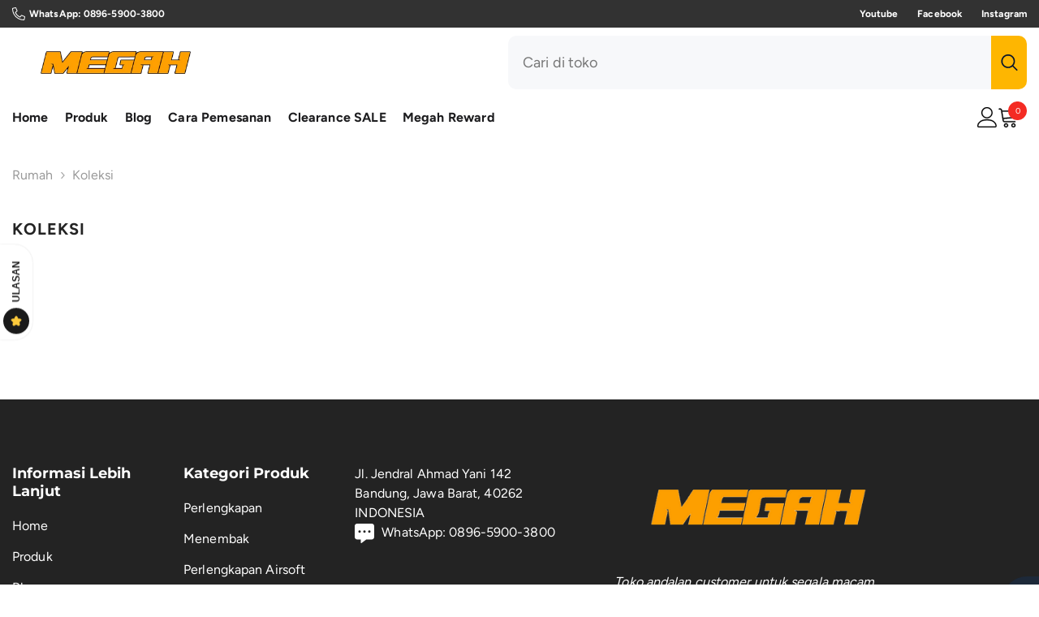

--- FILE ---
content_type: text/html; charset=utf-8
request_url: https://www.megah.co.id/collections
body_size: 48727
content:
<!doctype html><html class="no-js" lang="id">
    <head>
        <meta charset="utf-8">
        <meta http-equiv="X-UA-Compatible" content="IE=edge">
        <meta name="viewport" content="width=device-width,initial-scale=1">
        <meta name="theme-color" content="">
        <link rel="canonical" href="https://www.megah.co.id/collections" canonical-shop-url="https://www.megah.co.id/"><link rel="shortcut icon" href="//www.megah.co.id/cdn/shop/files/LOGO_M_3aec37de-d4e1-4b3f-8d30-59ece20e710a_32x32.png?v=1696046748" type="image/png"><link rel="preconnect" href="https://cdn.shopify.com" crossorigin>
        <title>Koleksi  &ndash; Megah Sport</title><meta name="description" content="Toko senapan angin terbaik di Indonesia yang menyediakan beragam senapan angin import maupun lokal beserta aksesori menembak dan peralatan olahraga.">

<meta property="og:site_name" content="Megah Sport">
<meta property="og:url" content="https://www.megah.co.id/collections">
<meta property="og:title" content="Koleksi">
<meta property="og:type" content="website">
<meta property="og:description" content="Toko senapan angin terbaik di Indonesia yang menyediakan beragam senapan angin import maupun lokal beserta aksesori menembak dan peralatan olahraga."><meta name="twitter:site" content="@shopify"><meta name="twitter:card" content="summary_large_image">
<meta name="twitter:title" content="Koleksi">
<meta name="twitter:description" content="Toko senapan angin terbaik di Indonesia yang menyediakan beragam senapan angin import maupun lokal beserta aksesori menembak dan peralatan olahraga.">

        <script>window.performance && window.performance.mark && window.performance.mark('shopify.content_for_header.start');</script><meta name="google-site-verification" content="a8pYPDhlQs_Zej9gFxOdRW-iy1411VBLeZN2cbIYOis">
<meta name="google-site-verification" content="FpQ2hruFloS48uqHK5_n_gSZ6ZrAYIpWQOEVeVRqQ3g">
<meta id="shopify-digital-wallet" name="shopify-digital-wallet" content="/7306248276/digital_wallets/dialog">
<script async="async" src="/checkouts/internal/preloads.js?locale=id-ID"></script>
<script id="shopify-features" type="application/json">{"accessToken":"b29c941371b1f2036ab9ad01e5fb949b","betas":["rich-media-storefront-analytics"],"domain":"www.megah.co.id","predictiveSearch":true,"shopId":7306248276,"locale":"id"}</script>
<script>var Shopify = Shopify || {};
Shopify.shop = "megah-sport.myshopify.com";
Shopify.locale = "id";
Shopify.currency = {"active":"IDR","rate":"1.0"};
Shopify.country = "ID";
Shopify.theme = {"name":"ella-6-7-5-ACTIVE","id":152160502004,"schema_name":"Ella","schema_version":"6.7.5","theme_store_id":null,"role":"main"};
Shopify.theme.handle = "null";
Shopify.theme.style = {"id":null,"handle":null};
Shopify.cdnHost = "www.megah.co.id/cdn";
Shopify.routes = Shopify.routes || {};
Shopify.routes.root = "/";</script>
<script type="module">!function(o){(o.Shopify=o.Shopify||{}).modules=!0}(window);</script>
<script>!function(o){function n(){var o=[];function n(){o.push(Array.prototype.slice.apply(arguments))}return n.q=o,n}var t=o.Shopify=o.Shopify||{};t.loadFeatures=n(),t.autoloadFeatures=n()}(window);</script>
<script id="shop-js-analytics" type="application/json">{"pageType":"list-collections"}</script>
<script defer="defer" async type="module" src="//www.megah.co.id/cdn/shopifycloud/shop-js/modules/v2/client.init-shop-cart-sync_qyKEtKQI.id.esm.js"></script>
<script defer="defer" async type="module" src="//www.megah.co.id/cdn/shopifycloud/shop-js/modules/v2/chunk.common_COmBG7Lx.esm.js"></script>
<script defer="defer" async type="module" src="//www.megah.co.id/cdn/shopifycloud/shop-js/modules/v2/chunk.modal_CYQgzhHI.esm.js"></script>
<script type="module">
  await import("//www.megah.co.id/cdn/shopifycloud/shop-js/modules/v2/client.init-shop-cart-sync_qyKEtKQI.id.esm.js");
await import("//www.megah.co.id/cdn/shopifycloud/shop-js/modules/v2/chunk.common_COmBG7Lx.esm.js");
await import("//www.megah.co.id/cdn/shopifycloud/shop-js/modules/v2/chunk.modal_CYQgzhHI.esm.js");

  window.Shopify.SignInWithShop?.initShopCartSync?.({"fedCMEnabled":true,"windoidEnabled":true});

</script>
<script>(function() {
  var isLoaded = false;
  function asyncLoad() {
    if (isLoaded) return;
    isLoaded = true;
    var urls = ["https:\/\/cdn.shopify.com\/s\/files\/1\/0073\/0624\/8276\/t\/10\/assets\/globo.formbuilder.init.js?shop=megah-sport.myshopify.com","https:\/\/seo.apps.avada.io\/avada-seo-installed.js?shop=megah-sport.myshopify.com"];
    for (var i = 0; i < urls.length; i++) {
      var s = document.createElement('script');
      s.type = 'text/javascript';
      s.async = true;
      s.src = urls[i];
      var x = document.getElementsByTagName('script')[0];
      x.parentNode.insertBefore(s, x);
    }
  };
  if(window.attachEvent) {
    window.attachEvent('onload', asyncLoad);
  } else {
    window.addEventListener('load', asyncLoad, false);
  }
})();</script>
<script id="__st">var __st={"a":7306248276,"offset":25200,"reqid":"d1ffad56-9e8e-48d2-b168-05ef0bc9d87a-1769765095","pageurl":"www.megah.co.id\/collections","u":"78f9f16e5a0a","p":"collections"};</script>
<script>window.ShopifyPaypalV4VisibilityTracking = true;</script>
<script id="captcha-bootstrap">!function(){'use strict';const t='contact',e='account',n='new_comment',o=[[t,t],['blogs',n],['comments',n],[t,'customer']],c=[[e,'customer_login'],[e,'guest_login'],[e,'recover_customer_password'],[e,'create_customer']],r=t=>t.map((([t,e])=>`form[action*='/${t}']:not([data-nocaptcha='true']) input[name='form_type'][value='${e}']`)).join(','),a=t=>()=>t?[...document.querySelectorAll(t)].map((t=>t.form)):[];function s(){const t=[...o],e=r(t);return a(e)}const i='password',u='form_key',d=['recaptcha-v3-token','g-recaptcha-response','h-captcha-response',i],f=()=>{try{return window.sessionStorage}catch{return}},m='__shopify_v',_=t=>t.elements[u];function p(t,e,n=!1){try{const o=window.sessionStorage,c=JSON.parse(o.getItem(e)),{data:r}=function(t){const{data:e,action:n}=t;return t[m]||n?{data:e,action:n}:{data:t,action:n}}(c);for(const[e,n]of Object.entries(r))t.elements[e]&&(t.elements[e].value=n);n&&o.removeItem(e)}catch(o){console.error('form repopulation failed',{error:o})}}const l='form_type',E='cptcha';function T(t){t.dataset[E]=!0}const w=window,h=w.document,L='Shopify',v='ce_forms',y='captcha';let A=!1;((t,e)=>{const n=(g='f06e6c50-85a8-45c8-87d0-21a2b65856fe',I='https://cdn.shopify.com/shopifycloud/storefront-forms-hcaptcha/ce_storefront_forms_captcha_hcaptcha.v1.5.2.iife.js',D={infoText:'Dilindungi dengan hCaptcha',privacyText:'Privasi',termsText:'Ketentuan'},(t,e,n)=>{const o=w[L][v],c=o.bindForm;if(c)return c(t,g,e,D).then(n);var r;o.q.push([[t,g,e,D],n]),r=I,A||(h.body.append(Object.assign(h.createElement('script'),{id:'captcha-provider',async:!0,src:r})),A=!0)});var g,I,D;w[L]=w[L]||{},w[L][v]=w[L][v]||{},w[L][v].q=[],w[L][y]=w[L][y]||{},w[L][y].protect=function(t,e){n(t,void 0,e),T(t)},Object.freeze(w[L][y]),function(t,e,n,w,h,L){const[v,y,A,g]=function(t,e,n){const i=e?o:[],u=t?c:[],d=[...i,...u],f=r(d),m=r(i),_=r(d.filter((([t,e])=>n.includes(e))));return[a(f),a(m),a(_),s()]}(w,h,L),I=t=>{const e=t.target;return e instanceof HTMLFormElement?e:e&&e.form},D=t=>v().includes(t);t.addEventListener('submit',(t=>{const e=I(t);if(!e)return;const n=D(e)&&!e.dataset.hcaptchaBound&&!e.dataset.recaptchaBound,o=_(e),c=g().includes(e)&&(!o||!o.value);(n||c)&&t.preventDefault(),c&&!n&&(function(t){try{if(!f())return;!function(t){const e=f();if(!e)return;const n=_(t);if(!n)return;const o=n.value;o&&e.removeItem(o)}(t);const e=Array.from(Array(32),(()=>Math.random().toString(36)[2])).join('');!function(t,e){_(t)||t.append(Object.assign(document.createElement('input'),{type:'hidden',name:u})),t.elements[u].value=e}(t,e),function(t,e){const n=f();if(!n)return;const o=[...t.querySelectorAll(`input[type='${i}']`)].map((({name:t})=>t)),c=[...d,...o],r={};for(const[a,s]of new FormData(t).entries())c.includes(a)||(r[a]=s);n.setItem(e,JSON.stringify({[m]:1,action:t.action,data:r}))}(t,e)}catch(e){console.error('failed to persist form',e)}}(e),e.submit())}));const S=(t,e)=>{t&&!t.dataset[E]&&(n(t,e.some((e=>e===t))),T(t))};for(const o of['focusin','change'])t.addEventListener(o,(t=>{const e=I(t);D(e)&&S(e,y())}));const B=e.get('form_key'),M=e.get(l),P=B&&M;t.addEventListener('DOMContentLoaded',(()=>{const t=y();if(P)for(const e of t)e.elements[l].value===M&&p(e,B);[...new Set([...A(),...v().filter((t=>'true'===t.dataset.shopifyCaptcha))])].forEach((e=>S(e,t)))}))}(h,new URLSearchParams(w.location.search),n,t,e,['guest_login'])})(!0,!0)}();</script>
<script integrity="sha256-4kQ18oKyAcykRKYeNunJcIwy7WH5gtpwJnB7kiuLZ1E=" data-source-attribution="shopify.loadfeatures" defer="defer" src="//www.megah.co.id/cdn/shopifycloud/storefront/assets/storefront/load_feature-a0a9edcb.js" crossorigin="anonymous"></script>
<script data-source-attribution="shopify.dynamic_checkout.dynamic.init">var Shopify=Shopify||{};Shopify.PaymentButton=Shopify.PaymentButton||{isStorefrontPortableWallets:!0,init:function(){window.Shopify.PaymentButton.init=function(){};var t=document.createElement("script");t.src="https://www.megah.co.id/cdn/shopifycloud/portable-wallets/latest/portable-wallets.id.js",t.type="module",document.head.appendChild(t)}};
</script>
<script data-source-attribution="shopify.dynamic_checkout.buyer_consent">
  function portableWalletsHideBuyerConsent(e){var t=document.getElementById("shopify-buyer-consent"),n=document.getElementById("shopify-subscription-policy-button");t&&n&&(t.classList.add("hidden"),t.setAttribute("aria-hidden","true"),n.removeEventListener("click",e))}function portableWalletsShowBuyerConsent(e){var t=document.getElementById("shopify-buyer-consent"),n=document.getElementById("shopify-subscription-policy-button");t&&n&&(t.classList.remove("hidden"),t.removeAttribute("aria-hidden"),n.addEventListener("click",e))}window.Shopify?.PaymentButton&&(window.Shopify.PaymentButton.hideBuyerConsent=portableWalletsHideBuyerConsent,window.Shopify.PaymentButton.showBuyerConsent=portableWalletsShowBuyerConsent);
</script>
<script data-source-attribution="shopify.dynamic_checkout.cart.bootstrap">document.addEventListener("DOMContentLoaded",(function(){function t(){return document.querySelector("shopify-accelerated-checkout-cart, shopify-accelerated-checkout")}if(t())Shopify.PaymentButton.init();else{new MutationObserver((function(e,n){t()&&(Shopify.PaymentButton.init(),n.disconnect())})).observe(document.body,{childList:!0,subtree:!0})}}));
</script>
<script id="sections-script" data-sections="header-navigation-vertical-menu,header-mobile" defer="defer" src="//www.megah.co.id/cdn/shop/t/44/compiled_assets/scripts.js?v=21869"></script>
<script>window.performance && window.performance.mark && window.performance.mark('shopify.content_for_header.end');</script>
        <style>
        
        
        

        @font-face { font-display: swap;
  font-family: Figtree;
  font-weight: 400;
  font-style: normal;
  src: url("//www.megah.co.id/cdn/fonts/figtree/figtree_n4.3c0838aba1701047e60be6a99a1b0a40ce9b8419.woff2") format("woff2"),
       url("//www.megah.co.id/cdn/fonts/figtree/figtree_n4.c0575d1db21fc3821f17fd6617d3dee552312137.woff") format("woff");
}

        @font-face { font-display: swap;
  font-family: Figtree;
  font-weight: 500;
  font-style: normal;
  src: url("//www.megah.co.id/cdn/fonts/figtree/figtree_n5.3b6b7df38aa5986536945796e1f947445832047c.woff2") format("woff2"),
       url("//www.megah.co.id/cdn/fonts/figtree/figtree_n5.f26bf6dcae278b0ed902605f6605fa3338e81dab.woff") format("woff");
}

        @font-face { font-display: swap;
  font-family: Figtree;
  font-weight: 600;
  font-style: normal;
  src: url("//www.megah.co.id/cdn/fonts/figtree/figtree_n6.9d1ea52bb49a0a86cfd1b0383d00f83d3fcc14de.woff2") format("woff2"),
       url("//www.megah.co.id/cdn/fonts/figtree/figtree_n6.f0fcdea525a0e47b2ae4ab645832a8e8a96d31d3.woff") format("woff");
}

        @font-face { font-display: swap;
  font-family: Figtree;
  font-weight: 700;
  font-style: normal;
  src: url("//www.megah.co.id/cdn/fonts/figtree/figtree_n7.2fd9bfe01586148e644724096c9d75e8c7a90e55.woff2") format("woff2"),
       url("//www.megah.co.id/cdn/fonts/figtree/figtree_n7.ea05de92d862f9594794ab281c4c3a67501ef5fc.woff") format("woff");
}


        
            
            
            
            
            @font-face { font-display: swap;
  font-family: Montserrat;
  font-weight: 400;
  font-style: normal;
  src: url("//www.megah.co.id/cdn/fonts/montserrat/montserrat_n4.81949fa0ac9fd2021e16436151e8eaa539321637.woff2") format("woff2"),
       url("//www.megah.co.id/cdn/fonts/montserrat/montserrat_n4.a6c632ca7b62da89c3594789ba828388aac693fe.woff") format("woff");
}

            @font-face { font-display: swap;
  font-family: Montserrat;
  font-weight: 500;
  font-style: normal;
  src: url("//www.megah.co.id/cdn/fonts/montserrat/montserrat_n5.07ef3781d9c78c8b93c98419da7ad4fbeebb6635.woff2") format("woff2"),
       url("//www.megah.co.id/cdn/fonts/montserrat/montserrat_n5.adf9b4bd8b0e4f55a0b203cdd84512667e0d5e4d.woff") format("woff");
}

            @font-face { font-display: swap;
  font-family: Montserrat;
  font-weight: 600;
  font-style: normal;
  src: url("//www.megah.co.id/cdn/fonts/montserrat/montserrat_n6.1326b3e84230700ef15b3a29fb520639977513e0.woff2") format("woff2"),
       url("//www.megah.co.id/cdn/fonts/montserrat/montserrat_n6.652f051080eb14192330daceed8cd53dfdc5ead9.woff") format("woff");
}

            @font-face { font-display: swap;
  font-family: Montserrat;
  font-weight: 700;
  font-style: normal;
  src: url("//www.megah.co.id/cdn/fonts/montserrat/montserrat_n7.3c434e22befd5c18a6b4afadb1e3d77c128c7939.woff2") format("woff2"),
       url("//www.megah.co.id/cdn/fonts/montserrat/montserrat_n7.5d9fa6e2cae713c8fb539a9876489d86207fe957.woff") format("woff");
}


                  :root {
        --font-family-1: Figtree,sans-serif;
        --font-family-2: Montserrat,sans-serif;

        /* Settings Body */--font-body-family: Figtree,sans-serif;--font-body-size: 16px;--font-body-weight: 400;--body-line-height: 24px;--body-letter-spacing: 0.1px;

        /* Settings Heading */--font-heading-family: Montserrat,sans-serif;--font-heading-size: 24px;--font-heading-weight: 700;--font-heading-style: normal;--heading-line-height: 39px;--heading-letter-spacing: 0;--heading-text-transform: none;--heading-border-height: 1px;

        /* Menu Lv1 */--font-menu-lv1-family: Figtree,sans-serif;--font-menu-lv1-size: 16px;--font-menu-lv1-weight: 700;--menu-lv1-line-height: 20px;--menu-lv1-letter-spacing: 0.01em;--menu-lv1-text-transform: capitalize;

        /* Menu Lv2 */--font-menu-lv2-family: Figtree,sans-serif;--font-menu-lv2-size: 12px;--font-menu-lv2-weight: 400;--menu-lv2-line-height: 22px;--menu-lv2-letter-spacing: .02em;--menu-lv2-text-transform: capitalize;

        /* Menu Lv3 */--font-menu-lv3-family: Figtree,sans-serif;--font-menu-lv3-size: 12px;--font-menu-lv3-weight: 400;--menu-lv3-line-height: 22px;--menu-lv3-letter-spacing: .02em;--menu-lv3-text-transform: capitalize;

        /* Mega Menu Lv2 */--font-mega-menu-lv2-family: Figtree,sans-serif;--font-mega-menu-lv2-size: 12px;--font-mega-menu-lv2-weight: 600;--font-mega-menu-lv2-style: normal;--mega-menu-lv2-line-height: 22px;--mega-menu-lv2-letter-spacing: .02em;--mega-menu-lv2-text-transform: uppercase;

        /* Mega Menu Lv3 */--font-mega-menu-lv3-family: Figtree,sans-serif;--font-mega-menu-lv3-size: 12px;--font-mega-menu-lv3-weight: 400;--mega-menu-lv3-line-height: 22px;--mega-menu-lv3-letter-spacing: .02em;--mega-menu-lv3-text-transform: capitalize;

        /* Product Card Title */--product-title-font: Figtree,sans-serif;--product-title-font-size : 14px;--product-title-font-weight : 700;--product-title-line-height: 19px;--product-title-letter-spacing: .02em;--product-title-line-text : 2;--product-title-text-transform : capitalize;--product-title-margin-bottom: 7px;

        /* Product Card Vendor */--product-vendor-font: Figtree,sans-serif;--product-vendor-font-size : 12px;--product-vendor-font-weight : 400;--product-vendor-font-style : normal;--product-vendor-line-height: 22px;--product-vendor-letter-spacing: .02em;--product-vendor-text-transform : uppercase;--product-vendor-margin-bottom: 0px;--product-vendor-margin-top: 0px;

        /* Product Card Price */--product-price-font: Figtree,sans-serif;--product-price-font-size : 16px;--product-price-font-weight : 700;--product-price-line-height: 22px;--product-price-letter-spacing: .02em;--product-price-margin-top: 0px;--product-price-margin-bottom: 10px;

        /* Product Card Badge */--badge-font: Figtree,sans-serif;--badge-font-size : 12px;--badge-font-weight : 600;--badge-text-transform : capitalize;--badge-letter-spacing: .02em;--badge-line-height: 20px;--badge-border-radius: 0px;--badge-padding-top: 2px;--badge-padding-bottom: 2px;--badge-padding-left-right: 11px;--badge-postion-top: 15px;--badge-postion-left-right: 15px;

        /* Product Quickview */
        --product-quickview-font-size : 12px; --product-quickview-line-height: 23px; --product-quickview-border-radius: 1px; --product-quickview-padding-top: 0px; --product-quickview-padding-bottom: 0px; --product-quickview-padding-left-right: 7px; --product-quickview-sold-out-product: #e95144;--product-quickview-box-shadow: none;/* Blog Card Tile */--blog-title-font: Montserrat,sans-serif;--blog-title-font-size : 20px; --blog-title-font-weight : 700; --blog-title-line-height: 26px; --blog-title-letter-spacing: ; --blog-title-text-transform : capitalize;

        /* Blog Card Info (Date, Author) */--blog-info-font: Figtree,sans-serif;--blog-info-font-size : 12px; --blog-info-font-weight : 400; --blog-info-line-height: 18px; --blog-info-letter-spacing: ; --blog-info-text-transform : none;

        /* Button 1 */--btn-1-font-family: Figtree,sans-serif;--btn-1-font-size: 16px; --btn-1-font-weight: 700; --btn-1-text-transform: capitalize; --btn-1-line-height: 22px; --btn-1-letter-spacing: 0; --btn-1-text-align: center; --btn-1-border-radius: 30px; --btn-1-border-width: 1px; --btn-1-border-style: solid; --btn-1-padding-top: 15px; --btn-1-padding-bottom: 15px; --btn-1-horizontal-length: 0px; --btn-1-vertical-length: 0px; --btn-1-blur-radius: 0px; --btn-1-spread: 0px;
        --btn-1-all-bg-opacity-hover: rgba(0, 0, 0, 0.5);--btn-1-inset: ;/* Button 2 */--btn-2-font-family: Figtree,sans-serif;--btn-2-font-size: 16px; --btn-2-font-weight: 400; --btn-2-text-transform: capitalize; --btn-2-line-height: 21px; --btn-2-letter-spacing: 0; --btn-2-text-align: center; --btn-2-border-radius: 30px; --btn-2-border-width: 1px; --btn-2-border-style: solid; --btn-2-padding-top: 13px; --btn-2-padding-bottom: 13px; --btn-2-horizontal-length: 0px; --btn-2-vertical-length: 0px; --btn-2-blur-radius: 0px; --btn-2-spread: 0px;
        --btn-2-all-bg-opacity-hover: rgba(0, 0, 0, 0.5);--btn-2-inset: ;/* Button 3 */--btn-3-font-family: Figtree,sans-serif;--btn-3-font-size: 16px; --btn-3-font-weight: 500; --btn-3-text-transform: capitalize; --btn-3-line-height: 20px; --btn-3-letter-spacing: 0; --btn-3-text-align: center; --btn-3-border-radius: 30px; --btn-3-border-width: 1px; --btn-3-border-style: solid; --btn-3-padding-top: 11px; --btn-3-padding-bottom: 11px; --btn-3-horizontal-length: 0px; --btn-3-vertical-length: 0px; --btn-3-blur-radius: 0px; --btn-3-spread: 0px;
        --btn-3-all-bg-opacity: rgba(0, 0, 0, 0.1);--btn-3-all-bg-opacity-hover: rgba(0, 0, 0, 0.1);--btn-3-inset: ;/* Footer Heading */--footer-heading-font-family: Figtree,sans-serif;--footer-heading-font-size : 15px; --footer-heading-font-weight : 600; --footer-heading-line-height : 22px; --footer-heading-letter-spacing : .05em; --footer-heading-text-transform : uppercase;

        /* Footer Link */--footer-link-font-family: Figtree,sans-serif;--footer-link-font-size : 12px; --footer-link-font-weight : ; --footer-link-line-height : 28px; --footer-link-letter-spacing : .02em; --footer-link-text-transform : capitalize;

        /* Page Title */--font-page-title-family: Figtree,sans-serif;--font-page-title-size: 20px; --font-page-title-weight: 700; --font-page-title-style: normal; --page-title-line-height: 20px; --page-title-letter-spacing: .05em; --page-title-text-transform: uppercase;

        /* Font Product Tab Title */
        --font-tab-type-1: Figtree,sans-serif; --font-tab-type-2: Montserrat,sans-serif;

        /* Text Size */
        --text-size-font-size : 10px; --text-size-font-weight : 400; --text-size-line-height : 22px; --text-size-letter-spacing : 0; --text-size-text-transform : uppercase; --text-size-color : #787878;

        /* Font Weight */
        --font-weight-normal: 400; --font-weight-medium: 500; --font-weight-semibold: 600; --font-weight-bold: 700; --font-weight-bolder: 800; --font-weight-black: 900;

        /* Radio Button */
        --form-label-checkbox-before-bg: #fff; --form-label-checkbox-before-border: #cecece; --form-label-checkbox-before-bg-checked: #000;

        /* Conatiner */
        --body-custom-width-container: 1800px;

        /* Layout Boxed */
        --color-background-layout-boxed: #f8f8f8;/* Arrow */
        --position-horizontal-slick-arrow: 0;

        /* General Color*/
        --color-text: #232323; --color-text2: #969696; --color-global: #232323; --color-white: #FFFFFF; --color-grey: #868686; --color-black: #202020; --color-base-text-rgb: 35, 35, 35; --color-base-text2-rgb: 150, 150, 150; --color-background: #ffffff; --color-background-rgb: 255, 255, 255; --color-background-overylay: rgba(255, 255, 255, 0.9); --color-base-accent-text: ; --color-base-accent-1: ; --color-base-accent-2: ; --color-link: #232323; --color-link-hover: #232323; --color-error: #D93333; --color-error-bg: #FCEEEE; --color-success: #5A5A5A; --color-success-bg: #DFF0D8; --color-info: #202020; --color-info-bg: #FFF2DD; --color-link-underline: rgba(35, 35, 35, 0.5); --color-breadcrumb: #999999; --colors-breadcrumb-hover: #232323;--colors-breadcrumb-active: #999999; --border-global: #e6e6e6; --bg-global: #fafafa; --bg-planceholder: #fafafa; --color-warning: #fff; --bg-warning: #e0b252; --color-background-10 : #e9e9e9; --color-background-20 : #d3d3d3; --color-background-30 : #bdbdbd; --color-background-50 : #919191; --color-background-global : #919191;

        /* Arrow Color */
        --arrow-color: #000000; --arrow-background-color: #FFFFFF; --arrow-border-color: #e6e6e6;--arrow-color-hover: #000000;--arrow-background-color-hover: #FFFFFF;--arrow-border-color-hover: #e6e6e6;--arrow-width: 50px;--arrow-height: 50px;--arrow-size: px;--arrow-size-icon: 25px;--arrow-border-radius: 50px;--arrow-border-width: 1px;--arrow-width-half: -25px;

        /* Pagination Color */
        --pagination-item-color: #3c3c3c; --pagination-item-color-active: #3c3c3c; --pagination-item-bg-color: #fff;--pagination-item-bg-color-active: #fff;--pagination-item-border-color: #fff;--pagination-item-border-color-active: #ffffff;--pagination-arrow-color: #3c3c3c;--pagination-arrow-color-active: #3c3c3c;--pagination-arrow-bg-color: #fff;--pagination-arrow-bg-color-active: #fff;--pagination-arrow-border-color: #fff;--pagination-arrow-border-color-active: #fff;

        /* Dots Color */
        --dots-color: #cccccc;--dots-border-color: #cccccc;--dots-color-active: #1e1e1e;--dots-border-color-active: #1e1e1e;--dots-style2-background-opacity: #00000050;--dots-width: 12px;--dots-height: 12px;

        /* Button Color */
        --btn-1-color: #FFFFFF;--btn-1-bg: #00312d;--btn-1-border: #fff;--btn-1-color-hover: #00312d;--btn-1-bg-hover: #ffffff;--btn-1-border-hover: #00312d;
        --btn-2-color: #232323;--btn-2-bg: #FFFFFF;--btn-2-border: #727272;--btn-2-color-hover: #FFFFFF;--btn-2-bg-hover: #232323;--btn-2-border-hover: #232323;
        --btn-3-color: #FFFFFF;--btn-3-bg: #e9514b;--btn-3-border: #e9514b;--btn-3-color-hover: #ffffff;--btn-3-bg-hover: #e9514b;--btn-3-border-hover: #e9514b;
        --anchor-transition: all ease .3s;--bg-white: #ffffff;--bg-black: #000000;--bg-grey: #808080;--icon: var(--color-text);--text-cart: #3c3c3c;--duration-short: 100ms;--duration-default: 350ms;--duration-long: 500ms;--form-input-bg: #ffffff;--form-input-border: #c7c7c7;--form-input-color: #232323;--form-input-placeholder: #868686;--form-label: #232323;

        --new-badge-color: #FFFFFF;--new-badge-bg: #000000;--sale-badge-color: #ffffff;--sale-badge-bg: #f42b23;--sold-out-badge-color: #ffffff;--sold-out-badge-bg: #232323;--custom-badge-color: #1e1e1e;--custom-badge-bg: #ffe600;--bundle-badge-color: #ffffff;--bundle-badge-bg: #4b6cc0;
        
        --product-title-color : #232323;--product-title-color-hover : #232323;--product-vendor-color : #969696;--product-price-color : #1e1e1e;--product-sale-price-color : #1e1e1e;--product-compare-price-color : #969696;--product-countdown-color : #c12e48;--product-countdown-bg-color : #ffffff;

        --product-swatch-border : rgba(0,0,0,0);--product-swatch-border-active : #232323;--product-swatch-width : 40px;--product-swatch-height : 40px;--product-swatch-border-radius : 0px;--product-swatch-color-width : 40px;--product-swatch-color-height : 40px;--product-swatch-color-border-radius : 20px;

        --product-wishlist-color : #000000;--product-wishlist-bg : #ffffff;--product-wishlist-border : transparent;--product-wishlist-color-added : #ffffff;--product-wishlist-bg-added : #000000;--product-wishlist-border-added : transparent;--product-compare-color : #000000;--product-compare-bg : #FFFFFF;--product-compare-color-added : #D12442; --product-compare-bg-added : #FFFFFF; --product-hot-stock-text-color : #d62828; --product-quick-view-color : #000000; --product-cart-image-fit : cover; --product-title-variant-font-size: 12px;--product-quick-view-bg : #FFFFFF;--product-quick-view-bg-above-button: rgba(255, 255, 255, 0.7);--product-quick-view-color-hover : #FFFFFF;--product-quick-view-bg-hover : #000000;--product-action-color : #fff;--product-action-bg : #1e1e1e;--product-action-border : #1e1e1e;--product-action-color-hover : #1e1e1e;--product-action-bg-hover : #fff;--product-action-border-hover : #1e1e1e;

        /* Multilevel Category Filter */
        --color-label-multiLevel-categories: #232323;--bg-label-multiLevel-categories: #fff;--color-button-multiLevel-categories: #fff;--bg-button-multiLevel-categories: #ff8b21;--border-button-multiLevel-categories: transparent;--hover-color-button-multiLevel-categories: #fff;--hover-bg-button-multiLevel-categories: #ff8b21;--w-product-swatch-custom: 22px;--h-product-swatch-custom: 22px;--w-product-swatch-custom-mb: 20px;--h-product-swatch-custom-mb: 20px;--font-size-product-swatch-more: 12px;--swatch-border : #cccccc;--swatch-border-active : #1e1e1e;

        --variant-size: #232323;--variant-size-border: #e7e7e7;--variant-size-bg: #ffffff;--variant-size-hover: #ffffff;--variant-size-border-hover: #232323;--variant-size-bg-hover: #232323;--variant-bg : #ffffff; --variant-color : #1e1e1e; --variant-bg-active : #1e1e1e; --variant-color-active : #FFFFFF;

        --fontsize-text-social: 12px;
        --page-content-distance: 64px;--sidebar-content-distance: 40px;--button-transition-ease: cubic-bezier(.25,.46,.45,.94);

        /* Loading Spinner Color */
        --spinner-top-color: #fc0; --spinner-right-color: #4dd4c6; --spinner-bottom-color: #f00; --spinner-left-color: #f6f6f6;

        /* Product Card Marquee */
        --product-marquee-background-color: ;--product-marquee-text-color: #FFFFFF;--product-marquee-text-size: 14px;--product-marquee-text-mobile-size: 14px;--product-marquee-text-weight: 400;--product-marquee-text-transform: none;--product-marquee-text-style: italic;--product-marquee-speed: ; --product-marquee-line-height: calc(var(--product-marquee-text-mobile-size) * 1.5);
    }
</style>
<link rel="preload" href="//www.megah.co.id/cdn/shop/t/44/assets/theme.css?v=21869" as="style" onload="this.onload=null;this.rel='stylesheet'">
<noscript><link rel="stylesheet" href="//www.megah.co.id/cdn/shop/t/44/assets/theme.css?v=21869"></noscript><link rel="stylesheet" href="//www.megah.co.id/cdn/shop/t/44/assets/animated.css?v=91884483947907798981751689934" media="print" onload="this.media='all'">
<link rel="stylesheet" href="//www.megah.co.id/cdn/shop/t/44/assets/component-card.css?v=26543820106769883751751689934" media="print" onload="this.media='all'">
<link rel="stylesheet" href="//www.megah.co.id/cdn/shop/t/44/assets/component-predictive-search.css?v=173460233946013614451751689935" media="print" onload="this.media='all'">
<noscript><link rel="stylesheet" href="//www.megah.co.id/cdn/shop/t/44/assets/animated.css?v=91884483947907798981751689934"></noscript>
<noscript><link rel="stylesheet" href="//www.megah.co.id/cdn/shop/t/44/assets/component-card.css?v=26543820106769883751751689934"></noscript>
<noscript><link rel="stylesheet" href="//www.megah.co.id/cdn/shop/t/44/assets/component-predictive-search.css?v=173460233946013614451751689935"></noscript><script src="//www.megah.co.id/cdn/shop/t/44/assets/vendor.js?v=136349610325169103951751689937" defer></script>
<script src="//www.megah.co.id/cdn/shop/t/44/assets/global.js?v=47420480456341463851751689936" defer></script>
<script src="//www.megah.co.id/cdn/shop/t/44/assets/custom.js?v=142666117321555217051751689935" defer></script><link href="//www.megah.co.id/cdn/shop/t/44/assets/base.css?v=6588361536581090121751689934" rel="stylesheet" type="text/css" media="all" />
<link href="//www.megah.co.id/cdn/shop/t/44/assets/animated.css?v=91884483947907798981751689934" rel="stylesheet" type="text/css" media="all" />
<link href="//www.megah.co.id/cdn/shop/t/44/assets/component-card.css?v=26543820106769883751751689934" rel="stylesheet" type="text/css" media="all" />
<link href="//www.megah.co.id/cdn/shop/t/44/assets/component-loading-overlay.css?v=26723411978098876071751689935" rel="stylesheet" type="text/css" media="all" />
<link href="//www.megah.co.id/cdn/shop/t/44/assets/component-loading-banner.css?v=23751737841716112591751689935" rel="stylesheet" type="text/css" media="all" />
<link href="//www.megah.co.id/cdn/shop/t/44/assets/component-quick-cart.css?v=85216047258904419931751689935" rel="stylesheet" type="text/css" media="all" />
<link rel="stylesheet" href="//www.megah.co.id/cdn/shop/t/44/assets/vendor.css?v=164616260963476715651751689937" media="print" onload="this.media='all'">
<noscript><link href="//www.megah.co.id/cdn/shop/t/44/assets/vendor.css?v=164616260963476715651751689937" rel="stylesheet" type="text/css" media="all" /></noscript>



<link href="//www.megah.co.id/cdn/shop/t/44/assets/component-predictive-search.css?v=173460233946013614451751689935" rel="stylesheet" type="text/css" media="all" />
<link rel="stylesheet" href="//www.megah.co.id/cdn/shop/t/44/assets/component-product-form.css?v=28872783860719307291751689935" media="print" onload="this.media='all'">
	<link rel="stylesheet" href="//www.megah.co.id/cdn/shop/t/44/assets/component-price.css?v=27896432393429635521751689935" media="print" onload="this.media='all'">
	<link rel="stylesheet" href="//www.megah.co.id/cdn/shop/t/44/assets/component-badge.css?v=154429112009392702361751689934" media="print" onload="this.media='all'">
	<link rel="stylesheet" href="//www.megah.co.id/cdn/shop/t/44/assets/component-rte.css?v=63702617831065942891751689935" media="print" onload="this.media='all'">
	<link rel="stylesheet" href="//www.megah.co.id/cdn/shop/t/44/assets/component-share.css?v=143176046425114009521751689935" media="print" onload="this.media='all'"><link rel="stylesheet" href="//www.megah.co.id/cdn/shop/t/44/assets/component-newsletter.css?v=93243441050576780161751689935" media="print" onload="this.media='all'">
<link rel="stylesheet" href="//www.megah.co.id/cdn/shop/t/44/assets/component-slider.css?v=18320497342874123791751689935" media="print" onload="this.media='all'">
<link rel="stylesheet" href="//www.megah.co.id/cdn/shop/t/44/assets/component-list-social.css?v=160160302884525886651751689935" media="print" onload="this.media='all'"><noscript><link href="//www.megah.co.id/cdn/shop/t/44/assets/component-product-form.css?v=28872783860719307291751689935" rel="stylesheet" type="text/css" media="all" /></noscript>
	<noscript><link href="//www.megah.co.id/cdn/shop/t/44/assets/component-price.css?v=27896432393429635521751689935" rel="stylesheet" type="text/css" media="all" /></noscript>
	<noscript><link href="//www.megah.co.id/cdn/shop/t/44/assets/component-badge.css?v=154429112009392702361751689934" rel="stylesheet" type="text/css" media="all" /></noscript>
	<noscript><link href="//www.megah.co.id/cdn/shop/t/44/assets/component-rte.css?v=63702617831065942891751689935" rel="stylesheet" type="text/css" media="all" /></noscript>
	<noscript><link href="//www.megah.co.id/cdn/shop/t/44/assets/component-share.css?v=143176046425114009521751689935" rel="stylesheet" type="text/css" media="all" /></noscript><noscript><link href="//www.megah.co.id/cdn/shop/t/44/assets/component-newsletter.css?v=93243441050576780161751689935" rel="stylesheet" type="text/css" media="all" /></noscript>
<noscript><link href="//www.megah.co.id/cdn/shop/t/44/assets/component-slider.css?v=18320497342874123791751689935" rel="stylesheet" type="text/css" media="all" /></noscript>
<noscript><link href="//www.megah.co.id/cdn/shop/t/44/assets/component-list-social.css?v=160160302884525886651751689935" rel="stylesheet" type="text/css" media="all" /></noscript>

<style type="text/css">
	.nav-title-mobile {display: none;}.list-menu--disclosure{display: none;position: absolute;min-width: 100%;width: 22rem;background-color: var(--bg-white);box-shadow: 0 1px 4px 0 rgb(0 0 0 / 15%);padding: 5px 0 5px 20px;opacity: 0;visibility: visible;pointer-events: none;transition: opacity var(--duration-default) ease, transform var(--duration-default) ease;}.list-menu--disclosure-2{margin-left: calc(100% - 15px);z-index: 2;top: -5px;}.list-menu--disclosure:focus {outline: none;}.list-menu--disclosure.localization-selector {max-height: 18rem;overflow: auto;width: 10rem;padding: 0.5rem;}.js menu-drawer > details > summary::before, .js menu-drawer > details[open]:not(.menu-opening) > summary::before {content: '';position: absolute;cursor: default;width: 100%;height: calc(100vh - 100%);height: calc(var(--viewport-height, 100vh) - (var(--header-bottom-position, 100%)));top: 100%;left: 0;background: var(--color-foreground-50);opacity: 0;visibility: hidden;z-index: 2;transition: opacity var(--duration-default) ease,visibility var(--duration-default) ease;}menu-drawer > details[open] > summary::before {visibility: visible;opacity: 1;}.menu-drawer {position: absolute;transform: translateX(-100%);visibility: hidden;z-index: 3;left: 0;top: 100%;width: 100%;max-width: calc(100vw - 4rem);padding: 0;border: 0.1rem solid var(--color-background-10);border-left: 0;border-bottom: 0;background-color: var(--bg-white);overflow-x: hidden;}.js .menu-drawer {height: calc(100vh - 100%);height: calc(var(--viewport-height, 100vh) - (var(--header-bottom-position, 100%)));}.js details[open] > .menu-drawer, .js details[open] > .menu-drawer__submenu {transition: transform var(--duration-default) ease, visibility var(--duration-default) ease;}.no-js details[open] > .menu-drawer, .js details[open].menu-opening > .menu-drawer, details[open].menu-opening > .menu-drawer__submenu {transform: translateX(0);visibility: visible;}@media screen and (min-width: 750px) {.menu-drawer {width: 40rem;}.no-js .menu-drawer {height: auto;}}.menu-drawer__inner-container {position: relative;height: 100%;}.menu-drawer__navigation-container {display: grid;grid-template-rows: 1fr auto;align-content: space-between;overflow-y: auto;height: 100%;}.menu-drawer__navigation {padding: 0 0 5.6rem 0;}.menu-drawer__inner-submenu {height: 100%;overflow-x: hidden;overflow-y: auto;}.no-js .menu-drawer__navigation {padding: 0;}.js .menu-drawer__menu li {width: 100%;border-bottom: 1px solid #e6e6e6;overflow: hidden;}.menu-drawer__menu-item{line-height: var(--body-line-height);letter-spacing: var(--body-letter-spacing);padding: 10px 20px 10px 15px;cursor: pointer;display: flex;align-items: center;justify-content: space-between;}.menu-drawer__menu-item .label{display: inline-block;vertical-align: middle;font-size: calc(var(--font-body-size) - 4px);font-weight: var(--font-weight-normal);letter-spacing: var(--body-letter-spacing);height: 20px;line-height: 20px;margin: 0 0 0 10px;padding: 0 5px;text-transform: uppercase;text-align: center;position: relative;}.menu-drawer__menu-item .label:before{content: "";position: absolute;border: 5px solid transparent;top: 50%;left: -9px;transform: translateY(-50%);}.menu-drawer__menu-item > .icon{width: 24px;height: 24px;margin: 0 10px 0 0;}.menu-drawer__menu-item > .symbol {position: absolute;right: 20px;top: 50%;transform: translateY(-50%);display: flex;align-items: center;justify-content: center;font-size: 0;pointer-events: none;}.menu-drawer__menu-item > .symbol .icon{width: 14px;height: 14px;opacity: .6;}.menu-mobile-icon .menu-drawer__menu-item{justify-content: flex-start;}.no-js .menu-drawer .menu-drawer__menu-item > .symbol {display: none;}.js .menu-drawer__submenu {position: absolute;top: 0;width: 100%;bottom: 0;left: 0;background-color: var(--bg-white);z-index: 1;transform: translateX(100%);visibility: hidden;}.js .menu-drawer__submenu .menu-drawer__submenu {overflow-y: auto;}.menu-drawer__close-button {display: block;width: 100%;padding: 10px 15px;background-color: transparent;border: none;background: #f6f8f9;position: relative;}.menu-drawer__close-button .symbol{position: absolute;top: auto;left: 20px;width: auto;height: 22px;z-index: 10;display: flex;align-items: center;justify-content: center;font-size: 0;pointer-events: none;}.menu-drawer__close-button .icon {display: inline-block;vertical-align: middle;width: 18px;height: 18px;transform: rotate(180deg);}.menu-drawer__close-button .text{max-width: calc(100% - 50px);white-space: nowrap;overflow: hidden;text-overflow: ellipsis;display: inline-block;vertical-align: top;width: 100%;margin: 0 auto;}.no-js .menu-drawer__close-button {display: none;}.menu-drawer__utility-links {padding: 2rem;}.menu-drawer__account {display: inline-flex;align-items: center;text-decoration: none;padding: 1.2rem;margin-left: -1.2rem;font-size: 1.4rem;}.menu-drawer__account .icon-account {height: 2rem;width: 2rem;margin-right: 1rem;}.menu-drawer .list-social {justify-content: flex-start;margin-left: -1.25rem;margin-top: 2rem;}.menu-drawer .list-social:empty {display: none;}.menu-drawer .list-social__link {padding: 1.3rem 1.25rem;}

	/* Style General */
	.d-block{display: block}.d-inline-block{display: inline-block}.d-flex{display: flex}.d-none {display: none}.d-grid{display: grid}.ver-alg-mid {vertical-align: middle}.ver-alg-top{vertical-align: top}
	.flex-jc-start{justify-content:flex-start}.flex-jc-end{justify-content:flex-end}.flex-jc-center{justify-content:center}.flex-jc-between{justify-content:space-between}.flex-jc-stretch{justify-content:stretch}.flex-align-start{align-items: flex-start}.flex-align-center{align-items: center}.flex-align-end{align-items: flex-end}.flex-align-stretch{align-items:stretch}.flex-wrap{flex-wrap: wrap}.flex-nowrap{flex-wrap: nowrap}.fd-row{flex-direction:row}.fd-row-reverse{flex-direction:row-reverse}.fd-column{flex-direction:column}.fd-column-reverse{flex-direction:column-reverse}.fg-0{flex-grow:0}.fs-0{flex-shrink:0}.gap-15{gap:15px}.gap-30{gap:30px}.gap-col-30{column-gap:30px}
	.p-relative{position:relative}.p-absolute{position:absolute}.p-static{position:static}.p-fixed{position:fixed;}
	.zi-1{z-index:1}.zi-2{z-index:2}.zi-3{z-index:3}.zi-5{z-index:5}.zi-6{z-index:6}.zi-7{z-index:7}.zi-9{z-index:9}.zi-10{z-index:10}.zi-99{z-index:99} .zi-100{z-index:100} .zi-101{z-index:101}
	.top-0{top:0}.top-100{top:100%}.top-auto{top:auto}.left-0{left:0}.left-auto{left:auto}.right-0{right:0}.right-auto{right:auto}.bottom-0{bottom:0}
	.middle-y{top:50%;transform:translateY(-50%)}.middle-x{left:50%;transform:translateX(-50%)}
	.opacity-0{opacity:0}.opacity-1{opacity:1}
	.o-hidden{overflow:hidden}.o-visible{overflow:visible}.o-unset{overflow:unset}.o-x-hidden{overflow-x:hidden}.o-y-auto{overflow-y:auto;}
	.pt-0{padding-top:0}.pt-2{padding-top:2px}.pt-5{padding-top:5px}.pt-10{padding-top:10px}.pt-10-imp{padding-top:10px !important}.pt-12{padding-top:12px}.pt-16{padding-top:16px}.pt-20{padding-top:20px}.pt-24{padding-top:24px}.pt-30{padding-top:30px}.pt-32{padding-top:32px}.pt-36{padding-top:36px}.pt-48{padding-top:48px}.pb-0{padding-bottom:0}.pb-5{padding-bottom:5px}.pb-10{padding-bottom:10px}.pb-10-imp{padding-bottom:10px !important}.pb-12{padding-bottom:12px}.pb-15{padding-bottom:15px}.pb-16{padding-bottom:16px}.pb-18{padding-bottom:18px}.pb-20{padding-bottom:20px}.pb-24{padding-bottom:24px}.pb-32{padding-bottom:32px}.pb-40{padding-bottom:40px}.pb-48{padding-bottom:48px}.pb-50{padding-bottom:50px}.pb-80{padding-bottom:80px}.pb-84{padding-bottom:84px}.pr-0{padding-right:0}.pr-5{padding-right: 5px}.pr-10{padding-right:10px}.pr-20{padding-right:20px}.pr-24{padding-right:24px}.pr-30{padding-right:30px}.pr-36{padding-right:36px}.pr-80{padding-right:80px}.pl-0{padding-left:0}.pl-12{padding-left:12px}.pl-20{padding-left:20px}.pl-24{padding-left:24px}.pl-36{padding-left:36px}.pl-48{padding-left:48px}.pl-52{padding-left:52px}.pl-80{padding-left:80px}.p-zero{padding:0}
	.m-lr-auto{margin:0 auto}.m-zero{margin:0}.ml-auto{margin-left:auto}.ml-0{margin-left:0}.ml-5{margin-left:5px}.ml-15{margin-left:15px}.ml-20{margin-left:20px}.ml-30{margin-left:30px}.mr-auto{margin-right:auto}.mr-0{margin-right:0}.mr-5{margin-right:5px}.mr-10{margin-right:10px}.mr-20{margin-right:20px}.mr-30{margin-right:30px}.mt-0{margin-top: 0}.mt-10{margin-top: 10px}.mt-15{margin-top: 15px}.mt-20{margin-top: 20px}.mt-25{margin-top: 25px}.mt-30{margin-top: 30px}.mt-40{margin-top: 40px}.mt-45{margin-top: 45px}.mb-0{margin-bottom: 0}.mb-5{margin-bottom: 5px}.mb-10{margin-bottom: 10px}.mb-15{margin-bottom: 15px}.mb-18{margin-bottom: 18px}.mb-20{margin-bottom: 20px}.mb-30{margin-bottom: 30px}
	.h-0{height:0}.h-100{height:100%}.h-100v{height:100vh}.h-auto{height:auto}.mah-100{max-height:100%}.mih-15{min-height: 15px}.mih-none{min-height: unset}.lih-15{line-height: 15px}
	.w-50pc{width:50%}.w-100{width:100%}.w-100v{width:100vw}.maw-100{max-width:100%}.maw-300{max-width:300px}.maw-480{max-width: 480px}.maw-780{max-width: 780px}.w-auto{width:auto}.minw-auto{min-width: auto}.min-w-100{min-width: 100px}
	.float-l{float:left}.float-r{float:right}
	.b-zero{border:none}.br-50p{border-radius:50%}.br-zero{border-radius:0}.br-2{border-radius:2px}.bg-none{background: none}
	.stroke-w-0{stroke-width: 0px}.stroke-w-1h{stroke-width: 0.5px}.stroke-w-1{stroke-width: 1px}.stroke-w-3{stroke-width: 3px}.stroke-w-5{stroke-width: 5px}.stroke-w-7 {stroke-width: 7px}.stroke-w-10 {stroke-width: 10px}.stroke-w-12 {stroke-width: 12px}.stroke-w-15 {stroke-width: 15px}.stroke-w-20 {stroke-width: 20px}.stroke-w-25 {stroke-width: 25px}.stroke-w-30{stroke-width: 30px}.stroke-w-32 {stroke-width: 32px}.stroke-w-40 {stroke-width: 40px}
	.w-h-16{width: 16px;height: 16px}.w-h-17{width: 17px;height: 17px}.w-h-18 {width: 18px;height: 18px}.w-h-19{width: 19px;height: 19px}.w-h-20 {width: 20px;height: 20px}.w-h-21{width: 21px;height: 21px}.w-h-22 {width: 22px;height: 22px}.w-h-23{width: 23px;height: 23px}.w-h-24 {width: 24px;height: 24px}.w-h-25 {width: 25px;height: 25px}.w-h-26 {width: 26px;height: 26px}.w-h-27 {width: 27px;height: 27px}.w-h-28 {width: 28px;height: 28px}.w-h-29 {width: 29px;height: 29px}.w-h-30 {width: 30px;height: 30px}.w-h-31 {width: 31px;height: 31px}.w-h-32 {width: 32px;height: 32px}.w-h-33 {width: 33px;height: 33px}.w-h-34 {width: 34px;height: 34px}.w-h-35 {width: 35px;height: 35px}.w-h-36 {width: 36px;height: 36px}.w-h-37 {width: 37px;height: 37px}.w-21{width: 21px}.w-23{width: 23px}.w-24{width: 24px}.w-30{width: 30px}.h-22{height: 22px}.h-23{height: 23px}.h-24{height: 24px}
	.txt-d-none{text-decoration:none}.txt-d-underline{text-decoration:underline}.txt-u-o-1{text-underline-offset: 1px}.txt-u-o-2{text-underline-offset: 2px}.txt-u-o-3{text-underline-offset: 3px}.txt-u-o-4{text-underline-offset: 4px}.txt-u-o-5{text-underline-offset: 5px}.txt-u-o-6{text-underline-offset: 6px}.txt-u-o-8{text-underline-offset: 8px}.txt-u-o-12{text-underline-offset: 12px}.txt-t-up{text-transform:uppercase}.txt-t-cap{text-transform:capitalize}
	.ft-0{font-size: 0}.ft-16{font-size: 16px}.ls-0{letter-spacing: 0}.ls-02{letter-spacing: 0.2em}.ls-05{letter-spacing: 0.5em}.ft-i{font-style: italic}
	.button-effect svg{transition: 0.3s}.button-effect:hover svg{transform: rotate(180deg)}
	.icon-effect:hover svg {transform: scale(1.15)}.icon-effect:hover .icon-search-1 {transform: rotate(-90deg) scale(1.15)}
	.link-effect > span:after, .link-effect > .text__icon:after{content: "";position: absolute;bottom: -2px;left: 0;height: 1px;width: 100%;transform: scaleX(0);transition: transform var(--duration-default) ease-out;transform-origin: right}
	.link-effect > .text__icon:after{ bottom: 0 }
	.link-effect > span:hover:after, .link-effect > .text__icon:hover:after{transform: scaleX(1);transform-origin: left}
	@media (min-width: 1025px){
		.pl-lg-80{padding-left:80px}.pr-lg-80{padding-right:80px}
	}

	/* Style Flex-section */
	.spacing-style {
		--padding-top: var(--pd-top-mobile);
		--padding-bottom: var(--pd-bottom-mobile);
        padding-block: var(--padding-top, 0px) var(--padding-bottom, 0px);

		@media screen and (750px <= width <= 1024px) {
			--padding-top: var(--pd-top-tablet);
			--padding-bottom: var(--pd-bottom-tablet);
        }

        @media screen and (width >= 1025px) {
			--padding-top: var(--pd-top-desktop);
			--padding-bottom: var(--pd-bottom-desktop);
        }
	}

	:root {
        /* Section Heights */
        --section-height-small: 15rem;
        --section-height-medium: 25rem;
        --section-height-large: 35rem;

        @media screen and (min-width: 40em) {
            --section-height-small: 40svh;
            --section-height-medium: 55svh;
            --section-height-large: 70svh;
        }

        @media screen and (min-width: 60em) {
            --section-height-small: 50svh;
            --section-height-medium: 65svh;
            --section-height-large: 80svh;
        }
    }

    .section-wrapper {
        --section-height-offset: 0px;
    }

    .section--height-small {
        --section-min-height: var(--section-height-small);
    }

    .section--height-medium {
        --section-min-height: var(--section-height-medium);
    }

    .section--height-large {
        --section-min-height: var(--section-height-large);
    }

    .section--height-full-screen {
        --section-min-height: 100svh;
    }
</style>
<script src="//www.megah.co.id/cdn/shop/t/44/assets/vendor.js?v=136349610325169103951751689937" type="text/javascript"></script>
<script src="//www.megah.co.id/cdn/shop/t/44/assets/global.js?v=47420480456341463851751689936" type="text/javascript"></script>
<script src="//www.megah.co.id/cdn/shop/t/44/assets/lazysizes.min.js?v=122719776364282065531751689936" type="text/javascript"></script>
<!-- <script src="//www.megah.co.id/cdn/shop/t/44/assets/menu.js?v=49849284315874639661751689936" type="text/javascript"></script> --><script src="//www.megah.co.id/cdn/shop/t/44/assets/predictive-search.js?v=150287457454705182001751689936" defer="defer"></script>

<script>
    window.lazySizesConfig = window.lazySizesConfig || {};
    lazySizesConfig.loadMode = 1;
    window.lazySizesConfig.init = false;
    lazySizes.init();

    window.rtl_slick = false;
    window.mobile_menu = 'default';
    window.iso_code = 'id';
    
        window.money_format = 'Rp. {{amount_no_decimals_with_comma_separator }}';
    
    window.shop_currency = 'IDR';
    window.currencySymbol ="Rp";
    window.show_multiple_currencies = false;
    window.routes = {
        root: '',
        cart: '/cart',
        cart_add_url: '/cart/add',
        cart_change_url: '/cart/change',
        cart_update_url: '/cart/update',
        collection_all: '/collections/all',
        predictive_search_url: '/search/suggest',
        search_url: '/search'
    }; 
    window.button_load_more = {
        default: `Tampilkan lebih banyak`,
        loading: `Memuat...`,
        view_all: `Lihat semua koleksi`,
        no_more: `Tidak ada lagi produk`,
        no_more_collection: `Tidak ada lagi koleksi`
    };
    window.after_add_to_cart = {
        type: 'quick_cart',
        message: `ditambahkan ke keranjang belanja Anda.`,
        message_2: `Produk berhasil ditambahkan ke keranjang`
    };
    window.variant_image_group_quick_view = false;
    window.quick_view = {
        show: false,
        show_mb: false
    };
    window.quick_shop = {
        show: false,
        see_details: `Lihat detail selengkapnya`,
    };
    window.quick_cart = {
        show: false
    };
    window.cartStrings = {
        error: `Terjadi kesalahan saat memperbarui keranjang Anda. `,
        quantityError: `Anda hanya dapat menambahkan [kuantitas] item ini ke keranjang Anda.`,
        addProductOutQuantity: `Anda hanya dapat menambahkan [maxQuantity] produk ini ke keranjang Anda`,
        addProductOutQuantity2: `Jumlah produk ini tidak mencukupi.`,
        cartErrorMessage: `Translation missing: id.sections.cart.cart_quantity_error_prefix`,
        soldoutText: `Habis`,
        alreadyText: `semua`,
        items: `item`,
        item: `barang`,
        item_99: `99+`,
    };
    window.variantStrings = {
        addToCart: `+ Keranjang`,
        addingToCart: `Menambahkan ke troli...`,
        addedToCart: `Ditambahkan ke troli`,
        submit: `Kirim`,
        soldOut: `Habis`,
        unavailable: `Tidak tersedia`,
        soldOut_message: `Varian ini sudah habis terjual!`,
        unavailable_message: `Varian ini tidak tersedia!`,
        addToCart_message: `Anda harus memilih setidaknya satu produk untuk ditambahkan!`,
        select: `Pilih opsi`,
        preOrder: `Pesan di muka`,
        add: `Menambahkan`,
        unavailable_with_option: `[value] (tidak tersedia)`,
        hide_variants_unavailable: true
    };
    window.quickOrderListStrings = {
        itemsAdded: `[quantity] item ditambahkan`,
        itemAdded: `[quantity] item ditambahkan`,
        itemsRemoved: `[quantity] item dihapus`,
        itemRemoved: `[quantity] barang dihapus`,
        viewCart: `Lihat keranjang`,
        each: `/ea`,
        min_error: `Item ini memiliki minimal [min]`,
        max_error: `Item ini memiliki maksimum [max]`,
        step_error: `Anda hanya dapat menambahkan item ini secara bertahap [step]`,
    };
    window.inventory_text = {
        hotStock: `Ayo cepat!  [inventory] kiri`,
        hotStock2: `Tolong cepat!  [inventory] tersisa dalam stok`,
        warningQuantity: `Kuantitas maksimum: [inventory]`,
        inStock: `Tersedia`,
        outOfStock: `Stok Habis`,
        manyInStock: `Stok Banyak`,
        show_options: `Tampilkan varian`,
        hide_options: `Sembunyikan varian`,
        adding : `Menambahkan`,
        thank_you : `Terima kasih`,
        add_more : `Tambahkan lebih banyak`,
        cart_feedback : `Ditambahkan`
    };
    
    
        window.notify_me = {
            show: false
        };
    
    window.compare = {
        show: false,
        add: `Tambahkan untuk membandingkan`,
        added: `Ditambahkan untuk membandingkan`,
        message: `Anda harus memilih setidaknya dua produk untuk dibandingkan!`
    };
    window.wishlist = {
        show: false,
        add: `Tambahkan ke daftar keinginan`,
        added: `Ditambahkan ke daftar keinginan`,
        empty: `Tidak ada produk yang ditambahkan ke daftar keinginan Anda`,
        continue_shopping: `Lanjutkan berbelanja`
    };
    window.pagination = {
        style: 1,
        next: `Berikutnya`,
        prev: `Sebelumnya`
    }
    window.countdown = {
        text: `Limited-Time Offers, End in:`,
        day: `D`,
        hour: `H`,
        min: `M`,
        sec: `S`,
        day_2: `hari`,
        hour_2: `Jam`,
        min_2: `menit`,
        sec_2: `Detik`,
        days: `hari`,
        hours: `Jam`,
        mins: `menit`,
        secs: `Detik`,
        d: `D`,
        h: `H`,
        m: `M`,
        s: `S`
    };
    window.customer_view = {
        text: `[number] pelanggan melihat produk ini`
    };

    
        window.arrows = {
            icon_next: `<button type="button" class="slick-next" aria-label="Next" role="button"><svg role="img" xmlns="http://www.w3.org/2000/svg" viewBox="0 0 24 24"><path d="M 7.75 1.34375 L 6.25 2.65625 L 14.65625 12 L 6.25 21.34375 L 7.75 22.65625 L 16.75 12.65625 L 17.34375 12 L 16.75 11.34375 Z"></path></svg></button>`,
            icon_prev: `<button type="button" class="slick-prev" aria-label="Previous" role="button"><svg role="img" xmlns="http://www.w3.org/2000/svg" viewBox="0 0 24 24"><path d="M 7.75 1.34375 L 6.25 2.65625 L 14.65625 12 L 6.25 21.34375 L 7.75 22.65625 L 16.75 12.65625 L 17.34375 12 L 16.75 11.34375 Z"></path></svg></button>`
        }
    

    window.dynamic_browser_title = {
        show: true,
        text: 'Megah Sports Official Website'
    };
    
    window.show_more_btn_text = {
        show_more: `Tampilkan lebih banyak`,
        show_less: `Tampilkan lebih sedikit`,
        show_all: `Tunjukkan semuanya`,
    };

    function getCookie(cname) {
        let name = cname + "=";
        let decodedCookie = decodeURIComponent(document.cookie);
        let ca = decodedCookie.split(';');
        for(let i = 0; i <ca.length; i++) {
          let c = ca[i];
          while (c.charAt(0) == ' ') {
            c = c.substring(1);
          }
          if (c.indexOf(name) == 0) {
            return c.substring(name.length, c.length);
          }
        }
        return "";
    }
    
    const cookieAnnouncemenClosed = getCookie('announcement');
    window.announcementClosed = cookieAnnouncemenClosed === 'closed'
</script><script>
      const currentCollection = "";
      document.cookie = `currentCollection=${currentCollection}; path=/`;
    </script>


        <script>document.documentElement.className = document.documentElement.className.replace('no-js', 'js');</script><link href="https://monorail-edge.shopifysvc.com" rel="dns-prefetch">
<script>(function(){if ("sendBeacon" in navigator && "performance" in window) {try {var session_token_from_headers = performance.getEntriesByType('navigation')[0].serverTiming.find(x => x.name == '_s').description;} catch {var session_token_from_headers = undefined;}var session_cookie_matches = document.cookie.match(/_shopify_s=([^;]*)/);var session_token_from_cookie = session_cookie_matches && session_cookie_matches.length === 2 ? session_cookie_matches[1] : "";var session_token = session_token_from_headers || session_token_from_cookie || "";function handle_abandonment_event(e) {var entries = performance.getEntries().filter(function(entry) {return /monorail-edge.shopifysvc.com/.test(entry.name);});if (!window.abandonment_tracked && entries.length === 0) {window.abandonment_tracked = true;var currentMs = Date.now();var navigation_start = performance.timing.navigationStart;var payload = {shop_id: 7306248276,url: window.location.href,navigation_start,duration: currentMs - navigation_start,session_token,page_type: "list-collections"};window.navigator.sendBeacon("https://monorail-edge.shopifysvc.com/v1/produce", JSON.stringify({schema_id: "online_store_buyer_site_abandonment/1.1",payload: payload,metadata: {event_created_at_ms: currentMs,event_sent_at_ms: currentMs}}));}}window.addEventListener('pagehide', handle_abandonment_event);}}());</script>
<script id="web-pixels-manager-setup">(function e(e,d,r,n,o){if(void 0===o&&(o={}),!Boolean(null===(a=null===(i=window.Shopify)||void 0===i?void 0:i.analytics)||void 0===a?void 0:a.replayQueue)){var i,a;window.Shopify=window.Shopify||{};var t=window.Shopify;t.analytics=t.analytics||{};var s=t.analytics;s.replayQueue=[],s.publish=function(e,d,r){return s.replayQueue.push([e,d,r]),!0};try{self.performance.mark("wpm:start")}catch(e){}var l=function(){var e={modern:/Edge?\/(1{2}[4-9]|1[2-9]\d|[2-9]\d{2}|\d{4,})\.\d+(\.\d+|)|Firefox\/(1{2}[4-9]|1[2-9]\d|[2-9]\d{2}|\d{4,})\.\d+(\.\d+|)|Chrom(ium|e)\/(9{2}|\d{3,})\.\d+(\.\d+|)|(Maci|X1{2}).+ Version\/(15\.\d+|(1[6-9]|[2-9]\d|\d{3,})\.\d+)([,.]\d+|)( \(\w+\)|)( Mobile\/\w+|) Safari\/|Chrome.+OPR\/(9{2}|\d{3,})\.\d+\.\d+|(CPU[ +]OS|iPhone[ +]OS|CPU[ +]iPhone|CPU IPhone OS|CPU iPad OS)[ +]+(15[._]\d+|(1[6-9]|[2-9]\d|\d{3,})[._]\d+)([._]\d+|)|Android:?[ /-](13[3-9]|1[4-9]\d|[2-9]\d{2}|\d{4,})(\.\d+|)(\.\d+|)|Android.+Firefox\/(13[5-9]|1[4-9]\d|[2-9]\d{2}|\d{4,})\.\d+(\.\d+|)|Android.+Chrom(ium|e)\/(13[3-9]|1[4-9]\d|[2-9]\d{2}|\d{4,})\.\d+(\.\d+|)|SamsungBrowser\/([2-9]\d|\d{3,})\.\d+/,legacy:/Edge?\/(1[6-9]|[2-9]\d|\d{3,})\.\d+(\.\d+|)|Firefox\/(5[4-9]|[6-9]\d|\d{3,})\.\d+(\.\d+|)|Chrom(ium|e)\/(5[1-9]|[6-9]\d|\d{3,})\.\d+(\.\d+|)([\d.]+$|.*Safari\/(?![\d.]+ Edge\/[\d.]+$))|(Maci|X1{2}).+ Version\/(10\.\d+|(1[1-9]|[2-9]\d|\d{3,})\.\d+)([,.]\d+|)( \(\w+\)|)( Mobile\/\w+|) Safari\/|Chrome.+OPR\/(3[89]|[4-9]\d|\d{3,})\.\d+\.\d+|(CPU[ +]OS|iPhone[ +]OS|CPU[ +]iPhone|CPU IPhone OS|CPU iPad OS)[ +]+(10[._]\d+|(1[1-9]|[2-9]\d|\d{3,})[._]\d+)([._]\d+|)|Android:?[ /-](13[3-9]|1[4-9]\d|[2-9]\d{2}|\d{4,})(\.\d+|)(\.\d+|)|Mobile Safari.+OPR\/([89]\d|\d{3,})\.\d+\.\d+|Android.+Firefox\/(13[5-9]|1[4-9]\d|[2-9]\d{2}|\d{4,})\.\d+(\.\d+|)|Android.+Chrom(ium|e)\/(13[3-9]|1[4-9]\d|[2-9]\d{2}|\d{4,})\.\d+(\.\d+|)|Android.+(UC? ?Browser|UCWEB|U3)[ /]?(15\.([5-9]|\d{2,})|(1[6-9]|[2-9]\d|\d{3,})\.\d+)\.\d+|SamsungBrowser\/(5\.\d+|([6-9]|\d{2,})\.\d+)|Android.+MQ{2}Browser\/(14(\.(9|\d{2,})|)|(1[5-9]|[2-9]\d|\d{3,})(\.\d+|))(\.\d+|)|K[Aa][Ii]OS\/(3\.\d+|([4-9]|\d{2,})\.\d+)(\.\d+|)/},d=e.modern,r=e.legacy,n=navigator.userAgent;return n.match(d)?"modern":n.match(r)?"legacy":"unknown"}(),u="modern"===l?"modern":"legacy",c=(null!=n?n:{modern:"",legacy:""})[u],f=function(e){return[e.baseUrl,"/wpm","/b",e.hashVersion,"modern"===e.buildTarget?"m":"l",".js"].join("")}({baseUrl:d,hashVersion:r,buildTarget:u}),m=function(e){var d=e.version,r=e.bundleTarget,n=e.surface,o=e.pageUrl,i=e.monorailEndpoint;return{emit:function(e){var a=e.status,t=e.errorMsg,s=(new Date).getTime(),l=JSON.stringify({metadata:{event_sent_at_ms:s},events:[{schema_id:"web_pixels_manager_load/3.1",payload:{version:d,bundle_target:r,page_url:o,status:a,surface:n,error_msg:t},metadata:{event_created_at_ms:s}}]});if(!i)return console&&console.warn&&console.warn("[Web Pixels Manager] No Monorail endpoint provided, skipping logging."),!1;try{return self.navigator.sendBeacon.bind(self.navigator)(i,l)}catch(e){}var u=new XMLHttpRequest;try{return u.open("POST",i,!0),u.setRequestHeader("Content-Type","text/plain"),u.send(l),!0}catch(e){return console&&console.warn&&console.warn("[Web Pixels Manager] Got an unhandled error while logging to Monorail."),!1}}}}({version:r,bundleTarget:l,surface:e.surface,pageUrl:self.location.href,monorailEndpoint:e.monorailEndpoint});try{o.browserTarget=l,function(e){var d=e.src,r=e.async,n=void 0===r||r,o=e.onload,i=e.onerror,a=e.sri,t=e.scriptDataAttributes,s=void 0===t?{}:t,l=document.createElement("script"),u=document.querySelector("head"),c=document.querySelector("body");if(l.async=n,l.src=d,a&&(l.integrity=a,l.crossOrigin="anonymous"),s)for(var f in s)if(Object.prototype.hasOwnProperty.call(s,f))try{l.dataset[f]=s[f]}catch(e){}if(o&&l.addEventListener("load",o),i&&l.addEventListener("error",i),u)u.appendChild(l);else{if(!c)throw new Error("Did not find a head or body element to append the script");c.appendChild(l)}}({src:f,async:!0,onload:function(){if(!function(){var e,d;return Boolean(null===(d=null===(e=window.Shopify)||void 0===e?void 0:e.analytics)||void 0===d?void 0:d.initialized)}()){var d=window.webPixelsManager.init(e)||void 0;if(d){var r=window.Shopify.analytics;r.replayQueue.forEach((function(e){var r=e[0],n=e[1],o=e[2];d.publishCustomEvent(r,n,o)})),r.replayQueue=[],r.publish=d.publishCustomEvent,r.visitor=d.visitor,r.initialized=!0}}},onerror:function(){return m.emit({status:"failed",errorMsg:"".concat(f," has failed to load")})},sri:function(e){var d=/^sha384-[A-Za-z0-9+/=]+$/;return"string"==typeof e&&d.test(e)}(c)?c:"",scriptDataAttributes:o}),m.emit({status:"loading"})}catch(e){m.emit({status:"failed",errorMsg:(null==e?void 0:e.message)||"Unknown error"})}}})({shopId: 7306248276,storefrontBaseUrl: "https://www.megah.co.id",extensionsBaseUrl: "https://extensions.shopifycdn.com/cdn/shopifycloud/web-pixels-manager",monorailEndpoint: "https://monorail-edge.shopifysvc.com/unstable/produce_batch",surface: "storefront-renderer",enabledBetaFlags: ["2dca8a86"],webPixelsConfigList: [{"id":"425722100","configuration":"{\"config\":\"{\\\"pixel_id\\\":\\\"G-K8K1MKKYP5\\\",\\\"gtag_events\\\":[{\\\"type\\\":\\\"purchase\\\",\\\"action_label\\\":\\\"G-K8K1MKKYP5\\\"},{\\\"type\\\":\\\"page_view\\\",\\\"action_label\\\":\\\"G-K8K1MKKYP5\\\"},{\\\"type\\\":\\\"view_item\\\",\\\"action_label\\\":\\\"G-K8K1MKKYP5\\\"},{\\\"type\\\":\\\"search\\\",\\\"action_label\\\":\\\"G-K8K1MKKYP5\\\"},{\\\"type\\\":\\\"add_to_cart\\\",\\\"action_label\\\":\\\"G-K8K1MKKYP5\\\"},{\\\"type\\\":\\\"begin_checkout\\\",\\\"action_label\\\":\\\"G-K8K1MKKYP5\\\"},{\\\"type\\\":\\\"add_payment_info\\\",\\\"action_label\\\":\\\"G-K8K1MKKYP5\\\"}],\\\"enable_monitoring_mode\\\":false}\"}","eventPayloadVersion":"v1","runtimeContext":"OPEN","scriptVersion":"b2a88bafab3e21179ed38636efcd8a93","type":"APP","apiClientId":1780363,"privacyPurposes":[],"dataSharingAdjustments":{"protectedCustomerApprovalScopes":["read_customer_address","read_customer_email","read_customer_name","read_customer_personal_data","read_customer_phone"]}},{"id":"shopify-app-pixel","configuration":"{}","eventPayloadVersion":"v1","runtimeContext":"STRICT","scriptVersion":"0450","apiClientId":"shopify-pixel","type":"APP","privacyPurposes":["ANALYTICS","MARKETING"]},{"id":"shopify-custom-pixel","eventPayloadVersion":"v1","runtimeContext":"LAX","scriptVersion":"0450","apiClientId":"shopify-pixel","type":"CUSTOM","privacyPurposes":["ANALYTICS","MARKETING"]}],isMerchantRequest: false,initData: {"shop":{"name":"Megah Sport","paymentSettings":{"currencyCode":"IDR"},"myshopifyDomain":"megah-sport.myshopify.com","countryCode":"ID","storefrontUrl":"https:\/\/www.megah.co.id"},"customer":null,"cart":null,"checkout":null,"productVariants":[],"purchasingCompany":null},},"https://www.megah.co.id/cdn","1d2a099fw23dfb22ep557258f5m7a2edbae",{"modern":"","legacy":""},{"shopId":"7306248276","storefrontBaseUrl":"https:\/\/www.megah.co.id","extensionBaseUrl":"https:\/\/extensions.shopifycdn.com\/cdn\/shopifycloud\/web-pixels-manager","surface":"storefront-renderer","enabledBetaFlags":"[\"2dca8a86\"]","isMerchantRequest":"false","hashVersion":"1d2a099fw23dfb22ep557258f5m7a2edbae","publish":"custom","events":"[[\"page_viewed\",{}]]"});</script><script>
  window.ShopifyAnalytics = window.ShopifyAnalytics || {};
  window.ShopifyAnalytics.meta = window.ShopifyAnalytics.meta || {};
  window.ShopifyAnalytics.meta.currency = 'IDR';
  var meta = {"page":{"pageType":"collections","requestId":"d1ffad56-9e8e-48d2-b168-05ef0bc9d87a-1769765095"}};
  for (var attr in meta) {
    window.ShopifyAnalytics.meta[attr] = meta[attr];
  }
</script>
<script class="analytics">
  (function () {
    var customDocumentWrite = function(content) {
      var jquery = null;

      if (window.jQuery) {
        jquery = window.jQuery;
      } else if (window.Checkout && window.Checkout.$) {
        jquery = window.Checkout.$;
      }

      if (jquery) {
        jquery('body').append(content);
      }
    };

    var hasLoggedConversion = function(token) {
      if (token) {
        return document.cookie.indexOf('loggedConversion=' + token) !== -1;
      }
      return false;
    }

    var setCookieIfConversion = function(token) {
      if (token) {
        var twoMonthsFromNow = new Date(Date.now());
        twoMonthsFromNow.setMonth(twoMonthsFromNow.getMonth() + 2);

        document.cookie = 'loggedConversion=' + token + '; expires=' + twoMonthsFromNow;
      }
    }

    var trekkie = window.ShopifyAnalytics.lib = window.trekkie = window.trekkie || [];
    if (trekkie.integrations) {
      return;
    }
    trekkie.methods = [
      'identify',
      'page',
      'ready',
      'track',
      'trackForm',
      'trackLink'
    ];
    trekkie.factory = function(method) {
      return function() {
        var args = Array.prototype.slice.call(arguments);
        args.unshift(method);
        trekkie.push(args);
        return trekkie;
      };
    };
    for (var i = 0; i < trekkie.methods.length; i++) {
      var key = trekkie.methods[i];
      trekkie[key] = trekkie.factory(key);
    }
    trekkie.load = function(config) {
      trekkie.config = config || {};
      trekkie.config.initialDocumentCookie = document.cookie;
      var first = document.getElementsByTagName('script')[0];
      var script = document.createElement('script');
      script.type = 'text/javascript';
      script.onerror = function(e) {
        var scriptFallback = document.createElement('script');
        scriptFallback.type = 'text/javascript';
        scriptFallback.onerror = function(error) {
                var Monorail = {
      produce: function produce(monorailDomain, schemaId, payload) {
        var currentMs = new Date().getTime();
        var event = {
          schema_id: schemaId,
          payload: payload,
          metadata: {
            event_created_at_ms: currentMs,
            event_sent_at_ms: currentMs
          }
        };
        return Monorail.sendRequest("https://" + monorailDomain + "/v1/produce", JSON.stringify(event));
      },
      sendRequest: function sendRequest(endpointUrl, payload) {
        // Try the sendBeacon API
        if (window && window.navigator && typeof window.navigator.sendBeacon === 'function' && typeof window.Blob === 'function' && !Monorail.isIos12()) {
          var blobData = new window.Blob([payload], {
            type: 'text/plain'
          });

          if (window.navigator.sendBeacon(endpointUrl, blobData)) {
            return true;
          } // sendBeacon was not successful

        } // XHR beacon

        var xhr = new XMLHttpRequest();

        try {
          xhr.open('POST', endpointUrl);
          xhr.setRequestHeader('Content-Type', 'text/plain');
          xhr.send(payload);
        } catch (e) {
          console.log(e);
        }

        return false;
      },
      isIos12: function isIos12() {
        return window.navigator.userAgent.lastIndexOf('iPhone; CPU iPhone OS 12_') !== -1 || window.navigator.userAgent.lastIndexOf('iPad; CPU OS 12_') !== -1;
      }
    };
    Monorail.produce('monorail-edge.shopifysvc.com',
      'trekkie_storefront_load_errors/1.1',
      {shop_id: 7306248276,
      theme_id: 152160502004,
      app_name: "storefront",
      context_url: window.location.href,
      source_url: "//www.megah.co.id/cdn/s/trekkie.storefront.c59ea00e0474b293ae6629561379568a2d7c4bba.min.js"});

        };
        scriptFallback.async = true;
        scriptFallback.src = '//www.megah.co.id/cdn/s/trekkie.storefront.c59ea00e0474b293ae6629561379568a2d7c4bba.min.js';
        first.parentNode.insertBefore(scriptFallback, first);
      };
      script.async = true;
      script.src = '//www.megah.co.id/cdn/s/trekkie.storefront.c59ea00e0474b293ae6629561379568a2d7c4bba.min.js';
      first.parentNode.insertBefore(script, first);
    };
    trekkie.load(
      {"Trekkie":{"appName":"storefront","development":false,"defaultAttributes":{"shopId":7306248276,"isMerchantRequest":null,"themeId":152160502004,"themeCityHash":"1637767601053827274","contentLanguage":"id","currency":"IDR","eventMetadataId":"97d5bd7f-bf97-4837-808b-ee4dce8faf90"},"isServerSideCookieWritingEnabled":true,"monorailRegion":"shop_domain","enabledBetaFlags":["65f19447","b5387b81"]},"Session Attribution":{},"S2S":{"facebookCapiEnabled":false,"source":"trekkie-storefront-renderer","apiClientId":580111}}
    );

    var loaded = false;
    trekkie.ready(function() {
      if (loaded) return;
      loaded = true;

      window.ShopifyAnalytics.lib = window.trekkie;

      var originalDocumentWrite = document.write;
      document.write = customDocumentWrite;
      try { window.ShopifyAnalytics.merchantGoogleAnalytics.call(this); } catch(error) {};
      document.write = originalDocumentWrite;

      window.ShopifyAnalytics.lib.page(null,{"pageType":"collections","requestId":"d1ffad56-9e8e-48d2-b168-05ef0bc9d87a-1769765095","shopifyEmitted":true});

      var match = window.location.pathname.match(/checkouts\/(.+)\/(thank_you|post_purchase)/)
      var token = match? match[1]: undefined;
      if (!hasLoggedConversion(token)) {
        setCookieIfConversion(token);
        
      }
    });


        var eventsListenerScript = document.createElement('script');
        eventsListenerScript.async = true;
        eventsListenerScript.src = "//www.megah.co.id/cdn/shopifycloud/storefront/assets/shop_events_listener-3da45d37.js";
        document.getElementsByTagName('head')[0].appendChild(eventsListenerScript);

})();</script>
  <script>
  if (!window.ga || (window.ga && typeof window.ga !== 'function')) {
    window.ga = function ga() {
      (window.ga.q = window.ga.q || []).push(arguments);
      if (window.Shopify && window.Shopify.analytics && typeof window.Shopify.analytics.publish === 'function') {
        window.Shopify.analytics.publish("ga_stub_called", {}, {sendTo: "google_osp_migration"});
      }
      console.error("Shopify's Google Analytics stub called with:", Array.from(arguments), "\nSee https://help.shopify.com/manual/promoting-marketing/pixels/pixel-migration#google for more information.");
    };
    if (window.Shopify && window.Shopify.analytics && typeof window.Shopify.analytics.publish === 'function') {
      window.Shopify.analytics.publish("ga_stub_initialized", {}, {sendTo: "google_osp_migration"});
    }
  }
</script>
<script
  defer
  src="https://www.megah.co.id/cdn/shopifycloud/perf-kit/shopify-perf-kit-3.1.0.min.js"
  data-application="storefront-renderer"
  data-shop-id="7306248276"
  data-render-region="gcp-us-central1"
  data-page-type="list-collections"
  data-theme-instance-id="152160502004"
  data-theme-name="Ella"
  data-theme-version="6.7.5"
  data-monorail-region="shop_domain"
  data-resource-timing-sampling-rate="10"
  data-shs="true"
  data-shs-beacon="true"
  data-shs-export-with-fetch="true"
  data-shs-logs-sample-rate="1"
  data-shs-beacon-endpoint="https://www.megah.co.id/api/collect"
></script>
</head>

    <body class="template-list-collections body-custom-width  size_varriant_style_2  product-card-layout-01  enable_button_disable_arrows enable_text_color_title style_2_text_color_varriant hide_compare_homepage quick_shop_option_1 show_image_loading disable_currencies setup_shipping_delivery" allow-transparency>
        <div class="body-content-wrapper">
            <a class="skip-to-content-link button visually-hidden" href="#MainContent">Lewati ke konten</a>
            <style>
    .preload-screen {
      background-color: #fff;
      z-index: 9999;
      opacity: 1;
      visibility: visible;
      transition: opacity .35s ease, visibility .35s ease;
      overflow: hidden;
      left: 0;
      top: 0;
      align-items: center;
      justify-content: center;
      pointer-events: none;
      height: 100vh;
      width: 100vw;
      position: fixed;
      display: flex;
    }
  
    .preload-screen.loaded {
      opacity: 0;
      visibility: hidden;
    }

    .preload-screen .icon {
      width: 7rem;
      height: 7rem;
    }
  
    .preload-screen__loading-bar {
      width: 13rem;
      height: 0.2rem;
      border-radius: 0.2rem;
      background-color: #ebebeb;
      overflow: hidden;
      position: relative;
      display: block;
    }
  
    .preload-screen__loading-bar::after {
      content: "";
      height: 100%;
      width: 6.8rem;
      position: absolute;
      transform: translate(-3.4rem);
      background-color: #212326;
      border-radius: 0.2rem;
      animation: initial-loading 1s ease infinite;
    }

    .preload-screen__rolling {
      display: inline-block;
      border: 5px solid #f6f6f6;
      border-radius: 50%;
      border-top: 5px solid var(--spinner-top-color);
      border-right: 5px solid var(--spinner-right-color);
      border-bottom: 5px solid var(--spinner-bottom-color);
      border-left: 5px solid var(--spinner-left-color);
      width: 50px;
      height: 50px;
      animation: spin-icon 1.4s linear infinite;
    }
  
    @keyframes initial-loading {
      0% {
        transform: translate(-6.8rem);
      }
      100% {
        transform: translate(13rem);
      }
    }
  </style>

  <preload-screen class="preload-screen no-js-hidden"><span class="preload-screen__loading-bar"></span></preload-screen>
  
  <script>
    class PreloadScreen extends HTMLElement {
      constructor() {
        super();
        document.addEventListener("DOMContentLoaded", () => {this.show()});
      }
  
      show() {
        this.classList.add('loaded');
      }
    }
    customElements.define('preload-screen', PreloadScreen);
  </script>
            <!-- BEGIN sections: header-group -->
<div id="shopify-section-sections--19767738335476__b20ae388-36ab-4ac2-b170-b0d3bb832958" class="shopify-section shopify-section-group-header-group section-header-advanced"><link href="//www.megah.co.id/cdn/shop/t/44/assets/component-header-advanced.css?v=134250097437245684331751689934" rel="stylesheet" type="text/css" media="all" /><header class="header header-advanced header-advanced--style1" style="--bor-top-color: none"><div class="header-advanced__item show-mb" style="--bg-color: #323232; --spacing-l-r: 0px; --padding-top: 5px; --padding-bottom: 5px;">
            <div class="container container-1770">
                <div class="header-advanced__content"><div class="header-advanced__col"><div class="header-advanced__customText" style="--text-size: 12px; --text-color: #ffffff"><svg aria-hidden="true" focusable="false" data-prefix="fal" data-icon="phone-alt" role="img" xmlns="http://www.w3.org/2000/svg" viewbox="0 0 512 512" class="svg-inline--fa fa-phone-alt fa-w-16 fa-2x"><path fill="currentColor" d="M493.09 351.3L384.7 304.8a31.36 31.36 0 0 0-36.5 8.9l-44.1 53.9A350 350 0 0 1 144.5 208l53.9-44.1a31.35 31.35 0 0 0 8.9-36.49l-46.5-108.5A31.33 31.33 0 0 0 125 .81L24.2 24.11A31.05 31.05 0 0 0 0 54.51C0 307.8 205.3 512 457.49 512A31.23 31.23 0 0 0 488 487.7L511.19 387a31.21 31.21 0 0 0-18.1-35.7zM456.89 480C222.4 479.7 32.3 289.7 32.1 55.21l99.6-23 46 107.39-72.8 59.5C153.3 302.3 209.4 358.6 313 407.2l59.5-72.8 107.39 46z" class=""></path></svg>
                                            <p><strong>WhatsApp: 0896-5900-3800</strong></p>
                                            
                                        </div></div><div class="header-advanced__col"><div class="header-advanced__customText" style="--text-size: 12px; --text-color: #ffffff"><ul><li><a href="https://www.youtube.com/@MEGAHSPORTS" target="_blank" title="Megah Sports Official Youtube Channel"><strong>Youtube</strong></a></li><li><a href="https://www.facebook.com/megah142" target="_blank" title="https://www.facebook.com/megah142"><strong>Facebook</strong></a></li><li><a href="https://www.instagram.com/megahsports" title="Instagram Megah Sports"><strong>Instagram</strong></a></li></ul>
                                        </div></div></div>
            </div>
        </div><div class="header-advanced__item header-advanced__logo-position--left" style="--bg-color: #ffffff; --spacing-l-r: 75px; --padding-top: 10px; --padding-bottom: 10px; --logo-width: 185px">
            <div class="container container-1770">
                <div class="header-advanced__content"><div class="header__logo text-left clearfix has-logo" style="--logo-font-size: 15px; --logo-font-weight: 900; --logo-color: #ffffff">
                                    <div class="header__heading">
                                        <a href="/" class="header__heading-link focus-inset"><img src="//www.megah.co.id/cdn/shop/files/megahlogopng.png?v=1625305684&amp;width=300" alt="Megah Sports Official Website Logo Senapan Angin" srcset="//www.megah.co.id/cdn/shop/files/megahlogopng.png?v=1625305684&amp;width=50 50w, //www.megah.co.id/cdn/shop/files/megahlogopng.png?v=1625305684&amp;width=100 100w, //www.megah.co.id/cdn/shop/files/megahlogopng.png?v=1625305684&amp;width=150 150w, //www.megah.co.id/cdn/shop/files/megahlogopng.png?v=1625305684&amp;width=200 200w, //www.megah.co.id/cdn/shop/files/megahlogopng.png?v=1625305684&amp;width=250 250w, //www.megah.co.id/cdn/shop/files/megahlogopng.png?v=1625305684&amp;width=300 300w" width="185" height="28" class="header__heading-logo motion-reduce"></a>
                                    </div>
                                </div><div class="header__search clearfix" style="--bg-search-color: #f7f8fa; --search-color: #767676; --search-icon-color: #06142e; --search-icon-bg: #feb601; --search-border-radius: 10px">
                                    <details-modal class="header__iconItem header__search"><predictive-search class="search-modal__form" data-loading-text="Memuat..." data-product-to-show="5"><details class="search_details">
                                            <summary class="header__search-full" aria-haspopup="dialog" aria-label="Mencari">
                                                <button type="button" class="header-search-close" aria-label="Menutup">
                                                    <svg xmlns="http://www.w3.org/2000/svg" viewBox="0 0 48 48" ><path d="M 38.982422 6.9707031 A 2.0002 2.0002 0 0 0 37.585938 7.5859375 L 24 21.171875 L 10.414062 7.5859375 A 2.0002 2.0002 0 0 0 8.9785156 6.9804688 A 2.0002 2.0002 0 0 0 7.5859375 10.414062 L 21.171875 24 L 7.5859375 37.585938 A 2.0002 2.0002 0 1 0 10.414062 40.414062 L 24 26.828125 L 37.585938 40.414062 A 2.0002 2.0002 0 1 0 40.414062 37.585938 L 26.828125 24 L 40.414062 10.414062 A 2.0002 2.0002 0 0 0 38.982422 6.9707031 z"/></svg>
                                                </button>
                                                <form action="/search" method="get" role="search" class="search search-modal__form">
                                                    <div class="field">
                                                        <input class="search__input field__input form-input-placeholder" id="Search-In-Modal-Advanced" type="search" name="q" value="" placeholder="Cari di toko" autocomplete="off"role="combobox" aria-expanded="false" aria-owns="predictive-search-results-list" aria-controls="predictive-search-results-list" aria-haspopup="listbox" aria-autocomplete="list" autocorrect="off" autocomplete="off" autocapitalize="off" spellcheck="false">
                                                        <input type="hidden" name="options[prefix]" value="last">
                                                        <input type="hidden" name="type" value="product">
                                                        <label class="field__label hiddenLabels" for="Search-In-Modal-Advanced">Cari di toko</label>
                                                        <button class="button search__button field__button focus-inset" aria-label="Mencari"><svg role="img" viewBox="0 0 512 512" class="icon-search"><path d="M495,466.2L377.2,348.4c29.2-35.6,46.8-81.2,46.8-130.9C424,103.5,331.5,11,217.5,11C103.4,11,11,103.5,11,217.5   S103.4,424,217.5,424c49.7,0,95.2-17.5,130.8-46.7L466.1,495c8,8,20.9,8,28.9,0C503,487.1,503,474.1,495,466.2z M217.5,382.9 C126.2,382.9,52,308.7,52,217.5S126.2,52,217.5,52C308.7,52,383,126.3,383,217.5S308.7,382.9,217.5,382.9z"></path></svg></button>
                                                    </div><div class="quickSearchResultsBlock quickSearchResultsWidget quickSearchResultsWrap" data-quick-trending-products>
    <div class="quickSearchResults custom-scrollbar">
        <div class="container"><div class="search-block quickSearchTrending"><h3 class="search-block-title text-left">
                            <span class="text">Sedang trending</span>
                            <button type="button" class="header-search-popup-close d-none button-effect" aria-label="Menutup"><svg xmlns="http://www.w3.org/2000/svg" viewBox="0 0 48 48" class="d-none"><path d="M 38.982422 6.9707031 A 2.0002 2.0002 0 0 0 37.585938 7.5859375 L 24 21.171875 L 10.414062 7.5859375 A 2.0002 2.0002 0 0 0 8.9785156 6.9804688 A 2.0002 2.0002 0 0 0 7.5859375 10.414062 L 21.171875 24 L 7.5859375 37.585938 A 2.0002 2.0002 0 1 0 10.414062 40.414062 L 24 26.828125 L 37.585938 40.414062 A 2.0002 2.0002 0 1 0 40.414062 37.585938 L 26.828125 24 L 40.414062 10.414062 A 2.0002 2.0002 0 0 0 38.982422 6.9707031 z"/></svg></button>
                        </h3><ul class="list-item list-unstyled clearfix"><li class="item">
                                    <a href="/search?type=greyhound-t-rex*&amp;options%5Bprefix%5D=last&amp;q=greyhound-t-rex*" class="link"><svg xmlns="http://www.w3.org/2000/svg" viewBox="0 0 32 32" class="icon-search-1"><path d="M 19 3 C 13.488281 3 9 7.488281 9 13 C 9 15.394531 9.839844 17.589844 11.25 19.3125 L 3.28125 27.28125 L 4.71875 28.71875 L 12.6875 20.75 C 14.410156 22.160156 16.605469 23 19 23 C 24.511719 23 29 18.511719 29 13 C 29 7.488281 24.511719 3 19 3 Z M 19 5 C 23.429688 5 27 8.570313 27 13 C 27 17.429688 23.429688 21 19 21 C 14.570313 21 11 17.429688 11 13 C 11 8.570313 14.570313 5 19 5 Z"/></svg><span class="text">Greyhound T-Rex</span></a>
                                </li><li class="item">
                                    <a href="/search?type=airmaks-krait*&amp;options%5Bprefix%5D=last&amp;q=airmaks-krait*" class="link"><svg xmlns="http://www.w3.org/2000/svg" viewBox="0 0 32 32" class="icon-search-1"><path d="M 19 3 C 13.488281 3 9 7.488281 9 13 C 9 15.394531 9.839844 17.589844 11.25 19.3125 L 3.28125 27.28125 L 4.71875 28.71875 L 12.6875 20.75 C 14.410156 22.160156 16.605469 23 19 23 C 24.511719 23 29 18.511719 29 13 C 29 7.488281 24.511719 3 19 3 Z M 19 5 C 23.429688 5 27 8.570313 27 13 C 27 17.429688 23.429688 21 19 21 C 14.570313 21 11 17.429688 11 13 C 11 8.570313 14.570313 5 19 5 Z"/></svg><span class="text">Airmaks Krait</span></a>
                                </li><li class="item">
                                    <a href="/search?type=fx-impact-m4*&amp;options%5Bprefix%5D=last&amp;q=fx-impact-m4*" class="link"><svg xmlns="http://www.w3.org/2000/svg" viewBox="0 0 32 32" class="icon-search-1"><path d="M 19 3 C 13.488281 3 9 7.488281 9 13 C 9 15.394531 9.839844 17.589844 11.25 19.3125 L 3.28125 27.28125 L 4.71875 28.71875 L 12.6875 20.75 C 14.410156 22.160156 16.605469 23 19 23 C 24.511719 23 29 18.511719 29 13 C 29 7.488281 24.511719 3 19 3 Z M 19 5 C 23.429688 5 27 8.570313 27 13 C 27 17.429688 23.429688 21 19 21 C 14.570313 21 11 17.429688 11 13 C 11 8.570313 14.570313 5 19 5 Z"/></svg><span class="text">FX Impact M4</span></a>
                                </li><li class="item">
                                    <a href="/search?type=jts-dead-center*&amp;options%5Bprefix%5D=last&amp;q=jts-dead-center*" class="link"><svg xmlns="http://www.w3.org/2000/svg" viewBox="0 0 32 32" class="icon-search-1"><path d="M 19 3 C 13.488281 3 9 7.488281 9 13 C 9 15.394531 9.839844 17.589844 11.25 19.3125 L 3.28125 27.28125 L 4.71875 28.71875 L 12.6875 20.75 C 14.410156 22.160156 16.605469 23 19 23 C 24.511719 23 29 18.511719 29 13 C 29 7.488281 24.511719 3 19 3 Z M 19 5 C 23.429688 5 27 8.570313 27 13 C 27 17.429688 23.429688 21 19 21 C 14.570313 21 11 17.429688 11 13 C 11 8.570313 14.570313 5 19 5 Z"/></svg><span class="text">JTS Dead Center</span></a>
                                </li><li class="item">
                                    <a href="/search?type=greyhound-p35x-tb*&amp;options%5Bprefix%5D=last&amp;q=greyhound-p35x-tb*" class="link"><svg xmlns="http://www.w3.org/2000/svg" viewBox="0 0 32 32" class="icon-search-1"><path d="M 19 3 C 13.488281 3 9 7.488281 9 13 C 9 15.394531 9.839844 17.589844 11.25 19.3125 L 3.28125 27.28125 L 4.71875 28.71875 L 12.6875 20.75 C 14.410156 22.160156 16.605469 23 19 23 C 24.511719 23 29 18.511719 29 13 C 29 7.488281 24.511719 3 19 3 Z M 19 5 C 23.429688 5 27 8.570313 27 13 C 27 17.429688 23.429688 21 19 21 C 14.570313 21 11 17.429688 11 13 C 11 8.570313 14.570313 5 19 5 Z"/></svg><span class="text">Greyhound P35X TB</span></a>
                                </li></ul>
                </div><div class="search-block quickSearchProduct" data-limit="3" data-collection="produk-favorit"><h3 class="search-block-title text-left"><span class="text">Produk Populer</span></h3><div class="search-block-content">
                        <div class="halo-block">
                            <div class="products-grid column-3 disable-srollbar"><div class="product">
                                        <div class="product-item" data-product-id="3643412807764" data-json-product='{"id": 3643412807764,"handle": "laras-lotha-walther-poligon-6-60cm-tr450-od16","media": null,"variants": [{&quot;id&quot;:28648119337044,&quot;title&quot;:&quot;Default Title&quot;,&quot;option1&quot;:&quot;Default Title&quot;,&quot;option2&quot;:null,&quot;option3&quot;:null,&quot;sku&quot;:&quot;SE764&quot;,&quot;requires_shipping&quot;:true,&quot;taxable&quot;:true,&quot;featured_image&quot;:null,&quot;available&quot;:true,&quot;name&quot;:&quot;LARAS LOTHAR WALTHER POLYGON 60CM - Ø16MM&quot;,&quot;public_title&quot;:null,&quot;options&quot;:[&quot;Default Title&quot;],&quot;price&quot;:309700000,&quot;weight&quot;:2000,&quot;compare_at_price&quot;:326000000,&quot;inventory_management&quot;:&quot;shopify&quot;,&quot;barcode&quot;:&quot;&quot;,&quot;requires_selling_plan&quot;:false,&quot;selling_plan_allocations&quot;:[]}]}'>
    <div class="card">
        <div class="card-product">
            <div class="card-product__wrapper"><div class="card__badge has-badge-js badge-right halo-productBadges halo-productBadges--right date- date1-"
        
        data-text-sale-badge="- "
        data-new-badge-number=""
    ><span class="badge sale-badge" aria-hidden="true">-5%</span></div><div class="card-media card-media--square media--hover-effect media--loading-effect" style="padding-bottom: 100%;">
                    <img data-srcset="//www.megah.co.id/cdn/shop/files/se764_165x.jpg?v=1747284861 165w,//www.megah.co.id/cdn/shop/files/se764_170x.jpg?v=1747284861 170w,//www.megah.co.id/cdn/shop/files/se764_185x.jpg?v=1747284861 185w,//www.megah.co.id/cdn/shop/files/se764_198x.jpg?v=1747284861 198w,//www.megah.co.id/cdn/shop/files/se764_205x.jpg?v=1747284861 205w,//www.megah.co.id/cdn/shop/files/se764_210x.jpg?v=1747284861 210w,//www.megah.co.id/cdn/shop/files/se764_220x.jpg?v=1747284861 220w,//www.megah.co.id/cdn/shop/files/se764_245x.jpg?v=1747284861 245w,//www.megah.co.id/cdn/shop/files/se764_270x.jpg?v=1747284861 270w,//www.megah.co.id/cdn/shop/files/se764_290x.jpg?v=1747284861 290w,//www.megah.co.id/cdn/shop/files/se764_320x.jpg?v=1747284861 320w,//www.megah.co.id/cdn/shop/files/se764_355x.jpg?v=1747284861 355w,//www.megah.co.id/cdn/shop/files/se764_360x.jpg?v=1747284861 360w,//www.megah.co.id/cdn/shop/files/se764_370x.jpg?v=1747284861 370w,//www.megah.co.id/cdn/shop/files/se764_420x.jpg?v=1747284861 420w,//www.megah.co.id/cdn/shop/files/se764_430x.jpg?v=1747284861 430w,//www.megah.co.id/cdn/shop/files/se764_460x.jpg?v=1747284861 460w,//www.megah.co.id/cdn/shop/files/se764_470x.jpg?v=1747284861 470w,//www.megah.co.id/cdn/shop/files/se764_510x.jpg?v=1747284861 510w,//www.megah.co.id/cdn/shop/files/se764_523x.jpg?v=1747284861 523w,//www.megah.co.id/cdn/shop/files/se764_533x.jpg?v=1747284861 533w,//www.megah.co.id/cdn/shop/files/se764_534x.jpg?v=1747284861 534w,//www.megah.co.id/cdn/shop/files/se764_570x.jpg?v=1747284861 570w,//www.megah.co.id/cdn/shop/files/se764_640x.jpg?v=1747284861 640w,//www.megah.co.id/cdn/shop/files/se764_665x.jpg?v=1747284861 665w,//www.megah.co.id/cdn/shop/files/se764_670x.jpg?v=1747284861 670w,//www.megah.co.id/cdn/shop/files/se764_720x.jpg?v=1747284861 720w,//www.megah.co.id/cdn/shop/files/se764_775x.jpg?v=1747284861 775w,//www.megah.co.id/cdn/shop/files/se764_785x.jpg?v=1747284861 785w,//www.megah.co.id/cdn/shop/files/se764_870x.jpg?v=1747284861 870w,//www.megah.co.id/cdn/shop/files/se764_930x.jpg?v=1747284861 930w,//www.megah.co.id/cdn/shop/files/se764_935x.jpg?v=1747284861 935w,//www.megah.co.id/cdn/shop/files/se764_940x.jpg?v=1747284861 940w,//www.megah.co.id/cdn/shop/files/se764_1066x.jpg?v=1747284861 1066w,//www.megah.co.id/cdn/shop/files/se764_1160x.jpg?v=1747284861 1160w,//www.megah.co.id/cdn/shop/files/se764_1170x.jpg?v=1747284861 1170w,//www.megah.co.id/cdn/shop/files/se764_1270x.jpg?v=1747284861 1270w,//www.megah.co.id/cdn/shop/files/se764_1370x.jpg?v=1747284861 1370w,//www.megah.co.id/cdn/shop/files/se764_1570x.jpg?v=1747284861 1570w,//www.megah.co.id/cdn/shop/files/se764_1770x.jpg?v=1747284861 1770w,//www.megah.co.id/cdn/shop/files/se764_1850x.jpg?v=1747284861 1850w,//www.megah.co.id/cdn/shop/files/se764_1880x.jpg?v=1747284861 1880w"  loading="lazy" sizes="(min-width: 1100px) 2000px, (min-width: 750px) calc((100vw - 130px) / 2), calc((100vw - 50px) / 2)" alt="LARAS LOTHAR WALTHER POLYGON 60CM - Ø16MM" size="2000" class="motion-reduce lazyload" /><img data-srcset="//www.megah.co.id/cdn/shop/files/WhatsAppImage2023-06-23at11.36.41AM_165x.jpg?v=1747284861 165w,//www.megah.co.id/cdn/shop/files/WhatsAppImage2023-06-23at11.36.41AM_170x.jpg?v=1747284861 170w,//www.megah.co.id/cdn/shop/files/WhatsAppImage2023-06-23at11.36.41AM_185x.jpg?v=1747284861 185w,//www.megah.co.id/cdn/shop/files/WhatsAppImage2023-06-23at11.36.41AM_198x.jpg?v=1747284861 198w,//www.megah.co.id/cdn/shop/files/WhatsAppImage2023-06-23at11.36.41AM_205x.jpg?v=1747284861 205w,//www.megah.co.id/cdn/shop/files/WhatsAppImage2023-06-23at11.36.41AM_210x.jpg?v=1747284861 210w,//www.megah.co.id/cdn/shop/files/WhatsAppImage2023-06-23at11.36.41AM_220x.jpg?v=1747284861 220w,//www.megah.co.id/cdn/shop/files/WhatsAppImage2023-06-23at11.36.41AM_245x.jpg?v=1747284861 245w,//www.megah.co.id/cdn/shop/files/WhatsAppImage2023-06-23at11.36.41AM_270x.jpg?v=1747284861 270w,//www.megah.co.id/cdn/shop/files/WhatsAppImage2023-06-23at11.36.41AM_290x.jpg?v=1747284861 290w,//www.megah.co.id/cdn/shop/files/WhatsAppImage2023-06-23at11.36.41AM_320x.jpg?v=1747284861 320w,//www.megah.co.id/cdn/shop/files/WhatsAppImage2023-06-23at11.36.41AM_355x.jpg?v=1747284861 355w,//www.megah.co.id/cdn/shop/files/WhatsAppImage2023-06-23at11.36.41AM_360x.jpg?v=1747284861 360w,//www.megah.co.id/cdn/shop/files/WhatsAppImage2023-06-23at11.36.41AM_370x.jpg?v=1747284861 370w,//www.megah.co.id/cdn/shop/files/WhatsAppImage2023-06-23at11.36.41AM_420x.jpg?v=1747284861 420w,//www.megah.co.id/cdn/shop/files/WhatsAppImage2023-06-23at11.36.41AM_430x.jpg?v=1747284861 430w,//www.megah.co.id/cdn/shop/files/WhatsAppImage2023-06-23at11.36.41AM_460x.jpg?v=1747284861 460w,//www.megah.co.id/cdn/shop/files/WhatsAppImage2023-06-23at11.36.41AM_470x.jpg?v=1747284861 470w,//www.megah.co.id/cdn/shop/files/WhatsAppImage2023-06-23at11.36.41AM_510x.jpg?v=1747284861 510w,//www.megah.co.id/cdn/shop/files/WhatsAppImage2023-06-23at11.36.41AM_523x.jpg?v=1747284861 523w,//www.megah.co.id/cdn/shop/files/WhatsAppImage2023-06-23at11.36.41AM_533x.jpg?v=1747284861 533w,//www.megah.co.id/cdn/shop/files/WhatsAppImage2023-06-23at11.36.41AM_534x.jpg?v=1747284861 534w,//www.megah.co.id/cdn/shop/files/WhatsAppImage2023-06-23at11.36.41AM_570x.jpg?v=1747284861 570w,//www.megah.co.id/cdn/shop/files/WhatsAppImage2023-06-23at11.36.41AM_640x.jpg?v=1747284861 640w,//www.megah.co.id/cdn/shop/files/WhatsAppImage2023-06-23at11.36.41AM_665x.jpg?v=1747284861 665w,//www.megah.co.id/cdn/shop/files/WhatsAppImage2023-06-23at11.36.41AM_670x.jpg?v=1747284861 670w,//www.megah.co.id/cdn/shop/files/WhatsAppImage2023-06-23at11.36.41AM_720x.jpg?v=1747284861 720w,//www.megah.co.id/cdn/shop/files/WhatsAppImage2023-06-23at11.36.41AM_775x.jpg?v=1747284861 775w,//www.megah.co.id/cdn/shop/files/WhatsAppImage2023-06-23at11.36.41AM_785x.jpg?v=1747284861 785w,//www.megah.co.id/cdn/shop/files/WhatsAppImage2023-06-23at11.36.41AM_870x.jpg?v=1747284861 870w,//www.megah.co.id/cdn/shop/files/WhatsAppImage2023-06-23at11.36.41AM_930x.jpg?v=1747284861 930w,//www.megah.co.id/cdn/shop/files/WhatsAppImage2023-06-23at11.36.41AM_935x.jpg?v=1747284861 935w,//www.megah.co.id/cdn/shop/files/WhatsAppImage2023-06-23at11.36.41AM_940x.jpg?v=1747284861 940w,//www.megah.co.id/cdn/shop/files/WhatsAppImage2023-06-23at11.36.41AM_1066x.jpg?v=1747284861 1066w,//www.megah.co.id/cdn/shop/files/WhatsAppImage2023-06-23at11.36.41AM_1160x.jpg?v=1747284861 1160w,//www.megah.co.id/cdn/shop/files/WhatsAppImage2023-06-23at11.36.41AM_1170x.jpg?v=1747284861 1170w,//www.megah.co.id/cdn/shop/files/WhatsAppImage2023-06-23at11.36.41AM_1270x.jpg?v=1747284861 1270w,//www.megah.co.id/cdn/shop/files/WhatsAppImage2023-06-23at11.36.41AM_1370x.jpg?v=1747284861 1370w"  loading="lazy" sizes="(min-width: 1100px) 1536px, (min-width: 750px) calc((100vw - 130px) / 2), calc((100vw - 50px) / 2)" alt="LARAS LOTHAR WALTHER POLYGON 60CM - Ø16MM" size="1536" class="motion-reduce lazyload" /><span class="data-lazy-loading"></span>
                    <a class="card-link" href="/products/laras-lotha-walther-poligon-6-60cm-tr450-od16" title="LARAS LOTHAR WALTHER POLYGON 60CM - Ø16MM"></a>
                </div></div>
        </div>
        <div class="card-information">
            <div class="card-information__wrapper text-center">
                <h3 class="card__heading"><a class="card-title link-underline card-title-ellipsis" href="/products/laras-lotha-walther-poligon-6-60cm-tr450-od16" data-product-title="LARAS LOTHAR WALTHER POLYGON 60CM - Ø16MM" data-product-url="/products/laras-lotha-walther-poligon-6-60cm-tr450-od16">LARAS LOTHAR WALTHER POLYGON 60CM - Ø16MM</a></h3>

                <div class="card-summary card-list__hidden">LARAS LOTHAR WALTHER POLYGON 60CM - Ø16MM (SE764) Laras custom polygon yang khusus untuk menghasilkan tembakan dengan akurasi presisi di jarak jauh dengan senapan angin bertenaga tinggi.  Spesifikasi: Bahan: Steel Alur: Polygon/6 alur OD: 16 mm Panjang 605 mm TR (Twist Rate): 1:17.7" (1:450mm)...</div><div class="card-price">
                            <div class="price  price--on-sale ">
    <dl><div class="price__regular"><dd class="price__last"><span class="price-item price-item--regular">Rp. 3.097.000</span></dd>
        </div>
        <div class="price__sale"><dd class="price__compare" data-compare="326000000"><s class="price-item price-item--regular">Rp. 3.260.000</s></dd><dd class="price__last" data-last="309700000"><span class="price-item price-item--sale">Rp. 3.097.000</span></dd></div>
        <small class="unit-price caption hidden">
            <dt class="visually-hidden">Harga satuan</dt>
            <dd class="price__last"><span></span><span aria-hidden="true">/</span><span class="visually-hidden">&nbsp;per&nbsp;</span><span></span></dd>
        </small>
    </dl>
</div>

                        </div></div></div>
    </div>
</div>
                                    </div><div class="product">
                                        <div class="product-item" data-product-id="3603321913428" data-json-product='{"id": 3603321913428,"handle": "tabung-botol-360-cc","media": null,"variants": [{&quot;id&quot;:45761277067508,&quot;title&quot;:&quot;Botol 360ml&quot;,&quot;option1&quot;:&quot;Botol 360ml&quot;,&quot;option2&quot;:null,&quot;option3&quot;:null,&quot;sku&quot;:&quot;AS522&quot;,&quot;requires_shipping&quot;:true,&quot;taxable&quot;:false,&quot;featured_image&quot;:null,&quot;available&quot;:true,&quot;name&quot;:&quot;BOTOL ANGIN PCP TAIWAN 360 CC - Botol 360ml&quot;,&quot;public_title&quot;:&quot;Botol 360ml&quot;,&quot;options&quot;:[&quot;Botol 360ml&quot;],&quot;price&quot;:26000000,&quot;weight&quot;:500,&quot;compare_at_price&quot;:null,&quot;inventory_management&quot;:&quot;shopify&quot;,&quot;barcode&quot;:&quot;&quot;,&quot;requires_selling_plan&quot;:false,&quot;selling_plan_allocations&quot;:[]},{&quot;id&quot;:45761277100276,&quot;title&quot;:&quot;Botol 360ml + Cover&quot;,&quot;option1&quot;:&quot;Botol 360ml + Cover&quot;,&quot;option2&quot;:null,&quot;option3&quot;:null,&quot;sku&quot;:&quot;AS523 + AS522&quot;,&quot;requires_shipping&quot;:true,&quot;taxable&quot;:false,&quot;featured_image&quot;:null,&quot;available&quot;:false,&quot;name&quot;:&quot;BOTOL ANGIN PCP TAIWAN 360 CC - Botol 360ml + Cover&quot;,&quot;public_title&quot;:&quot;Botol 360ml + Cover&quot;,&quot;options&quot;:[&quot;Botol 360ml + Cover&quot;],&quot;price&quot;:27500000,&quot;weight&quot;:500,&quot;compare_at_price&quot;:null,&quot;inventory_management&quot;:&quot;shopify&quot;,&quot;barcode&quot;:&quot;&quot;,&quot;requires_selling_plan&quot;:false,&quot;selling_plan_allocations&quot;:[]}]}'>
    <div class="card">
        <div class="card-product">
            <div class="card-product__wrapper"><div class="card-media card-media--square media--hover-effect media--loading-effect" style="padding-bottom: 100%;">
                    <img data-srcset="//www.megah.co.id/cdn/shop/files/360_cfce526f-16ae-4e99-89b9-96b41f0d540a_165x.jpg?v=1765774440 165w,//www.megah.co.id/cdn/shop/files/360_cfce526f-16ae-4e99-89b9-96b41f0d540a_170x.jpg?v=1765774440 170w,//www.megah.co.id/cdn/shop/files/360_cfce526f-16ae-4e99-89b9-96b41f0d540a_185x.jpg?v=1765774440 185w,//www.megah.co.id/cdn/shop/files/360_cfce526f-16ae-4e99-89b9-96b41f0d540a_198x.jpg?v=1765774440 198w,//www.megah.co.id/cdn/shop/files/360_cfce526f-16ae-4e99-89b9-96b41f0d540a_205x.jpg?v=1765774440 205w,//www.megah.co.id/cdn/shop/files/360_cfce526f-16ae-4e99-89b9-96b41f0d540a_210x.jpg?v=1765774440 210w,//www.megah.co.id/cdn/shop/files/360_cfce526f-16ae-4e99-89b9-96b41f0d540a_220x.jpg?v=1765774440 220w,//www.megah.co.id/cdn/shop/files/360_cfce526f-16ae-4e99-89b9-96b41f0d540a_245x.jpg?v=1765774440 245w,//www.megah.co.id/cdn/shop/files/360_cfce526f-16ae-4e99-89b9-96b41f0d540a_270x.jpg?v=1765774440 270w,//www.megah.co.id/cdn/shop/files/360_cfce526f-16ae-4e99-89b9-96b41f0d540a_290x.jpg?v=1765774440 290w,//www.megah.co.id/cdn/shop/files/360_cfce526f-16ae-4e99-89b9-96b41f0d540a_320x.jpg?v=1765774440 320w,//www.megah.co.id/cdn/shop/files/360_cfce526f-16ae-4e99-89b9-96b41f0d540a_355x.jpg?v=1765774440 355w,//www.megah.co.id/cdn/shop/files/360_cfce526f-16ae-4e99-89b9-96b41f0d540a_360x.jpg?v=1765774440 360w,//www.megah.co.id/cdn/shop/files/360_cfce526f-16ae-4e99-89b9-96b41f0d540a_370x.jpg?v=1765774440 370w,//www.megah.co.id/cdn/shop/files/360_cfce526f-16ae-4e99-89b9-96b41f0d540a_420x.jpg?v=1765774440 420w,//www.megah.co.id/cdn/shop/files/360_cfce526f-16ae-4e99-89b9-96b41f0d540a_430x.jpg?v=1765774440 430w,//www.megah.co.id/cdn/shop/files/360_cfce526f-16ae-4e99-89b9-96b41f0d540a_460x.jpg?v=1765774440 460w,//www.megah.co.id/cdn/shop/files/360_cfce526f-16ae-4e99-89b9-96b41f0d540a_470x.jpg?v=1765774440 470w,//www.megah.co.id/cdn/shop/files/360_cfce526f-16ae-4e99-89b9-96b41f0d540a_510x.jpg?v=1765774440 510w,//www.megah.co.id/cdn/shop/files/360_cfce526f-16ae-4e99-89b9-96b41f0d540a_523x.jpg?v=1765774440 523w,//www.megah.co.id/cdn/shop/files/360_cfce526f-16ae-4e99-89b9-96b41f0d540a_533x.jpg?v=1765774440 533w,//www.megah.co.id/cdn/shop/files/360_cfce526f-16ae-4e99-89b9-96b41f0d540a_534x.jpg?v=1765774440 534w,//www.megah.co.id/cdn/shop/files/360_cfce526f-16ae-4e99-89b9-96b41f0d540a_570x.jpg?v=1765774440 570w,//www.megah.co.id/cdn/shop/files/360_cfce526f-16ae-4e99-89b9-96b41f0d540a_640x.jpg?v=1765774440 640w,//www.megah.co.id/cdn/shop/files/360_cfce526f-16ae-4e99-89b9-96b41f0d540a_665x.jpg?v=1765774440 665w,//www.megah.co.id/cdn/shop/files/360_cfce526f-16ae-4e99-89b9-96b41f0d540a_670x.jpg?v=1765774440 670w,//www.megah.co.id/cdn/shop/files/360_cfce526f-16ae-4e99-89b9-96b41f0d540a_720x.jpg?v=1765774440 720w,//www.megah.co.id/cdn/shop/files/360_cfce526f-16ae-4e99-89b9-96b41f0d540a_775x.jpg?v=1765774440 775w,//www.megah.co.id/cdn/shop/files/360_cfce526f-16ae-4e99-89b9-96b41f0d540a_785x.jpg?v=1765774440 785w,//www.megah.co.id/cdn/shop/files/360_cfce526f-16ae-4e99-89b9-96b41f0d540a_870x.jpg?v=1765774440 870w,//www.megah.co.id/cdn/shop/files/360_cfce526f-16ae-4e99-89b9-96b41f0d540a_930x.jpg?v=1765774440 930w,//www.megah.co.id/cdn/shop/files/360_cfce526f-16ae-4e99-89b9-96b41f0d540a_935x.jpg?v=1765774440 935w,//www.megah.co.id/cdn/shop/files/360_cfce526f-16ae-4e99-89b9-96b41f0d540a_940x.jpg?v=1765774440 940w,//www.megah.co.id/cdn/shop/files/360_cfce526f-16ae-4e99-89b9-96b41f0d540a_1066x.jpg?v=1765774440 1066w,//www.megah.co.id/cdn/shop/files/360_cfce526f-16ae-4e99-89b9-96b41f0d540a_1160x.jpg?v=1765774440 1160w,//www.megah.co.id/cdn/shop/files/360_cfce526f-16ae-4e99-89b9-96b41f0d540a_1170x.jpg?v=1765774440 1170w,//www.megah.co.id/cdn/shop/files/360_cfce526f-16ae-4e99-89b9-96b41f0d540a_1270x.jpg?v=1765774440 1270w,//www.megah.co.id/cdn/shop/files/360_cfce526f-16ae-4e99-89b9-96b41f0d540a_1370x.jpg?v=1765774440 1370w,//www.megah.co.id/cdn/shop/files/360_cfce526f-16ae-4e99-89b9-96b41f0d540a_1570x.jpg?v=1765774440 1570w,//www.megah.co.id/cdn/shop/files/360_cfce526f-16ae-4e99-89b9-96b41f0d540a_1770x.jpg?v=1765774440 1770w,//www.megah.co.id/cdn/shop/files/360_cfce526f-16ae-4e99-89b9-96b41f0d540a_1850x.jpg?v=1765774440 1850w,//www.megah.co.id/cdn/shop/files/360_cfce526f-16ae-4e99-89b9-96b41f0d540a_1880x.jpg?v=1765774440 1880w"  loading="lazy" sizes="(min-width: 1100px) 2000px, (min-width: 750px) calc((100vw - 130px) / 2), calc((100vw - 50px) / 2)" alt="BOTOL ANGIN PCP TAIWAN 360 CC" size="2000" class="motion-reduce lazyload" /><img data-srcset="//www.megah.co.id/cdn/shop/files/1_a121940b-1d91-48d1-a7e6-b40d6614c7d9_165x.jpg?v=1765774440 165w,//www.megah.co.id/cdn/shop/files/1_a121940b-1d91-48d1-a7e6-b40d6614c7d9_170x.jpg?v=1765774440 170w,//www.megah.co.id/cdn/shop/files/1_a121940b-1d91-48d1-a7e6-b40d6614c7d9_185x.jpg?v=1765774440 185w,//www.megah.co.id/cdn/shop/files/1_a121940b-1d91-48d1-a7e6-b40d6614c7d9_198x.jpg?v=1765774440 198w,//www.megah.co.id/cdn/shop/files/1_a121940b-1d91-48d1-a7e6-b40d6614c7d9_205x.jpg?v=1765774440 205w,//www.megah.co.id/cdn/shop/files/1_a121940b-1d91-48d1-a7e6-b40d6614c7d9_210x.jpg?v=1765774440 210w,//www.megah.co.id/cdn/shop/files/1_a121940b-1d91-48d1-a7e6-b40d6614c7d9_220x.jpg?v=1765774440 220w,//www.megah.co.id/cdn/shop/files/1_a121940b-1d91-48d1-a7e6-b40d6614c7d9_245x.jpg?v=1765774440 245w,//www.megah.co.id/cdn/shop/files/1_a121940b-1d91-48d1-a7e6-b40d6614c7d9_270x.jpg?v=1765774440 270w,//www.megah.co.id/cdn/shop/files/1_a121940b-1d91-48d1-a7e6-b40d6614c7d9_290x.jpg?v=1765774440 290w,//www.megah.co.id/cdn/shop/files/1_a121940b-1d91-48d1-a7e6-b40d6614c7d9_320x.jpg?v=1765774440 320w,//www.megah.co.id/cdn/shop/files/1_a121940b-1d91-48d1-a7e6-b40d6614c7d9_355x.jpg?v=1765774440 355w,//www.megah.co.id/cdn/shop/files/1_a121940b-1d91-48d1-a7e6-b40d6614c7d9_360x.jpg?v=1765774440 360w,//www.megah.co.id/cdn/shop/files/1_a121940b-1d91-48d1-a7e6-b40d6614c7d9_370x.jpg?v=1765774440 370w,//www.megah.co.id/cdn/shop/files/1_a121940b-1d91-48d1-a7e6-b40d6614c7d9_420x.jpg?v=1765774440 420w,//www.megah.co.id/cdn/shop/files/1_a121940b-1d91-48d1-a7e6-b40d6614c7d9_430x.jpg?v=1765774440 430w,//www.megah.co.id/cdn/shop/files/1_a121940b-1d91-48d1-a7e6-b40d6614c7d9_460x.jpg?v=1765774440 460w,//www.megah.co.id/cdn/shop/files/1_a121940b-1d91-48d1-a7e6-b40d6614c7d9_470x.jpg?v=1765774440 470w,//www.megah.co.id/cdn/shop/files/1_a121940b-1d91-48d1-a7e6-b40d6614c7d9_510x.jpg?v=1765774440 510w,//www.megah.co.id/cdn/shop/files/1_a121940b-1d91-48d1-a7e6-b40d6614c7d9_523x.jpg?v=1765774440 523w,//www.megah.co.id/cdn/shop/files/1_a121940b-1d91-48d1-a7e6-b40d6614c7d9_533x.jpg?v=1765774440 533w,//www.megah.co.id/cdn/shop/files/1_a121940b-1d91-48d1-a7e6-b40d6614c7d9_534x.jpg?v=1765774440 534w,//www.megah.co.id/cdn/shop/files/1_a121940b-1d91-48d1-a7e6-b40d6614c7d9_570x.jpg?v=1765774440 570w,//www.megah.co.id/cdn/shop/files/1_a121940b-1d91-48d1-a7e6-b40d6614c7d9_640x.jpg?v=1765774440 640w,//www.megah.co.id/cdn/shop/files/1_a121940b-1d91-48d1-a7e6-b40d6614c7d9_665x.jpg?v=1765774440 665w,//www.megah.co.id/cdn/shop/files/1_a121940b-1d91-48d1-a7e6-b40d6614c7d9_670x.jpg?v=1765774440 670w,//www.megah.co.id/cdn/shop/files/1_a121940b-1d91-48d1-a7e6-b40d6614c7d9_720x.jpg?v=1765774440 720w,//www.megah.co.id/cdn/shop/files/1_a121940b-1d91-48d1-a7e6-b40d6614c7d9_775x.jpg?v=1765774440 775w,//www.megah.co.id/cdn/shop/files/1_a121940b-1d91-48d1-a7e6-b40d6614c7d9_785x.jpg?v=1765774440 785w,//www.megah.co.id/cdn/shop/files/1_a121940b-1d91-48d1-a7e6-b40d6614c7d9_870x.jpg?v=1765774440 870w,//www.megah.co.id/cdn/shop/files/1_a121940b-1d91-48d1-a7e6-b40d6614c7d9_930x.jpg?v=1765774440 930w,//www.megah.co.id/cdn/shop/files/1_a121940b-1d91-48d1-a7e6-b40d6614c7d9_935x.jpg?v=1765774440 935w,//www.megah.co.id/cdn/shop/files/1_a121940b-1d91-48d1-a7e6-b40d6614c7d9_940x.jpg?v=1765774440 940w,//www.megah.co.id/cdn/shop/files/1_a121940b-1d91-48d1-a7e6-b40d6614c7d9_1066x.jpg?v=1765774440 1066w,//www.megah.co.id/cdn/shop/files/1_a121940b-1d91-48d1-a7e6-b40d6614c7d9_1160x.jpg?v=1765774440 1160w,//www.megah.co.id/cdn/shop/files/1_a121940b-1d91-48d1-a7e6-b40d6614c7d9_1170x.jpg?v=1765774440 1170w,//www.megah.co.id/cdn/shop/files/1_a121940b-1d91-48d1-a7e6-b40d6614c7d9_1270x.jpg?v=1765774440 1270w,//www.megah.co.id/cdn/shop/files/1_a121940b-1d91-48d1-a7e6-b40d6614c7d9_1370x.jpg?v=1765774440 1370w,//www.megah.co.id/cdn/shop/files/1_a121940b-1d91-48d1-a7e6-b40d6614c7d9_1570x.jpg?v=1765774440 1570w,//www.megah.co.id/cdn/shop/files/1_a121940b-1d91-48d1-a7e6-b40d6614c7d9_1770x.jpg?v=1765774440 1770w,//www.megah.co.id/cdn/shop/files/1_a121940b-1d91-48d1-a7e6-b40d6614c7d9_1850x.jpg?v=1765774440 1850w,//www.megah.co.id/cdn/shop/files/1_a121940b-1d91-48d1-a7e6-b40d6614c7d9_1880x.jpg?v=1765774440 1880w"  loading="lazy" sizes="(min-width: 1100px) 2000px, (min-width: 750px) calc((100vw - 130px) / 2), calc((100vw - 50px) / 2)" alt="BOTOL ANGIN PCP TAIWAN 360 CC" size="2000" class="motion-reduce lazyload" /><span class="data-lazy-loading"></span>
                    <a class="card-link" href="/products/tabung-botol-360-cc" title="BOTOL ANGIN PCP TAIWAN 360 CC"></a>
                </div></div>
        </div>
        <div class="card-information">
            <div class="card-information__wrapper text-center">
                <h3 class="card__heading"><a class="card-title link-underline card-title-ellipsis" href="/products/tabung-botol-360-cc" data-product-title="BOTOL ANGIN PCP TAIWAN 360 CC" data-product-url="/products/tabung-botol-360-cc">BOTOL ANGIN PCP TAIWAN 360 CC</a></h3>

                <div class="card-summary card-list__hidden">BOTOL ANGIN TAIWAN 360 CC (AS522) Botol angin untuk senapan angin PCP dengan kapasitas 360 cc Spesifikasi: Made in Taiwan Bahan: Aluminium Drat : M18 O.D. (Outer Diameter) : 48mm Panjang : 30 cm Berat : 550 gram Anjuran pakai 3000 psi Tersedia 2 varian...</div><div class="card-price">
                            <div class="price ">
    <dl><div class="price__regular"><dd class="price__last"><span class="price-item price-item--regular"><span class="text">Dari</span> Rp. 260.000</span></dd>
        </div>
        <div class="price__sale"><dd class="price__compare" data-compare=""><s class="price-item price-item--regular"></s></dd><dd class="price__last" data-last="26000000"><span class="price-item price-item--sale"><span class="text">Dari</span> Rp. 260.000</span></dd></div>
        <small class="unit-price caption hidden">
            <dt class="visually-hidden">Harga satuan</dt>
            <dd class="price__last"><span></span><span aria-hidden="true">/</span><span class="visually-hidden">&nbsp;per&nbsp;</span><span></span></dd>
        </small>
    </dl>
</div>

                        </div></div></div>
    </div>
</div>
                                    </div><div class="product">
                                        <div class="product-item" data-product-id="9109789049076" data-json-product='{"id": 9109789049076,"handle": "teleskop-lensky-4-16x44-sfir-ffp-zero-stop","media": null,"variants": [{&quot;id&quot;:46771849658612,&quot;title&quot;:&quot;Default Title&quot;,&quot;option1&quot;:&quot;Default Title&quot;,&quot;option2&quot;:null,&quot;option3&quot;:null,&quot;sku&quot;:&quot;TC350&quot;,&quot;requires_shipping&quot;:true,&quot;taxable&quot;:true,&quot;featured_image&quot;:null,&quot;available&quot;:true,&quot;name&quot;:&quot;TELESKOP LENSKY 4-16x44 SFIR FFP ZERO STOP&quot;,&quot;public_title&quot;:null,&quot;options&quot;:[&quot;Default Title&quot;],&quot;price&quot;:175000000,&quot;weight&quot;:2000,&quot;compare_at_price&quot;:null,&quot;inventory_management&quot;:&quot;shopify&quot;,&quot;barcode&quot;:&quot;&quot;,&quot;requires_selling_plan&quot;:false,&quot;selling_plan_allocations&quot;:[]}]}'>
    <div class="card">
        <div class="card-product">
            <div class="card-product__wrapper"><div class="card-media card-media--square media--hover-effect media--loading-effect" style="padding-bottom: 100%;">
                    <img data-srcset="//www.megah.co.id/cdn/shop/files/WhatsAppImage2025-08-16at11.28.41_165x.jpg?v=1755319703 165w,//www.megah.co.id/cdn/shop/files/WhatsAppImage2025-08-16at11.28.41_170x.jpg?v=1755319703 170w,//www.megah.co.id/cdn/shop/files/WhatsAppImage2025-08-16at11.28.41_185x.jpg?v=1755319703 185w,//www.megah.co.id/cdn/shop/files/WhatsAppImage2025-08-16at11.28.41_198x.jpg?v=1755319703 198w,//www.megah.co.id/cdn/shop/files/WhatsAppImage2025-08-16at11.28.41_205x.jpg?v=1755319703 205w,//www.megah.co.id/cdn/shop/files/WhatsAppImage2025-08-16at11.28.41_210x.jpg?v=1755319703 210w,//www.megah.co.id/cdn/shop/files/WhatsAppImage2025-08-16at11.28.41_220x.jpg?v=1755319703 220w,//www.megah.co.id/cdn/shop/files/WhatsAppImage2025-08-16at11.28.41_245x.jpg?v=1755319703 245w,//www.megah.co.id/cdn/shop/files/WhatsAppImage2025-08-16at11.28.41_270x.jpg?v=1755319703 270w,//www.megah.co.id/cdn/shop/files/WhatsAppImage2025-08-16at11.28.41_290x.jpg?v=1755319703 290w,//www.megah.co.id/cdn/shop/files/WhatsAppImage2025-08-16at11.28.41_320x.jpg?v=1755319703 320w,//www.megah.co.id/cdn/shop/files/WhatsAppImage2025-08-16at11.28.41_355x.jpg?v=1755319703 355w,//www.megah.co.id/cdn/shop/files/WhatsAppImage2025-08-16at11.28.41_360x.jpg?v=1755319703 360w,//www.megah.co.id/cdn/shop/files/WhatsAppImage2025-08-16at11.28.41_370x.jpg?v=1755319703 370w,//www.megah.co.id/cdn/shop/files/WhatsAppImage2025-08-16at11.28.41_420x.jpg?v=1755319703 420w,//www.megah.co.id/cdn/shop/files/WhatsAppImage2025-08-16at11.28.41_430x.jpg?v=1755319703 430w,//www.megah.co.id/cdn/shop/files/WhatsAppImage2025-08-16at11.28.41_460x.jpg?v=1755319703 460w,//www.megah.co.id/cdn/shop/files/WhatsAppImage2025-08-16at11.28.41_470x.jpg?v=1755319703 470w,//www.megah.co.id/cdn/shop/files/WhatsAppImage2025-08-16at11.28.41_510x.jpg?v=1755319703 510w,//www.megah.co.id/cdn/shop/files/WhatsAppImage2025-08-16at11.28.41_523x.jpg?v=1755319703 523w,//www.megah.co.id/cdn/shop/files/WhatsAppImage2025-08-16at11.28.41_533x.jpg?v=1755319703 533w,//www.megah.co.id/cdn/shop/files/WhatsAppImage2025-08-16at11.28.41_534x.jpg?v=1755319703 534w,//www.megah.co.id/cdn/shop/files/WhatsAppImage2025-08-16at11.28.41_570x.jpg?v=1755319703 570w,//www.megah.co.id/cdn/shop/files/WhatsAppImage2025-08-16at11.28.41_640x.jpg?v=1755319703 640w,//www.megah.co.id/cdn/shop/files/WhatsAppImage2025-08-16at11.28.41_665x.jpg?v=1755319703 665w,//www.megah.co.id/cdn/shop/files/WhatsAppImage2025-08-16at11.28.41_670x.jpg?v=1755319703 670w,//www.megah.co.id/cdn/shop/files/WhatsAppImage2025-08-16at11.28.41_720x.jpg?v=1755319703 720w,//www.megah.co.id/cdn/shop/files/WhatsAppImage2025-08-16at11.28.41_775x.jpg?v=1755319703 775w,//www.megah.co.id/cdn/shop/files/WhatsAppImage2025-08-16at11.28.41_785x.jpg?v=1755319703 785w,//www.megah.co.id/cdn/shop/files/WhatsAppImage2025-08-16at11.28.41_870x.jpg?v=1755319703 870w,//www.megah.co.id/cdn/shop/files/WhatsAppImage2025-08-16at11.28.41_930x.jpg?v=1755319703 930w,//www.megah.co.id/cdn/shop/files/WhatsAppImage2025-08-16at11.28.41_935x.jpg?v=1755319703 935w,//www.megah.co.id/cdn/shop/files/WhatsAppImage2025-08-16at11.28.41_940x.jpg?v=1755319703 940w,//www.megah.co.id/cdn/shop/files/WhatsAppImage2025-08-16at11.28.41_1066x.jpg?v=1755319703 1066w,//www.megah.co.id/cdn/shop/files/WhatsAppImage2025-08-16at11.28.41_1160x.jpg?v=1755319703 1160w,//www.megah.co.id/cdn/shop/files/WhatsAppImage2025-08-16at11.28.41_1170x.jpg?v=1755319703 1170w,//www.megah.co.id/cdn/shop/files/WhatsAppImage2025-08-16at11.28.41_1270x.jpg?v=1755319703 1270w,//www.megah.co.id/cdn/shop/files/WhatsAppImage2025-08-16at11.28.41_1370x.jpg?v=1755319703 1370w"  loading="lazy" sizes="(min-width: 1100px) 1536px, (min-width: 750px) calc((100vw - 130px) / 2), calc((100vw - 50px) / 2)" alt="TELESKOP LENSKY 4-16x44 SFIR FFP ZERO STOP" size="1536" class="motion-reduce lazyload" /><img data-srcset="//www.megah.co.id/cdn/shop/files/WhatsAppImage2025-08-16at11.28.42_5_165x.jpg?v=1755319703 165w,//www.megah.co.id/cdn/shop/files/WhatsAppImage2025-08-16at11.28.42_5_170x.jpg?v=1755319703 170w,//www.megah.co.id/cdn/shop/files/WhatsAppImage2025-08-16at11.28.42_5_185x.jpg?v=1755319703 185w,//www.megah.co.id/cdn/shop/files/WhatsAppImage2025-08-16at11.28.42_5_198x.jpg?v=1755319703 198w,//www.megah.co.id/cdn/shop/files/WhatsAppImage2025-08-16at11.28.42_5_205x.jpg?v=1755319703 205w,//www.megah.co.id/cdn/shop/files/WhatsAppImage2025-08-16at11.28.42_5_210x.jpg?v=1755319703 210w,//www.megah.co.id/cdn/shop/files/WhatsAppImage2025-08-16at11.28.42_5_220x.jpg?v=1755319703 220w,//www.megah.co.id/cdn/shop/files/WhatsAppImage2025-08-16at11.28.42_5_245x.jpg?v=1755319703 245w,//www.megah.co.id/cdn/shop/files/WhatsAppImage2025-08-16at11.28.42_5_270x.jpg?v=1755319703 270w,//www.megah.co.id/cdn/shop/files/WhatsAppImage2025-08-16at11.28.42_5_290x.jpg?v=1755319703 290w,//www.megah.co.id/cdn/shop/files/WhatsAppImage2025-08-16at11.28.42_5_320x.jpg?v=1755319703 320w,//www.megah.co.id/cdn/shop/files/WhatsAppImage2025-08-16at11.28.42_5_355x.jpg?v=1755319703 355w,//www.megah.co.id/cdn/shop/files/WhatsAppImage2025-08-16at11.28.42_5_360x.jpg?v=1755319703 360w,//www.megah.co.id/cdn/shop/files/WhatsAppImage2025-08-16at11.28.42_5_370x.jpg?v=1755319703 370w,//www.megah.co.id/cdn/shop/files/WhatsAppImage2025-08-16at11.28.42_5_420x.jpg?v=1755319703 420w,//www.megah.co.id/cdn/shop/files/WhatsAppImage2025-08-16at11.28.42_5_430x.jpg?v=1755319703 430w,//www.megah.co.id/cdn/shop/files/WhatsAppImage2025-08-16at11.28.42_5_460x.jpg?v=1755319703 460w,//www.megah.co.id/cdn/shop/files/WhatsAppImage2025-08-16at11.28.42_5_470x.jpg?v=1755319703 470w,//www.megah.co.id/cdn/shop/files/WhatsAppImage2025-08-16at11.28.42_5_510x.jpg?v=1755319703 510w,//www.megah.co.id/cdn/shop/files/WhatsAppImage2025-08-16at11.28.42_5_523x.jpg?v=1755319703 523w,//www.megah.co.id/cdn/shop/files/WhatsAppImage2025-08-16at11.28.42_5_533x.jpg?v=1755319703 533w,//www.megah.co.id/cdn/shop/files/WhatsAppImage2025-08-16at11.28.42_5_534x.jpg?v=1755319703 534w,//www.megah.co.id/cdn/shop/files/WhatsAppImage2025-08-16at11.28.42_5_570x.jpg?v=1755319703 570w,//www.megah.co.id/cdn/shop/files/WhatsAppImage2025-08-16at11.28.42_5_640x.jpg?v=1755319703 640w,//www.megah.co.id/cdn/shop/files/WhatsAppImage2025-08-16at11.28.42_5_665x.jpg?v=1755319703 665w,//www.megah.co.id/cdn/shop/files/WhatsAppImage2025-08-16at11.28.42_5_670x.jpg?v=1755319703 670w,//www.megah.co.id/cdn/shop/files/WhatsAppImage2025-08-16at11.28.42_5_720x.jpg?v=1755319703 720w,//www.megah.co.id/cdn/shop/files/WhatsAppImage2025-08-16at11.28.42_5_775x.jpg?v=1755319703 775w,//www.megah.co.id/cdn/shop/files/WhatsAppImage2025-08-16at11.28.42_5_785x.jpg?v=1755319703 785w,//www.megah.co.id/cdn/shop/files/WhatsAppImage2025-08-16at11.28.42_5_870x.jpg?v=1755319703 870w,//www.megah.co.id/cdn/shop/files/WhatsAppImage2025-08-16at11.28.42_5_930x.jpg?v=1755319703 930w,//www.megah.co.id/cdn/shop/files/WhatsAppImage2025-08-16at11.28.42_5_935x.jpg?v=1755319703 935w,//www.megah.co.id/cdn/shop/files/WhatsAppImage2025-08-16at11.28.42_5_940x.jpg?v=1755319703 940w,//www.megah.co.id/cdn/shop/files/WhatsAppImage2025-08-16at11.28.42_5_1066x.jpg?v=1755319703 1066w,//www.megah.co.id/cdn/shop/files/WhatsAppImage2025-08-16at11.28.42_5_1160x.jpg?v=1755319703 1160w,//www.megah.co.id/cdn/shop/files/WhatsAppImage2025-08-16at11.28.42_5_1170x.jpg?v=1755319703 1170w,//www.megah.co.id/cdn/shop/files/WhatsAppImage2025-08-16at11.28.42_5_1270x.jpg?v=1755319703 1270w,//www.megah.co.id/cdn/shop/files/WhatsAppImage2025-08-16at11.28.42_5_1370x.jpg?v=1755319703 1370w"  loading="lazy" sizes="(min-width: 1100px) 1536px, (min-width: 750px) calc((100vw - 130px) / 2), calc((100vw - 50px) / 2)" alt="TELESKOP LENSKY 4-16x44 SFIR FFP ZERO STOP" size="1536" class="motion-reduce lazyload" /><span class="data-lazy-loading"></span>
                    <a class="card-link" href="/products/teleskop-lensky-4-16x44-sfir-ffp-zero-stop" title="TELESKOP LENSKY 4-16x44 SFIR FFP ZERO STOP"></a>
                </div></div>
        </div>
        <div class="card-information">
            <div class="card-information__wrapper text-center">
                <h3 class="card__heading"><a class="card-title link-underline card-title-ellipsis" href="/products/teleskop-lensky-4-16x44-sfir-ffp-zero-stop" data-product-title="TELESKOP LENSKY 4-16x44 SFIR FFP ZERO STOP" data-product-url="/products/teleskop-lensky-4-16x44-sfir-ffp-zero-stop">TELESKOP LENSKY 4-16x44 SFIR FFP ZERO STOP</a></h3>

                <div class="card-summary card-list__hidden">TELESKOP LENSKY 4-16x44 SFIR FFP ZERO STOP (TC350) Teleskop Lensky merupakan teleskop impor premium dengan harga yang terjangkau. Berikut beberapa keunggulan dari Teleskop Lensky: Desain compact, cocok untuk semua jenis senapan Zero Stop turret - fitur premium yang biasanya hanya ada di kelas scope...</div><div class="card-price">
                            <div class="price ">
    <dl><div class="price__regular"><dd class="price__last"><span class="price-item price-item--regular">Rp. 1.750.000</span></dd>
        </div>
        <div class="price__sale"><dd class="price__compare" data-compare=""><s class="price-item price-item--regular"></s></dd><dd class="price__last" data-last="175000000"><span class="price-item price-item--sale">Rp. 1.750.000</span></dd></div>
        <small class="unit-price caption hidden">
            <dt class="visually-hidden">Harga satuan</dt>
            <dd class="price__last"><span></span><span aria-hidden="true">/</span><span class="visually-hidden">&nbsp;per&nbsp;</span><span></span></dd>
        </small>
    </dl>
</div>

                        </div></div></div>
    </div>
</div>
                                    </div></div>
                        </div>
                    </div>
                </div></div>
    </div>
</div><div class="predictive-search predictive-search--header quickSearchResultsWrap" tabindex="-1" data-predictive-search>

<div class="predictive-search__loading-state taunevomabu">
  <svg
    aria-hidden="true"
    focusable="false"
    class="spinner"
    viewBox="0 0 66 66"
    xmlns="http://www.w3.org/2000/svg"
  >
    <circle class="path" fill="none" stroke-width="6" cx="33" cy="33" r="30"></circle>
  </svg>
</div>
</div>
<span class="predictive-search-status visually-hidden" role="status" aria-hidden="true"></span></form>
                                            </summary>
                                            <div class="search-modal modal__content quickSearch" role="dialog" aria-modal="true" aria-label="Mencari"><div class="quickSearchResultsWrap" style="display: none;" data-product-to-show="5">
	<div class="loadingOverlay"></div>
	<div class="quickSearchResults custom-scrollbar">
		<div class="container"><div class="quickSearchResultsBlock quickSearchResultsWidget quickSearchResultsWrap" data-quick-trending-products>
    <div class="quickSearchResults custom-scrollbar">
        <div class="container"><div class="search-block quickSearchTrending"><h3 class="search-block-title text-left">
                            <span class="text">Sedang trending</span>
                            <button type="button" class="header-search-popup-close d-none button-effect" aria-label="Menutup"><svg xmlns="http://www.w3.org/2000/svg" viewBox="0 0 48 48" class="d-none"><path d="M 38.982422 6.9707031 A 2.0002 2.0002 0 0 0 37.585938 7.5859375 L 24 21.171875 L 10.414062 7.5859375 A 2.0002 2.0002 0 0 0 8.9785156 6.9804688 A 2.0002 2.0002 0 0 0 7.5859375 10.414062 L 21.171875 24 L 7.5859375 37.585938 A 2.0002 2.0002 0 1 0 10.414062 40.414062 L 24 26.828125 L 37.585938 40.414062 A 2.0002 2.0002 0 1 0 40.414062 37.585938 L 26.828125 24 L 40.414062 10.414062 A 2.0002 2.0002 0 0 0 38.982422 6.9707031 z"/></svg></button>
                        </h3><ul class="list-item list-unstyled clearfix"><li class="item">
                                    <a href="/search?type=greyhound-t-rex*&amp;options%5Bprefix%5D=last&amp;q=greyhound-t-rex*" class="link"><svg xmlns="http://www.w3.org/2000/svg" viewBox="0 0 32 32" class="icon-search-1"><path d="M 19 3 C 13.488281 3 9 7.488281 9 13 C 9 15.394531 9.839844 17.589844 11.25 19.3125 L 3.28125 27.28125 L 4.71875 28.71875 L 12.6875 20.75 C 14.410156 22.160156 16.605469 23 19 23 C 24.511719 23 29 18.511719 29 13 C 29 7.488281 24.511719 3 19 3 Z M 19 5 C 23.429688 5 27 8.570313 27 13 C 27 17.429688 23.429688 21 19 21 C 14.570313 21 11 17.429688 11 13 C 11 8.570313 14.570313 5 19 5 Z"/></svg><span class="text">Greyhound T-Rex</span></a>
                                </li><li class="item">
                                    <a href="/search?type=airmaks-krait*&amp;options%5Bprefix%5D=last&amp;q=airmaks-krait*" class="link"><svg xmlns="http://www.w3.org/2000/svg" viewBox="0 0 32 32" class="icon-search-1"><path d="M 19 3 C 13.488281 3 9 7.488281 9 13 C 9 15.394531 9.839844 17.589844 11.25 19.3125 L 3.28125 27.28125 L 4.71875 28.71875 L 12.6875 20.75 C 14.410156 22.160156 16.605469 23 19 23 C 24.511719 23 29 18.511719 29 13 C 29 7.488281 24.511719 3 19 3 Z M 19 5 C 23.429688 5 27 8.570313 27 13 C 27 17.429688 23.429688 21 19 21 C 14.570313 21 11 17.429688 11 13 C 11 8.570313 14.570313 5 19 5 Z"/></svg><span class="text">Airmaks Krait</span></a>
                                </li><li class="item">
                                    <a href="/search?type=fx-impact-m4*&amp;options%5Bprefix%5D=last&amp;q=fx-impact-m4*" class="link"><svg xmlns="http://www.w3.org/2000/svg" viewBox="0 0 32 32" class="icon-search-1"><path d="M 19 3 C 13.488281 3 9 7.488281 9 13 C 9 15.394531 9.839844 17.589844 11.25 19.3125 L 3.28125 27.28125 L 4.71875 28.71875 L 12.6875 20.75 C 14.410156 22.160156 16.605469 23 19 23 C 24.511719 23 29 18.511719 29 13 C 29 7.488281 24.511719 3 19 3 Z M 19 5 C 23.429688 5 27 8.570313 27 13 C 27 17.429688 23.429688 21 19 21 C 14.570313 21 11 17.429688 11 13 C 11 8.570313 14.570313 5 19 5 Z"/></svg><span class="text">FX Impact M4</span></a>
                                </li><li class="item">
                                    <a href="/search?type=jts-dead-center*&amp;options%5Bprefix%5D=last&amp;q=jts-dead-center*" class="link"><svg xmlns="http://www.w3.org/2000/svg" viewBox="0 0 32 32" class="icon-search-1"><path d="M 19 3 C 13.488281 3 9 7.488281 9 13 C 9 15.394531 9.839844 17.589844 11.25 19.3125 L 3.28125 27.28125 L 4.71875 28.71875 L 12.6875 20.75 C 14.410156 22.160156 16.605469 23 19 23 C 24.511719 23 29 18.511719 29 13 C 29 7.488281 24.511719 3 19 3 Z M 19 5 C 23.429688 5 27 8.570313 27 13 C 27 17.429688 23.429688 21 19 21 C 14.570313 21 11 17.429688 11 13 C 11 8.570313 14.570313 5 19 5 Z"/></svg><span class="text">JTS Dead Center</span></a>
                                </li><li class="item">
                                    <a href="/search?type=greyhound-p35x-tb*&amp;options%5Bprefix%5D=last&amp;q=greyhound-p35x-tb*" class="link"><svg xmlns="http://www.w3.org/2000/svg" viewBox="0 0 32 32" class="icon-search-1"><path d="M 19 3 C 13.488281 3 9 7.488281 9 13 C 9 15.394531 9.839844 17.589844 11.25 19.3125 L 3.28125 27.28125 L 4.71875 28.71875 L 12.6875 20.75 C 14.410156 22.160156 16.605469 23 19 23 C 24.511719 23 29 18.511719 29 13 C 29 7.488281 24.511719 3 19 3 Z M 19 5 C 23.429688 5 27 8.570313 27 13 C 27 17.429688 23.429688 21 19 21 C 14.570313 21 11 17.429688 11 13 C 11 8.570313 14.570313 5 19 5 Z"/></svg><span class="text">Greyhound P35X TB</span></a>
                                </li></ul>
                </div><div class="search-block quickSearchProduct" data-limit="3" data-collection="produk-favorit"><h3 class="search-block-title text-left"><span class="text">Produk Populer</span></h3><div class="search-block-content">
                        <div class="halo-block">
                            <div class="products-grid column-3 disable-srollbar"><div class="product">
                                        <div class="product-item" data-product-id="3643412807764" data-json-product='{"id": 3643412807764,"handle": "laras-lotha-walther-poligon-6-60cm-tr450-od16","media": null,"variants": [{&quot;id&quot;:28648119337044,&quot;title&quot;:&quot;Default Title&quot;,&quot;option1&quot;:&quot;Default Title&quot;,&quot;option2&quot;:null,&quot;option3&quot;:null,&quot;sku&quot;:&quot;SE764&quot;,&quot;requires_shipping&quot;:true,&quot;taxable&quot;:true,&quot;featured_image&quot;:null,&quot;available&quot;:true,&quot;name&quot;:&quot;LARAS LOTHAR WALTHER POLYGON 60CM - Ø16MM&quot;,&quot;public_title&quot;:null,&quot;options&quot;:[&quot;Default Title&quot;],&quot;price&quot;:309700000,&quot;weight&quot;:2000,&quot;compare_at_price&quot;:326000000,&quot;inventory_management&quot;:&quot;shopify&quot;,&quot;barcode&quot;:&quot;&quot;,&quot;requires_selling_plan&quot;:false,&quot;selling_plan_allocations&quot;:[]}]}'>
    <div class="card">
        <div class="card-product">
            <div class="card-product__wrapper"><div class="card__badge has-badge-js badge-right halo-productBadges halo-productBadges--right date- date1-"
        
        data-text-sale-badge="- "
        data-new-badge-number=""
    ><span class="badge sale-badge" aria-hidden="true">-5%</span></div><div class="card-media card-media--square media--hover-effect media--loading-effect" style="padding-bottom: 100%;">
                    <img data-srcset="//www.megah.co.id/cdn/shop/files/se764_165x.jpg?v=1747284861 165w,//www.megah.co.id/cdn/shop/files/se764_170x.jpg?v=1747284861 170w,//www.megah.co.id/cdn/shop/files/se764_185x.jpg?v=1747284861 185w,//www.megah.co.id/cdn/shop/files/se764_198x.jpg?v=1747284861 198w,//www.megah.co.id/cdn/shop/files/se764_205x.jpg?v=1747284861 205w,//www.megah.co.id/cdn/shop/files/se764_210x.jpg?v=1747284861 210w,//www.megah.co.id/cdn/shop/files/se764_220x.jpg?v=1747284861 220w,//www.megah.co.id/cdn/shop/files/se764_245x.jpg?v=1747284861 245w,//www.megah.co.id/cdn/shop/files/se764_270x.jpg?v=1747284861 270w,//www.megah.co.id/cdn/shop/files/se764_290x.jpg?v=1747284861 290w,//www.megah.co.id/cdn/shop/files/se764_320x.jpg?v=1747284861 320w,//www.megah.co.id/cdn/shop/files/se764_355x.jpg?v=1747284861 355w,//www.megah.co.id/cdn/shop/files/se764_360x.jpg?v=1747284861 360w,//www.megah.co.id/cdn/shop/files/se764_370x.jpg?v=1747284861 370w,//www.megah.co.id/cdn/shop/files/se764_420x.jpg?v=1747284861 420w,//www.megah.co.id/cdn/shop/files/se764_430x.jpg?v=1747284861 430w,//www.megah.co.id/cdn/shop/files/se764_460x.jpg?v=1747284861 460w,//www.megah.co.id/cdn/shop/files/se764_470x.jpg?v=1747284861 470w,//www.megah.co.id/cdn/shop/files/se764_510x.jpg?v=1747284861 510w,//www.megah.co.id/cdn/shop/files/se764_523x.jpg?v=1747284861 523w,//www.megah.co.id/cdn/shop/files/se764_533x.jpg?v=1747284861 533w,//www.megah.co.id/cdn/shop/files/se764_534x.jpg?v=1747284861 534w,//www.megah.co.id/cdn/shop/files/se764_570x.jpg?v=1747284861 570w,//www.megah.co.id/cdn/shop/files/se764_640x.jpg?v=1747284861 640w,//www.megah.co.id/cdn/shop/files/se764_665x.jpg?v=1747284861 665w,//www.megah.co.id/cdn/shop/files/se764_670x.jpg?v=1747284861 670w,//www.megah.co.id/cdn/shop/files/se764_720x.jpg?v=1747284861 720w,//www.megah.co.id/cdn/shop/files/se764_775x.jpg?v=1747284861 775w,//www.megah.co.id/cdn/shop/files/se764_785x.jpg?v=1747284861 785w,//www.megah.co.id/cdn/shop/files/se764_870x.jpg?v=1747284861 870w,//www.megah.co.id/cdn/shop/files/se764_930x.jpg?v=1747284861 930w,//www.megah.co.id/cdn/shop/files/se764_935x.jpg?v=1747284861 935w,//www.megah.co.id/cdn/shop/files/se764_940x.jpg?v=1747284861 940w,//www.megah.co.id/cdn/shop/files/se764_1066x.jpg?v=1747284861 1066w,//www.megah.co.id/cdn/shop/files/se764_1160x.jpg?v=1747284861 1160w,//www.megah.co.id/cdn/shop/files/se764_1170x.jpg?v=1747284861 1170w,//www.megah.co.id/cdn/shop/files/se764_1270x.jpg?v=1747284861 1270w,//www.megah.co.id/cdn/shop/files/se764_1370x.jpg?v=1747284861 1370w,//www.megah.co.id/cdn/shop/files/se764_1570x.jpg?v=1747284861 1570w,//www.megah.co.id/cdn/shop/files/se764_1770x.jpg?v=1747284861 1770w,//www.megah.co.id/cdn/shop/files/se764_1850x.jpg?v=1747284861 1850w,//www.megah.co.id/cdn/shop/files/se764_1880x.jpg?v=1747284861 1880w"  loading="lazy" sizes="(min-width: 1100px) 2000px, (min-width: 750px) calc((100vw - 130px) / 2), calc((100vw - 50px) / 2)" alt="LARAS LOTHAR WALTHER POLYGON 60CM - Ø16MM" size="2000" class="motion-reduce lazyload" /><img data-srcset="//www.megah.co.id/cdn/shop/files/WhatsAppImage2023-06-23at11.36.41AM_165x.jpg?v=1747284861 165w,//www.megah.co.id/cdn/shop/files/WhatsAppImage2023-06-23at11.36.41AM_170x.jpg?v=1747284861 170w,//www.megah.co.id/cdn/shop/files/WhatsAppImage2023-06-23at11.36.41AM_185x.jpg?v=1747284861 185w,//www.megah.co.id/cdn/shop/files/WhatsAppImage2023-06-23at11.36.41AM_198x.jpg?v=1747284861 198w,//www.megah.co.id/cdn/shop/files/WhatsAppImage2023-06-23at11.36.41AM_205x.jpg?v=1747284861 205w,//www.megah.co.id/cdn/shop/files/WhatsAppImage2023-06-23at11.36.41AM_210x.jpg?v=1747284861 210w,//www.megah.co.id/cdn/shop/files/WhatsAppImage2023-06-23at11.36.41AM_220x.jpg?v=1747284861 220w,//www.megah.co.id/cdn/shop/files/WhatsAppImage2023-06-23at11.36.41AM_245x.jpg?v=1747284861 245w,//www.megah.co.id/cdn/shop/files/WhatsAppImage2023-06-23at11.36.41AM_270x.jpg?v=1747284861 270w,//www.megah.co.id/cdn/shop/files/WhatsAppImage2023-06-23at11.36.41AM_290x.jpg?v=1747284861 290w,//www.megah.co.id/cdn/shop/files/WhatsAppImage2023-06-23at11.36.41AM_320x.jpg?v=1747284861 320w,//www.megah.co.id/cdn/shop/files/WhatsAppImage2023-06-23at11.36.41AM_355x.jpg?v=1747284861 355w,//www.megah.co.id/cdn/shop/files/WhatsAppImage2023-06-23at11.36.41AM_360x.jpg?v=1747284861 360w,//www.megah.co.id/cdn/shop/files/WhatsAppImage2023-06-23at11.36.41AM_370x.jpg?v=1747284861 370w,//www.megah.co.id/cdn/shop/files/WhatsAppImage2023-06-23at11.36.41AM_420x.jpg?v=1747284861 420w,//www.megah.co.id/cdn/shop/files/WhatsAppImage2023-06-23at11.36.41AM_430x.jpg?v=1747284861 430w,//www.megah.co.id/cdn/shop/files/WhatsAppImage2023-06-23at11.36.41AM_460x.jpg?v=1747284861 460w,//www.megah.co.id/cdn/shop/files/WhatsAppImage2023-06-23at11.36.41AM_470x.jpg?v=1747284861 470w,//www.megah.co.id/cdn/shop/files/WhatsAppImage2023-06-23at11.36.41AM_510x.jpg?v=1747284861 510w,//www.megah.co.id/cdn/shop/files/WhatsAppImage2023-06-23at11.36.41AM_523x.jpg?v=1747284861 523w,//www.megah.co.id/cdn/shop/files/WhatsAppImage2023-06-23at11.36.41AM_533x.jpg?v=1747284861 533w,//www.megah.co.id/cdn/shop/files/WhatsAppImage2023-06-23at11.36.41AM_534x.jpg?v=1747284861 534w,//www.megah.co.id/cdn/shop/files/WhatsAppImage2023-06-23at11.36.41AM_570x.jpg?v=1747284861 570w,//www.megah.co.id/cdn/shop/files/WhatsAppImage2023-06-23at11.36.41AM_640x.jpg?v=1747284861 640w,//www.megah.co.id/cdn/shop/files/WhatsAppImage2023-06-23at11.36.41AM_665x.jpg?v=1747284861 665w,//www.megah.co.id/cdn/shop/files/WhatsAppImage2023-06-23at11.36.41AM_670x.jpg?v=1747284861 670w,//www.megah.co.id/cdn/shop/files/WhatsAppImage2023-06-23at11.36.41AM_720x.jpg?v=1747284861 720w,//www.megah.co.id/cdn/shop/files/WhatsAppImage2023-06-23at11.36.41AM_775x.jpg?v=1747284861 775w,//www.megah.co.id/cdn/shop/files/WhatsAppImage2023-06-23at11.36.41AM_785x.jpg?v=1747284861 785w,//www.megah.co.id/cdn/shop/files/WhatsAppImage2023-06-23at11.36.41AM_870x.jpg?v=1747284861 870w,//www.megah.co.id/cdn/shop/files/WhatsAppImage2023-06-23at11.36.41AM_930x.jpg?v=1747284861 930w,//www.megah.co.id/cdn/shop/files/WhatsAppImage2023-06-23at11.36.41AM_935x.jpg?v=1747284861 935w,//www.megah.co.id/cdn/shop/files/WhatsAppImage2023-06-23at11.36.41AM_940x.jpg?v=1747284861 940w,//www.megah.co.id/cdn/shop/files/WhatsAppImage2023-06-23at11.36.41AM_1066x.jpg?v=1747284861 1066w,//www.megah.co.id/cdn/shop/files/WhatsAppImage2023-06-23at11.36.41AM_1160x.jpg?v=1747284861 1160w,//www.megah.co.id/cdn/shop/files/WhatsAppImage2023-06-23at11.36.41AM_1170x.jpg?v=1747284861 1170w,//www.megah.co.id/cdn/shop/files/WhatsAppImage2023-06-23at11.36.41AM_1270x.jpg?v=1747284861 1270w,//www.megah.co.id/cdn/shop/files/WhatsAppImage2023-06-23at11.36.41AM_1370x.jpg?v=1747284861 1370w"  loading="lazy" sizes="(min-width: 1100px) 1536px, (min-width: 750px) calc((100vw - 130px) / 2), calc((100vw - 50px) / 2)" alt="LARAS LOTHAR WALTHER POLYGON 60CM - Ø16MM" size="1536" class="motion-reduce lazyload" /><span class="data-lazy-loading"></span>
                    <a class="card-link" href="/products/laras-lotha-walther-poligon-6-60cm-tr450-od16" title="LARAS LOTHAR WALTHER POLYGON 60CM - Ø16MM"></a>
                </div></div>
        </div>
        <div class="card-information">
            <div class="card-information__wrapper text-center">
                <h3 class="card__heading"><a class="card-title link-underline card-title-ellipsis" href="/products/laras-lotha-walther-poligon-6-60cm-tr450-od16" data-product-title="LARAS LOTHAR WALTHER POLYGON 60CM - Ø16MM" data-product-url="/products/laras-lotha-walther-poligon-6-60cm-tr450-od16">LARAS LOTHAR WALTHER POLYGON 60CM - Ø16MM</a></h3>

                <div class="card-summary card-list__hidden">LARAS LOTHAR WALTHER POLYGON 60CM - Ø16MM (SE764) Laras custom polygon yang khusus untuk menghasilkan tembakan dengan akurasi presisi di jarak jauh dengan senapan angin bertenaga tinggi.  Spesifikasi: Bahan: Steel Alur: Polygon/6 alur OD: 16 mm Panjang 605 mm TR (Twist Rate): 1:17.7" (1:450mm)...</div><div class="card-price">
                            <div class="price  price--on-sale ">
    <dl><div class="price__regular"><dd class="price__last"><span class="price-item price-item--regular">Rp. 3.097.000</span></dd>
        </div>
        <div class="price__sale"><dd class="price__compare" data-compare="326000000"><s class="price-item price-item--regular">Rp. 3.260.000</s></dd><dd class="price__last" data-last="309700000"><span class="price-item price-item--sale">Rp. 3.097.000</span></dd></div>
        <small class="unit-price caption hidden">
            <dt class="visually-hidden">Harga satuan</dt>
            <dd class="price__last"><span></span><span aria-hidden="true">/</span><span class="visually-hidden">&nbsp;per&nbsp;</span><span></span></dd>
        </small>
    </dl>
</div>

                        </div></div></div>
    </div>
</div>
                                    </div><div class="product">
                                        <div class="product-item" data-product-id="3603321913428" data-json-product='{"id": 3603321913428,"handle": "tabung-botol-360-cc","media": null,"variants": [{&quot;id&quot;:45761277067508,&quot;title&quot;:&quot;Botol 360ml&quot;,&quot;option1&quot;:&quot;Botol 360ml&quot;,&quot;option2&quot;:null,&quot;option3&quot;:null,&quot;sku&quot;:&quot;AS522&quot;,&quot;requires_shipping&quot;:true,&quot;taxable&quot;:false,&quot;featured_image&quot;:null,&quot;available&quot;:true,&quot;name&quot;:&quot;BOTOL ANGIN PCP TAIWAN 360 CC - Botol 360ml&quot;,&quot;public_title&quot;:&quot;Botol 360ml&quot;,&quot;options&quot;:[&quot;Botol 360ml&quot;],&quot;price&quot;:26000000,&quot;weight&quot;:500,&quot;compare_at_price&quot;:null,&quot;inventory_management&quot;:&quot;shopify&quot;,&quot;barcode&quot;:&quot;&quot;,&quot;requires_selling_plan&quot;:false,&quot;selling_plan_allocations&quot;:[]},{&quot;id&quot;:45761277100276,&quot;title&quot;:&quot;Botol 360ml + Cover&quot;,&quot;option1&quot;:&quot;Botol 360ml + Cover&quot;,&quot;option2&quot;:null,&quot;option3&quot;:null,&quot;sku&quot;:&quot;AS523 + AS522&quot;,&quot;requires_shipping&quot;:true,&quot;taxable&quot;:false,&quot;featured_image&quot;:null,&quot;available&quot;:false,&quot;name&quot;:&quot;BOTOL ANGIN PCP TAIWAN 360 CC - Botol 360ml + Cover&quot;,&quot;public_title&quot;:&quot;Botol 360ml + Cover&quot;,&quot;options&quot;:[&quot;Botol 360ml + Cover&quot;],&quot;price&quot;:27500000,&quot;weight&quot;:500,&quot;compare_at_price&quot;:null,&quot;inventory_management&quot;:&quot;shopify&quot;,&quot;barcode&quot;:&quot;&quot;,&quot;requires_selling_plan&quot;:false,&quot;selling_plan_allocations&quot;:[]}]}'>
    <div class="card">
        <div class="card-product">
            <div class="card-product__wrapper"><div class="card-media card-media--square media--hover-effect media--loading-effect" style="padding-bottom: 100%;">
                    <img data-srcset="//www.megah.co.id/cdn/shop/files/360_cfce526f-16ae-4e99-89b9-96b41f0d540a_165x.jpg?v=1765774440 165w,//www.megah.co.id/cdn/shop/files/360_cfce526f-16ae-4e99-89b9-96b41f0d540a_170x.jpg?v=1765774440 170w,//www.megah.co.id/cdn/shop/files/360_cfce526f-16ae-4e99-89b9-96b41f0d540a_185x.jpg?v=1765774440 185w,//www.megah.co.id/cdn/shop/files/360_cfce526f-16ae-4e99-89b9-96b41f0d540a_198x.jpg?v=1765774440 198w,//www.megah.co.id/cdn/shop/files/360_cfce526f-16ae-4e99-89b9-96b41f0d540a_205x.jpg?v=1765774440 205w,//www.megah.co.id/cdn/shop/files/360_cfce526f-16ae-4e99-89b9-96b41f0d540a_210x.jpg?v=1765774440 210w,//www.megah.co.id/cdn/shop/files/360_cfce526f-16ae-4e99-89b9-96b41f0d540a_220x.jpg?v=1765774440 220w,//www.megah.co.id/cdn/shop/files/360_cfce526f-16ae-4e99-89b9-96b41f0d540a_245x.jpg?v=1765774440 245w,//www.megah.co.id/cdn/shop/files/360_cfce526f-16ae-4e99-89b9-96b41f0d540a_270x.jpg?v=1765774440 270w,//www.megah.co.id/cdn/shop/files/360_cfce526f-16ae-4e99-89b9-96b41f0d540a_290x.jpg?v=1765774440 290w,//www.megah.co.id/cdn/shop/files/360_cfce526f-16ae-4e99-89b9-96b41f0d540a_320x.jpg?v=1765774440 320w,//www.megah.co.id/cdn/shop/files/360_cfce526f-16ae-4e99-89b9-96b41f0d540a_355x.jpg?v=1765774440 355w,//www.megah.co.id/cdn/shop/files/360_cfce526f-16ae-4e99-89b9-96b41f0d540a_360x.jpg?v=1765774440 360w,//www.megah.co.id/cdn/shop/files/360_cfce526f-16ae-4e99-89b9-96b41f0d540a_370x.jpg?v=1765774440 370w,//www.megah.co.id/cdn/shop/files/360_cfce526f-16ae-4e99-89b9-96b41f0d540a_420x.jpg?v=1765774440 420w,//www.megah.co.id/cdn/shop/files/360_cfce526f-16ae-4e99-89b9-96b41f0d540a_430x.jpg?v=1765774440 430w,//www.megah.co.id/cdn/shop/files/360_cfce526f-16ae-4e99-89b9-96b41f0d540a_460x.jpg?v=1765774440 460w,//www.megah.co.id/cdn/shop/files/360_cfce526f-16ae-4e99-89b9-96b41f0d540a_470x.jpg?v=1765774440 470w,//www.megah.co.id/cdn/shop/files/360_cfce526f-16ae-4e99-89b9-96b41f0d540a_510x.jpg?v=1765774440 510w,//www.megah.co.id/cdn/shop/files/360_cfce526f-16ae-4e99-89b9-96b41f0d540a_523x.jpg?v=1765774440 523w,//www.megah.co.id/cdn/shop/files/360_cfce526f-16ae-4e99-89b9-96b41f0d540a_533x.jpg?v=1765774440 533w,//www.megah.co.id/cdn/shop/files/360_cfce526f-16ae-4e99-89b9-96b41f0d540a_534x.jpg?v=1765774440 534w,//www.megah.co.id/cdn/shop/files/360_cfce526f-16ae-4e99-89b9-96b41f0d540a_570x.jpg?v=1765774440 570w,//www.megah.co.id/cdn/shop/files/360_cfce526f-16ae-4e99-89b9-96b41f0d540a_640x.jpg?v=1765774440 640w,//www.megah.co.id/cdn/shop/files/360_cfce526f-16ae-4e99-89b9-96b41f0d540a_665x.jpg?v=1765774440 665w,//www.megah.co.id/cdn/shop/files/360_cfce526f-16ae-4e99-89b9-96b41f0d540a_670x.jpg?v=1765774440 670w,//www.megah.co.id/cdn/shop/files/360_cfce526f-16ae-4e99-89b9-96b41f0d540a_720x.jpg?v=1765774440 720w,//www.megah.co.id/cdn/shop/files/360_cfce526f-16ae-4e99-89b9-96b41f0d540a_775x.jpg?v=1765774440 775w,//www.megah.co.id/cdn/shop/files/360_cfce526f-16ae-4e99-89b9-96b41f0d540a_785x.jpg?v=1765774440 785w,//www.megah.co.id/cdn/shop/files/360_cfce526f-16ae-4e99-89b9-96b41f0d540a_870x.jpg?v=1765774440 870w,//www.megah.co.id/cdn/shop/files/360_cfce526f-16ae-4e99-89b9-96b41f0d540a_930x.jpg?v=1765774440 930w,//www.megah.co.id/cdn/shop/files/360_cfce526f-16ae-4e99-89b9-96b41f0d540a_935x.jpg?v=1765774440 935w,//www.megah.co.id/cdn/shop/files/360_cfce526f-16ae-4e99-89b9-96b41f0d540a_940x.jpg?v=1765774440 940w,//www.megah.co.id/cdn/shop/files/360_cfce526f-16ae-4e99-89b9-96b41f0d540a_1066x.jpg?v=1765774440 1066w,//www.megah.co.id/cdn/shop/files/360_cfce526f-16ae-4e99-89b9-96b41f0d540a_1160x.jpg?v=1765774440 1160w,//www.megah.co.id/cdn/shop/files/360_cfce526f-16ae-4e99-89b9-96b41f0d540a_1170x.jpg?v=1765774440 1170w,//www.megah.co.id/cdn/shop/files/360_cfce526f-16ae-4e99-89b9-96b41f0d540a_1270x.jpg?v=1765774440 1270w,//www.megah.co.id/cdn/shop/files/360_cfce526f-16ae-4e99-89b9-96b41f0d540a_1370x.jpg?v=1765774440 1370w,//www.megah.co.id/cdn/shop/files/360_cfce526f-16ae-4e99-89b9-96b41f0d540a_1570x.jpg?v=1765774440 1570w,//www.megah.co.id/cdn/shop/files/360_cfce526f-16ae-4e99-89b9-96b41f0d540a_1770x.jpg?v=1765774440 1770w,//www.megah.co.id/cdn/shop/files/360_cfce526f-16ae-4e99-89b9-96b41f0d540a_1850x.jpg?v=1765774440 1850w,//www.megah.co.id/cdn/shop/files/360_cfce526f-16ae-4e99-89b9-96b41f0d540a_1880x.jpg?v=1765774440 1880w"  loading="lazy" sizes="(min-width: 1100px) 2000px, (min-width: 750px) calc((100vw - 130px) / 2), calc((100vw - 50px) / 2)" alt="BOTOL ANGIN PCP TAIWAN 360 CC" size="2000" class="motion-reduce lazyload" /><img data-srcset="//www.megah.co.id/cdn/shop/files/1_a121940b-1d91-48d1-a7e6-b40d6614c7d9_165x.jpg?v=1765774440 165w,//www.megah.co.id/cdn/shop/files/1_a121940b-1d91-48d1-a7e6-b40d6614c7d9_170x.jpg?v=1765774440 170w,//www.megah.co.id/cdn/shop/files/1_a121940b-1d91-48d1-a7e6-b40d6614c7d9_185x.jpg?v=1765774440 185w,//www.megah.co.id/cdn/shop/files/1_a121940b-1d91-48d1-a7e6-b40d6614c7d9_198x.jpg?v=1765774440 198w,//www.megah.co.id/cdn/shop/files/1_a121940b-1d91-48d1-a7e6-b40d6614c7d9_205x.jpg?v=1765774440 205w,//www.megah.co.id/cdn/shop/files/1_a121940b-1d91-48d1-a7e6-b40d6614c7d9_210x.jpg?v=1765774440 210w,//www.megah.co.id/cdn/shop/files/1_a121940b-1d91-48d1-a7e6-b40d6614c7d9_220x.jpg?v=1765774440 220w,//www.megah.co.id/cdn/shop/files/1_a121940b-1d91-48d1-a7e6-b40d6614c7d9_245x.jpg?v=1765774440 245w,//www.megah.co.id/cdn/shop/files/1_a121940b-1d91-48d1-a7e6-b40d6614c7d9_270x.jpg?v=1765774440 270w,//www.megah.co.id/cdn/shop/files/1_a121940b-1d91-48d1-a7e6-b40d6614c7d9_290x.jpg?v=1765774440 290w,//www.megah.co.id/cdn/shop/files/1_a121940b-1d91-48d1-a7e6-b40d6614c7d9_320x.jpg?v=1765774440 320w,//www.megah.co.id/cdn/shop/files/1_a121940b-1d91-48d1-a7e6-b40d6614c7d9_355x.jpg?v=1765774440 355w,//www.megah.co.id/cdn/shop/files/1_a121940b-1d91-48d1-a7e6-b40d6614c7d9_360x.jpg?v=1765774440 360w,//www.megah.co.id/cdn/shop/files/1_a121940b-1d91-48d1-a7e6-b40d6614c7d9_370x.jpg?v=1765774440 370w,//www.megah.co.id/cdn/shop/files/1_a121940b-1d91-48d1-a7e6-b40d6614c7d9_420x.jpg?v=1765774440 420w,//www.megah.co.id/cdn/shop/files/1_a121940b-1d91-48d1-a7e6-b40d6614c7d9_430x.jpg?v=1765774440 430w,//www.megah.co.id/cdn/shop/files/1_a121940b-1d91-48d1-a7e6-b40d6614c7d9_460x.jpg?v=1765774440 460w,//www.megah.co.id/cdn/shop/files/1_a121940b-1d91-48d1-a7e6-b40d6614c7d9_470x.jpg?v=1765774440 470w,//www.megah.co.id/cdn/shop/files/1_a121940b-1d91-48d1-a7e6-b40d6614c7d9_510x.jpg?v=1765774440 510w,//www.megah.co.id/cdn/shop/files/1_a121940b-1d91-48d1-a7e6-b40d6614c7d9_523x.jpg?v=1765774440 523w,//www.megah.co.id/cdn/shop/files/1_a121940b-1d91-48d1-a7e6-b40d6614c7d9_533x.jpg?v=1765774440 533w,//www.megah.co.id/cdn/shop/files/1_a121940b-1d91-48d1-a7e6-b40d6614c7d9_534x.jpg?v=1765774440 534w,//www.megah.co.id/cdn/shop/files/1_a121940b-1d91-48d1-a7e6-b40d6614c7d9_570x.jpg?v=1765774440 570w,//www.megah.co.id/cdn/shop/files/1_a121940b-1d91-48d1-a7e6-b40d6614c7d9_640x.jpg?v=1765774440 640w,//www.megah.co.id/cdn/shop/files/1_a121940b-1d91-48d1-a7e6-b40d6614c7d9_665x.jpg?v=1765774440 665w,//www.megah.co.id/cdn/shop/files/1_a121940b-1d91-48d1-a7e6-b40d6614c7d9_670x.jpg?v=1765774440 670w,//www.megah.co.id/cdn/shop/files/1_a121940b-1d91-48d1-a7e6-b40d6614c7d9_720x.jpg?v=1765774440 720w,//www.megah.co.id/cdn/shop/files/1_a121940b-1d91-48d1-a7e6-b40d6614c7d9_775x.jpg?v=1765774440 775w,//www.megah.co.id/cdn/shop/files/1_a121940b-1d91-48d1-a7e6-b40d6614c7d9_785x.jpg?v=1765774440 785w,//www.megah.co.id/cdn/shop/files/1_a121940b-1d91-48d1-a7e6-b40d6614c7d9_870x.jpg?v=1765774440 870w,//www.megah.co.id/cdn/shop/files/1_a121940b-1d91-48d1-a7e6-b40d6614c7d9_930x.jpg?v=1765774440 930w,//www.megah.co.id/cdn/shop/files/1_a121940b-1d91-48d1-a7e6-b40d6614c7d9_935x.jpg?v=1765774440 935w,//www.megah.co.id/cdn/shop/files/1_a121940b-1d91-48d1-a7e6-b40d6614c7d9_940x.jpg?v=1765774440 940w,//www.megah.co.id/cdn/shop/files/1_a121940b-1d91-48d1-a7e6-b40d6614c7d9_1066x.jpg?v=1765774440 1066w,//www.megah.co.id/cdn/shop/files/1_a121940b-1d91-48d1-a7e6-b40d6614c7d9_1160x.jpg?v=1765774440 1160w,//www.megah.co.id/cdn/shop/files/1_a121940b-1d91-48d1-a7e6-b40d6614c7d9_1170x.jpg?v=1765774440 1170w,//www.megah.co.id/cdn/shop/files/1_a121940b-1d91-48d1-a7e6-b40d6614c7d9_1270x.jpg?v=1765774440 1270w,//www.megah.co.id/cdn/shop/files/1_a121940b-1d91-48d1-a7e6-b40d6614c7d9_1370x.jpg?v=1765774440 1370w,//www.megah.co.id/cdn/shop/files/1_a121940b-1d91-48d1-a7e6-b40d6614c7d9_1570x.jpg?v=1765774440 1570w,//www.megah.co.id/cdn/shop/files/1_a121940b-1d91-48d1-a7e6-b40d6614c7d9_1770x.jpg?v=1765774440 1770w,//www.megah.co.id/cdn/shop/files/1_a121940b-1d91-48d1-a7e6-b40d6614c7d9_1850x.jpg?v=1765774440 1850w,//www.megah.co.id/cdn/shop/files/1_a121940b-1d91-48d1-a7e6-b40d6614c7d9_1880x.jpg?v=1765774440 1880w"  loading="lazy" sizes="(min-width: 1100px) 2000px, (min-width: 750px) calc((100vw - 130px) / 2), calc((100vw - 50px) / 2)" alt="BOTOL ANGIN PCP TAIWAN 360 CC" size="2000" class="motion-reduce lazyload" /><span class="data-lazy-loading"></span>
                    <a class="card-link" href="/products/tabung-botol-360-cc" title="BOTOL ANGIN PCP TAIWAN 360 CC"></a>
                </div></div>
        </div>
        <div class="card-information">
            <div class="card-information__wrapper text-center">
                <h3 class="card__heading"><a class="card-title link-underline card-title-ellipsis" href="/products/tabung-botol-360-cc" data-product-title="BOTOL ANGIN PCP TAIWAN 360 CC" data-product-url="/products/tabung-botol-360-cc">BOTOL ANGIN PCP TAIWAN 360 CC</a></h3>

                <div class="card-summary card-list__hidden">BOTOL ANGIN TAIWAN 360 CC (AS522) Botol angin untuk senapan angin PCP dengan kapasitas 360 cc Spesifikasi: Made in Taiwan Bahan: Aluminium Drat : M18 O.D. (Outer Diameter) : 48mm Panjang : 30 cm Berat : 550 gram Anjuran pakai 3000 psi Tersedia 2 varian...</div><div class="card-price">
                            <div class="price ">
    <dl><div class="price__regular"><dd class="price__last"><span class="price-item price-item--regular"><span class="text">Dari</span> Rp. 260.000</span></dd>
        </div>
        <div class="price__sale"><dd class="price__compare" data-compare=""><s class="price-item price-item--regular"></s></dd><dd class="price__last" data-last="26000000"><span class="price-item price-item--sale"><span class="text">Dari</span> Rp. 260.000</span></dd></div>
        <small class="unit-price caption hidden">
            <dt class="visually-hidden">Harga satuan</dt>
            <dd class="price__last"><span></span><span aria-hidden="true">/</span><span class="visually-hidden">&nbsp;per&nbsp;</span><span></span></dd>
        </small>
    </dl>
</div>

                        </div></div></div>
    </div>
</div>
                                    </div><div class="product">
                                        <div class="product-item" data-product-id="9109789049076" data-json-product='{"id": 9109789049076,"handle": "teleskop-lensky-4-16x44-sfir-ffp-zero-stop","media": null,"variants": [{&quot;id&quot;:46771849658612,&quot;title&quot;:&quot;Default Title&quot;,&quot;option1&quot;:&quot;Default Title&quot;,&quot;option2&quot;:null,&quot;option3&quot;:null,&quot;sku&quot;:&quot;TC350&quot;,&quot;requires_shipping&quot;:true,&quot;taxable&quot;:true,&quot;featured_image&quot;:null,&quot;available&quot;:true,&quot;name&quot;:&quot;TELESKOP LENSKY 4-16x44 SFIR FFP ZERO STOP&quot;,&quot;public_title&quot;:null,&quot;options&quot;:[&quot;Default Title&quot;],&quot;price&quot;:175000000,&quot;weight&quot;:2000,&quot;compare_at_price&quot;:null,&quot;inventory_management&quot;:&quot;shopify&quot;,&quot;barcode&quot;:&quot;&quot;,&quot;requires_selling_plan&quot;:false,&quot;selling_plan_allocations&quot;:[]}]}'>
    <div class="card">
        <div class="card-product">
            <div class="card-product__wrapper"><div class="card-media card-media--square media--hover-effect media--loading-effect" style="padding-bottom: 100%;">
                    <img data-srcset="//www.megah.co.id/cdn/shop/files/WhatsAppImage2025-08-16at11.28.41_165x.jpg?v=1755319703 165w,//www.megah.co.id/cdn/shop/files/WhatsAppImage2025-08-16at11.28.41_170x.jpg?v=1755319703 170w,//www.megah.co.id/cdn/shop/files/WhatsAppImage2025-08-16at11.28.41_185x.jpg?v=1755319703 185w,//www.megah.co.id/cdn/shop/files/WhatsAppImage2025-08-16at11.28.41_198x.jpg?v=1755319703 198w,//www.megah.co.id/cdn/shop/files/WhatsAppImage2025-08-16at11.28.41_205x.jpg?v=1755319703 205w,//www.megah.co.id/cdn/shop/files/WhatsAppImage2025-08-16at11.28.41_210x.jpg?v=1755319703 210w,//www.megah.co.id/cdn/shop/files/WhatsAppImage2025-08-16at11.28.41_220x.jpg?v=1755319703 220w,//www.megah.co.id/cdn/shop/files/WhatsAppImage2025-08-16at11.28.41_245x.jpg?v=1755319703 245w,//www.megah.co.id/cdn/shop/files/WhatsAppImage2025-08-16at11.28.41_270x.jpg?v=1755319703 270w,//www.megah.co.id/cdn/shop/files/WhatsAppImage2025-08-16at11.28.41_290x.jpg?v=1755319703 290w,//www.megah.co.id/cdn/shop/files/WhatsAppImage2025-08-16at11.28.41_320x.jpg?v=1755319703 320w,//www.megah.co.id/cdn/shop/files/WhatsAppImage2025-08-16at11.28.41_355x.jpg?v=1755319703 355w,//www.megah.co.id/cdn/shop/files/WhatsAppImage2025-08-16at11.28.41_360x.jpg?v=1755319703 360w,//www.megah.co.id/cdn/shop/files/WhatsAppImage2025-08-16at11.28.41_370x.jpg?v=1755319703 370w,//www.megah.co.id/cdn/shop/files/WhatsAppImage2025-08-16at11.28.41_420x.jpg?v=1755319703 420w,//www.megah.co.id/cdn/shop/files/WhatsAppImage2025-08-16at11.28.41_430x.jpg?v=1755319703 430w,//www.megah.co.id/cdn/shop/files/WhatsAppImage2025-08-16at11.28.41_460x.jpg?v=1755319703 460w,//www.megah.co.id/cdn/shop/files/WhatsAppImage2025-08-16at11.28.41_470x.jpg?v=1755319703 470w,//www.megah.co.id/cdn/shop/files/WhatsAppImage2025-08-16at11.28.41_510x.jpg?v=1755319703 510w,//www.megah.co.id/cdn/shop/files/WhatsAppImage2025-08-16at11.28.41_523x.jpg?v=1755319703 523w,//www.megah.co.id/cdn/shop/files/WhatsAppImage2025-08-16at11.28.41_533x.jpg?v=1755319703 533w,//www.megah.co.id/cdn/shop/files/WhatsAppImage2025-08-16at11.28.41_534x.jpg?v=1755319703 534w,//www.megah.co.id/cdn/shop/files/WhatsAppImage2025-08-16at11.28.41_570x.jpg?v=1755319703 570w,//www.megah.co.id/cdn/shop/files/WhatsAppImage2025-08-16at11.28.41_640x.jpg?v=1755319703 640w,//www.megah.co.id/cdn/shop/files/WhatsAppImage2025-08-16at11.28.41_665x.jpg?v=1755319703 665w,//www.megah.co.id/cdn/shop/files/WhatsAppImage2025-08-16at11.28.41_670x.jpg?v=1755319703 670w,//www.megah.co.id/cdn/shop/files/WhatsAppImage2025-08-16at11.28.41_720x.jpg?v=1755319703 720w,//www.megah.co.id/cdn/shop/files/WhatsAppImage2025-08-16at11.28.41_775x.jpg?v=1755319703 775w,//www.megah.co.id/cdn/shop/files/WhatsAppImage2025-08-16at11.28.41_785x.jpg?v=1755319703 785w,//www.megah.co.id/cdn/shop/files/WhatsAppImage2025-08-16at11.28.41_870x.jpg?v=1755319703 870w,//www.megah.co.id/cdn/shop/files/WhatsAppImage2025-08-16at11.28.41_930x.jpg?v=1755319703 930w,//www.megah.co.id/cdn/shop/files/WhatsAppImage2025-08-16at11.28.41_935x.jpg?v=1755319703 935w,//www.megah.co.id/cdn/shop/files/WhatsAppImage2025-08-16at11.28.41_940x.jpg?v=1755319703 940w,//www.megah.co.id/cdn/shop/files/WhatsAppImage2025-08-16at11.28.41_1066x.jpg?v=1755319703 1066w,//www.megah.co.id/cdn/shop/files/WhatsAppImage2025-08-16at11.28.41_1160x.jpg?v=1755319703 1160w,//www.megah.co.id/cdn/shop/files/WhatsAppImage2025-08-16at11.28.41_1170x.jpg?v=1755319703 1170w,//www.megah.co.id/cdn/shop/files/WhatsAppImage2025-08-16at11.28.41_1270x.jpg?v=1755319703 1270w,//www.megah.co.id/cdn/shop/files/WhatsAppImage2025-08-16at11.28.41_1370x.jpg?v=1755319703 1370w"  loading="lazy" sizes="(min-width: 1100px) 1536px, (min-width: 750px) calc((100vw - 130px) / 2), calc((100vw - 50px) / 2)" alt="TELESKOP LENSKY 4-16x44 SFIR FFP ZERO STOP" size="1536" class="motion-reduce lazyload" /><img data-srcset="//www.megah.co.id/cdn/shop/files/WhatsAppImage2025-08-16at11.28.42_5_165x.jpg?v=1755319703 165w,//www.megah.co.id/cdn/shop/files/WhatsAppImage2025-08-16at11.28.42_5_170x.jpg?v=1755319703 170w,//www.megah.co.id/cdn/shop/files/WhatsAppImage2025-08-16at11.28.42_5_185x.jpg?v=1755319703 185w,//www.megah.co.id/cdn/shop/files/WhatsAppImage2025-08-16at11.28.42_5_198x.jpg?v=1755319703 198w,//www.megah.co.id/cdn/shop/files/WhatsAppImage2025-08-16at11.28.42_5_205x.jpg?v=1755319703 205w,//www.megah.co.id/cdn/shop/files/WhatsAppImage2025-08-16at11.28.42_5_210x.jpg?v=1755319703 210w,//www.megah.co.id/cdn/shop/files/WhatsAppImage2025-08-16at11.28.42_5_220x.jpg?v=1755319703 220w,//www.megah.co.id/cdn/shop/files/WhatsAppImage2025-08-16at11.28.42_5_245x.jpg?v=1755319703 245w,//www.megah.co.id/cdn/shop/files/WhatsAppImage2025-08-16at11.28.42_5_270x.jpg?v=1755319703 270w,//www.megah.co.id/cdn/shop/files/WhatsAppImage2025-08-16at11.28.42_5_290x.jpg?v=1755319703 290w,//www.megah.co.id/cdn/shop/files/WhatsAppImage2025-08-16at11.28.42_5_320x.jpg?v=1755319703 320w,//www.megah.co.id/cdn/shop/files/WhatsAppImage2025-08-16at11.28.42_5_355x.jpg?v=1755319703 355w,//www.megah.co.id/cdn/shop/files/WhatsAppImage2025-08-16at11.28.42_5_360x.jpg?v=1755319703 360w,//www.megah.co.id/cdn/shop/files/WhatsAppImage2025-08-16at11.28.42_5_370x.jpg?v=1755319703 370w,//www.megah.co.id/cdn/shop/files/WhatsAppImage2025-08-16at11.28.42_5_420x.jpg?v=1755319703 420w,//www.megah.co.id/cdn/shop/files/WhatsAppImage2025-08-16at11.28.42_5_430x.jpg?v=1755319703 430w,//www.megah.co.id/cdn/shop/files/WhatsAppImage2025-08-16at11.28.42_5_460x.jpg?v=1755319703 460w,//www.megah.co.id/cdn/shop/files/WhatsAppImage2025-08-16at11.28.42_5_470x.jpg?v=1755319703 470w,//www.megah.co.id/cdn/shop/files/WhatsAppImage2025-08-16at11.28.42_5_510x.jpg?v=1755319703 510w,//www.megah.co.id/cdn/shop/files/WhatsAppImage2025-08-16at11.28.42_5_523x.jpg?v=1755319703 523w,//www.megah.co.id/cdn/shop/files/WhatsAppImage2025-08-16at11.28.42_5_533x.jpg?v=1755319703 533w,//www.megah.co.id/cdn/shop/files/WhatsAppImage2025-08-16at11.28.42_5_534x.jpg?v=1755319703 534w,//www.megah.co.id/cdn/shop/files/WhatsAppImage2025-08-16at11.28.42_5_570x.jpg?v=1755319703 570w,//www.megah.co.id/cdn/shop/files/WhatsAppImage2025-08-16at11.28.42_5_640x.jpg?v=1755319703 640w,//www.megah.co.id/cdn/shop/files/WhatsAppImage2025-08-16at11.28.42_5_665x.jpg?v=1755319703 665w,//www.megah.co.id/cdn/shop/files/WhatsAppImage2025-08-16at11.28.42_5_670x.jpg?v=1755319703 670w,//www.megah.co.id/cdn/shop/files/WhatsAppImage2025-08-16at11.28.42_5_720x.jpg?v=1755319703 720w,//www.megah.co.id/cdn/shop/files/WhatsAppImage2025-08-16at11.28.42_5_775x.jpg?v=1755319703 775w,//www.megah.co.id/cdn/shop/files/WhatsAppImage2025-08-16at11.28.42_5_785x.jpg?v=1755319703 785w,//www.megah.co.id/cdn/shop/files/WhatsAppImage2025-08-16at11.28.42_5_870x.jpg?v=1755319703 870w,//www.megah.co.id/cdn/shop/files/WhatsAppImage2025-08-16at11.28.42_5_930x.jpg?v=1755319703 930w,//www.megah.co.id/cdn/shop/files/WhatsAppImage2025-08-16at11.28.42_5_935x.jpg?v=1755319703 935w,//www.megah.co.id/cdn/shop/files/WhatsAppImage2025-08-16at11.28.42_5_940x.jpg?v=1755319703 940w,//www.megah.co.id/cdn/shop/files/WhatsAppImage2025-08-16at11.28.42_5_1066x.jpg?v=1755319703 1066w,//www.megah.co.id/cdn/shop/files/WhatsAppImage2025-08-16at11.28.42_5_1160x.jpg?v=1755319703 1160w,//www.megah.co.id/cdn/shop/files/WhatsAppImage2025-08-16at11.28.42_5_1170x.jpg?v=1755319703 1170w,//www.megah.co.id/cdn/shop/files/WhatsAppImage2025-08-16at11.28.42_5_1270x.jpg?v=1755319703 1270w,//www.megah.co.id/cdn/shop/files/WhatsAppImage2025-08-16at11.28.42_5_1370x.jpg?v=1755319703 1370w"  loading="lazy" sizes="(min-width: 1100px) 1536px, (min-width: 750px) calc((100vw - 130px) / 2), calc((100vw - 50px) / 2)" alt="TELESKOP LENSKY 4-16x44 SFIR FFP ZERO STOP" size="1536" class="motion-reduce lazyload" /><span class="data-lazy-loading"></span>
                    <a class="card-link" href="/products/teleskop-lensky-4-16x44-sfir-ffp-zero-stop" title="TELESKOP LENSKY 4-16x44 SFIR FFP ZERO STOP"></a>
                </div></div>
        </div>
        <div class="card-information">
            <div class="card-information__wrapper text-center">
                <h3 class="card__heading"><a class="card-title link-underline card-title-ellipsis" href="/products/teleskop-lensky-4-16x44-sfir-ffp-zero-stop" data-product-title="TELESKOP LENSKY 4-16x44 SFIR FFP ZERO STOP" data-product-url="/products/teleskop-lensky-4-16x44-sfir-ffp-zero-stop">TELESKOP LENSKY 4-16x44 SFIR FFP ZERO STOP</a></h3>

                <div class="card-summary card-list__hidden">TELESKOP LENSKY 4-16x44 SFIR FFP ZERO STOP (TC350) Teleskop Lensky merupakan teleskop impor premium dengan harga yang terjangkau. Berikut beberapa keunggulan dari Teleskop Lensky: Desain compact, cocok untuk semua jenis senapan Zero Stop turret - fitur premium yang biasanya hanya ada di kelas scope...</div><div class="card-price">
                            <div class="price ">
    <dl><div class="price__regular"><dd class="price__last"><span class="price-item price-item--regular">Rp. 1.750.000</span></dd>
        </div>
        <div class="price__sale"><dd class="price__compare" data-compare=""><s class="price-item price-item--regular"></s></dd><dd class="price__last" data-last="175000000"><span class="price-item price-item--sale">Rp. 1.750.000</span></dd></div>
        <small class="unit-price caption hidden">
            <dt class="visually-hidden">Harga satuan</dt>
            <dd class="price__last"><span></span><span aria-hidden="true">/</span><span class="visually-hidden">&nbsp;per&nbsp;</span><span></span></dd>
        </small>
    </dl>
</div>

                        </div></div></div>
    </div>
</div>
                                    </div></div>
                        </div>
                    </div>
                </div></div>
    </div>
</div><div class="predictive-search predictive-search--header quickSearchResultsWrap" tabindex="-1" data-predictive-search>

<div class="predictive-search__loading-state taunevomabu">
  <svg
    aria-hidden="true"
    focusable="false"
    class="spinner"
    viewBox="0 0 66 66"
    xmlns="http://www.w3.org/2000/svg"
  >
    <circle class="path" fill="none" stroke-width="6" cx="33" cy="33" r="30"></circle>
  </svg>
</div>
</div>
<span class="predictive-search-status visually-hidden" role="status" aria-hidden="true"></span></div>
	</div>
</div>
</div>
                                        </details></predictive-search></details-modal>
                                </div></div>
            </div>
        </div></header>

</div><div id="shopify-section-sections--19767738335476__019dd18f-f51d-4292-8462-8c945e0efa4f" class="shopify-section shopify-section-group-header-group section-header-navigation"><link href="//www.megah.co.id/cdn/shop/t/44/assets/component-megamenu.css?v=65267322470313470511751689935" rel="stylesheet" type="text/css" media="all" />
<style>
    @media screen and (min-width: 1025px) {
        .header-nav-vertical-menu{background: #ffffff;}}
    @media screen and (min-width:1025px){.header-nav-vertical-menu .vertical-menu{width:260px;cursor:pointer}.vertical-menu .categories-title{padding:11px 25px;border-top-left-radius:6px;border-top-right-radius:6px;background:var(--title_categories_bg)}.vertical-menu .categories-title .title{color:var(--title_categories_color);font-size:var(--title_categories_font_size);line-height: var(--title_categories_line_height);font-weight: var(--font-weight-medium)}.vertical-menu .categories-title .view_all{font-size:var(--view_all_font_size);color:var(--view_all_link_color)}.categories-title__button .icon-grid{fill:var(--icon_title_categories_color);margin-top:-1px}.categories-title__button .icon-grid+.title{margin-left:8px}.icon--dropdown{width:6px;height:1px;transform:rotate(-45deg);vertical-align:middle;margin-left:5px;transition:0.3s;background:var(--title_categories_color)}.icon--dropdown:before{content:"";position:absolute;left:3px;top:3px;width:6px;height:1px;;transform:rotate(-90deg);background:var(--title_categories_color)}.vertical-menu__hide .icon--dropdown{margin-left:15px;transform:rotate(-225deg)}.icon-hamburger{width:24px;height:2px;vertical-align:middle;margin-right:12px;cursor:pointer;position:relative;background-color:var(--icon_title_categories_color)}.icon-hamburger:after,.icon-hamburger:before{display:block;width:24px;height:2px;position:absolute;left:0;right:0;content:"";transition:transform .3s;transition-delay:.2s;background-color:var(--icon_title_categories_color)}.icon-hamburger:before{top:-8px}.icon-hamburger:after{top:8px}.categories-title__style_1 .categories-title__button{position:relative;padding-right:15px;width:100%}.categories-title__style_1 .icon--dropdown{position:absolute;right:4px;top:50%;margin-top:-3px}.header-navigation .vertical-menu__style_3{width:195px}.vertical-menu .categories-title__style_3{background:none;padding:11px 15px 11px 0;border-radius:0;position:relative}.categories-title__style_3:before{position:absolute;content:"";top:50%;transform:translateY(-50%);right:0;width:1px;height:30px;background-color:var(--title_categories_border_color)}.vertical-menu__style_3:hover .header__menu-vertical{opacity:1;visibility:visible;transform:translateY(0);box-shadow:0 3px 5px #0000000d;pointer-events:auto}.header-nav-vertical-menu .header__inline-menu-ver{width:calc(100% - 290px)}.vertical-menu__style_3+.header__inline-menu{width:calc(100% - 195px)}.header__menu-vertical .menu-lv-1__action>.label{display:inline-block;position:relative;right:auto;top:auto;margin-left:15px}.header__menu-vertical .menu-lv-1__action>.label:before{left:-5px;bottom:4px;transform:translate(-50%) rotate(270deg);border-bottom-color:var(--new_label_border)}.header-navigation .header__menu-vertical{border-top:none;visibility:visible;pointer-events:auto;transform:translateY(0);transition:transform .3s linear;width:260px;box-shadow:0 3px 18px 2px rgba(0,0,0,.2);border-bottom-left-radius:6px;border-bottom-right-radius:6px}.header-navigation .vertical-menu__hide .header__menu-vertical{opacity:0;visibility:hidden;pointer-events:none;transform:translateY(30px)}.header__menu-vertical .list-menu{padding:19px 0 26px}.header__menu-vertical .menu-lv-item:not(.d-none){display:block;margin:0}.header__menu-vertical .menu-lv-1__action{padding:10px 25px}.header__menu-vertical .menu-lv-item .list-menu--disclosure{position:absolute;left:calc(100% - 15px);box-shadow:none;padding:10px 0 0 0;top:-10px}.header__menu-vertical .menu-lv-item .list-menu--disclosure,.header__menu-vertical .menu-lv-2.dropdown:hover .site-nav-list-dropdown>.header__submenu{background-color:transparent}.header__menu-vertical .list-menu--disclosure .bg_white{background:var(--bg-white);box-shadow:0 1px 4px 0 rgb(0 0 0 / 15%);border-radius:6px}.header__menu-vertical .list-menu--disclosure-2{margin-left:0}.header__menu-vertical .menu-lv-1 .icon-dropdown{display:block;float:right}.header__menu-vertical .menu-lv-1__action .icon{right:23px;fill:var(--vertical_menu_lv1_color)}.header__menu-vertical .no-megamenu .menu-lv-2,.header__menu-vertical .no-megamenu .menu-lv-3{padding:0 20px}.header__menu-vertical .has-megamenu .menu-dropdown{left:100%;right:initial;top:0;min-width:calc(100vw - 450px);padding:0 30px 0 15px;max-height:90vh;border-bottom-left-radius:6px;border-bottom-right-radius:6px;box-shadow:0 3px 18px 2px rgb(0 0 0 / 20%);height: 100%;}.header__menu-vertical .has-megamenu .menu-dropdown .icon-dropdown{display:none}.header__menu-vertical>.list-menu{background:var(--vertical_menu_bg);border-bottom-left-radius:6px;border-bottom-right-radius:6px}.header__menu-vertical .menu-lv-1:not(.menu-sale) .menu-lv-1__action{color:var(--vertical_menu_lv1_color)}.header__menu-vertical .menu-lv-1:hover{background:var(--vertical_menu_lv1_hover_bg)}.header__menu-vertical .menu-lv-1:hover .menu-lv-1__action{color:var(--vertical_menu_lv1_color_hover)}.header__menu-vertical .menu-lv-1>.link-effect>.text:after{background:var(--vertical_menu_lv1_color_hover)}.header__menu-vertical .menu-lv-1>.link-effect:hover>.text:after{background:var(--vertical_menu_lv1_color_hover)}.header__menu-vertical .menu-lv-1:hover>a .icon{fill:var(--vertical_menu_lv1_color_hover)}.header-nav-vertical-menu .header-icons{padding:8px 0;max-width:350px; column-gap: 15px}.header-nav-vertical-menu .header-icons .header__icon{display:inline-block}.header-nav-vertical-menu .header__icon--cart svg{margin-top:-1px}.header-nav-vertical-menu .customer-service-text,.header-nav-vertical-menu .help-item{font-size:var(--text_font_size)}.section-header-navigation:not(.scrolled-past-header) .header-nav-vertical-menu .customer-service-text+.icons-top-right:not(.ml-0){margin-left:15px}.header-nav-vertical-menu .icons-top-right,.header-nav-vertical-menu .header-icons-bottom,.header-nav-vertical-menu .customer-service-text-ptb{padding-top:4px;padding-bottom:4px}.header-nav-vertical-menu .customer-service-text-pt{padding-top:4px}.header-nav-vertical-menu .customer-service-text{vertical-align:middle}.header-nav-vertical-menu .customer-service-text p{margin-top:0;margin-bottom:0}.header-nav-vertical-menu .help-item-has-border{margin-right:20px}.header-nav-vertical-menu .help-item-has-border:before{position:absolute;content:"";width:1px;height:22px;top:50%;transform:translateY(-50%);right:0;background-color:var(--icon_help_border_color)}.header-nav-vertical-menu .help-item svg{color:var(--icon_help_color);margin-top: -1px}.header-nav-vertical-menu .help-item span{vertical-align:middle;margin-top:-1px;color:var(--header_icons_color)}.header-nav-vertical-menu .help-item a:hover span{color:var(--header_icons_color_hover)}.header-nav-vertical-menu .header__search .icon-search{margin-top:3px}.header-nav-vertical-menu .header__icon--cart .cart-count-bubble{top:-7px}.scrolled-past-header .header-nav-vertical-menu .customer-service-text,.scrolled-past-header .header-nav-vertical-menu .help-item{display:none}.sticky-search-menu-open .header-nav-vertical-menu .search-modal__form{max-width:555px;background-color:var(--bg-white)}.sticky-search-menu-open .header-nav-vertical-menu .search-modal__content{max-width:555px;animation:animateMenuOpen .5s ease}.sticky-search-menu-open .header-nav-vertical-menu .search__input{padding:7px 10px}.sticky-search-menu-open .header-nav-vertical-menu .search__button svg{width:18px;height:18px}.sticky-search-menu-open .header-nav-vertical-menu .quickSearchResultsWrap{right:0;left:0;width:555px}.sticky-search-menu-open .header-nav-vertical-menu .quickSearchResults .container{padding-left:20px;padding-right:20px}.sticky-search-menu-open .header-nav-vertical-menu details>.search-modal{padding:10vh 0;border:1px solid #dadada;background:rgba(35,35,35,.8)}.sticky-search-menu-open .header-nav-vertical-menu .header-search-close{padding:0 0 15px 0}.sticky-search-menu-open .header-nav-vertical-menu .header-search-close svg{fill:var(--bg-white);width:20px;height:20px}.header-nav-vertical-menu .header-item:first-child {justify-content: flex-start}.header-nav-vertical-menu .header-item:nth-child(2){justify-content: center}.header-nav-vertical-menu .header-item:nth-child(3) {justify-content: flex-end}.header-nav-vertical-menu .header-item:nth-child(3) .header-icons-top{text-align: right}.header-nav-vertical-menu .header-item:nth-child(2) .header-icons-top{text-align: center}.scrolled-past-header .header-nav-vertical-menu .header-icons {padding: 4px 0}.header__menu-vertical .menu-lv-1__action .icon-img img{display: inline-block;vertical-align: middle;margin:-3px 5px 0 0}.vertical-menu__style_3 .header__menu-vertical{opacity: 0;visibility: hidden;transform: translateY(30px)}.vertical-menu__style_3:hover .header__menu-vertical {opacity: 1;visibility: visible;transform: translateY(0)}
        .header-nav-vertical-menu .header__icon--wishlist .wishlist-count-bubble{font-size: var(--cart_count_bubble_font_size);top: -7px;right: -12px;background-color: var(--wishlist-bg-item);color: var(--wishlist-color-item);}}
    @media (min-width:1281px) and (max-width:1399px){.header__menu-vertical .has-megamenu .menu-dropdown{min-width:calc(100vw - 470px)}}
    @media screen and (min-width:1440px){.header__menu-vertical .has-megamenu .menu-dropdown{min-width:calc(100vw - 560px)}.section-header-navigation:not(.scrolled-past-header) .header-nav-vertical-menu .customer-service-text+.icons-top-right:not(.ml-0){margin-left:35px}}
    @media screen and (min-width:1700px){.header__menu-vertical .has-megamenu .menu-dropdown{min-width:1100px}}
</style>

<sticky-header data-sticky-type="on_scroll" class="header-navigation-wrapper">
<div class="header-navigation header-nav-vertical-menu" style="--header_navigation_rgb: 232, 232, 232">
    <div class="container container-1770 d-flex flex-jc-between flex-align-center p-static o-unset"><div class="header-logo header-item header-item--side header-item fs-0 fg-0 hide-main-menu" style="--logo_font_size: 20px;--logo_font_weight: 900;--logo_text_transform: lowercase;--logo_text_color: #ffffff;--logo_width: 185px;--logo_width_sticky: 55%">
                    <div class="header__heading">
                        <a href="/" class="header__heading-link focus-inset"><img srcset="//www.megah.co.id/cdn/shop/files/megahlogopng_185x.png?v=1625305684, //www.megah.co.id/cdn/shop/files/megahlogopng_370x.png?v=1625305684 2x" src="//www.megah.co.id/cdn/shop/files/megahlogopng_185x.png?v=1625305684" loading="lazy" class="header__heading-logo w-100 h-auto ver-alg-mid d-inline-block" alt="Megah Sports Official Website Logo Senapan Angin" width="185" height="28"></a>
                    </div>
                </div><div class="main-menu d-flex w-100 header-item p-static label-none">
                    <div class="p-static container container-1770 o-unset">
                        <div class="main-menu--wrapper d-flex flex-align-center  flex-jc-start gap-30" id="HeaderNavigation" style="--lv_1_color: #1d1d1f;--lv_1_color_hover: #ff8b21;--lv_2_color: #1d1d1f;--lv_2_color_hover: #000000;--lv_3_color: #1d1d1f;--lv_3_color_hover: #000000;--menu_margin_left: -10px;--menu_top_spacing: 10px;--menu_top_spacing_sticky: -11px;--menu_bottom_spacing: 10px;--grid_gap_menu_item: 10px;--bg_mega_menu: #ffffff;--sale_item_color: #ea4226;--new_label_color: #ffffff;--new_label_border: #ffffff;--new_label_bg: #ffffff;--sale_label_color: #ffffff;
                        --sale_label_border: #ef6454;--sale_label_bg: #ef6454;--hot_label_color: #ffffff;--hot_label_border: #ffbb49;--hot_label_bg: #ffbb49"><nav class="header__inline-menu" data-navigation role="navigation">
                                    <ul class="list-menu list-menu--inline text-left" role="list"><li class="menu-lv-item menu-lv-1 text-left no-megamenu"><a  href="/" class="menu-lv-1__action header__menu-item list-menu__item link link--text focus-inset link-effect"><span class="text p-relative">Home</span></a></li><li class="menu-lv-item menu-lv-1 text-left no-megamenu dropdown"><a class="menu-lv-1__action  header__menu-item list-menu__item link focus-inset menu_mobile_link link-effect" href="/collections"><span class="text p-relative">Produk</span>
        <span class="icon-dropdown" data-toggle-menu-mb=""><svg xmlns="http://www.w3.org/2000/svg" viewBox="0 0 24 24" aria-hidden="true" focusable="false" role="presentation" class="icon icon-caret"><path d="M 7.75 1.34375 L 6.25 2.65625 L 14.65625 12 L 6.25 21.34375 L 7.75 22.65625 L 16.75 12.65625 L 17.34375 12 L 16.75 11.34375 Z"></path></svg></span></a>
    <ul class="header__submenu list-menu list-menu--disclosure list-menu--disclosure-1 caption-large motion-reduce" role="list" >
        <div class="nav-title-mobile text-center"><span class="icon-dropdown"><svg aria-hidden="true" focusable="false" data-prefix="fal" data-icon="long-arrow-left" role="img" xmlns="http://www.w3.org/2000/svg" viewBox="0 0 448 512" class="icon-arrow-nav"><path fill="currentColor" d="M136.97 380.485l7.071-7.07c4.686-4.686 4.686-12.284 0-16.971L60.113 273H436c6.627 0 12-5.373 12-12v-10c0-6.627-5.373-12-12-12H60.113l83.928-83.444c4.686-4.686 4.686-12.284 0-16.971l-7.071-7.07c-4.686-4.686-12.284-4.686-16.97 0l-116.485 116c-4.686 4.686-4.686 12.284 0 16.971l116.485 116c4.686 4.686 12.284 4.686 16.97-.001z" class=""></path></svg></span>Produk</div>
        <li class="menu-lv-item menu-lv-2 text-left navigation_all_mobile d-none"><a  href="/collections" class="menu-lv-2__action header__menu-item list-menu__item link link--text focus-inset caption-large link-effect"><span class="text p-relative">Pergi ke Produk</span></a></li>
            <li class="menu-lv-item menu-lv-2 text-left  dropdown "><div class="site-nav-list-dropdown">
                        <a class="menu-lv-2__action header__menu-item link link--text list-menu__item focus-inset caption-large menu_mobile_link_2 has-icon link-effect" href="/collections/peralatan-menembak-senapan-angin"><span class="text p-relative">Peralatan Menembak</span>
                            <span class="icon-dropdown" data-toggle-menu-mb=""><svg xmlns="http://www.w3.org/2000/svg" viewBox="0 0 24 24" aria-hidden="true" focusable="false" role="presentation" class="icon icon-caret"><path d="M 7.75 1.34375 L 6.25 2.65625 L 14.65625 12 L 6.25 21.34375 L 7.75 22.65625 L 16.75 12.65625 L 17.34375 12 L 16.75 11.34375 Z"></path></svg></span></a>
                        <ul class="header__submenu list-menu--disclosure list-menu--disclosure-2 list-menu motion-reduce">
                            <div class="nav-title-mobile text-center"><span class="icon-dropdown"><svg aria-hidden="true" focusable="false" data-prefix="fal" data-icon="long-arrow-left" role="img" xmlns="http://www.w3.org/2000/svg" viewBox="0 0 448 512" class="icon-arrow-nav"><path fill="currentColor" d="M136.97 380.485l7.071-7.07c4.686-4.686 4.686-12.284 0-16.971L60.113 273H436c6.627 0 12-5.373 12-12v-10c0-6.627-5.373-12-12-12H60.113l83.928-83.444c4.686-4.686 4.686-12.284 0-16.971l-7.071-7.07c-4.686-4.686-12.284-4.686-16.97 0l-116.485 116c-4.686 4.686-4.686 12.284 0 16.971l116.485 116c4.686 4.686 12.284 4.686 16.97-.001z" class=""></path></svg></span> Produk</div>
                            <li class="menu-lv-item menu-lv-3 text-left navigation_all_mobile d-none"><a  href="/collections/peralatan-menembak-senapan-angin" class="menu-lv-3__action header__menu-item list-menu__item link link--text focus-inset caption-large"><span class="text">Pergi ke Peralatan Menembak</span></a></li>
                                <li class="menu-lv-item menu-lv-3 text-left"><a  href="/collections/senapan-angin" class="menu-lv-3__action header__menu-item list-menu__item link link--text focus-inset caption-large link-effect"><span class="text p-relative">Senapan Angin</span></a></li>
                                <li class="menu-lv-item menu-lv-3 text-left"><a  href="/collections/mimis-senapan-angin-rev" class="menu-lv-3__action header__menu-item list-menu__item link link--text focus-inset caption-large link-effect"><span class="text p-relative">Mimis Senapan Angin</span></a></li>
                                <li class="menu-lv-item menu-lv-3 text-left"><a  href="/collections/teleskop-and-spotting-scope-rev" class="menu-lv-3__action header__menu-item list-menu__item link link--text focus-inset caption-large link-effect"><span class="text p-relative">Teleskop Senapan Angin</span></a></li>
                                <li class="menu-lv-item menu-lv-3 text-left"><a  href="/collections/night-vision-thermal" class="menu-lv-3__action header__menu-item list-menu__item link link--text focus-inset caption-large link-effect"><span class="text p-relative">Night Vision &amp; Thermal</span></a></li>
                                <li class="menu-lv-item menu-lv-3 text-left"><a  href="/collections/red-dot-holo-sight-laser" class="menu-lv-3__action header__menu-item list-menu__item link link--text focus-inset caption-large link-effect"><span class="text p-relative">Red Dot Optic</span></a></li>
                                <li class="menu-lv-item menu-lv-3 text-left"><a  href="/collections/rangefinder-binocular-spotting-scope" class="menu-lv-3__action header__menu-item list-menu__item link link--text focus-inset caption-large link-effect"><span class="text p-relative">Rangefinder, Binocular, &amp; Spotting Scope</span></a></li>
                                <li class="menu-lv-item menu-lv-3 text-left"><a  href="/collections/mouting-rev" class="menu-lv-3__action header__menu-item list-menu__item link link--text focus-inset caption-large link-effect"><span class="text p-relative">Mounting, Base Mounting, &amp; Rail Picatinny</span></a></li>
                                <li class="menu-lv-item menu-lv-3 text-left"><a  href="/collections/laras-per-misumi" class="menu-lv-3__action header__menu-item list-menu__item link link--text focus-inset caption-large link-effect"><span class="text p-relative">Laras &amp; Per Misumi</span></a></li>
                                <li class="menu-lv-item menu-lv-3 text-left"><a  href="/collections/popor-grip" class="menu-lv-3__action header__menu-item list-menu__item link link--text focus-inset caption-large link-effect"><span class="text p-relative">Popor dan Grip</span></a></li>
                                <li class="menu-lv-item menu-lv-3 text-left"><a  href="/collections/monopod-bipod-tripod-shooting-rest" class="menu-lv-3__action header__menu-item list-menu__item link link--text focus-inset caption-large link-effect"><span class="text p-relative">Monopod, Bipod, Tripod &amp; Shooting Rest</span></a></li>
                                <li class="menu-lv-item menu-lv-3 text-left"><a  href="/collections/kertas-box-target" class="menu-lv-3__action header__menu-item list-menu__item link link--text focus-inset caption-large link-effect"><span class="text p-relative">Kertas, Siluet, &amp; Box Target</span></a></li>
                                <li class="menu-lv-item menu-lv-3 text-left"><a  href="/collections/alat-pengisian-tabung-angin" class="menu-lv-3__action header__menu-item list-menu__item link link--text focus-inset caption-large link-effect"><span class="text p-relative">Alat Pengisian &amp; Botol Angin</span></a></li>
                                <li class="menu-lv-item menu-lv-3 text-left"><a  href="/collections/alat-pelumas-pembersih-senapan" class="menu-lv-3__action header__menu-item list-menu__item link link--text focus-inset caption-large link-effect"><span class="text p-relative">Alat &amp; Pelumas Pembersih Senapan</span></a></li>
                                <li class="menu-lv-item menu-lv-3 text-left"><a  href="/collections/tas-case-senapan" class="menu-lv-3__action header__menu-item list-menu__item link link--text focus-inset caption-large link-effect"><span class="text p-relative">Tas &amp; Case Senapan</span></a></li>
                                <li class="menu-lv-item menu-lv-3 text-left"><a  href="/collections/sling-swivel" class="menu-lv-3__action header__menu-item list-menu__item link link--text focus-inset caption-large link-effect"><span class="text p-relative">Sling &amp; Swivel</span></a></li>
                                <li class="menu-lv-item menu-lv-3 text-left"><a  href="/collections/saber-tactical" class="menu-lv-3__action header__menu-item list-menu__item link link--text focus-inset caption-large link-effect"><span class="text p-relative">Saber Tactical Accessories</span></a></li>
                                <li class="menu-lv-item menu-lv-3 text-left"><a  href="/collections/sparepart-senapan-rev" class="menu-lv-3__action header__menu-item list-menu__item link link--text focus-inset caption-large link-effect"><span class="text p-relative">Spare Part Senapan</span></a></li>
                                <li class="menu-lv-item menu-lv-3 text-left"><a  href="/collections/spare-part-fx-airguns" class="menu-lv-3__action header__menu-item list-menu__item link link--text focus-inset caption-large link-effect"><span class="text p-relative">Spare Part FX Airguns</span></a></li>
                                <li class="menu-lv-item menu-lv-3 text-left"><a  href="/collections/lain-lain-peralatan-menembak" class="menu-lv-3__action header__menu-item list-menu__item link link--text focus-inset caption-large link-effect"><span class="text p-relative">Lain-Lain</span></a></li></ul>
                    </div></li>
            <li class="menu-lv-item menu-lv-2 text-left  dropdown "><div class="site-nav-list-dropdown">
                        <a class="menu-lv-2__action header__menu-item link link--text list-menu__item focus-inset caption-large menu_mobile_link_2 has-icon link-effect" href="/collections/perlengkapan-airsoft-gun"><span class="text p-relative">Perlengkapan Airsoft</span>
                            <span class="icon-dropdown" data-toggle-menu-mb=""><svg xmlns="http://www.w3.org/2000/svg" viewBox="0 0 24 24" aria-hidden="true" focusable="false" role="presentation" class="icon icon-caret"><path d="M 7.75 1.34375 L 6.25 2.65625 L 14.65625 12 L 6.25 21.34375 L 7.75 22.65625 L 16.75 12.65625 L 17.34375 12 L 16.75 11.34375 Z"></path></svg></span></a>
                        <ul class="header__submenu list-menu--disclosure list-menu--disclosure-2 list-menu motion-reduce">
                            <div class="nav-title-mobile text-center"><span class="icon-dropdown"><svg aria-hidden="true" focusable="false" data-prefix="fal" data-icon="long-arrow-left" role="img" xmlns="http://www.w3.org/2000/svg" viewBox="0 0 448 512" class="icon-arrow-nav"><path fill="currentColor" d="M136.97 380.485l7.071-7.07c4.686-4.686 4.686-12.284 0-16.971L60.113 273H436c6.627 0 12-5.373 12-12v-10c0-6.627-5.373-12-12-12H60.113l83.928-83.444c4.686-4.686 4.686-12.284 0-16.971l-7.071-7.07c-4.686-4.686-12.284-4.686-16.97 0l-116.485 116c-4.686 4.686-4.686 12.284 0 16.971l116.485 116c4.686 4.686 12.284 4.686 16.97-.001z" class=""></path></svg></span> Produk</div>
                            <li class="menu-lv-item menu-lv-3 text-left navigation_all_mobile d-none"><a  href="/collections/perlengkapan-airsoft-gun" class="menu-lv-3__action header__menu-item list-menu__item link link--text focus-inset caption-large"><span class="text">Pergi ke Perlengkapan Airsoft</span></a></li>
                                <li class="menu-lv-item menu-lv-3 text-left"><a  href="/collections/unit-airsoft-1" class="menu-lv-3__action header__menu-item list-menu__item link link--text focus-inset caption-large link-effect"><span class="text p-relative">Airsoft Guns</span></a></li>
                                <li class="menu-lv-item menu-lv-3 text-left"><a  href="/collections/bb-green-gas-co2" class="menu-lv-3__action header__menu-item list-menu__item link link--text focus-inset caption-large link-effect"><span class="text p-relative">BB, Green Gas, &amp; CO2</span></a></li>
                                <li class="menu-lv-item menu-lv-3 text-left"><a  href="/collections/sparepart-airsoft-rev" class="menu-lv-3__action header__menu-item list-menu__item link link--text focus-inset caption-large link-effect"><span class="text p-relative">Spare Part Airsoft</span></a></li>
                                <li class="menu-lv-item menu-lv-3 text-left"><a  href="/collections/magazine-silencer-tracer" class="menu-lv-3__action header__menu-item list-menu__item link link--text focus-inset caption-large link-effect"><span class="text p-relative">Magazine, Silencer, &amp; Tracer</span></a></li>
                                <li class="menu-lv-item menu-lv-3 text-left"><a  href="/collections/handguard-baterai" class="menu-lv-3__action header__menu-item list-menu__item link link--text focus-inset caption-large link-effect"><span class="text p-relative">Handguard &amp; Baterai</span></a></li>
                                <li class="menu-lv-item menu-lv-3 text-left"><a  href="/collections/kacamata-googles-masker" class="menu-lv-3__action header__menu-item list-menu__item link link--text focus-inset caption-large link-effect"><span class="text p-relative">Kacamata, Googles, &amp; Masker</span></a></li>
                                <li class="menu-lv-item menu-lv-3 text-left"><a  href="/collections/helm-vest-glove" class="menu-lv-3__action header__menu-item list-menu__item link link--text focus-inset caption-large link-effect"><span class="text p-relative">Helm, Vest, &amp; Glove</span></a></li>
                                <li class="menu-lv-item menu-lv-3 text-left"><a  href="/collections/holster-sabuk-ipsc" class="menu-lv-3__action header__menu-item list-menu__item link link--text focus-inset caption-large link-effect"><span class="text p-relative">Holster &amp; Sabuk IPSC</span></a></li>
                                <li class="menu-lv-item menu-lv-3 text-left"><a  href="/collections/tas-army" class="menu-lv-3__action header__menu-item list-menu__item link link--text focus-inset caption-large link-effect"><span class="text p-relative">Tas Army</span></a></li>
                                <li class="menu-lv-item menu-lv-3 text-left"><a  href="/collections/lain-lain-airsoft-1" class="menu-lv-3__action header__menu-item list-menu__item link link--text focus-inset caption-large link-effect"><span class="text p-relative">Lain-Lain</span></a></li></ul>
                    </div></li>
            <li class="menu-lv-item menu-lv-2 text-left  dropdown "><div class="site-nav-list-dropdown">
                        <a class="menu-lv-2__action header__menu-item link link--text list-menu__item focus-inset caption-large menu_mobile_link_2 has-icon link-effect" href="/collections/alat-musik"><span class="text p-relative">Perlengkapan Musik</span>
                            <span class="icon-dropdown" data-toggle-menu-mb=""><svg xmlns="http://www.w3.org/2000/svg" viewBox="0 0 24 24" aria-hidden="true" focusable="false" role="presentation" class="icon icon-caret"><path d="M 7.75 1.34375 L 6.25 2.65625 L 14.65625 12 L 6.25 21.34375 L 7.75 22.65625 L 16.75 12.65625 L 17.34375 12 L 16.75 11.34375 Z"></path></svg></span></a>
                        <ul class="header__submenu list-menu--disclosure list-menu--disclosure-2 list-menu motion-reduce">
                            <div class="nav-title-mobile text-center"><span class="icon-dropdown"><svg aria-hidden="true" focusable="false" data-prefix="fal" data-icon="long-arrow-left" role="img" xmlns="http://www.w3.org/2000/svg" viewBox="0 0 448 512" class="icon-arrow-nav"><path fill="currentColor" d="M136.97 380.485l7.071-7.07c4.686-4.686 4.686-12.284 0-16.971L60.113 273H436c6.627 0 12-5.373 12-12v-10c0-6.627-5.373-12-12-12H60.113l83.928-83.444c4.686-4.686 4.686-12.284 0-16.971l-7.071-7.07c-4.686-4.686-12.284-4.686-16.97 0l-116.485 116c-4.686 4.686-4.686 12.284 0 16.971l116.485 116c4.686 4.686 12.284 4.686 16.97-.001z" class=""></path></svg></span> Produk</div>
                            <li class="menu-lv-item menu-lv-3 text-left navigation_all_mobile d-none"><a  href="/collections/alat-musik" class="menu-lv-3__action header__menu-item list-menu__item link link--text focus-inset caption-large"><span class="text">Pergi ke Perlengkapan Musik</span></a></li>
                                <li class="menu-lv-item menu-lv-3 text-left"><a  href="/collections/alat-musik-1" class="menu-lv-3__action header__menu-item list-menu__item link link--text focus-inset caption-large link-effect"><span class="text p-relative">Alat Musik</span></a></li>
                                <li class="menu-lv-item menu-lv-3 text-left"><a  href="/collections/senar-gitar-akustik-elektrik-bass-biola" class="menu-lv-3__action header__menu-item list-menu__item link link--text focus-inset caption-large link-effect"><span class="text p-relative">Gitar - Senar</span></a></li>
                                <li class="menu-lv-item menu-lv-3 text-left"><a  href="/collections/drayer-gitar" class="menu-lv-3__action header__menu-item list-menu__item link link--text focus-inset caption-large link-effect"><span class="text p-relative">Gitar - Drayer</span></a></li>
                                <li class="menu-lv-item menu-lv-3 text-left"><a  href="/collections/gitar-spare-part" class="menu-lv-3__action header__menu-item list-menu__item link link--text focus-inset caption-large link-effect"><span class="text p-relative">Gitar -  Spare Part</span></a></li>
                                <li class="menu-lv-item menu-lv-3 text-left"><a  href="/collections/aksesoris-gitar" class="menu-lv-3__action header__menu-item list-menu__item link link--text focus-inset caption-large link-effect"><span class="text p-relative">Gitar - Aksesoris</span></a></li>
                                <li class="menu-lv-item menu-lv-3 text-left"><a  href="/collections/bridge-tremolo" class="menu-lv-3__action header__menu-item list-menu__item link link--text focus-inset caption-large link-effect"><span class="text p-relative">Gitar - Bridge &amp; Tremolo</span></a></li>
                                <li class="menu-lv-item menu-lv-3 text-left"><a  href="/collections/gitar-pickup-spull" class="menu-lv-3__action header__menu-item list-menu__item link link--text focus-inset caption-large link-effect"><span class="text p-relative">Gitar - Pickup &amp; Spull</span></a></li>
                                <li class="menu-lv-item menu-lv-3 text-left"><a  href="/collections/gitar-knob-potensio" class="menu-lv-3__action header__menu-item list-menu__item link link--text focus-inset caption-large link-effect"><span class="text p-relative">Gitar - Knob &amp; Potensio</span></a></li>
                                <li class="menu-lv-item menu-lv-3 text-left"><a  href="/collections/gitar-equaliser-effect" class="menu-lv-3__action header__menu-item list-menu__item link link--text focus-inset caption-large link-effect"><span class="text p-relative">Gitar - Equaliser &amp; Effect</span></a></li>
                                <li class="menu-lv-item menu-lv-3 text-left"><a  href="/collections/gitar-tas" class="menu-lv-3__action header__menu-item list-menu__item link link--text focus-inset caption-large link-effect"><span class="text p-relative">Gitar - Tas</span></a></li>
                                <li class="menu-lv-item menu-lv-3 text-left"><a  href="/collections/biola-kecapi-senar" class="menu-lv-3__action header__menu-item list-menu__item link link--text focus-inset caption-large link-effect"><span class="text p-relative">Biola &amp; Kecapi</span></a></li></ul>
                    </div></li>
            <li class="menu-lv-item menu-lv-2 text-left  dropdown "><div class="site-nav-list-dropdown">
                        <a class="menu-lv-2__action header__menu-item link link--text list-menu__item focus-inset caption-large menu_mobile_link_2 has-icon link-effect" href="/collections/perlengkapan-outdoor"><span class="text p-relative">Perlengkapan Outdoor</span>
                            <span class="icon-dropdown" data-toggle-menu-mb=""><svg xmlns="http://www.w3.org/2000/svg" viewBox="0 0 24 24" aria-hidden="true" focusable="false" role="presentation" class="icon icon-caret"><path d="M 7.75 1.34375 L 6.25 2.65625 L 14.65625 12 L 6.25 21.34375 L 7.75 22.65625 L 16.75 12.65625 L 17.34375 12 L 16.75 11.34375 Z"></path></svg></span></a>
                        <ul class="header__submenu list-menu--disclosure list-menu--disclosure-2 list-menu motion-reduce">
                            <div class="nav-title-mobile text-center"><span class="icon-dropdown"><svg aria-hidden="true" focusable="false" data-prefix="fal" data-icon="long-arrow-left" role="img" xmlns="http://www.w3.org/2000/svg" viewBox="0 0 448 512" class="icon-arrow-nav"><path fill="currentColor" d="M136.97 380.485l7.071-7.07c4.686-4.686 4.686-12.284 0-16.971L60.113 273H436c6.627 0 12-5.373 12-12v-10c0-6.627-5.373-12-12-12H60.113l83.928-83.444c4.686-4.686 4.686-12.284 0-16.971l-7.071-7.07c-4.686-4.686-12.284-4.686-16.97 0l-116.485 116c-4.686 4.686-4.686 12.284 0 16.971l116.485 116c4.686 4.686 12.284 4.686 16.97-.001z" class=""></path></svg></span> Produk</div>
                            <li class="menu-lv-item menu-lv-3 text-left navigation_all_mobile d-none"><a  href="/collections/perlengkapan-outdoor" class="menu-lv-3__action header__menu-item list-menu__item link link--text focus-inset caption-large"><span class="text">Pergi ke Perlengkapan Outdoor</span></a></li>
                                <li class="menu-lv-item menu-lv-3 text-left"><a  href="/collections/baju-jaket-celana-outdoor" class="menu-lv-3__action header__menu-item list-menu__item link link--text focus-inset caption-large link-effect"><span class="text p-relative">Outfit Outdoor</span></a></li>
                                <li class="menu-lv-item menu-lv-3 text-left"><a  href="/collections/tas-sepatu-outdoor" class="menu-lv-3__action header__menu-item list-menu__item link link--text focus-inset caption-large link-effect"><span class="text p-relative">Ransel &amp; Sepatu Outdoor</span></a></li>
                                <li class="menu-lv-item menu-lv-3 text-left"><a  href="/collections/peralatan-outdoor" class="menu-lv-3__action header__menu-item list-menu__item link link--text focus-inset caption-large link-effect"><span class="text p-relative">Peralatan Outdoor</span></a></li>
                                <li class="menu-lv-item menu-lv-3 text-left"><a  href="/collections/senter-lampu-1" class="menu-lv-3__action header__menu-item list-menu__item link link--text focus-inset caption-large link-effect"><span class="text p-relative">Senter &amp; Lampu Outdoor</span></a></li>
                                <li class="menu-lv-item menu-lv-3 text-left"><a  href="/collections/pisau" class="menu-lv-3__action header__menu-item list-menu__item link link--text focus-inset caption-large link-effect"><span class="text p-relative">Pisau</span></a></li></ul>
                    </div></li></ul></li><li class="menu-lv-item menu-lv-1 text-left no-megamenu"><a  href="/blogs/news" class="menu-lv-1__action header__menu-item list-menu__item link link--text focus-inset link-effect"><span class="text p-relative">Blog</span></a></li><li class="menu-lv-item menu-lv-1 text-left no-megamenu"><a  href="/pages/cara-pemesanan-mobile" class="menu-lv-1__action header__menu-item list-menu__item link link--text focus-inset link-effect"><span class="text p-relative">Cara Pemesanan</span></a></li><li class="menu-lv-item menu-lv-1 text-left no-megamenu"><a  href="/collections/clearance-sale" class="menu-lv-1__action header__menu-item list-menu__item link link--text focus-inset link-effect"><span class="text p-relative">Clearance SALE</span></a></li><li class="menu-lv-item menu-lv-1 text-left no-megamenu"><a  href="/pages/megah-reward" class="menu-lv-1__action header__menu-item list-menu__item link link--text focus-inset link-effect"><span class="text p-relative">Megah Reward</span></a></li></ul>
                                </nav></div>
                    </div>
                </div><div class="header-icons header-item header-item--side d-flex flex-align-center flex-wrap fs-0 pt-2 pb-5" style="--header_icons_color: #000000;--header_icons_color_hover: #ffffff;--cart_count_bubble_bg: #f42b23;--cart_count_bubble_color: #ffffff;--cart_count_bubble_font_size: 10px;--text_font_size: 10px;--icon_help_color: #fd6506;--icon_help_border_color: #dedede">
                    <div class="header-icons-top d-inline-block"></div>
                    <div class="header-icons-bottom d-flex flex-align-center gap-15"><details-modal class="header__iconItem header__search hide-main-menu">
                                    <details class="search_details search_details--popup">
                                        <summary class="header__icon header__icon--search header__icon--summary link link--text focus-inset modal__toggle h-100" aria-haspopup="dialog" aria-label="Mencari" data-search-menu-sticky-form data-search-menu>
                                            <span><svg xmlns="http://www.w3.org/2000/svg" viewBox="0 0 32 32" class="icon-search-1 modal__toggle-open icon icon-search w-h-28"><path d="M 19 3 C 13.488281 3 9 7.488281 9 13 C 9 15.394531 9.839844 17.589844 11.25 19.3125 L 3.28125 27.28125 L 4.71875 28.71875 L 12.6875 20.75 C 14.410156 22.160156 16.605469 23 19 23 C 24.511719 23 29 18.511719 29 13 C 29 7.488281 24.511719 3 19 3 Z M 19 5 C 23.429688 5 27 8.570313 27 13 C 27 17.429688 23.429688 21 19 21 C 14.570313 21 11 17.429688 11 13 C 11 8.570313 14.570313 5 19 5 Z"/></svg></span>
                                        </summary>
                                        <div class="search-modal modal__content p-fixed top-0 bottom-0 left-0 right-0 w-100 h-100v zi-101 m-zero quickSearch" role="dialog" aria-modal="true" aria-label="Mencari">
                                            <div class="search-modal__content search-modal__content-bottom d-block p-relative m-lr-auto text-center" tabindex="-1">
                                                <button type="button" class="header-search-close button-effect search-modal__close-button link--text focus-inset text-left d-block" aria-label="Menutup"><svg xmlns="http://www.w3.org/2000/svg" viewBox="0 0 48 48" class="icon icon-close"><path d="M 38.982422 6.9707031 A 2.0002 2.0002 0 0 0 37.585938 7.5859375 L 24 21.171875 L 10.414062 7.5859375 A 2.0002 2.0002 0 0 0 8.9785156 6.9804688 A 2.0002 2.0002 0 0 0 7.5859375 10.414062 L 21.171875 24 L 7.5859375 37.585938 A 2.0002 2.0002 0 1 0 10.414062 40.414062 L 24 26.828125 L 37.585938 40.414062 A 2.0002 2.0002 0 1 0 40.414062 37.585938 L 26.828125 24 L 40.414062 10.414062 A 2.0002 2.0002 0 0 0 38.982422 6.9707031 z"/></svg></button><predictive-search class="search-modal__form w-100" data-loading-text="Memuat..." data-product-to-show="5"><form action="/search" method="get" role="search" class="search search-modal__form w-100">
                                                    <div class="field">
                                                        <input class="search__input field__input form-input-placeholder" id="Search-In-Modal-Menu-Vertical" type="search" name="q" value="" placeholder="Mencari" autocomplete="off"role="combobox" aria-expanded="false" aria-owns="predictive-search-results-list" aria-controls="predictive-search-results-list" aria-haspopup="listbox" aria-autocomplete="list" autocorrect="off" autocomplete="off" autocapitalize="off" spellcheck="false"> 
                                                        <input type="hidden" name="options[prefix]" value="last">
                                                        <input type="hidden" name="type" value="product">
                                                        <label class="field__label hiddenLabels" for="Search-In-Modal-Menu-Vertical">Mencari</label>
                                                        <button class="button search__button field__button focus-inset" aria-label="Mencari"><svg xmlns="http://www.w3.org/2000/svg" viewBox="0 0 32 32" class="icon-search-1"><path d="M 19 3 C 13.488281 3 9 7.488281 9 13 C 9 15.394531 9.839844 17.589844 11.25 19.3125 L 3.28125 27.28125 L 4.71875 28.71875 L 12.6875 20.75 C 14.410156 22.160156 16.605469 23 19 23 C 24.511719 23 29 18.511719 29 13 C 29 7.488281 24.511719 3 19 3 Z M 19 5 C 23.429688 5 27 8.570313 27 13 C 27 17.429688 23.429688 21 19 21 C 14.570313 21 11 17.429688 11 13 C 11 8.570313 14.570313 5 19 5 Z"/></svg></button>
                                                    </div><div class="quickSearchResultsBlock quickSearchResultsWidget quickSearchResultsWrap" data-quick-trending-products>
    <div class="quickSearchResults custom-scrollbar">
        <div class="container"><div class="search-block quickSearchTrending"><h3 class="search-block-title text-left">
                            <span class="text">Sedang trending</span>
                            <button type="button" class="header-search-popup-close d-none button-effect" aria-label="Menutup"><svg xmlns="http://www.w3.org/2000/svg" viewBox="0 0 48 48" class="d-none"><path d="M 38.982422 6.9707031 A 2.0002 2.0002 0 0 0 37.585938 7.5859375 L 24 21.171875 L 10.414062 7.5859375 A 2.0002 2.0002 0 0 0 8.9785156 6.9804688 A 2.0002 2.0002 0 0 0 7.5859375 10.414062 L 21.171875 24 L 7.5859375 37.585938 A 2.0002 2.0002 0 1 0 10.414062 40.414062 L 24 26.828125 L 37.585938 40.414062 A 2.0002 2.0002 0 1 0 40.414062 37.585938 L 26.828125 24 L 40.414062 10.414062 A 2.0002 2.0002 0 0 0 38.982422 6.9707031 z"/></svg></button>
                        </h3><ul class="list-item list-unstyled clearfix"><li class="item">
                                    <a href="/search?type=greyhound-t-rex*&amp;options%5Bprefix%5D=last&amp;q=greyhound-t-rex*" class="link"><svg xmlns="http://www.w3.org/2000/svg" viewBox="0 0 32 32" class="icon-search-1"><path d="M 19 3 C 13.488281 3 9 7.488281 9 13 C 9 15.394531 9.839844 17.589844 11.25 19.3125 L 3.28125 27.28125 L 4.71875 28.71875 L 12.6875 20.75 C 14.410156 22.160156 16.605469 23 19 23 C 24.511719 23 29 18.511719 29 13 C 29 7.488281 24.511719 3 19 3 Z M 19 5 C 23.429688 5 27 8.570313 27 13 C 27 17.429688 23.429688 21 19 21 C 14.570313 21 11 17.429688 11 13 C 11 8.570313 14.570313 5 19 5 Z"/></svg><span class="text">Greyhound T-Rex</span></a>
                                </li><li class="item">
                                    <a href="/search?type=airmaks-krait*&amp;options%5Bprefix%5D=last&amp;q=airmaks-krait*" class="link"><svg xmlns="http://www.w3.org/2000/svg" viewBox="0 0 32 32" class="icon-search-1"><path d="M 19 3 C 13.488281 3 9 7.488281 9 13 C 9 15.394531 9.839844 17.589844 11.25 19.3125 L 3.28125 27.28125 L 4.71875 28.71875 L 12.6875 20.75 C 14.410156 22.160156 16.605469 23 19 23 C 24.511719 23 29 18.511719 29 13 C 29 7.488281 24.511719 3 19 3 Z M 19 5 C 23.429688 5 27 8.570313 27 13 C 27 17.429688 23.429688 21 19 21 C 14.570313 21 11 17.429688 11 13 C 11 8.570313 14.570313 5 19 5 Z"/></svg><span class="text">Airmaks Krait</span></a>
                                </li><li class="item">
                                    <a href="/search?type=fx-impact-m4*&amp;options%5Bprefix%5D=last&amp;q=fx-impact-m4*" class="link"><svg xmlns="http://www.w3.org/2000/svg" viewBox="0 0 32 32" class="icon-search-1"><path d="M 19 3 C 13.488281 3 9 7.488281 9 13 C 9 15.394531 9.839844 17.589844 11.25 19.3125 L 3.28125 27.28125 L 4.71875 28.71875 L 12.6875 20.75 C 14.410156 22.160156 16.605469 23 19 23 C 24.511719 23 29 18.511719 29 13 C 29 7.488281 24.511719 3 19 3 Z M 19 5 C 23.429688 5 27 8.570313 27 13 C 27 17.429688 23.429688 21 19 21 C 14.570313 21 11 17.429688 11 13 C 11 8.570313 14.570313 5 19 5 Z"/></svg><span class="text">FX Impact M4</span></a>
                                </li><li class="item">
                                    <a href="/search?type=jts-dead-center*&amp;options%5Bprefix%5D=last&amp;q=jts-dead-center*" class="link"><svg xmlns="http://www.w3.org/2000/svg" viewBox="0 0 32 32" class="icon-search-1"><path d="M 19 3 C 13.488281 3 9 7.488281 9 13 C 9 15.394531 9.839844 17.589844 11.25 19.3125 L 3.28125 27.28125 L 4.71875 28.71875 L 12.6875 20.75 C 14.410156 22.160156 16.605469 23 19 23 C 24.511719 23 29 18.511719 29 13 C 29 7.488281 24.511719 3 19 3 Z M 19 5 C 23.429688 5 27 8.570313 27 13 C 27 17.429688 23.429688 21 19 21 C 14.570313 21 11 17.429688 11 13 C 11 8.570313 14.570313 5 19 5 Z"/></svg><span class="text">JTS Dead Center</span></a>
                                </li><li class="item">
                                    <a href="/search?type=greyhound-p35x-tb*&amp;options%5Bprefix%5D=last&amp;q=greyhound-p35x-tb*" class="link"><svg xmlns="http://www.w3.org/2000/svg" viewBox="0 0 32 32" class="icon-search-1"><path d="M 19 3 C 13.488281 3 9 7.488281 9 13 C 9 15.394531 9.839844 17.589844 11.25 19.3125 L 3.28125 27.28125 L 4.71875 28.71875 L 12.6875 20.75 C 14.410156 22.160156 16.605469 23 19 23 C 24.511719 23 29 18.511719 29 13 C 29 7.488281 24.511719 3 19 3 Z M 19 5 C 23.429688 5 27 8.570313 27 13 C 27 17.429688 23.429688 21 19 21 C 14.570313 21 11 17.429688 11 13 C 11 8.570313 14.570313 5 19 5 Z"/></svg><span class="text">Greyhound P35X TB</span></a>
                                </li></ul>
                </div><div class="search-block quickSearchProduct" data-limit="3" data-collection="produk-favorit"><h3 class="search-block-title text-left"><span class="text">Produk Populer</span></h3><div class="search-block-content">
                        <div class="halo-block">
                            <div class="products-grid column-3 disable-srollbar"><div class="product">
                                        <div class="product-item" data-product-id="3643412807764" data-json-product='{"id": 3643412807764,"handle": "laras-lotha-walther-poligon-6-60cm-tr450-od16","media": null,"variants": [{&quot;id&quot;:28648119337044,&quot;title&quot;:&quot;Default Title&quot;,&quot;option1&quot;:&quot;Default Title&quot;,&quot;option2&quot;:null,&quot;option3&quot;:null,&quot;sku&quot;:&quot;SE764&quot;,&quot;requires_shipping&quot;:true,&quot;taxable&quot;:true,&quot;featured_image&quot;:null,&quot;available&quot;:true,&quot;name&quot;:&quot;LARAS LOTHAR WALTHER POLYGON 60CM - Ø16MM&quot;,&quot;public_title&quot;:null,&quot;options&quot;:[&quot;Default Title&quot;],&quot;price&quot;:309700000,&quot;weight&quot;:2000,&quot;compare_at_price&quot;:326000000,&quot;inventory_management&quot;:&quot;shopify&quot;,&quot;barcode&quot;:&quot;&quot;,&quot;requires_selling_plan&quot;:false,&quot;selling_plan_allocations&quot;:[]}]}'>
    <div class="card">
        <div class="card-product">
            <div class="card-product__wrapper"><div class="card__badge has-badge-js badge-right halo-productBadges halo-productBadges--right date- date1-"
        
        data-text-sale-badge="- "
        data-new-badge-number=""
    ><span class="badge sale-badge" aria-hidden="true">-5%</span></div><div class="card-media card-media--square media--hover-effect media--loading-effect" style="padding-bottom: 100%;">
                    <img data-srcset="//www.megah.co.id/cdn/shop/files/se764_165x.jpg?v=1747284861 165w,//www.megah.co.id/cdn/shop/files/se764_170x.jpg?v=1747284861 170w,//www.megah.co.id/cdn/shop/files/se764_185x.jpg?v=1747284861 185w,//www.megah.co.id/cdn/shop/files/se764_198x.jpg?v=1747284861 198w,//www.megah.co.id/cdn/shop/files/se764_205x.jpg?v=1747284861 205w,//www.megah.co.id/cdn/shop/files/se764_210x.jpg?v=1747284861 210w,//www.megah.co.id/cdn/shop/files/se764_220x.jpg?v=1747284861 220w,//www.megah.co.id/cdn/shop/files/se764_245x.jpg?v=1747284861 245w,//www.megah.co.id/cdn/shop/files/se764_270x.jpg?v=1747284861 270w,//www.megah.co.id/cdn/shop/files/se764_290x.jpg?v=1747284861 290w,//www.megah.co.id/cdn/shop/files/se764_320x.jpg?v=1747284861 320w,//www.megah.co.id/cdn/shop/files/se764_355x.jpg?v=1747284861 355w,//www.megah.co.id/cdn/shop/files/se764_360x.jpg?v=1747284861 360w,//www.megah.co.id/cdn/shop/files/se764_370x.jpg?v=1747284861 370w,//www.megah.co.id/cdn/shop/files/se764_420x.jpg?v=1747284861 420w,//www.megah.co.id/cdn/shop/files/se764_430x.jpg?v=1747284861 430w,//www.megah.co.id/cdn/shop/files/se764_460x.jpg?v=1747284861 460w,//www.megah.co.id/cdn/shop/files/se764_470x.jpg?v=1747284861 470w,//www.megah.co.id/cdn/shop/files/se764_510x.jpg?v=1747284861 510w,//www.megah.co.id/cdn/shop/files/se764_523x.jpg?v=1747284861 523w,//www.megah.co.id/cdn/shop/files/se764_533x.jpg?v=1747284861 533w,//www.megah.co.id/cdn/shop/files/se764_534x.jpg?v=1747284861 534w,//www.megah.co.id/cdn/shop/files/se764_570x.jpg?v=1747284861 570w,//www.megah.co.id/cdn/shop/files/se764_640x.jpg?v=1747284861 640w,//www.megah.co.id/cdn/shop/files/se764_665x.jpg?v=1747284861 665w,//www.megah.co.id/cdn/shop/files/se764_670x.jpg?v=1747284861 670w,//www.megah.co.id/cdn/shop/files/se764_720x.jpg?v=1747284861 720w,//www.megah.co.id/cdn/shop/files/se764_775x.jpg?v=1747284861 775w,//www.megah.co.id/cdn/shop/files/se764_785x.jpg?v=1747284861 785w,//www.megah.co.id/cdn/shop/files/se764_870x.jpg?v=1747284861 870w,//www.megah.co.id/cdn/shop/files/se764_930x.jpg?v=1747284861 930w,//www.megah.co.id/cdn/shop/files/se764_935x.jpg?v=1747284861 935w,//www.megah.co.id/cdn/shop/files/se764_940x.jpg?v=1747284861 940w,//www.megah.co.id/cdn/shop/files/se764_1066x.jpg?v=1747284861 1066w,//www.megah.co.id/cdn/shop/files/se764_1160x.jpg?v=1747284861 1160w,//www.megah.co.id/cdn/shop/files/se764_1170x.jpg?v=1747284861 1170w,//www.megah.co.id/cdn/shop/files/se764_1270x.jpg?v=1747284861 1270w,//www.megah.co.id/cdn/shop/files/se764_1370x.jpg?v=1747284861 1370w,//www.megah.co.id/cdn/shop/files/se764_1570x.jpg?v=1747284861 1570w,//www.megah.co.id/cdn/shop/files/se764_1770x.jpg?v=1747284861 1770w,//www.megah.co.id/cdn/shop/files/se764_1850x.jpg?v=1747284861 1850w,//www.megah.co.id/cdn/shop/files/se764_1880x.jpg?v=1747284861 1880w"  loading="lazy" sizes="(min-width: 1100px) 2000px, (min-width: 750px) calc((100vw - 130px) / 2), calc((100vw - 50px) / 2)" alt="LARAS LOTHAR WALTHER POLYGON 60CM - Ø16MM" size="2000" class="motion-reduce lazyload" /><img data-srcset="//www.megah.co.id/cdn/shop/files/WhatsAppImage2023-06-23at11.36.41AM_165x.jpg?v=1747284861 165w,//www.megah.co.id/cdn/shop/files/WhatsAppImage2023-06-23at11.36.41AM_170x.jpg?v=1747284861 170w,//www.megah.co.id/cdn/shop/files/WhatsAppImage2023-06-23at11.36.41AM_185x.jpg?v=1747284861 185w,//www.megah.co.id/cdn/shop/files/WhatsAppImage2023-06-23at11.36.41AM_198x.jpg?v=1747284861 198w,//www.megah.co.id/cdn/shop/files/WhatsAppImage2023-06-23at11.36.41AM_205x.jpg?v=1747284861 205w,//www.megah.co.id/cdn/shop/files/WhatsAppImage2023-06-23at11.36.41AM_210x.jpg?v=1747284861 210w,//www.megah.co.id/cdn/shop/files/WhatsAppImage2023-06-23at11.36.41AM_220x.jpg?v=1747284861 220w,//www.megah.co.id/cdn/shop/files/WhatsAppImage2023-06-23at11.36.41AM_245x.jpg?v=1747284861 245w,//www.megah.co.id/cdn/shop/files/WhatsAppImage2023-06-23at11.36.41AM_270x.jpg?v=1747284861 270w,//www.megah.co.id/cdn/shop/files/WhatsAppImage2023-06-23at11.36.41AM_290x.jpg?v=1747284861 290w,//www.megah.co.id/cdn/shop/files/WhatsAppImage2023-06-23at11.36.41AM_320x.jpg?v=1747284861 320w,//www.megah.co.id/cdn/shop/files/WhatsAppImage2023-06-23at11.36.41AM_355x.jpg?v=1747284861 355w,//www.megah.co.id/cdn/shop/files/WhatsAppImage2023-06-23at11.36.41AM_360x.jpg?v=1747284861 360w,//www.megah.co.id/cdn/shop/files/WhatsAppImage2023-06-23at11.36.41AM_370x.jpg?v=1747284861 370w,//www.megah.co.id/cdn/shop/files/WhatsAppImage2023-06-23at11.36.41AM_420x.jpg?v=1747284861 420w,//www.megah.co.id/cdn/shop/files/WhatsAppImage2023-06-23at11.36.41AM_430x.jpg?v=1747284861 430w,//www.megah.co.id/cdn/shop/files/WhatsAppImage2023-06-23at11.36.41AM_460x.jpg?v=1747284861 460w,//www.megah.co.id/cdn/shop/files/WhatsAppImage2023-06-23at11.36.41AM_470x.jpg?v=1747284861 470w,//www.megah.co.id/cdn/shop/files/WhatsAppImage2023-06-23at11.36.41AM_510x.jpg?v=1747284861 510w,//www.megah.co.id/cdn/shop/files/WhatsAppImage2023-06-23at11.36.41AM_523x.jpg?v=1747284861 523w,//www.megah.co.id/cdn/shop/files/WhatsAppImage2023-06-23at11.36.41AM_533x.jpg?v=1747284861 533w,//www.megah.co.id/cdn/shop/files/WhatsAppImage2023-06-23at11.36.41AM_534x.jpg?v=1747284861 534w,//www.megah.co.id/cdn/shop/files/WhatsAppImage2023-06-23at11.36.41AM_570x.jpg?v=1747284861 570w,//www.megah.co.id/cdn/shop/files/WhatsAppImage2023-06-23at11.36.41AM_640x.jpg?v=1747284861 640w,//www.megah.co.id/cdn/shop/files/WhatsAppImage2023-06-23at11.36.41AM_665x.jpg?v=1747284861 665w,//www.megah.co.id/cdn/shop/files/WhatsAppImage2023-06-23at11.36.41AM_670x.jpg?v=1747284861 670w,//www.megah.co.id/cdn/shop/files/WhatsAppImage2023-06-23at11.36.41AM_720x.jpg?v=1747284861 720w,//www.megah.co.id/cdn/shop/files/WhatsAppImage2023-06-23at11.36.41AM_775x.jpg?v=1747284861 775w,//www.megah.co.id/cdn/shop/files/WhatsAppImage2023-06-23at11.36.41AM_785x.jpg?v=1747284861 785w,//www.megah.co.id/cdn/shop/files/WhatsAppImage2023-06-23at11.36.41AM_870x.jpg?v=1747284861 870w,//www.megah.co.id/cdn/shop/files/WhatsAppImage2023-06-23at11.36.41AM_930x.jpg?v=1747284861 930w,//www.megah.co.id/cdn/shop/files/WhatsAppImage2023-06-23at11.36.41AM_935x.jpg?v=1747284861 935w,//www.megah.co.id/cdn/shop/files/WhatsAppImage2023-06-23at11.36.41AM_940x.jpg?v=1747284861 940w,//www.megah.co.id/cdn/shop/files/WhatsAppImage2023-06-23at11.36.41AM_1066x.jpg?v=1747284861 1066w,//www.megah.co.id/cdn/shop/files/WhatsAppImage2023-06-23at11.36.41AM_1160x.jpg?v=1747284861 1160w,//www.megah.co.id/cdn/shop/files/WhatsAppImage2023-06-23at11.36.41AM_1170x.jpg?v=1747284861 1170w,//www.megah.co.id/cdn/shop/files/WhatsAppImage2023-06-23at11.36.41AM_1270x.jpg?v=1747284861 1270w,//www.megah.co.id/cdn/shop/files/WhatsAppImage2023-06-23at11.36.41AM_1370x.jpg?v=1747284861 1370w"  loading="lazy" sizes="(min-width: 1100px) 1536px, (min-width: 750px) calc((100vw - 130px) / 2), calc((100vw - 50px) / 2)" alt="LARAS LOTHAR WALTHER POLYGON 60CM - Ø16MM" size="1536" class="motion-reduce lazyload" /><span class="data-lazy-loading"></span>
                    <a class="card-link" href="/products/laras-lotha-walther-poligon-6-60cm-tr450-od16" title="LARAS LOTHAR WALTHER POLYGON 60CM - Ø16MM"></a>
                </div></div>
        </div>
        <div class="card-information">
            <div class="card-information__wrapper text-center">
                <h3 class="card__heading"><a class="card-title link-underline card-title-ellipsis" href="/products/laras-lotha-walther-poligon-6-60cm-tr450-od16" data-product-title="LARAS LOTHAR WALTHER POLYGON 60CM - Ø16MM" data-product-url="/products/laras-lotha-walther-poligon-6-60cm-tr450-od16">LARAS LOTHAR WALTHER POLYGON 60CM - Ø16MM</a></h3>

                <div class="card-summary card-list__hidden">LARAS LOTHAR WALTHER POLYGON 60CM - Ø16MM (SE764) Laras custom polygon yang khusus untuk menghasilkan tembakan dengan akurasi presisi di jarak jauh dengan senapan angin bertenaga tinggi.  Spesifikasi: Bahan: Steel Alur: Polygon/6 alur OD: 16 mm Panjang 605 mm TR (Twist Rate): 1:17.7" (1:450mm)...</div><div class="card-price">
                            <div class="price  price--on-sale ">
    <dl><div class="price__regular"><dd class="price__last"><span class="price-item price-item--regular">Rp. 3.097.000</span></dd>
        </div>
        <div class="price__sale"><dd class="price__compare" data-compare="326000000"><s class="price-item price-item--regular">Rp. 3.260.000</s></dd><dd class="price__last" data-last="309700000"><span class="price-item price-item--sale">Rp. 3.097.000</span></dd></div>
        <small class="unit-price caption hidden">
            <dt class="visually-hidden">Harga satuan</dt>
            <dd class="price__last"><span></span><span aria-hidden="true">/</span><span class="visually-hidden">&nbsp;per&nbsp;</span><span></span></dd>
        </small>
    </dl>
</div>

                        </div></div></div>
    </div>
</div>
                                    </div><div class="product">
                                        <div class="product-item" data-product-id="3603321913428" data-json-product='{"id": 3603321913428,"handle": "tabung-botol-360-cc","media": null,"variants": [{&quot;id&quot;:45761277067508,&quot;title&quot;:&quot;Botol 360ml&quot;,&quot;option1&quot;:&quot;Botol 360ml&quot;,&quot;option2&quot;:null,&quot;option3&quot;:null,&quot;sku&quot;:&quot;AS522&quot;,&quot;requires_shipping&quot;:true,&quot;taxable&quot;:false,&quot;featured_image&quot;:null,&quot;available&quot;:true,&quot;name&quot;:&quot;BOTOL ANGIN PCP TAIWAN 360 CC - Botol 360ml&quot;,&quot;public_title&quot;:&quot;Botol 360ml&quot;,&quot;options&quot;:[&quot;Botol 360ml&quot;],&quot;price&quot;:26000000,&quot;weight&quot;:500,&quot;compare_at_price&quot;:null,&quot;inventory_management&quot;:&quot;shopify&quot;,&quot;barcode&quot;:&quot;&quot;,&quot;requires_selling_plan&quot;:false,&quot;selling_plan_allocations&quot;:[]},{&quot;id&quot;:45761277100276,&quot;title&quot;:&quot;Botol 360ml + Cover&quot;,&quot;option1&quot;:&quot;Botol 360ml + Cover&quot;,&quot;option2&quot;:null,&quot;option3&quot;:null,&quot;sku&quot;:&quot;AS523 + AS522&quot;,&quot;requires_shipping&quot;:true,&quot;taxable&quot;:false,&quot;featured_image&quot;:null,&quot;available&quot;:false,&quot;name&quot;:&quot;BOTOL ANGIN PCP TAIWAN 360 CC - Botol 360ml + Cover&quot;,&quot;public_title&quot;:&quot;Botol 360ml + Cover&quot;,&quot;options&quot;:[&quot;Botol 360ml + Cover&quot;],&quot;price&quot;:27500000,&quot;weight&quot;:500,&quot;compare_at_price&quot;:null,&quot;inventory_management&quot;:&quot;shopify&quot;,&quot;barcode&quot;:&quot;&quot;,&quot;requires_selling_plan&quot;:false,&quot;selling_plan_allocations&quot;:[]}]}'>
    <div class="card">
        <div class="card-product">
            <div class="card-product__wrapper"><div class="card-media card-media--square media--hover-effect media--loading-effect" style="padding-bottom: 100%;">
                    <img data-srcset="//www.megah.co.id/cdn/shop/files/360_cfce526f-16ae-4e99-89b9-96b41f0d540a_165x.jpg?v=1765774440 165w,//www.megah.co.id/cdn/shop/files/360_cfce526f-16ae-4e99-89b9-96b41f0d540a_170x.jpg?v=1765774440 170w,//www.megah.co.id/cdn/shop/files/360_cfce526f-16ae-4e99-89b9-96b41f0d540a_185x.jpg?v=1765774440 185w,//www.megah.co.id/cdn/shop/files/360_cfce526f-16ae-4e99-89b9-96b41f0d540a_198x.jpg?v=1765774440 198w,//www.megah.co.id/cdn/shop/files/360_cfce526f-16ae-4e99-89b9-96b41f0d540a_205x.jpg?v=1765774440 205w,//www.megah.co.id/cdn/shop/files/360_cfce526f-16ae-4e99-89b9-96b41f0d540a_210x.jpg?v=1765774440 210w,//www.megah.co.id/cdn/shop/files/360_cfce526f-16ae-4e99-89b9-96b41f0d540a_220x.jpg?v=1765774440 220w,//www.megah.co.id/cdn/shop/files/360_cfce526f-16ae-4e99-89b9-96b41f0d540a_245x.jpg?v=1765774440 245w,//www.megah.co.id/cdn/shop/files/360_cfce526f-16ae-4e99-89b9-96b41f0d540a_270x.jpg?v=1765774440 270w,//www.megah.co.id/cdn/shop/files/360_cfce526f-16ae-4e99-89b9-96b41f0d540a_290x.jpg?v=1765774440 290w,//www.megah.co.id/cdn/shop/files/360_cfce526f-16ae-4e99-89b9-96b41f0d540a_320x.jpg?v=1765774440 320w,//www.megah.co.id/cdn/shop/files/360_cfce526f-16ae-4e99-89b9-96b41f0d540a_355x.jpg?v=1765774440 355w,//www.megah.co.id/cdn/shop/files/360_cfce526f-16ae-4e99-89b9-96b41f0d540a_360x.jpg?v=1765774440 360w,//www.megah.co.id/cdn/shop/files/360_cfce526f-16ae-4e99-89b9-96b41f0d540a_370x.jpg?v=1765774440 370w,//www.megah.co.id/cdn/shop/files/360_cfce526f-16ae-4e99-89b9-96b41f0d540a_420x.jpg?v=1765774440 420w,//www.megah.co.id/cdn/shop/files/360_cfce526f-16ae-4e99-89b9-96b41f0d540a_430x.jpg?v=1765774440 430w,//www.megah.co.id/cdn/shop/files/360_cfce526f-16ae-4e99-89b9-96b41f0d540a_460x.jpg?v=1765774440 460w,//www.megah.co.id/cdn/shop/files/360_cfce526f-16ae-4e99-89b9-96b41f0d540a_470x.jpg?v=1765774440 470w,//www.megah.co.id/cdn/shop/files/360_cfce526f-16ae-4e99-89b9-96b41f0d540a_510x.jpg?v=1765774440 510w,//www.megah.co.id/cdn/shop/files/360_cfce526f-16ae-4e99-89b9-96b41f0d540a_523x.jpg?v=1765774440 523w,//www.megah.co.id/cdn/shop/files/360_cfce526f-16ae-4e99-89b9-96b41f0d540a_533x.jpg?v=1765774440 533w,//www.megah.co.id/cdn/shop/files/360_cfce526f-16ae-4e99-89b9-96b41f0d540a_534x.jpg?v=1765774440 534w,//www.megah.co.id/cdn/shop/files/360_cfce526f-16ae-4e99-89b9-96b41f0d540a_570x.jpg?v=1765774440 570w,//www.megah.co.id/cdn/shop/files/360_cfce526f-16ae-4e99-89b9-96b41f0d540a_640x.jpg?v=1765774440 640w,//www.megah.co.id/cdn/shop/files/360_cfce526f-16ae-4e99-89b9-96b41f0d540a_665x.jpg?v=1765774440 665w,//www.megah.co.id/cdn/shop/files/360_cfce526f-16ae-4e99-89b9-96b41f0d540a_670x.jpg?v=1765774440 670w,//www.megah.co.id/cdn/shop/files/360_cfce526f-16ae-4e99-89b9-96b41f0d540a_720x.jpg?v=1765774440 720w,//www.megah.co.id/cdn/shop/files/360_cfce526f-16ae-4e99-89b9-96b41f0d540a_775x.jpg?v=1765774440 775w,//www.megah.co.id/cdn/shop/files/360_cfce526f-16ae-4e99-89b9-96b41f0d540a_785x.jpg?v=1765774440 785w,//www.megah.co.id/cdn/shop/files/360_cfce526f-16ae-4e99-89b9-96b41f0d540a_870x.jpg?v=1765774440 870w,//www.megah.co.id/cdn/shop/files/360_cfce526f-16ae-4e99-89b9-96b41f0d540a_930x.jpg?v=1765774440 930w,//www.megah.co.id/cdn/shop/files/360_cfce526f-16ae-4e99-89b9-96b41f0d540a_935x.jpg?v=1765774440 935w,//www.megah.co.id/cdn/shop/files/360_cfce526f-16ae-4e99-89b9-96b41f0d540a_940x.jpg?v=1765774440 940w,//www.megah.co.id/cdn/shop/files/360_cfce526f-16ae-4e99-89b9-96b41f0d540a_1066x.jpg?v=1765774440 1066w,//www.megah.co.id/cdn/shop/files/360_cfce526f-16ae-4e99-89b9-96b41f0d540a_1160x.jpg?v=1765774440 1160w,//www.megah.co.id/cdn/shop/files/360_cfce526f-16ae-4e99-89b9-96b41f0d540a_1170x.jpg?v=1765774440 1170w,//www.megah.co.id/cdn/shop/files/360_cfce526f-16ae-4e99-89b9-96b41f0d540a_1270x.jpg?v=1765774440 1270w,//www.megah.co.id/cdn/shop/files/360_cfce526f-16ae-4e99-89b9-96b41f0d540a_1370x.jpg?v=1765774440 1370w,//www.megah.co.id/cdn/shop/files/360_cfce526f-16ae-4e99-89b9-96b41f0d540a_1570x.jpg?v=1765774440 1570w,//www.megah.co.id/cdn/shop/files/360_cfce526f-16ae-4e99-89b9-96b41f0d540a_1770x.jpg?v=1765774440 1770w,//www.megah.co.id/cdn/shop/files/360_cfce526f-16ae-4e99-89b9-96b41f0d540a_1850x.jpg?v=1765774440 1850w,//www.megah.co.id/cdn/shop/files/360_cfce526f-16ae-4e99-89b9-96b41f0d540a_1880x.jpg?v=1765774440 1880w"  loading="lazy" sizes="(min-width: 1100px) 2000px, (min-width: 750px) calc((100vw - 130px) / 2), calc((100vw - 50px) / 2)" alt="BOTOL ANGIN PCP TAIWAN 360 CC" size="2000" class="motion-reduce lazyload" /><img data-srcset="//www.megah.co.id/cdn/shop/files/1_a121940b-1d91-48d1-a7e6-b40d6614c7d9_165x.jpg?v=1765774440 165w,//www.megah.co.id/cdn/shop/files/1_a121940b-1d91-48d1-a7e6-b40d6614c7d9_170x.jpg?v=1765774440 170w,//www.megah.co.id/cdn/shop/files/1_a121940b-1d91-48d1-a7e6-b40d6614c7d9_185x.jpg?v=1765774440 185w,//www.megah.co.id/cdn/shop/files/1_a121940b-1d91-48d1-a7e6-b40d6614c7d9_198x.jpg?v=1765774440 198w,//www.megah.co.id/cdn/shop/files/1_a121940b-1d91-48d1-a7e6-b40d6614c7d9_205x.jpg?v=1765774440 205w,//www.megah.co.id/cdn/shop/files/1_a121940b-1d91-48d1-a7e6-b40d6614c7d9_210x.jpg?v=1765774440 210w,//www.megah.co.id/cdn/shop/files/1_a121940b-1d91-48d1-a7e6-b40d6614c7d9_220x.jpg?v=1765774440 220w,//www.megah.co.id/cdn/shop/files/1_a121940b-1d91-48d1-a7e6-b40d6614c7d9_245x.jpg?v=1765774440 245w,//www.megah.co.id/cdn/shop/files/1_a121940b-1d91-48d1-a7e6-b40d6614c7d9_270x.jpg?v=1765774440 270w,//www.megah.co.id/cdn/shop/files/1_a121940b-1d91-48d1-a7e6-b40d6614c7d9_290x.jpg?v=1765774440 290w,//www.megah.co.id/cdn/shop/files/1_a121940b-1d91-48d1-a7e6-b40d6614c7d9_320x.jpg?v=1765774440 320w,//www.megah.co.id/cdn/shop/files/1_a121940b-1d91-48d1-a7e6-b40d6614c7d9_355x.jpg?v=1765774440 355w,//www.megah.co.id/cdn/shop/files/1_a121940b-1d91-48d1-a7e6-b40d6614c7d9_360x.jpg?v=1765774440 360w,//www.megah.co.id/cdn/shop/files/1_a121940b-1d91-48d1-a7e6-b40d6614c7d9_370x.jpg?v=1765774440 370w,//www.megah.co.id/cdn/shop/files/1_a121940b-1d91-48d1-a7e6-b40d6614c7d9_420x.jpg?v=1765774440 420w,//www.megah.co.id/cdn/shop/files/1_a121940b-1d91-48d1-a7e6-b40d6614c7d9_430x.jpg?v=1765774440 430w,//www.megah.co.id/cdn/shop/files/1_a121940b-1d91-48d1-a7e6-b40d6614c7d9_460x.jpg?v=1765774440 460w,//www.megah.co.id/cdn/shop/files/1_a121940b-1d91-48d1-a7e6-b40d6614c7d9_470x.jpg?v=1765774440 470w,//www.megah.co.id/cdn/shop/files/1_a121940b-1d91-48d1-a7e6-b40d6614c7d9_510x.jpg?v=1765774440 510w,//www.megah.co.id/cdn/shop/files/1_a121940b-1d91-48d1-a7e6-b40d6614c7d9_523x.jpg?v=1765774440 523w,//www.megah.co.id/cdn/shop/files/1_a121940b-1d91-48d1-a7e6-b40d6614c7d9_533x.jpg?v=1765774440 533w,//www.megah.co.id/cdn/shop/files/1_a121940b-1d91-48d1-a7e6-b40d6614c7d9_534x.jpg?v=1765774440 534w,//www.megah.co.id/cdn/shop/files/1_a121940b-1d91-48d1-a7e6-b40d6614c7d9_570x.jpg?v=1765774440 570w,//www.megah.co.id/cdn/shop/files/1_a121940b-1d91-48d1-a7e6-b40d6614c7d9_640x.jpg?v=1765774440 640w,//www.megah.co.id/cdn/shop/files/1_a121940b-1d91-48d1-a7e6-b40d6614c7d9_665x.jpg?v=1765774440 665w,//www.megah.co.id/cdn/shop/files/1_a121940b-1d91-48d1-a7e6-b40d6614c7d9_670x.jpg?v=1765774440 670w,//www.megah.co.id/cdn/shop/files/1_a121940b-1d91-48d1-a7e6-b40d6614c7d9_720x.jpg?v=1765774440 720w,//www.megah.co.id/cdn/shop/files/1_a121940b-1d91-48d1-a7e6-b40d6614c7d9_775x.jpg?v=1765774440 775w,//www.megah.co.id/cdn/shop/files/1_a121940b-1d91-48d1-a7e6-b40d6614c7d9_785x.jpg?v=1765774440 785w,//www.megah.co.id/cdn/shop/files/1_a121940b-1d91-48d1-a7e6-b40d6614c7d9_870x.jpg?v=1765774440 870w,//www.megah.co.id/cdn/shop/files/1_a121940b-1d91-48d1-a7e6-b40d6614c7d9_930x.jpg?v=1765774440 930w,//www.megah.co.id/cdn/shop/files/1_a121940b-1d91-48d1-a7e6-b40d6614c7d9_935x.jpg?v=1765774440 935w,//www.megah.co.id/cdn/shop/files/1_a121940b-1d91-48d1-a7e6-b40d6614c7d9_940x.jpg?v=1765774440 940w,//www.megah.co.id/cdn/shop/files/1_a121940b-1d91-48d1-a7e6-b40d6614c7d9_1066x.jpg?v=1765774440 1066w,//www.megah.co.id/cdn/shop/files/1_a121940b-1d91-48d1-a7e6-b40d6614c7d9_1160x.jpg?v=1765774440 1160w,//www.megah.co.id/cdn/shop/files/1_a121940b-1d91-48d1-a7e6-b40d6614c7d9_1170x.jpg?v=1765774440 1170w,//www.megah.co.id/cdn/shop/files/1_a121940b-1d91-48d1-a7e6-b40d6614c7d9_1270x.jpg?v=1765774440 1270w,//www.megah.co.id/cdn/shop/files/1_a121940b-1d91-48d1-a7e6-b40d6614c7d9_1370x.jpg?v=1765774440 1370w,//www.megah.co.id/cdn/shop/files/1_a121940b-1d91-48d1-a7e6-b40d6614c7d9_1570x.jpg?v=1765774440 1570w,//www.megah.co.id/cdn/shop/files/1_a121940b-1d91-48d1-a7e6-b40d6614c7d9_1770x.jpg?v=1765774440 1770w,//www.megah.co.id/cdn/shop/files/1_a121940b-1d91-48d1-a7e6-b40d6614c7d9_1850x.jpg?v=1765774440 1850w,//www.megah.co.id/cdn/shop/files/1_a121940b-1d91-48d1-a7e6-b40d6614c7d9_1880x.jpg?v=1765774440 1880w"  loading="lazy" sizes="(min-width: 1100px) 2000px, (min-width: 750px) calc((100vw - 130px) / 2), calc((100vw - 50px) / 2)" alt="BOTOL ANGIN PCP TAIWAN 360 CC" size="2000" class="motion-reduce lazyload" /><span class="data-lazy-loading"></span>
                    <a class="card-link" href="/products/tabung-botol-360-cc" title="BOTOL ANGIN PCP TAIWAN 360 CC"></a>
                </div></div>
        </div>
        <div class="card-information">
            <div class="card-information__wrapper text-center">
                <h3 class="card__heading"><a class="card-title link-underline card-title-ellipsis" href="/products/tabung-botol-360-cc" data-product-title="BOTOL ANGIN PCP TAIWAN 360 CC" data-product-url="/products/tabung-botol-360-cc">BOTOL ANGIN PCP TAIWAN 360 CC</a></h3>

                <div class="card-summary card-list__hidden">BOTOL ANGIN TAIWAN 360 CC (AS522) Botol angin untuk senapan angin PCP dengan kapasitas 360 cc Spesifikasi: Made in Taiwan Bahan: Aluminium Drat : M18 O.D. (Outer Diameter) : 48mm Panjang : 30 cm Berat : 550 gram Anjuran pakai 3000 psi Tersedia 2 varian...</div><div class="card-price">
                            <div class="price ">
    <dl><div class="price__regular"><dd class="price__last"><span class="price-item price-item--regular"><span class="text">Dari</span> Rp. 260.000</span></dd>
        </div>
        <div class="price__sale"><dd class="price__compare" data-compare=""><s class="price-item price-item--regular"></s></dd><dd class="price__last" data-last="26000000"><span class="price-item price-item--sale"><span class="text">Dari</span> Rp. 260.000</span></dd></div>
        <small class="unit-price caption hidden">
            <dt class="visually-hidden">Harga satuan</dt>
            <dd class="price__last"><span></span><span aria-hidden="true">/</span><span class="visually-hidden">&nbsp;per&nbsp;</span><span></span></dd>
        </small>
    </dl>
</div>

                        </div></div></div>
    </div>
</div>
                                    </div><div class="product">
                                        <div class="product-item" data-product-id="9109789049076" data-json-product='{"id": 9109789049076,"handle": "teleskop-lensky-4-16x44-sfir-ffp-zero-stop","media": null,"variants": [{&quot;id&quot;:46771849658612,&quot;title&quot;:&quot;Default Title&quot;,&quot;option1&quot;:&quot;Default Title&quot;,&quot;option2&quot;:null,&quot;option3&quot;:null,&quot;sku&quot;:&quot;TC350&quot;,&quot;requires_shipping&quot;:true,&quot;taxable&quot;:true,&quot;featured_image&quot;:null,&quot;available&quot;:true,&quot;name&quot;:&quot;TELESKOP LENSKY 4-16x44 SFIR FFP ZERO STOP&quot;,&quot;public_title&quot;:null,&quot;options&quot;:[&quot;Default Title&quot;],&quot;price&quot;:175000000,&quot;weight&quot;:2000,&quot;compare_at_price&quot;:null,&quot;inventory_management&quot;:&quot;shopify&quot;,&quot;barcode&quot;:&quot;&quot;,&quot;requires_selling_plan&quot;:false,&quot;selling_plan_allocations&quot;:[]}]}'>
    <div class="card">
        <div class="card-product">
            <div class="card-product__wrapper"><div class="card-media card-media--square media--hover-effect media--loading-effect" style="padding-bottom: 100%;">
                    <img data-srcset="//www.megah.co.id/cdn/shop/files/WhatsAppImage2025-08-16at11.28.41_165x.jpg?v=1755319703 165w,//www.megah.co.id/cdn/shop/files/WhatsAppImage2025-08-16at11.28.41_170x.jpg?v=1755319703 170w,//www.megah.co.id/cdn/shop/files/WhatsAppImage2025-08-16at11.28.41_185x.jpg?v=1755319703 185w,//www.megah.co.id/cdn/shop/files/WhatsAppImage2025-08-16at11.28.41_198x.jpg?v=1755319703 198w,//www.megah.co.id/cdn/shop/files/WhatsAppImage2025-08-16at11.28.41_205x.jpg?v=1755319703 205w,//www.megah.co.id/cdn/shop/files/WhatsAppImage2025-08-16at11.28.41_210x.jpg?v=1755319703 210w,//www.megah.co.id/cdn/shop/files/WhatsAppImage2025-08-16at11.28.41_220x.jpg?v=1755319703 220w,//www.megah.co.id/cdn/shop/files/WhatsAppImage2025-08-16at11.28.41_245x.jpg?v=1755319703 245w,//www.megah.co.id/cdn/shop/files/WhatsAppImage2025-08-16at11.28.41_270x.jpg?v=1755319703 270w,//www.megah.co.id/cdn/shop/files/WhatsAppImage2025-08-16at11.28.41_290x.jpg?v=1755319703 290w,//www.megah.co.id/cdn/shop/files/WhatsAppImage2025-08-16at11.28.41_320x.jpg?v=1755319703 320w,//www.megah.co.id/cdn/shop/files/WhatsAppImage2025-08-16at11.28.41_355x.jpg?v=1755319703 355w,//www.megah.co.id/cdn/shop/files/WhatsAppImage2025-08-16at11.28.41_360x.jpg?v=1755319703 360w,//www.megah.co.id/cdn/shop/files/WhatsAppImage2025-08-16at11.28.41_370x.jpg?v=1755319703 370w,//www.megah.co.id/cdn/shop/files/WhatsAppImage2025-08-16at11.28.41_420x.jpg?v=1755319703 420w,//www.megah.co.id/cdn/shop/files/WhatsAppImage2025-08-16at11.28.41_430x.jpg?v=1755319703 430w,//www.megah.co.id/cdn/shop/files/WhatsAppImage2025-08-16at11.28.41_460x.jpg?v=1755319703 460w,//www.megah.co.id/cdn/shop/files/WhatsAppImage2025-08-16at11.28.41_470x.jpg?v=1755319703 470w,//www.megah.co.id/cdn/shop/files/WhatsAppImage2025-08-16at11.28.41_510x.jpg?v=1755319703 510w,//www.megah.co.id/cdn/shop/files/WhatsAppImage2025-08-16at11.28.41_523x.jpg?v=1755319703 523w,//www.megah.co.id/cdn/shop/files/WhatsAppImage2025-08-16at11.28.41_533x.jpg?v=1755319703 533w,//www.megah.co.id/cdn/shop/files/WhatsAppImage2025-08-16at11.28.41_534x.jpg?v=1755319703 534w,//www.megah.co.id/cdn/shop/files/WhatsAppImage2025-08-16at11.28.41_570x.jpg?v=1755319703 570w,//www.megah.co.id/cdn/shop/files/WhatsAppImage2025-08-16at11.28.41_640x.jpg?v=1755319703 640w,//www.megah.co.id/cdn/shop/files/WhatsAppImage2025-08-16at11.28.41_665x.jpg?v=1755319703 665w,//www.megah.co.id/cdn/shop/files/WhatsAppImage2025-08-16at11.28.41_670x.jpg?v=1755319703 670w,//www.megah.co.id/cdn/shop/files/WhatsAppImage2025-08-16at11.28.41_720x.jpg?v=1755319703 720w,//www.megah.co.id/cdn/shop/files/WhatsAppImage2025-08-16at11.28.41_775x.jpg?v=1755319703 775w,//www.megah.co.id/cdn/shop/files/WhatsAppImage2025-08-16at11.28.41_785x.jpg?v=1755319703 785w,//www.megah.co.id/cdn/shop/files/WhatsAppImage2025-08-16at11.28.41_870x.jpg?v=1755319703 870w,//www.megah.co.id/cdn/shop/files/WhatsAppImage2025-08-16at11.28.41_930x.jpg?v=1755319703 930w,//www.megah.co.id/cdn/shop/files/WhatsAppImage2025-08-16at11.28.41_935x.jpg?v=1755319703 935w,//www.megah.co.id/cdn/shop/files/WhatsAppImage2025-08-16at11.28.41_940x.jpg?v=1755319703 940w,//www.megah.co.id/cdn/shop/files/WhatsAppImage2025-08-16at11.28.41_1066x.jpg?v=1755319703 1066w,//www.megah.co.id/cdn/shop/files/WhatsAppImage2025-08-16at11.28.41_1160x.jpg?v=1755319703 1160w,//www.megah.co.id/cdn/shop/files/WhatsAppImage2025-08-16at11.28.41_1170x.jpg?v=1755319703 1170w,//www.megah.co.id/cdn/shop/files/WhatsAppImage2025-08-16at11.28.41_1270x.jpg?v=1755319703 1270w,//www.megah.co.id/cdn/shop/files/WhatsAppImage2025-08-16at11.28.41_1370x.jpg?v=1755319703 1370w"  loading="lazy" sizes="(min-width: 1100px) 1536px, (min-width: 750px) calc((100vw - 130px) / 2), calc((100vw - 50px) / 2)" alt="TELESKOP LENSKY 4-16x44 SFIR FFP ZERO STOP" size="1536" class="motion-reduce lazyload" /><img data-srcset="//www.megah.co.id/cdn/shop/files/WhatsAppImage2025-08-16at11.28.42_5_165x.jpg?v=1755319703 165w,//www.megah.co.id/cdn/shop/files/WhatsAppImage2025-08-16at11.28.42_5_170x.jpg?v=1755319703 170w,//www.megah.co.id/cdn/shop/files/WhatsAppImage2025-08-16at11.28.42_5_185x.jpg?v=1755319703 185w,//www.megah.co.id/cdn/shop/files/WhatsAppImage2025-08-16at11.28.42_5_198x.jpg?v=1755319703 198w,//www.megah.co.id/cdn/shop/files/WhatsAppImage2025-08-16at11.28.42_5_205x.jpg?v=1755319703 205w,//www.megah.co.id/cdn/shop/files/WhatsAppImage2025-08-16at11.28.42_5_210x.jpg?v=1755319703 210w,//www.megah.co.id/cdn/shop/files/WhatsAppImage2025-08-16at11.28.42_5_220x.jpg?v=1755319703 220w,//www.megah.co.id/cdn/shop/files/WhatsAppImage2025-08-16at11.28.42_5_245x.jpg?v=1755319703 245w,//www.megah.co.id/cdn/shop/files/WhatsAppImage2025-08-16at11.28.42_5_270x.jpg?v=1755319703 270w,//www.megah.co.id/cdn/shop/files/WhatsAppImage2025-08-16at11.28.42_5_290x.jpg?v=1755319703 290w,//www.megah.co.id/cdn/shop/files/WhatsAppImage2025-08-16at11.28.42_5_320x.jpg?v=1755319703 320w,//www.megah.co.id/cdn/shop/files/WhatsAppImage2025-08-16at11.28.42_5_355x.jpg?v=1755319703 355w,//www.megah.co.id/cdn/shop/files/WhatsAppImage2025-08-16at11.28.42_5_360x.jpg?v=1755319703 360w,//www.megah.co.id/cdn/shop/files/WhatsAppImage2025-08-16at11.28.42_5_370x.jpg?v=1755319703 370w,//www.megah.co.id/cdn/shop/files/WhatsAppImage2025-08-16at11.28.42_5_420x.jpg?v=1755319703 420w,//www.megah.co.id/cdn/shop/files/WhatsAppImage2025-08-16at11.28.42_5_430x.jpg?v=1755319703 430w,//www.megah.co.id/cdn/shop/files/WhatsAppImage2025-08-16at11.28.42_5_460x.jpg?v=1755319703 460w,//www.megah.co.id/cdn/shop/files/WhatsAppImage2025-08-16at11.28.42_5_470x.jpg?v=1755319703 470w,//www.megah.co.id/cdn/shop/files/WhatsAppImage2025-08-16at11.28.42_5_510x.jpg?v=1755319703 510w,//www.megah.co.id/cdn/shop/files/WhatsAppImage2025-08-16at11.28.42_5_523x.jpg?v=1755319703 523w,//www.megah.co.id/cdn/shop/files/WhatsAppImage2025-08-16at11.28.42_5_533x.jpg?v=1755319703 533w,//www.megah.co.id/cdn/shop/files/WhatsAppImage2025-08-16at11.28.42_5_534x.jpg?v=1755319703 534w,//www.megah.co.id/cdn/shop/files/WhatsAppImage2025-08-16at11.28.42_5_570x.jpg?v=1755319703 570w,//www.megah.co.id/cdn/shop/files/WhatsAppImage2025-08-16at11.28.42_5_640x.jpg?v=1755319703 640w,//www.megah.co.id/cdn/shop/files/WhatsAppImage2025-08-16at11.28.42_5_665x.jpg?v=1755319703 665w,//www.megah.co.id/cdn/shop/files/WhatsAppImage2025-08-16at11.28.42_5_670x.jpg?v=1755319703 670w,//www.megah.co.id/cdn/shop/files/WhatsAppImage2025-08-16at11.28.42_5_720x.jpg?v=1755319703 720w,//www.megah.co.id/cdn/shop/files/WhatsAppImage2025-08-16at11.28.42_5_775x.jpg?v=1755319703 775w,//www.megah.co.id/cdn/shop/files/WhatsAppImage2025-08-16at11.28.42_5_785x.jpg?v=1755319703 785w,//www.megah.co.id/cdn/shop/files/WhatsAppImage2025-08-16at11.28.42_5_870x.jpg?v=1755319703 870w,//www.megah.co.id/cdn/shop/files/WhatsAppImage2025-08-16at11.28.42_5_930x.jpg?v=1755319703 930w,//www.megah.co.id/cdn/shop/files/WhatsAppImage2025-08-16at11.28.42_5_935x.jpg?v=1755319703 935w,//www.megah.co.id/cdn/shop/files/WhatsAppImage2025-08-16at11.28.42_5_940x.jpg?v=1755319703 940w,//www.megah.co.id/cdn/shop/files/WhatsAppImage2025-08-16at11.28.42_5_1066x.jpg?v=1755319703 1066w,//www.megah.co.id/cdn/shop/files/WhatsAppImage2025-08-16at11.28.42_5_1160x.jpg?v=1755319703 1160w,//www.megah.co.id/cdn/shop/files/WhatsAppImage2025-08-16at11.28.42_5_1170x.jpg?v=1755319703 1170w,//www.megah.co.id/cdn/shop/files/WhatsAppImage2025-08-16at11.28.42_5_1270x.jpg?v=1755319703 1270w,//www.megah.co.id/cdn/shop/files/WhatsAppImage2025-08-16at11.28.42_5_1370x.jpg?v=1755319703 1370w"  loading="lazy" sizes="(min-width: 1100px) 1536px, (min-width: 750px) calc((100vw - 130px) / 2), calc((100vw - 50px) / 2)" alt="TELESKOP LENSKY 4-16x44 SFIR FFP ZERO STOP" size="1536" class="motion-reduce lazyload" /><span class="data-lazy-loading"></span>
                    <a class="card-link" href="/products/teleskop-lensky-4-16x44-sfir-ffp-zero-stop" title="TELESKOP LENSKY 4-16x44 SFIR FFP ZERO STOP"></a>
                </div></div>
        </div>
        <div class="card-information">
            <div class="card-information__wrapper text-center">
                <h3 class="card__heading"><a class="card-title link-underline card-title-ellipsis" href="/products/teleskop-lensky-4-16x44-sfir-ffp-zero-stop" data-product-title="TELESKOP LENSKY 4-16x44 SFIR FFP ZERO STOP" data-product-url="/products/teleskop-lensky-4-16x44-sfir-ffp-zero-stop">TELESKOP LENSKY 4-16x44 SFIR FFP ZERO STOP</a></h3>

                <div class="card-summary card-list__hidden">TELESKOP LENSKY 4-16x44 SFIR FFP ZERO STOP (TC350) Teleskop Lensky merupakan teleskop impor premium dengan harga yang terjangkau. Berikut beberapa keunggulan dari Teleskop Lensky: Desain compact, cocok untuk semua jenis senapan Zero Stop turret - fitur premium yang biasanya hanya ada di kelas scope...</div><div class="card-price">
                            <div class="price ">
    <dl><div class="price__regular"><dd class="price__last"><span class="price-item price-item--regular">Rp. 1.750.000</span></dd>
        </div>
        <div class="price__sale"><dd class="price__compare" data-compare=""><s class="price-item price-item--regular"></s></dd><dd class="price__last" data-last="175000000"><span class="price-item price-item--sale">Rp. 1.750.000</span></dd></div>
        <small class="unit-price caption hidden">
            <dt class="visually-hidden">Harga satuan</dt>
            <dd class="price__last"><span></span><span aria-hidden="true">/</span><span class="visually-hidden">&nbsp;per&nbsp;</span><span></span></dd>
        </small>
    </dl>
</div>

                        </div></div></div>
    </div>
</div>
                                    </div></div>
                        </div>
                    </div>
                </div></div>
    </div>
</div><div class="predictive-search predictive-search--header quickSearchResultsWrap" tabindex="-1" data-predictive-search>

<div class="predictive-search__loading-state taunevomabu">
  <svg
    aria-hidden="true"
    focusable="false"
    class="spinner"
    viewBox="0 0 66 66"
    xmlns="http://www.w3.org/2000/svg"
  >
    <circle class="path" fill="none" stroke-width="6" cx="33" cy="33" r="30"></circle>
  </svg>
</div>
</div>
<span class="predictive-search-status visually-hidden" role="status" aria-hidden="true"></span></form></predictive-search></div>
                                        </div>
                                    </details>
                            </details-modal>
                                <a href="https://shopify.com/7306248276/account?locale=id&region_country=ID" class="header__icon header__icon--account link link--text stroke-icon h-100"><svg xmlns="http://www.w3.org/2000/svg" xmlns:xlink="http://www.w3.org/1999/xlink" class="icon icon-account w-h-25 stroke-w-10" viewBox="0 0 1024 1024" width="100%" height="100%"><path class="path1" d="M486.4 563.2c-155.275 0-281.6-126.325-281.6-281.6s126.325-281.6 281.6-281.6 281.6 126.325 281.6 281.6-126.325 281.6-281.6 281.6zM486.4 51.2c-127.043 0-230.4 103.357-230.4 230.4s103.357 230.4 230.4 230.4c127.042 0 230.4-103.357 230.4-230.4s-103.358-230.4-230.4-230.4z"></path><path class="path2" d="M896 1024h-819.2c-42.347 0-76.8-34.451-76.8-76.8 0-3.485 0.712-86.285 62.72-168.96 36.094-48.126 85.514-86.36 146.883-113.634 74.957-33.314 168.085-50.206 276.797-50.206 108.71 0 201.838 16.893 276.797 50.206 61.37 27.275 110.789 65.507 146.883 113.634 62.008 82.675 62.72 165.475 62.72 168.96 0 42.349-34.451 76.8-76.8 76.8zM486.4 665.6c-178.52 0-310.267 48.789-381 141.093-53.011 69.174-54.195 139.904-54.2 140.61 0 14.013 11.485 25.498 25.6 25.498h819.2c14.115 0 25.6-11.485 25.6-25.6-0.006-0.603-1.189-71.333-54.198-140.507-70.734-92.304-202.483-141.093-381.002-141.093z"></path></svg><span class="visually-hidden">Masuk</span>
                                </a><a href="/cart" class="header__icon header__icon--cart link link--text focus-inset cart-icon-bubble pr-10 h-100 stroke-icon" >
                                <svg viewBox="0 0 1024 1024" class="icon icon-cart w-h-26 stroke-w-10  stroke-w-5" xmlns="http://www.w3.org/2000/svg"><path class="path1" d="M409.6 1024c-56.464 0-102.4-45.936-102.4-102.4s45.936-102.4 102.4-102.4S512 865.136 512 921.6 466.064 1024 409.6 1024zm0-153.6c-28.232 0-51.2 22.968-51.2 51.2s22.968 51.2 51.2 51.2 51.2-22.968 51.2-51.2-22.968-51.2-51.2-51.2z"></path><path class="path2" d="M768 1024c-56.464 0-102.4-45.936-102.4-102.4S711.536 819.2 768 819.2s102.4 45.936 102.4 102.4S824.464 1024 768 1024zm0-153.6c-28.232 0-51.2 22.968-51.2 51.2s22.968 51.2 51.2 51.2 51.2-22.968 51.2-51.2-22.968-51.2-51.2-51.2z"></path><path class="path3" d="M898.021 228.688C885.162 213.507 865.763 204.8 844.8 204.8H217.954l-5.085-30.506C206.149 133.979 168.871 102.4 128 102.4H76.8c-14.138 0-25.6 11.462-25.6 25.6s11.462 25.6 25.6 25.6H128c15.722 0 31.781 13.603 34.366 29.112l85.566 513.395C254.65 736.421 291.929 768 332.799 768h512c14.139 0 25.6-11.461 25.6-25.6s-11.461-25.6-25.6-25.6h-512c-15.722 0-31.781-13.603-34.366-29.11l-12.63-75.784 510.206-44.366c39.69-3.451 75.907-36.938 82.458-76.234l34.366-206.194c3.448-20.677-1.952-41.243-14.813-56.424zm-35.69 48.006l-34.366 206.194c-2.699 16.186-20.043 32.221-36.39 33.645l-514.214 44.714-50.874-305.246h618.314c5.968 0 10.995 2.054 14.155 5.782 3.157 3.73 4.357 9.024 3.376 14.912z"></path></svg>
                                <span class="visually-hidden">Keranjang</span>
                                <div class="cart-count-bubble">
                                    <span class="text" aria-hidden="true" data-cart-count>0</span>
                                    <span class="visually-hidden">0 item</span>
                                </div>
                            </a></div>
                </div></div>
</div>
</sticky-header>


  

<script type="application/ld+json">
    {
        "@context": "http://schema.org",
        "@type": "Organization",
        "name": "Megah Sport",
        
            "logo": "https:\/\/www.megah.co.id\/cdn\/shop\/files\/megahlogopng.png?v=1625305684\u0026width=500",
        
        "sameAs": [
            "https:\/\/twitter.com\/shopify",
            "https:\/\/www.facebook.com\/shopify",
            "https:\/\/www.pinterest.com\/shopify\/",
            "https:\/\/www.instagram.com\/shopify\/",
            "",
            "",
            "https:\/\/www.youtube.com\/shopify",
            ""
        ],
        "url": "https:\/\/www.megah.co.id"
    }
</script>

<script>
    var clickMenuVertical = function() {
        if(!$('.vertical-menu').hasClass('vertical-menu__style_3')){
            $('.vertical-menu .categories-title__button').off('click.hideVertical').on('click.hideVertical', function() {
                $('.vertical-menu').toggleClass('vertical-menu__hide vertical-menu__open');
            });
        }
    }
    
    $(document).ready(function() {
        clickMenuVertical();
    });
</script>    
</div><div id="shopify-section-sections--19767738335476__header-mobile" class="shopify-section shopify-section-group-header-group section-header-mobile"><link rel="stylesheet" href="//www.megah.co.id/cdn/shop/t/44/assets/component-menu-mobile.css?v=59193450876669107751751689935" media="all" onload="this.media='all'">
<noscript><link href="//www.megah.co.id/cdn/shop/t/44/assets/component-menu-mobile.css?v=59193450876669107751751689935" rel="stylesheet" type="text/css" media="all" /></noscript><sticky-header-mobile data-sticky-type="on_scroll" class="header-mobile" style="--bg-color: #ffffff; --p-top: 0px; --p-bottom: 0px; --color-transparent: #ffffff; --color-border-transparent: ;">
    <div class="container">
        <div class="header-mobile__wrapper header-mobile--wrapper"><div class="header-mobile__item header-mobile__item--menu"><div class="header-mobile--icon item__mobile--hamburger" style="--i-color: #232323;">
                                <button type="button" class="mobileMenu-toggle" data-mobile-menu aria-label="menu"><span class="mobileMenu-toggle__Icon"></span></button>
                            </div>
                            <style>.nav-menu-tab{background: #000000;}</style></div><div class="header-mobile__item header-mobile__item--search"><details-modal class="header__iconItem header__search" style="--i-color: #232323">
                                <details>
                                    <summary class="header__icon header__icon--search header__icon--summary link link--text focus-inset modal__toggle" aria-haspopup="dialog" aria-label="Mencari" data-search-mobile>
                                        <span>
                                            
                                            <svg xmlns="http://www.w3.org/2000/svg" viewBox="0 0 32 32" class="icon-search-1 modal__toggle-open icon icon-search w-24 h-24"><path d="M 19 3 C 13.488281 3 9 7.488281 9 13 C 9 15.394531 9.839844 17.589844 11.25 19.3125 L 3.28125 27.28125 L 4.71875 28.71875 L 12.6875 20.75 C 14.410156 22.160156 16.605469 23 19 23 C 24.511719 23 29 18.511719 29 13 C 29 7.488281 24.511719 3 19 3 Z M 19 5 C 23.429688 5 27 8.570313 27 13 C 27 17.429688 23.429688 21 19 21 C 14.570313 21 11 17.429688 11 13 C 11 8.570313 14.570313 5 19 5 Z"/></svg>
                                            
                                            <svg xmlns="http://www.w3.org/2000/svg" viewBox="0 0 48 48" class="modal__toggle-close icon icon-close w-24 h-24"><path d="M 38.982422 6.9707031 A 2.0002 2.0002 0 0 0 37.585938 7.5859375 L 24 21.171875 L 10.414062 7.5859375 A 2.0002 2.0002 0 0 0 8.9785156 6.9804688 A 2.0002 2.0002 0 0 0 7.5859375 10.414062 L 21.171875 24 L 7.5859375 37.585938 A 2.0002 2.0002 0 1 0 10.414062 40.414062 L 24 26.828125 L 37.585938 40.414062 A 2.0002 2.0002 0 1 0 40.414062 37.585938 L 26.828125 24 L 40.414062 10.414062 A 2.0002 2.0002 0 0 0 38.982422 6.9707031 z"/></svg>
                                        </span>
                                    </summary>
                                </details>
                            </details-modal></div><div class="header-mobile__item header-mobile__item--logo" style="--alignment: center;"><div class="header-mobile--icon" style="--logo-font-size: 20px; --logo-font-weight: 900; --logo-color: #232323">
                                    <a href="/" class="header__heading-link focus-inset 2" data-logo-width="85" style="--width-logo-mb: 85px;"><img srcset="//www.megah.co.id/cdn/shop/files/megahlogopng_85x.png?v=1625305684, //www.megah.co.id/cdn/shop/files/megahlogopng_170x.png?v=1625305684 2x" src="//www.megah.co.id/cdn/shop/files/megahlogopng_85x.png?v=1625305684" loading="lazy" width="85" height="13" class="header__heading-logo logo__main" alt="Megah Sports Official Website Logo Senapan Angin"></a>
                                
                            </div></div><div class="header-mobile__item header-mobile__item--customer"><div class="header-mobile--icon" style="--i-color: #232323">
                                <a href="https://shopify.com/7306248276/account?locale=id&region_country=ID" class="header__icon header__icon--account header__icon--account-2 link link--text focus-inset"><svg id="Layer_2" data-name="Layer 2" xmlns="http://www.w3.org/2000/svg" viewBox="0 0 321.17 324.81" class="icon icon-account w-h-"><g id="Layer_1-2" data-name="Layer 1"><path d="M160.13,324.81c-49.78,0-99.56,0-149.34,0-.91,0-1.83,.02-2.74-.02C3.05,324.59,.02,321.17,0,315.58c-.04-11.44,1.02-22.76,3.17-33.93,5.4-28.04,16.47-52.89,33.42-74.34,17.24-21.82,38.23-37.3,62.84-46.54,15.64-5.87,31.74-8.47,48.2-8.31,13.19,.13,26.41-.24,39.55,.68,29.74,2.09,56.29,14.05,79.53,35,25.8,23.26,42.56,53.15,50.5,89.26,2.62,11.91,3.84,24.06,3.96,36.34,.07,7.35-3.15,11.07-9.71,11.07-50.44,0-100.89,0-151.33,0Zm.47-17.25c47.04,0,94.08,0,141.13,0,.75,0,1.5-.04,2.24,0,1.45,.09,1.93-.66,1.71-2.22-1.2-8.56-1.85-17.27-3.66-25.66-4.83-22.43-14.1-42.45-27.7-59.72-24.74-31.42-55.8-48.31-93.11-49.99-12.59-.57-25.22-.17-37.83-.15-14.39,.02-28.39,2.79-41.93,8.22-22.71,9.11-41.83,24.11-57.07,45.15-16.98,23.44-26.68,50.29-28.78,80.53-.27,3.84-.22,3.85,3.12,3.85,47.29,0,94.58,0,141.87,0Z"/><path d="M245.35,84.62c.58,46.32-37.13,84.72-84.25,85.04-47.94,.33-84.96-38.51-85.3-84.04C75.47,39.21,112.83,.66,159.02,0c48.47-.69,86.58,38.42,86.34,84.61Zm-84.62,68.01c38.23-.4,68.08-30.73,67.79-68.88-.28-36.91-31.25-67.06-68.58-66.77-37.3,.29-67.59,31.1-67.22,68.37,.37,37.32,31.05,67.67,68.01,67.28Z"/></g></svg><span class="visually-hidden">Masuk</span>
                                </a></div></div><div class="header-mobile__item header-mobile__item--cart"><div class="header-mobile--icon" style="--i-color: #232323; --color-bubble: #ffffff; --bg-bubble: #232323">
                                <a href="/cart" class="header__icon header__icon--cart link link--text focus-inset cart-icon-bubble" ><svg class="icon icon-cart" xmlns="http://www.w3.org/2000/svg" viewBox="0 0 943.98 839.49"><g id="Layer_2" data-name="Layer 2"><g id="BACKGROUND"><path d="M670.52,682.16H431.2c1.85,3.61,3.71,6.94,5.29,10.38a98.26,98.26,0,0,1,9.23,41.58,108,108,0,0,1-7.42,40.74A103.34,103.34,0,0,1,412.35,812c-14.76,13.81-32.1,22.61-52,25.76-25.21,4-49.66,1.34-71.95-11.85-26.4-15.63-43.87-38.26-50-68.71-4.74-23.59-2.61-46.57,8.15-68.38a93.38,93.38,0,0,1,15.4-22.33,5.43,5.43,0,0,0,1.47-5.34q-13.35-70.41-26.52-140.87-22.09-117.85-44.18-235.7-21.5-114.61-43-229.23c-.47-2.51-1.44-3.08-3.85-3.07q-62.1.1-124.19,0A51.77,51.77,0,0,1,15.49,52C7.09,51,1.7,46.91.73,38.62a107.65,107.65,0,0,1,0-24.86C1.68,5.47,7.06,1.35,15.45.31A45.63,45.63,0,0,1,21.18,0Q89.26,0,157.36,0c16,0,28.26,6.58,36.28,20.57,3.19,5.56,4.46,11.76,5.58,18Q205,70.77,210.9,102.92c.11.57.28,1.13.5,2H215q344,0,687.9,0c10.24,0,19.44,2.66,27.15,9.48,9.48,8.38,15.21,18.63,13.68,31.65-.85,7.24-2.71,14.37-4.19,21.54q-13.31,64.5-26.64,129-14.86,72-29.73,144c-3.55,17.19-6.76,34.46-10.79,51.55-4,16.89-14.48,27.95-31.74,31.84a38.41,38.41,0,0,1-8.45.64q-269.23,0-538.48,0H290c6.61,35.18,13.16,70,19.75,105.08H793.1c7.55,0,14.95.83,21.88,4.13,8.69,4.13,14.2,11.17,17.52,19.92a30.42,30.42,0,0,0,6.16,10c13.56,14.81,22.31,32.13,25.35,52,4.34,28.26.16,55.06-16.63,78.81-16.07,22.72-37.6,37.78-65.32,42.79-25.69,4.65-50.54,1.93-73.47-11.2a103.09,103.09,0,0,1-44.44-49.48c-7-16.25-9.19-33.33-7.87-50.81a98.59,98.59,0,0,1,12.51-40.48C669.34,684.41,669.86,683.4,670.52,682.16ZM280.11,472.26h285q127.44,0,254.87.08c2.68,0,3.5-.83,4-3.3,2.15-11,4.49-22,6.78-33q15.91-76.5,31.85-153,11.87-56.92,23.78-113.85c.8-3.87,1.55-7.74,2.35-11.72H221.16Q250.65,314.94,280.11,472.26Zm533.2,262.23c.36-28.41-25.36-52.78-52.89-52.6S708,706.72,708.08,734.63c.09,29.33,25.44,52.38,53,52.53S813.78,762.58,813.31,734.49Zm-524.91,0c.11,10.73,2.83,21.28,10.35,30.85,8.05,10.22,17.91,17.8,30.95,20.53,12.18,2.55,23.81,1.11,34.8-4.92,5.56-3.05,9.88-7.57,14.33-11.94,10.55-10.35,15.27-22.94,14.46-37.65-1.08-19.34-11.11-33.54-27.3-42.66-18.93-10.66-38.2-9.38-55.81,3.75C296.29,702.81,288.41,716.73,288.4,734.5Z"/></g></g></svg><span class="visually-hidden">Keranjang</span>
                                    
                                    <div class="cart-count-bubble">
                                        <span class="text" aria-hidden="true" data-cart-count>0</span>
                                        <span class="visually-hidden">0 item</span>
                                    </div>
                                    
                                </a>
                            </div></div></div>
    </div>
</sticky-header-mobile>



</div>
<!-- END sections: header-group -->
            <script src='//cdn.shopify.com/s/javascripts/currencies.js' defer="defer"></script><script src="//www.megah.co.id/cdn/shop/t/44/assets/jquery.currencies.min.js?v=179779302447055392851751689936" defer="defer"></script><script type="text/javascript">let shopCurrency="IDR"</script>

                
                <main id="MainContent" class="wrapper-body content-for-layout focus-none" role="main" tabindex="-1">
                    <div id="shopify-section-template--19767737385204__main" class="shopify-section"><link href="//www.megah.co.id/cdn/shop/t/44/assets/component-collection-list.css?v=8498602295363546871751689934" rel="stylesheet" type="text/css" media="all" />
<link href="//www.megah.co.id/cdn/shop/t/44/assets/component-grid.css?v=33686972519045475131751689934" rel="stylesheet" type="text/css" media="all" /><div data-section-id="template--19767737385204__main" data-section-type="cart" id="CollectionListSection-template--19767737385204__main" data-section="template--19767737385204__main">
    <div class="container">

<link href="//www.megah.co.id/cdn/shop/t/44/assets/component-breadcrumb.css?v=158896573748378790801751689934" rel="stylesheet" type="text/css" media="all" /><breadcrumb-component class="breadcrumb-container style--line_clamp_1" data-collection-title="" data-collection-all="/collections/all">
        <nav class="breadcrumb breadcrumb-left" role="navigation" aria-label="breadcrumbs">
            <a class="link home-link" href="/">Rumah</a><span class="separate" aria-hidden="true"><svg xmlns="http://www.w3.org/2000/svg" viewBox="0 0 24 24"><path d="M 7.75 1.34375 L 6.25 2.65625 L 14.65625 12 L 6.25 21.34375 L 7.75 22.65625 L 16.75 12.65625 L 17.34375 12 L 16.75 11.34375 Z"></path></svg></span>
                <span>Koleksi</span><span class="observe-element" style="width: 1px; height: 1px; background: transparent; display: inline-block; flex-shrink: 0;"></span>
        </nav>
    </breadcrumb-component>
    <script type="text/javascript">
        if (typeof breadcrumbComponentDeclare == 'undefined') {
            class BreadcrumbComponent extends HTMLElement {
                constructor() {
                    super();
                    this.firstPostCollection();
                    this.getCollection();
                }

                connectedCallback() {
                    this.firstLink = this.querySelector('.link.home-link')
                    this.lastLink = this.querySelector('.observe-element')
                    this.classList.add('initialized');
                    this.initObservers();
                }

                static createHandler(position = 'first', breadcrumb = null) {
                    const handler = (entries, observer) => {
                        entries.forEach(entry => {
                            if (breadcrumb == null) return observer.disconnect();
                            if (entry.isIntersecting ) {
                                breadcrumb.classList.add(`disable-${position}`);
                            } else {
                                breadcrumb.classList.remove(`disable-${position}`);
                            }
                        })
                    }
                    return handler;
                }

                initObservers() {
                    const scrollToFirstHandler = BreadcrumbComponent.createHandler('first', this);
                    const scrollToLastHandler = BreadcrumbComponent.createHandler('last', this);
                    
                    this.scrollToFirstObserver = new IntersectionObserver(scrollToFirstHandler, { threshold: 1 });
                    this.scrollToLastObserver = new IntersectionObserver(scrollToLastHandler, { threshold: 0.6 });

                    this.scrollToFirstObserver.observe(this.firstLink);
                    this.scrollToLastObserver.observe(this.lastLink);
                }

                firstPostCollection() {
                    if (!document.body.matches('.template-collection')) return;
                    this.postCollection(true);
                    this.checkCollection();
                }

                postCollection(showCollection) {
                    const title = this.dataset.collectionTitle ? this.dataset.collectionTitle : "Products";
                    let collection = {name: title, url: window.location.pathname, show: showCollection};
                    localStorage.setItem('_breadcrumb_collection', JSON.stringify(collection));
                }

                checkCollection() {
                    document.addEventListener("click", (event) => {
                        const target = event.target;
                        if (!target.matches('.card-link')) return;
                        target.closest('.shopify-section[id*="product-grid"]') == null ? this.postCollection(false) : this.postCollection(true);
                    });
                }

                getCollection() {
                    if (!document.body.matches('.template-product')) return;
                    const collection = JSON.parse(localStorage.getItem('_breadcrumb_collection'));
                    let checkCollection = document.referrer.indexOf('/collections/') !== -1 && (new URL(document.referrer)).pathname == collection.url && collection && collection.show ? true : false;
                    const breadcrumb = `<a class="breadcrumb-collection animate--text" href="${checkCollection ? collection.url : this.dataset.collectionAll}">${checkCollection ? collection.name : "Products"}</a><span class="separate animate--text" aria-hidden="true"><svg xmlns="http://www.w3.org/2000/svg" viewBox="0 0 24 24"><path d="M 7.75 1.34375 L 6.25 2.65625 L 14.65625 12 L 6.25 21.34375 L 7.75 22.65625 L 16.75 12.65625 L 17.34375 12 L 16.75 11.34375 Z"></path></svg></span>`;
                    this.querySelectorAll('.separate')[0]?.insertAdjacentHTML("afterend", breadcrumb);
                }
            }   

            window.addEventListener('load', () => {
                customElements.define('breadcrumb-component', BreadcrumbComponent);
            })

            var breadcrumbComponentDeclare = BreadcrumbComponent;
        }
    </script><h1 class="page-header text-left">Koleksi</h1><div class="halo-collection-content halo-grid-content"><div class="halo-page-content page-content main-collection">
                    <div class="list-categories 0 list-categories-default" data-limit="9"><div class="halo-row halo-row--grid column-3 column-mobile-1"></div></div>
                
            </div>
        </div>
    </div>
</div>

<style type="text/css" media="screen">:root {
        
    }

    #CollectionListSection-template--19767737385204__main {
        
            background:  #ffffff;
        
        padding-top: 0px;
        padding-bottom: 0px;
    }

    

    #CollectionListSection-template--19767737385204__main .halo-page-content {
        padding-top: 15px;
        padding-bottom: 80px;
    }

    #CollectionListSection-template--19767737385204__main .des-collection {
        font-weight: 400;
        font-size: 12px;
        margin-top: 5px;
        margin-bottom: 25px;
        color: #3c3c3c;
        
    }

    #CollectionListSection-template--19767737385204__main .list-categories-02 .collection-list-item,
    #CollectionListSection-template--19767737385204__main .list-categories-04 .collection-list-item,
    #CollectionListSection-template--19767737385204__main .list-categories-05 .collection-list-item {
        padding-bottom: 30px;
    }

    #CollectionListSection-template--19767737385204__main .img-box {
        padding-bottom: 8px;
        position: relative;
    }

    #CollectionListSection-template--19767737385204__main .collections-wrapper {
        border: 1px solid #ffffff;
        
            background:  #ffffff;
        
        
    }

    #CollectionListSection-template--19767737385204__main .collection-title {
        font-size: 24px;
        font-weight: 800;
        margin-bottom: 10px;
        text-transform: uppercase;
        color: #000000;
    }

    #CollectionListSection-template--19767737385204__main .list-categories-04 .collection-title {
        
            background:  #ffffff;
        
    }

    #CollectionListSection-template--19767737385204__main .count {
        display: block;
        font-weight: 400;
        font-size: 12px;
        margin-bottom: 15px;
        text-transform: uppercase;
        color: #999999;
    }

    #CollectionListSection-template--19767737385204__main .des {
        font-weight: 400;
        font-size: 12px;
        margin-bottom: 33px;
        text-transform: none;
        color: #3c3c3c;
    }

    #CollectionListSection-template--19767737385204__main .collections-button {
        display: block;
        margin: 0 auto;
        font-weight: 700;
        font-size: 14px;
        
            margin-bottom: 60px;
        
        text-transform: uppercase;
        max-width: 190px;
        color: #ffffff;
    }

    #CollectionListSection-template--19767737385204__main .button {
        color: #ffffff;
        border-color: #232323;
        
            background:  #232323;
        
    }

    #CollectionListSection-template--19767737385204__main .collection-infinite-scroll .button {
        font-weight: 700;
        font-size: 14px;
        margin-top: 0px;
        margin-bottom: 0px;
        text-transform: uppercase;
        max-width: 300px;
        color: #232323;
        border-color: #232323;
        
            background:  #ffffff;
        
    }

    @media (min-width: 1025px) {
        

        #CollectionListSection-template--19767737385204__main .breadcrumb-container {
            position: relative;
        }

        #CollectionListSection-template--19767737385204__main .breadcrumb-container::before {
            content: "";
            position: absolute;
            top: 0;
            left: 0;
            width: 100%;
            height: 100%;
            background: ;
            z-index: 1;
        }#CollectionListSection-template--19767737385204__main .collection-list-item {
            padding-left: 15px;
            padding-right: 15px;
        }

        #CollectionListSection-template--19767737385204__main .collections-button:hover {
            color: #232323;
        }

        #CollectionListSection-template--19767737385204__main .button:hover {
            color: #232323;
            border-color: #232323;
            
                background:  #ffffff;
            
        }

        #CollectionListSection-template--19767737385204__main .collection-infinite-scroll .button:hover {
            color: #ffffff;
            border-color: #232323;
            
                background:  #232323;
            
        }
    }

    @media (max-width: 1024px) {
        #CollectionListSection-template--19767737385204__main {
            padding-top: 0px;
            padding-bottom: 0px;
        }

        #CollectionListSection-template--19767737385204__main .des-collection {
            font-size: 12px;
        }

        #CollectionListSection-template--19767737385204__main .list-categories-02 .collection-list-item,
        #CollectionListSection-template--19767737385204__main .list-categories-04 .collection-list-item,
        #CollectionListSection-template--19767737385204__main .list-categories-05 .collection-list-item {
            padding-bottom: 16px;
        }

        #CollectionListSection-template--19767737385204__main .breadcrumb {
            background: #f6f6f6;
        }
    }

    @media (max-width: 767px) {
        #CollectionListSection-template--19767737385204__main {
            padding-top: 0px;
            padding-bottom: 0px;
        }

        #CollectionListSection-template--19767737385204__main .collections-wrapper {
            border: none;
        }

        #CollectionListSection-template--19767737385204__main .collection-title {
            font-size: 16px;
        }

        #CollectionListSection-template--19767737385204__main .count {
            font-size: 12px;
        }

        #CollectionListSection-template--19767737385204__main .des {
            font-size: 12px;
        }
    }
</style>

<script type="text/javascript">
    
        function showMoreCollections() {
            var dataLimit = $('.list-categories').data('limit'),
                showMorebtn = $('.template-list-collections .collection-infinite-scroll a');

            showMorebtn.on('click', function(e) {
                var willshowItem = $('.template-list-collections .list-categories .halo-item.d-none:lt(' + dataLimit + ')');

                showMorebtn.addClass('is-loading');
                e.preventDefault();
                setTimeout(function(){
                    willshowItem.removeClass('d-none').addClass('d-block');

                    document.addEventListener("DOMContentLoaded", resizeAllGridItems);
                    window.addEventListener('resize', resizeAllGridItems);

                    var colItems = $('.template-list-collections .list-categories .halo-item.d-none');

                    if (colItems.length == 0) {
                        var text = window.button_load_more.no_more_collection;

                        showMorebtn.find('span').text(text);
                        showMorebtn.attr('disabled', 'disabled');
                    }

                    showMorebtn.removeClass('is-loading');
                 }, 400);
            });
        }
    
    showMoreCollections();

    function resizeGridItem(item) {
        grid = document.getElementsByClassName('halo-row--masonry')[0];

        rowHeight = parseInt(
            window.getComputedStyle(grid).getPropertyValue('grid-auto-rows')
        );

        rowGap = parseInt(
            window.getComputedStyle(grid).getPropertyValue('grid-row-gap')
        );

        rowSpan = Math.ceil(
            (item.querySelector('.collection-list-masonry .banner-item').getBoundingClientRect().height + rowGap) / (rowHeight + rowGap)
        );

        item.style.gridRowEnd = 'span ' + rowSpan;
    }

    function resizeAllGridItems() {
        allItems = document.getElementsByClassName('collection-list-masonry');

        for (x = 0; x < allItems.length; x++) {
            resizeGridItem(allItems[x]);
        }
    }

    function resizeInstance(instance) {
        item = instance.elements[0];

        resizeGridItem(item);
    }

    document.addEventListener("DOMContentLoaded", resizeAllGridItems);
    window.addEventListener('resize', resizeAllGridItems);
</script>


</div>
                </main><div class="wrapper-footer"><!-- BEGIN sections: footer-group -->
<div id="shopify-section-sections--19767738302708__footer-1" class="shopify-section shopify-section-group-footer-group"><link href="//www.megah.co.id/cdn/shop/t/44/assets/section-footer.css?v=62163679907988659311751689936" rel="stylesheet" type="text/css" media="all" />
<link rel="stylesheet" href="//www.megah.co.id/cdn/shop/t/44/assets/component-list-payment.css?v=109634914655341267961751689935" media="all" onload="this.media='all'">
<noscript><link href="//www.megah.co.id/cdn/shop/t/44/assets/component-list-payment.css?v=109634914655341267961751689935" rel="stylesheet" type="text/css" media="all" /></noscript><style>.footer {--footer-heading-font-family: var(--font-family-2);--footer-heading-font-size : 18px;--footer-heading-font-weight : 700;
      --footer-heading-line-height : 22px;--footer-heading-letter-spacing : 0;--footer-heading-text-transform : none;--footer-heading-margin-bottom : 13px;--footer-link-font-family: var(--font-family-1);--footer-link-font-size : 16px;--footer-link-font-weight : 400;--footer-link-line-height : 38px;--footer-link-letter-spacing : ;--footer-link-text-transform : capitalize;--footer-heading-font-style:}
  .footer-block__item {margin-bottom: var(--block-margin-bottom)}
  .footer__content-top {padding-top: 80px;padding-bottom: 80px;}
  .footer-1 .list-social__item {margin-bottom: 15px}
  .footer-1 .footer-block__list-social .list-social {margin-left: 0}
  .btn_1_br_outside .footer-1 .footer-block__list-social .list-social {margin-top: 24px}
  .footer-02 .footer__content-top {padding-top: 80px;padding-bottom: 80px}
  .footer-7 .footer__content-top {}
  .footer-7 .footer__content-text {background: }
  .footer-7 .footer__content-text .footer_text-wrapper p {color: }
  .footer-7 .footer__content-text .footer_text-wrapper a.button {color: ;border: 1px solid ;background-color: }
  .footer-7 .footer-block__details .rte h3,.footer-7 .footer-block__newsletter .footer-block__subheading .icon {fill: #ffffff}.footer__content-top{background: #232323}.footer-block__column .footer-block__heading,.footer-block__newsletter .footer-block__heading,.footer-block__newsletter .footer-block__subheading .text-store {color: #ffffff}.list-menu__item--link,.footer-block__details,.footer-block__details a,.footer-block__newsletter .footer-block__subheading,.footer-block__newsletter .footer-block__subheading a,.footer-block__newsletter .rte,.footer-block__newsletter .rte a {color: #ffffff}.footer-block__newsletter .newsletter-form__button {box-shadow: none;}@media (max-width: 1024px){
    .footer-block__bottom > div:not(:last-child){
      margin-bottom: 20px;
    }

    .footer-block__bottom .footer__column-item,
    .copyright__content p{
      line-height: 1.5!important;
      padding: 0;
    }
  }
  @media (max-width: 767px){
    .footer__content-top {
      padding: 60px 0 60px;
    }
    .footer-block__bottom > div:not(:last-child){
      margin-bottom: 15px;
    }.footer-block__mobile .footer-block__heading{border-color: #ffffff}
        .footer-block__mobile .footer-block__heading:before,.footer-block__mobile .footer-block__heading:after{background-color: #ffffff}.footer-1 .footer__content-top {
      padding-bottom: 60px
    }

    .style-arrows-6 .footer-1 .footer__content-top {
      padding-bottom: 20px;
    }

    .btn_1_br_outside .footer-1 .footer__content-top {
        padding-bottom: 50px;
        padding-top: 48px;
    }
  }
  @media (max-width: 550px){.footer-block__mobile .footer-block__heading{border-color: #ffffff}
              .footer-block__mobile .footer-block__heading:before,.footer-block__mobile .footer-block__heading:after{background-color: #ffffff}.btn_1_br_outside .footer-1 .column-5 .footer-block__details .image_logo img{margin-left: 0}
  }
  @media (min-width: 1025px){
    .footer .container-full {padding-left: var(--spacing-l-r);padding-right: var(--spacing-l-r)}.list-menu__item--link:hover{color: #ffffff}.footer__content-top.footer__content-bg{background-attachment: fixed}.footer-7 .footer__content-text .footer_text-wrapper a.button:hover {color: ;border: 1px solid ;background-color: ;}
    .footer__content-top.enable_border_column .footer-block__item .footer-block__mobile:after {background: #ffffff} 
  }
  @media (min-width: 1800px){}
  @media (min-width: 767px) {
      .footer-7 .footer-block__newsletter .footer-block__subheading {margin-top: px}
  }
</style>
<footer class="footer footer-1" style="--spacing-l-r: 60px"><div class="footer__content-top">
      <div class="container container-1670">
        <div class="halo-row column-4"><div class="footer-block__item footer-block__column footer-block__link_list text-left " style="--block-custom-width: 16.5%;--block-margin-bottom: 0px">
  <div class="footer-block__mobile"><h2 class="footer-block__heading" data-toggle-column-footer>Informasi Lebih Lanjut</h2><div class="footer-block__list">
        <ul class="list-unstyled"><li><a href="/" class="link link-underline list-menu__item--link"><span class="text">Home</span></a></li><li><a href="/collections" class="link link-underline list-menu__item--link"><span class="text">Produk</span></a></li><li><a href="/blogs/news" class="link link-underline list-menu__item--link"><span class="text">Blog</span></a></li><li><a href="/pages/cara-pemesanan-mobile" class="link link-underline list-menu__item--link"><span class="text">Cara Pemesanan</span></a></li><li><a href="/collections/clearance-sale" class="link link-underline list-menu__item--link"><span class="text">Clearance SALE</span></a></li><li><a href="/pages/megah-reward" class="link link-underline list-menu__item--link"><span class="text">Megah Reward</span></a></li></ul>
      </div></div>
</div><div class="footer-block__item footer-block__column footer-block__link_list text-left " style="--block-custom-width: 16.5%;--block-margin-bottom: 0px">
  <div class="footer-block__mobile"><h2 class="footer-block__heading" data-toggle-column-footer>Kategori Produk</h2><div class="footer-block__list">
        <ul class="list-unstyled"><li><a href="/collections/peralatan-menembak-senapan-angin" class="link link-underline list-menu__item--link"><span class="text">Perlengkapan Menembak</span></a></li><li><a href="/collections/perlengkapan-airsoft-gun" class="link link-underline list-menu__item--link"><span class="text">Perlengkapan Airsoft</span></a></li><li><a href="/collections/perlengkapan-gitar" class="link link-underline list-menu__item--link"><span class="text">Perlengkapan Gitar</span></a></li><li><a href="/collections/perlengkapan-outdoor" class="link link-underline list-menu__item--link"><span class="text">Perlengkapan Outdoor</span></a></li></ul>
      </div></div>
</div>


<style>
  .footer-block__text[style^="--block-custom-width: 100%"] > div {text-align: center}
  .footer-block__text[style^="--block-custom-width: 100%"] .image_logo {width: max-content;margin-left: auto;margin-right: auto}@media (max-width: 1200px) {}
  @media (max-width: 1024px) {.footer-block__newsletter .newsletter-form__field-wrapper {flex-wrap: nowrap}}
  @media (max-width: 767px) {
    .footer-block__text{margin-bottom:30px}.footer-block__text:not(.block__text_first){margin-top:25px}}
  @media (min-width: 768px) and (max-width: 1200px) {.column-5 .footer-block__item.footer-block__text{width:100%}.column-5 .footer-block__item.footer-block__text.block__text_first{width:34%}}
  @media (min-width: 1025px) and (max-width: 1200px) {
    .btn_1_br_outside .footer-block__newsletter .newsletter-form__field-wrapper {flex-wrap: nowrap}
  }
  @media (min-width: 1300px) {}
</style>
<div class="footer-block__item footer-block__column text-left footer-block__text block_text-- " style="--block-custom-width: 25%;--block-margin-bottom: 0px;">
  <div class=""><div class="footer-block__details has-content-piece" style="--icon-color: #ffffff; --icon-size: 24px; --content-spacing: 16px"><div class="rte">
        <div class="address-wrapper content-piece 12"><div><p>Jl. Jendral Ahmad Yani 142</p><p>Bandung, Jawa Barat, 40262</p><p>INDONESIA</p></div>
          </div><div class="phone-wrapper content-piece"><span class="icon"><svg aria-hidden="true" focusable="false" data-prefix="fas" data-icon="comment-alt-dots" role="img" xmlns="http://www.w3.org/2000/svg" viewBox="0 0 512 512" class="svg-inline--fa fa-comment-alt-dots fa-w-16 fa-7x"><path fill="currentColor" d="M448 0H64C28.7 0 0 28.7 0 64v288c0 35.3 28.7 64 64 64h96v84c0 9.8 11.2 15.5 19.1 9.7L304 416h144c35.3 0 64-28.7 64-64V64c0-35.3-28.7-64-64-64zM128 240c-17.7 0-32-14.3-32-32s14.3-32 32-32 32 14.3 32 32-14.3 32-32 32zm128 0c-17.7 0-32-14.3-32-32s14.3-32 32-32 32 14.3 32 32-14.3 32-32 32zm128 0c-17.7 0-32-14.3-32-32s14.3-32 32-32 32 14.3 32 32-14.3 32-32 32z" class=""></path></svg>
</span><div><p>WhatsApp: 0896-5900-3800</p></div>
            </div></div>
    </div>
  </div></div>


<style>
  .footer-block__text[style^="--block-custom-width: 100%"] > div {text-align: center}
  .footer-block__text[style^="--block-custom-width: 100%"] .image_logo {width: max-content;margin-left: auto;margin-right: auto}@media (max-width: 1200px) {}
  @media (max-width: 1024px) {.footer-block__newsletter .newsletter-form__field-wrapper {flex-wrap: nowrap}}
  @media (max-width: 767px) {
    .footer-block__text{margin-bottom:30px}.footer-block__text:not(.block__text_first){margin-top:25px}}
  @media (min-width: 768px) and (max-width: 1200px) {.column-5 .footer-block__item.footer-block__text{width:100%}.column-5 .footer-block__item.footer-block__text.block__text_first{width:34%}}
  @media (min-width: 1025px) and (max-width: 1200px) {
    .btn_1_br_outside .footer-block__newsletter .newsletter-form__field-wrapper {flex-wrap: nowrap}
  }
  @media (min-width: 1300px) {}
</style>
<div class="footer-block__item footer-block__column text-left footer-block__text block_text-- " style="--block-custom-width: 30%;--block-margin-bottom: 0px;">
  <div class=""><div class="footer-block__details" style="--icon-color: ; --icon-size: 16px; --content-spacing: 1px"><div class="image_logo" style="--margin-bottom: 28px"><img data-srcset="//www.megah.co.id/cdn/shop/files/megahlogobannerbawah_422d14fc-2374-403a-8d35-2d0a345d8d85_420x.png?v=1751862781" class="lazyload" alt="Megah Sport" width="1200" height="300">
        </div><div class="rte">
        
          <p><em>Toko andalan customer untuk segala macam kebutuhan menembak!</em></p>
        </div>
    </div>
  </div></div></div>
      </div>
    </div></footer>
<script type="text/javascript">
  function initDropdownColumnsFooter() {
    var footerColumnTitle = document.querySelectorAll('.footer-1 [data-toggle-column-footer]');
    if (footerColumnTitle.length > 0) {
      for (i = 0; i < footerColumnTitle.length; i++) {
        (function (i) {
          footerColumnTitle[i].addEventListener('click', function (event) {
            var $this = event.target;
            if ($this.classList.contains('is-clicked')) {
              $this.classList.remove('is-clicked');
            } else {
              $this.classList.add('is-clicked');
            }
          });
        })(i);
      }
    }
  }
  initDropdownColumnsFooter();
</script>
</div>
<!-- END sections: footer-group --></div>

            <section id="shopify-section-halo-toolbar-mobile" class="shopify-section"></section>

            <ul hidden><li id="a11y-refresh-page-message">Memilih hasil pilihan dalam penyegaran halaman penuh.</li></ul>

            <script src="//www.megah.co.id/cdn/shop/t/44/assets/slider.js?v=83625287988077565751751689936" defer="defer"></script>
<script src="//www.megah.co.id/cdn/shop/t/44/assets/theme.js?v=161067507400668361321751689936" defer="defer"></script>
        </div>
        
<div class="halo-popup newsletter-success-modal customPopup-small" data-newsletter-success-modal id="newsletter-success-modal">
    <div class="halo-popup-wrapper">
        <button type="button" class="close close-modal" aria-label="Translation missing: id.cart.ajax_cart.close"><svg xmlns="http://www.w3.org/2000/svg" viewBox="0 0 48 48" ><path d="M 38.982422 6.9707031 A 2.0002 2.0002 0 0 0 37.585938 7.5859375 L 24 21.171875 L 10.414062 7.5859375 A 2.0002 2.0002 0 0 0 8.9785156 6.9804688 A 2.0002 2.0002 0 0 0 7.5859375 10.414062 L 21.171875 24 L 7.5859375 37.585938 A 2.0002 2.0002 0 1 0 10.414062 40.414062 L 24 26.828125 L 37.585938 40.414062 A 2.0002 2.0002 0 1 0 40.414062 37.585938 L 26.828125 24 L 40.414062 10.414062 A 2.0002 2.0002 0 0 0 38.982422 6.9707031 z"/></svg></button>
        <div class="halo-modal-body success">
            <p class="form-message form-message--success" tabindex="-1" data-form-status><svg role="img" viewBox="0 0 512 512" class="icon icon-check" id="icon-check"><path d="M435.848 83.466L172.804 346.51l-96.652-96.652c-4.686-4.686-12.284-4.686-16.971 0l-28.284 28.284c-4.686 4.686-4.686 12.284 0 16.971l133.421 133.421c4.686 4.686 12.284 4.686 16.971 0l299.813-299.813c4.686-4.686 4.686-12.284 0-16.971l-28.284-28.284c-4.686-4.686-12.284-4.686-16.97 0z" class=""></path></svg> <span> Terima kasih telah berlangganan!</span></p>
        </div>
        <div class="halo-modal-body error">
            <p class="form-message form-message--error" tabindex="-1" data-form-status><svg aria-hidden="true" focusable="false" role="presentation" class="icon icon-error" viewBox="0 0 13 13"><circle cx="6.5" cy="6.50049" r="5.5" stroke="white" stroke-width="2"/><circle cx="6.5" cy="6.5" r="5.5" fill="#EB001B" stroke="#EB001B" stroke-width="0.7"/><path d="M5.87413 3.52832L5.97439 7.57216H7.02713L7.12739 3.52832H5.87413ZM6.50076 9.66091C6.88091 9.66091 7.18169 9.37267 7.18169 9.00504C7.18169 8.63742 6.88091 8.34917 6.50076 8.34917C6.12061 8.34917 5.81982 8.63742 5.81982 9.00504C5.81982 9.37267 6.12061 9.66091 6.50076 9.66091Z" fill="white"/><path d="M5.87413 3.17832H5.51535L5.52424 3.537L5.6245 7.58083L5.63296 7.92216H5.97439H7.02713H7.36856L7.37702 7.58083L7.47728 3.537L7.48617 3.17832H7.12739H5.87413ZM6.50076 10.0109C7.06121 10.0109 7.5317 9.57872 7.5317 9.00504C7.5317 8.43137 7.06121 7.99918 6.50076 7.99918C5.94031 7.99918 5.46982 8.43137 5.46982 9.00504C5.46982 9.57872 5.94031 10.0109 6.50076 10.0109Z" fill="white" stroke="#EB001B" stroke-width="0.7"></svg>
 <span>Email ini telah didaftarkan!</span></p>
        </div>
    </div>
</div>




<div class="halo-lookbook-popup style-1" data-lookbook-popup>
    <div class="halo-popup-wrapper style-1">
        <div class="halo-popup-content lookbook-content custom-scrollbar"></div>
    </div>    
</div>

<lookbook-mobile-popup class="halo-lookbook-popup-mobile" data-lookbook-popup-mobile>
    <div class="halo-popup-wrapper-mobile" data-lookbook-popup-mobile-wrapper>
        <h2 class="mobile-popup-header">
            <span>Belanja tampilannya</span>
            <button type="button" data-close-lookbook-modal class="close close-modal" aria-label="Menutup"><svg xmlns="http://www.w3.org/2000/svg" viewBox="0 0 48 48" ><path d="M 38.982422 6.9707031 A 2.0002 2.0002 0 0 0 37.585938 7.5859375 L 24 21.171875 L 10.414062 7.5859375 A 2.0002 2.0002 0 0 0 8.9785156 6.9804688 A 2.0002 2.0002 0 0 0 7.5859375 10.414062 L 21.171875 24 L 7.5859375 37.585938 A 2.0002 2.0002 0 1 0 10.414062 40.414062 L 24 26.828125 L 37.585938 40.414062 A 2.0002 2.0002 0 1 0 40.414062 37.585938 L 26.828125 24 L 40.414062 10.414062 A 2.0002 2.0002 0 0 0 38.982422 6.9707031 z"/></svg></button>
        </h2>
        <div class='items-scroll scroll-snap-mobile disable-srollbar'>
            <div class="halo-popup-container-mobile" data-lookbook-mobile-images-container></div>
        </div>
    </div>    
</lookbook-mobile-popup>

<div class="halo-popup halo-video-popup halo-popup-topDown" data-popup-video id="halo-video-popup">
    <div class="halo-popup-wrapper">
        <div class="halo-popup-header">
            <button type="button" class="halo-popup-close clearfix" data-close-video-popup aria-label="Menutup"><svg xmlns="http://www.w3.org/2000/svg" viewBox="0 0 48 48" ><path d="M 38.982422 6.9707031 A 2.0002 2.0002 0 0 0 37.585938 7.5859375 L 24 21.171875 L 10.414062 7.5859375 A 2.0002 2.0002 0 0 0 8.9785156 6.9804688 A 2.0002 2.0002 0 0 0 7.5859375 10.414062 L 21.171875 24 L 7.5859375 37.585938 A 2.0002 2.0002 0 1 0 10.414062 40.414062 L 24 26.828125 L 37.585938 40.414062 A 2.0002 2.0002 0 1 0 40.414062 37.585938 L 26.828125 24 L 40.414062 10.414062 A 2.0002 2.0002 0 0 0 38.982422 6.9707031 z"/></svg>Menutup</button>
        </div>
        <div class="halo-popup-content"></div>
    </div>    
</div>

<link rel="stylesheet" href="//www.megah.co.id/cdn/shop/t/44/assets/halo-product-list-view-popup.css?v=152895518340062080591751689936" media="print" onload="this.media='all'">
<noscript><link href="//www.megah.co.id/cdn/shop/t/44/assets/halo-product-list-view-popup.css?v=152895518340062080591751689936" rel="stylesheet" type="text/css" media="all" /></noscript>
<div class="halo-product-list-view-popup product-list" id="list-view-popup" data-product-list-view>
    <h2 class="mobile-popup-header"><span>Pilih opsi</span><button type="button" data-close-product-list-modal class="close close-modal" aria-label="Menutup"><svg xmlns="http://www.w3.org/2000/svg" viewBox="0 0 48 48" ><path d="M 38.982422 6.9707031 A 2.0002 2.0002 0 0 0 37.585938 7.5859375 L 24 21.171875 L 10.414062 7.5859375 A 2.0002 2.0002 0 0 0 8.9785156 6.9804688 A 2.0002 2.0002 0 0 0 7.5859375 10.414062 L 21.171875 24 L 7.5859375 37.585938 A 2.0002 2.0002 0 1 0 10.414062 40.414062 L 24 26.828125 L 37.585938 40.414062 A 2.0002 2.0002 0 1 0 40.414062 37.585938 L 26.828125 24 L 40.414062 10.414062 A 2.0002 2.0002 0 0 0 38.982422 6.9707031 z"/></svg></button></h2>
    <div class='halo-popup-content product-options-wrapper card-swatch card-action' data-product-options-wrapper data-quickshop></div>
</div>
<script>
    const closeModalButton = document.querySelector('[data-close-product-list-modal]')
    closeModalButton.addEventListener('click', () => {
        document.body.classList.remove('quickshop-list-view-show')
    })
</script>

<div class="halo-popup" id="halo-product-custom-information">
    <div class="halo-popup-wrapper">
        <div class="halo-popup-header">
            <h5 class="halo-popup-title"></h5>
            <button type="button" class="halo-popup-close clearfix" data-close-custom-information aria-label="Menutup">
                <svg xmlns="http://www.w3.org/2000/svg" viewBox="0 0 48 48" ><path d="M 38.982422 6.9707031 A 2.0002 2.0002 0 0 0 37.585938 7.5859375 L 24 21.171875 L 10.414062 7.5859375 A 2.0002 2.0002 0 0 0 8.9785156 6.9804688 A 2.0002 2.0002 0 0 0 7.5859375 10.414062 L 21.171875 24 L 7.5859375 37.585938 A 2.0002 2.0002 0 1 0 10.414062 40.414062 L 24 26.828125 L 37.585938 40.414062 A 2.0002 2.0002 0 1 0 40.414062 37.585938 L 26.828125 24 L 40.414062 10.414062 A 2.0002 2.0002 0 0 0 38.982422 6.9707031 z"/></svg>
                Menutup
            </button>
        </div>
        <div class="halo-popup-content">
        </div>
    </div>    
</div><noscript><link href="//www.megah.co.id/cdn/shop/t/44/assets/component-quick-edit-cart.css?v=52162359125540288421751689935" rel="stylesheet" type="text/css" media="all" /></noscript>

<div class="halo-popup halo-edit-cart-popup customPopup-large" data-edit-cart-popup id="halo-edit-cart-popup" data-url-style-edit-cart="//www.megah.co.id/cdn/shop/t/44/assets/component-quick-edit-cart.css?v=52162359125540288421751689935" data-url-script-edit-cart="//www.megah.co.id/cdn/shop/t/44/assets/variants-edit-cart.js?v=90254834746306448101751689937">
    <div class="halo-popup-wrapper">
    	<div class="halo-popup-edit-header">
            <button type="button" class="halo-popup-close clearfix" data-close-edit-cart aria-label="Menutup"><svg xmlns="http://www.w3.org/2000/svg" viewBox="0 0 48 48" ><path d="M 38.982422 6.9707031 A 2.0002 2.0002 0 0 0 37.585938 7.5859375 L 24 21.171875 L 10.414062 7.5859375 A 2.0002 2.0002 0 0 0 8.9785156 6.9804688 A 2.0002 2.0002 0 0 0 7.5859375 10.414062 L 21.171875 24 L 7.5859375 37.585938 A 2.0002 2.0002 0 1 0 10.414062 40.414062 L 24 26.828125 L 37.585938 40.414062 A 2.0002 2.0002 0 1 0 40.414062 37.585938 L 26.828125 24 L 40.414062 10.414062 A 2.0002 2.0002 0 0 0 38.982422 6.9707031 z"/></svg> Menutup</button>
            <h5 class="halo-popup-title text-left">Opsi edit</h5>
    	</div>
        <div class="halo-popup-content halo-popup-scroll custom-scrollbar"></div>
    </div>
</div><div class="halo-popup halo-term-condition-popup halo-popup-topDown" data-term-condition-popup id="halo-term-condition-popup">
  <div class="halo-popup-wrapper">
      <div class="halo-popup-header">
          <button type="button" class="halo-popup-close clearfix" data-close-term-condition-popup aria-label="Menutup"><svg xmlns="http://www.w3.org/2000/svg" viewBox="0 0 48 48" ><path d="M 38.982422 6.9707031 A 2.0002 2.0002 0 0 0 37.585938 7.5859375 L 24 21.171875 L 10.414062 7.5859375 A 2.0002 2.0002 0 0 0 8.9785156 6.9804688 A 2.0002 2.0002 0 0 0 7.5859375 10.414062 L 21.171875 24 L 7.5859375 37.585938 A 2.0002 2.0002 0 1 0 10.414062 40.414062 L 24 26.828125 L 37.585938 40.414062 A 2.0002 2.0002 0 1 0 40.414062 37.585938 L 26.828125 24 L 40.414062 10.414062 A 2.0002 2.0002 0 0 0 38.982422 6.9707031 z"/></svg>Menutup</button>
          <h5 class="halo-popup-title text-center">Syarat &amp; ketentuan</h5>
      </div>
      <div class="halo-popup-content halo-popup-scroll custom-scrollbar">Syarat & Ketentuan

Untuk melakukan pemesanan dan pembelian di website, pengguna harus berusia lebih dari delapan belas (18) tahun. Jika Pengguna berusia di bawah delapan belas (18) tahun, Pengguna dapat melakukan pemesanan hanya dengan persetujuan orangtua atau wali Pengguna yang sah. Dengan membuat akun di website ini, Pengguna sudah menyetujui dan dapat membuktikan bahwa Pengguna telah mendapat persetujuan dari orangtua atau wali Pengguna yang sah sebagai bukti jika dibutuhkan kemudian hari. Kami tidak bertanggung jawab untuk segala kendala dan masalah yang ada di kemudian hari jika Pengguna tidak dapat membuktikan persetujuan dari orangtua atau wali Pengguna yang sah saat mendaftarkan diri di Website ini.

Persyaratan Penjualan
1. Pengguna wajib memberikan data diri secara lengkap dan sebenar-benarnya, serta bertanggung jawab penuh terhadap data diri yang digunakan saat bertransaksi di Website.
2. Pengguna wajib membaca, memahami, serta mengikuti prosedur pemesanan seperti yang tertera di page “Cara Pemesanan”.
3. Toko online kami beroperasi setiap hari Senin - Sabtu dari jam 09:30 s/d 18:00 wib.
4. Kami tidak dapat melakukan pengiriman di Hari Minggu / Hari Libur
5. Mohon cek dahulu ketersediaan barang/spesifikasi detail barang melalui Live Chat yang tersedia di website megah.co.id.
6. Harap konfirmasi stok / warna / ukuran yang anda inginkan terlebih dahulu untuk memastikan anda mendapat barang yang sesuai dengan spesifikasi anda.
7. Jika tidak ada catatan maupun keterangan apapun pada order, maka kami akan kirimkan barang sesuai dengan inventory yang ada.
8. Untuk pembelian langsung (COD) bisa langsung datang ke toko fisik kami di Jl. Jendral Ahmad Yani No.142, Bandung.


Kebijakan Pengembalian Produk

Kepada pelanggan yang kami hormati, kami ingin menjelaskan mengenai kebijakan pengembalian produk di toko kami.

Barang yang diterima tidak sesuai dengan yang anda pesan.

Kami ucapkan maaf terlebih dahulu jika barang yang anda terima tidak sesuai dengan pesanan anda. Mohon segera hubungi kami melalui Live Chat di website megah.co.id maupun melalui WhatsApp ke nomor 0898-2700-700. Anda tidak perlu khawatir mengenai ongkos kirim, karena seluruh biaya pengiriman penukaran (pengiriman dari anda ke toko kami + pengiriman kembali dari toko kami ke alamat anda) akan ditanggung oleh pihak kami.

Barang / paket rusak selama proses pengiriman

Kami akan berusaha untuk selalu mengemas barang pesanan anda dengan sebaik mungkin. Namun, kerusakan yang terjadi pada saat pengiriman adalah di luar tanggung jawab kami. Jika paket (dan isinya) yang anda terima penyok, rusak, basah, dll maupun hilang selama di perjalanan, mohon memberikan keluhan kepada pihak ekspedisi ybs.

Kami sangat menyarankan untuk melakukan pengiriman menggunakan asuransi, terutama untuk produk bernilai tinggi. Jika terjadi barang rusak selama pengiriman, mohon untuk memberikan keluhan dan mengajukan klaim asuransi ke pihak ekspedisi ybs.

Permasalahan lainnya selama proses pengiriman

Paket yang dikembalikan kepada kami oleh pihak ekspedisi dikarenakan saat pengantaran alamat anda tidak ditemukan / rumah kosong, tidak dapat mengajukan pengembalian dana. Barang tersebut hanya dapat dikirim ulang ke alamat yang benar (ongkos pengiriman ulang ditanggung pembeli).

Paket mulus, namun barang yang diterima tidak berfungsi sebagaimana mestinya

Demi kepuasan pelanggan, kami selalu melakukan QC (Quality Control) dan melakukan cek barang pesanan anda satu per satu. Namun, tidak dipungkiri mungkin ada barang yang terlewat untuk di cek dari ratusan barang yang kami kirim setiap harinya. Jika anda menerima paket dengan kondisi mulus (dus tidak penyok, basah, dll), namun produk tersebut tidak berfungsi sebagaimana mestinya, maka kami dengan senang hati akan menerima retur / pengembalian dengan syarat:

Segera infokan dalam waktu maksimal 2x24 jam setelah paket diterima. Mohon disertai foto produk yang mengalami gangguan dan video saat membuka paket mulai dari tampilan alamat dan fisik paket sebelum dibuka hingga isi barang tanpa putus. Kami akan bandingkan dengan barang-barang baru yang ada di kami dan jika memang produk tersebut tidak berfungsi dengan sebagaimana mestinya, maka kita akan lanjutkan proses retur / pengembalian.

Barang yang akan di retur harus dalam kondisi mulus dan belum dipakai (tidak ada baret, penyok, sobek, dll seperti bekas dipakai). Setelah barang retur kami terima dan kami periksa, kami akan segera mengirimkan barang pengganti.

Catatan:
Kami tidak dapat menerima penukaran barang maupun retur barang jika kondisi barang mulus & sesuai pesanan. Mohon pastikan anda memilih barang yang tepat dan memberi keterangan yang jelas untuk ukuran / warna yang anda inginkan.

Harga & Pembayaran


1. Kami berusaha untuk memastikan harga selalu diperbaharui, namun jika terjadi kesalahan kami berhak membatalkan transaksi dan mengembalikan dana konsumen.
2. Jika deskripsi / spesifikasi produk tidak sesuai dengan barang yg diterima, maka segera hubungi kami melalui Live Chat di website megah.co.id maupun melalui WhatsApp ke nomor 0898-2700-700. Retur mungkin dilakukan jika barang masih mulus (tidak ada cacat dan kerusakan dari konsumen).
3. Kami tidak berkewajiban untuk memenuhi Pemesanan Pengguna jika harga yang tercantum di website ini tidak sesuai (Setelah Pemesanan Pengguna telah diakui atau diterima oleh kami).
4. Bukti pembayaran yang sah adalah yang tercantum di mutasi rekening kami. Kesalahan seperti saldo pembeli sudah terpotong tapi belum ada di mutasi rekening kami, silakan di cek ke pihak Bank terkait.
5. Kami dapat mengembalikan uang dan membatalkan transaksi jika ternyata produk tidak tersedia/habis.
6. Promo yang berlaku pada periode tertentu menjadi batal jika produk tidak tersedia/habis

Sebagai contoh :
Promo beli 10 gratis 1, ternyata stok hanya ada 8, maka promo tidak berlaku. atau contoh lain beli 5 dapet diskon 20%, dan stok hanya ada 4, maka diskon tidak berlaku walaupun 4 pcs tsb tetap dibeli konsumen.

7. Informasi yang diberikan pada website kami dapat berubah sewaktu-waktu tanpa pemberitahuan terlebih dahulu.
8. Kami memerlukan KTP anda / pembeli untuk pembelian produk-produk tertentu. Kami berhak untuk menahan pengiriman barang jika KTP belum anda berikan (walaupun transaksi sudah anda bayar).
9. Semua risiko atas produk berpindah ke pembeli setelah produk kami berikan ke pihak ekspedisi. Kami tidak bertanggung jawab atas barang yang rusak atau hilang di perjalanan, jika barang rusak atau hilang, maka pembeli akan menyelesaikan masalah tersebut dengan pihak ekspedisi. Kami akan membantu pembeli dalam proses klaim kerusakan / kehilangan ke ekspedisi dengan prosedur sbb:

Prosedur yang perlu dilakukan oleh konsumen saat menerima paket / kiriman barang

Untuk kepentingan bersama,

“MOHON REKAM VIDEO SAAT MEMBUKA PAKET MULAI DARI TAMPILAN ALAMAT DAN FISIK PAKET SEBELUM DIBUKA HINGGA ISI BARANG TANPA DIPUTUS”

Rekaman ini akan menjadi bukti klaim apabila isi paket kurang / bukti ke ekspedisi bila paket rusak.
10. Kami selalu memastikan barang dalam kondisi baik sebelum dikirim. Kami (penjual) hanya membantu proses klaim dan yang mengganti kerugian adalah pihak EKSPEDISI.

Tanpa rekaman video, maka kami TIDAK BISA BANTU KLAIM.

Variasi

Kami berhak untuk mengubah syarat dan ketentuan ini setiap waktu tanpa pemberitahuan terlebih dahulu kepada pengguna. Pengguna dianggap telah menyetujui seluruh syarat dan ketentuan yang berlaku pada saat pemesanan dilakukan.

Ketika pengguna melakukan pemesanan di website kami, pengguna setuju bahwa pengguna melakukannya secara sadar dan tanpa paksaan dari pihak manapun, serta tunduk kepada syarat dan ketentuan yang berlaku pada saat tanggal pemesanan. Pengguna bertanggung jawab untuk membaca, memahami, serta mentaati syarat dan ketentuan yang terbaru setiap kali pengguna memesan kepada kami.</div>
  </div>    
</div><link rel="stylesheet" href="//www.megah.co.id/cdn/shop/t/44/assets/component-card-mobile-popup.css?v=56320772035838543281751689934" media="print" onload="this.media='all'">
<noscript><link href="//www.megah.co.id/cdn/shop/t/44/assets/component-card-mobile-popup.css?v=56320772035838543281751689934" rel="stylesheet" type="text/css" media="all" /></noscript>
<div class="halo-popup halo-card-mobile-popup halo-popup-topDown" data-card-mobile-popup id="halo-card-mobile-popup">
  <div class="halo-popup-wrapper">
      <h2 class="mobile-popup-header"><span>Pilih opsi</span><button type="button" data-close-product-list-popup class="close close-modal" aria-label="Menutup"><svg xmlns="http://www.w3.org/2000/svg" viewBox="0 0 48 48" ><path d="M 38.982422 6.9707031 A 2.0002 2.0002 0 0 0 37.585938 7.5859375 L 24 21.171875 L 10.414062 7.5859375 A 2.0002 2.0002 0 0 0 8.9785156 6.9804688 A 2.0002 2.0002 0 0 0 7.5859375 10.414062 L 21.171875 24 L 7.5859375 37.585938 A 2.0002 2.0002 0 1 0 10.414062 40.414062 L 24 26.828125 L 37.585938 40.414062 A 2.0002 2.0002 0 1 0 40.414062 37.585938 L 26.828125 24 L 40.414062 10.414062 A 2.0002 2.0002 0 0 0 38.982422 6.9707031 z"/></svg></button></h2>
      <div class="halo-popup-content custom-scrollbar halo-card-mobile-content"></div>
  </div>    
</div>
<script>
    const closePopupButton = document.querySelector('[data-close-product-list-popup]')
    closePopupButton.addEventListener('click', (e) => {
        document.body.classList.remove('quick_shop_popup_mobile');
        document.querySelector('#halo-card-mobile-popup.show').classList.remove('show');
    })
</script><link rel="stylesheet" href="//www.megah.co.id/cdn/shop/t/44/assets/component-warning-popup.css?v=24168467751525808001751689935" media="print" onload="this.media='all'">
<noscript><link href="//www.megah.co.id/cdn/shop/t/44/assets/component-warning-popup.css?v=24168467751525808001751689935" rel="stylesheet" type="text/css" media="all" /></noscript>
<div class="halo-popup halo-warning-popup bottom-up" data-warning-popup id="halo-warning-popup">
    <button type="button" class="halo-popup-close clearfix" data-close-warning-popup aria-label="Menutup"><svg xmlns="http://www.w3.org/2000/svg" viewBox="0 0 48 48" ><path d="M 38.982422 6.9707031 A 2.0002 2.0002 0 0 0 37.585938 7.5859375 L 24 21.171875 L 10.414062 7.5859375 A 2.0002 2.0002 0 0 0 8.9785156 6.9804688 A 2.0002 2.0002 0 0 0 7.5859375 10.414062 L 21.171875 24 L 7.5859375 37.585938 A 2.0002 2.0002 0 1 0 10.414062 40.414062 L 24 26.828125 L 37.585938 40.414062 A 2.0002 2.0002 0 1 0 40.414062 37.585938 L 26.828125 24 L 40.414062 10.414062 A 2.0002 2.0002 0 0 0 38.982422 6.9707031 z"/></svg></button>
    <span class="halo-warning-icon"><svg aria-hidden="true" focusable="false" role="presentation" viewBox="0 0 554.2 554.199" class="icon icon-warning"><g><path d="M538.5,386.199L356.5,70.8c-16.4-28.4-46.7-45.9-79.501-45.9c-32.8,0-63.1,17.5-79.5,45.9L12.3,391.6 c-16.4,28.4-16.4,63.4,0,91.8C28.7,511.8,59,529.3,91.8,529.3H462.2c0.101,0,0.2,0,0.2,0c50.7,0,91.8-41.101,91.8-91.8 C554.2,418.5,548.4,400.8,538.5,386.199z M316.3,416.899c0,21.7-16.7,38.3-39.2,38.3s-39.2-16.6-39.2-38.3V416 c0-21.601,16.7-38.301,39.2-38.301S316.3,394.3,316.3,416V416.899z M317.2,158.7L297.8,328.1c-1.3,12.2-9.4,19.8-20.7,19.8 s-19.4-7.7-20.7-19.8L237,158.6c-1.3-13.1,5.801-23,18-23H299.1C311.3,135.7,318.5,145.6,317.2,158.7z"/></g></svg></span>
    <div class="halo-popup-content custom-scrollbar halo-warning-content" data-halo-warning-content>this is just a warning</div>
</div>

<div class="background-overlay"></div>

        <link rel="stylesheet" href="//www.megah.co.id/cdn/shop/t/44/assets/component-auth.css?v=78976403504384089531751689934" media="print" onload="this.media='all'">
<noscript><link href="//www.megah.co.id/cdn/shop/t/44/assets/component-auth.css?v=78976403504384089531751689934" rel="stylesheet" type="text/css" media="all" /></noscript>

<customer-auth class="halo-sidebar halo-sidebar-right halo-auth-sidebar" data-auth-sidebar id="halo-auth-sidebar">
    <div class="halo-sidebar-header text-left">
		<span class="title">Login</span>
        <button type="button" class="halo-sidebar-close button-effect" data-close-auth-sidebar title="Menutup"><svg xmlns="http://www.w3.org/2000/svg" viewBox="0 0 48 48" ><path d="M 38.982422 6.9707031 A 2.0002 2.0002 0 0 0 37.585938 7.5859375 L 24 21.171875 L 10.414062 7.5859375 A 2.0002 2.0002 0 0 0 8.9785156 6.9804688 A 2.0002 2.0002 0 0 0 7.5859375 10.414062 L 21.171875 24 L 7.5859375 37.585938 A 2.0002 2.0002 0 1 0 10.414062 40.414062 L 24 26.828125 L 37.585938 40.414062 A 2.0002 2.0002 0 1 0 40.414062 37.585938 L 26.828125 24 L 40.414062 10.414062 A 2.0002 2.0002 0 0 0 38.982422 6.9707031 z"/></svg>Menutup</button>
	</div>
    <div class="halo-sidebar-wrapper custom-scrollbar"><form accept-charset="UTF-8" action="https://shopify.com/7306248276/account?locale=id&region_country=ID" method="post" class="auth-form auth-form-2">
                <input name="form_type" type="hidden" value="customer_login" />
                <input name="utf8" type="hidden" value="✓" />
                <div class="form-field">
                    <label class="form-label" for="customer_email">Alamat Surel <em>*</em></label>
                    <input id="customer_email" class="form-input form-input-placeholder text-left" type="email" value="" name="customer[email]" required placeholder="Alamat Surel">
                </div>
                <div class="form-field">
                    <label class="form-label" for="customer_password">Kata sandi <em>*</em></label>
                    <input id="customer_password" class="form-input form-input-placeholder text-left" type="password" value="" required placeholder="Kata sandi" name="customer[password]">
                </div>
                <div class="form-actions auth-actions text-center">
                    
                        <input type="submit" class="button button-1 button-login text-center" value="Masuk">
                    
                    <a class="auth-link link link-underline" href="https://shopify.com/7306248276/account?locale=id&region_country=ID#recover"><span class="text">Lupa kata sandi Anda?</span></a>
                    <a href="https://shopify.com/7306248276/account?locale=id" class="button button-2 button-register">Buat akun</a>
                </div>
            </form></div>
</customer-auth>
<script src="//www.megah.co.id/cdn/shop/t/44/assets/halo-customer-login.js?v=126232407243116776231751689936" defer="defer"></script>

<div class="halo-sidebar halo-sidebar-left halo-sidebar_search" id="search-form-mobile">
    <a role="link" aria-disabled="true" class="halo-sidebar-close" data-search-close-sidebar><svg xmlns="http://www.w3.org/2000/svg" viewBox="0 0 48 48" ><path d="M 38.982422 6.9707031 A 2.0002 2.0002 0 0 0 37.585938 7.5859375 L 24 21.171875 L 10.414062 7.5859375 A 2.0002 2.0002 0 0 0 8.9785156 6.9804688 A 2.0002 2.0002 0 0 0 7.5859375 10.414062 L 21.171875 24 L 7.5859375 37.585938 A 2.0002 2.0002 0 1 0 10.414062 40.414062 L 24 26.828125 L 37.585938 40.414062 A 2.0002 2.0002 0 1 0 40.414062 37.585938 L 26.828125 24 L 40.414062 10.414062 A 2.0002 2.0002 0 0 0 38.982422 6.9707031 z"/></svg>Menutup</a>
    <div class="halo-sidebar-header text-left"><span class="title">Mencari</span></div>
    <div class="halo-sidebar-wrapper custom-scrollbar">
        <predictive-search class="search-modal__form" data-loading-text="Memuat..." data-product-to-show="5">
            <details class="search_details">
                <summary class="header__search-full" aria-haspopup="dialog" aria-label="Mencari">
                    <button type="button" class="header-search-close" aria-label="Menutup"><svg xmlns="http://www.w3.org/2000/svg" viewBox="0 0 48 48" ><path d="M 38.982422 6.9707031 A 2.0002 2.0002 0 0 0 37.585938 7.5859375 L 24 21.171875 L 10.414062 7.5859375 A 2.0002 2.0002 0 0 0 8.9785156 6.9804688 A 2.0002 2.0002 0 0 0 7.5859375 10.414062 L 21.171875 24 L 7.5859375 37.585938 A 2.0002 2.0002 0 1 0 10.414062 40.414062 L 24 26.828125 L 37.585938 40.414062 A 2.0002 2.0002 0 1 0 40.414062 37.585938 L 26.828125 24 L 40.414062 10.414062 A 2.0002 2.0002 0 0 0 38.982422 6.9707031 z"/></svg></button>
                    <form action="/search" method="get" role="search" class="search search-modal__form">
                        <div class="field">
                            <input class="search__input field__input form-input-placeholder" id="Search-In-Modal-Sidebar" type="search" name="q" value="" placeholder="Cari produk..." autocomplete="off"role="combobox" aria-expanded="false" aria-owns="predictive-search-results-list" aria-controls="predictive-search-results-list" aria-haspopup="listbox" aria-autocomplete="list" autocorrect="off" autocomplete="off" autocapitalize="off" spellcheck="false">
                            <input type="hidden" name="options[prefix]" value="last">
                            <label class="field__label hiddenLabels" for="Search-In-Modal-Sidebar">Mencari</label>
                            <button class="button search__button field__button focus-inset" aria-label="Mencari"><svg xmlns="http://www.w3.org/2000/svg" viewBox="0 0 32 32" class="icon-search-1"><path d="M 19 3 C 13.488281 3 9 7.488281 9 13 C 9 15.394531 9.839844 17.589844 11.25 19.3125 L 3.28125 27.28125 L 4.71875 28.71875 L 12.6875 20.75 C 14.410156 22.160156 16.605469 23 19 23 C 24.511719 23 29 18.511719 29 13 C 29 7.488281 24.511719 3 19 3 Z M 19 5 C 23.429688 5 27 8.570313 27 13 C 27 17.429688 23.429688 21 19 21 C 14.570313 21 11 17.429688 11 13 C 11 8.570313 14.570313 5 19 5 Z"/></svg></button>
                        </div><div class="quickSearchResultsBlock quickSearchResultsWidget quickSearchResultsWrap" data-quick-trending-products>
    <div class="quickSearchResults custom-scrollbar">
        <div class="container"><div class="search-block quickSearchTrending"><h3 class="search-block-title text-left">
                            <span class="text">Sedang trending</span>
                            <button type="button" class="header-search-popup-close d-none button-effect" aria-label="Menutup"><svg xmlns="http://www.w3.org/2000/svg" viewBox="0 0 48 48" class="d-none"><path d="M 38.982422 6.9707031 A 2.0002 2.0002 0 0 0 37.585938 7.5859375 L 24 21.171875 L 10.414062 7.5859375 A 2.0002 2.0002 0 0 0 8.9785156 6.9804688 A 2.0002 2.0002 0 0 0 7.5859375 10.414062 L 21.171875 24 L 7.5859375 37.585938 A 2.0002 2.0002 0 1 0 10.414062 40.414062 L 24 26.828125 L 37.585938 40.414062 A 2.0002 2.0002 0 1 0 40.414062 37.585938 L 26.828125 24 L 40.414062 10.414062 A 2.0002 2.0002 0 0 0 38.982422 6.9707031 z"/></svg></button>
                        </h3><ul class="list-item list-unstyled clearfix"><li class="item">
                                    <a href="/search?type=greyhound-t-rex*&amp;options%5Bprefix%5D=last&amp;q=greyhound-t-rex*" class="link"><svg xmlns="http://www.w3.org/2000/svg" viewBox="0 0 32 32" class="icon-search-1"><path d="M 19 3 C 13.488281 3 9 7.488281 9 13 C 9 15.394531 9.839844 17.589844 11.25 19.3125 L 3.28125 27.28125 L 4.71875 28.71875 L 12.6875 20.75 C 14.410156 22.160156 16.605469 23 19 23 C 24.511719 23 29 18.511719 29 13 C 29 7.488281 24.511719 3 19 3 Z M 19 5 C 23.429688 5 27 8.570313 27 13 C 27 17.429688 23.429688 21 19 21 C 14.570313 21 11 17.429688 11 13 C 11 8.570313 14.570313 5 19 5 Z"/></svg><span class="text">Greyhound T-Rex</span></a>
                                </li><li class="item">
                                    <a href="/search?type=airmaks-krait*&amp;options%5Bprefix%5D=last&amp;q=airmaks-krait*" class="link"><svg xmlns="http://www.w3.org/2000/svg" viewBox="0 0 32 32" class="icon-search-1"><path d="M 19 3 C 13.488281 3 9 7.488281 9 13 C 9 15.394531 9.839844 17.589844 11.25 19.3125 L 3.28125 27.28125 L 4.71875 28.71875 L 12.6875 20.75 C 14.410156 22.160156 16.605469 23 19 23 C 24.511719 23 29 18.511719 29 13 C 29 7.488281 24.511719 3 19 3 Z M 19 5 C 23.429688 5 27 8.570313 27 13 C 27 17.429688 23.429688 21 19 21 C 14.570313 21 11 17.429688 11 13 C 11 8.570313 14.570313 5 19 5 Z"/></svg><span class="text">Airmaks Krait</span></a>
                                </li><li class="item">
                                    <a href="/search?type=fx-impact-m4*&amp;options%5Bprefix%5D=last&amp;q=fx-impact-m4*" class="link"><svg xmlns="http://www.w3.org/2000/svg" viewBox="0 0 32 32" class="icon-search-1"><path d="M 19 3 C 13.488281 3 9 7.488281 9 13 C 9 15.394531 9.839844 17.589844 11.25 19.3125 L 3.28125 27.28125 L 4.71875 28.71875 L 12.6875 20.75 C 14.410156 22.160156 16.605469 23 19 23 C 24.511719 23 29 18.511719 29 13 C 29 7.488281 24.511719 3 19 3 Z M 19 5 C 23.429688 5 27 8.570313 27 13 C 27 17.429688 23.429688 21 19 21 C 14.570313 21 11 17.429688 11 13 C 11 8.570313 14.570313 5 19 5 Z"/></svg><span class="text">FX Impact M4</span></a>
                                </li><li class="item">
                                    <a href="/search?type=jts-dead-center*&amp;options%5Bprefix%5D=last&amp;q=jts-dead-center*" class="link"><svg xmlns="http://www.w3.org/2000/svg" viewBox="0 0 32 32" class="icon-search-1"><path d="M 19 3 C 13.488281 3 9 7.488281 9 13 C 9 15.394531 9.839844 17.589844 11.25 19.3125 L 3.28125 27.28125 L 4.71875 28.71875 L 12.6875 20.75 C 14.410156 22.160156 16.605469 23 19 23 C 24.511719 23 29 18.511719 29 13 C 29 7.488281 24.511719 3 19 3 Z M 19 5 C 23.429688 5 27 8.570313 27 13 C 27 17.429688 23.429688 21 19 21 C 14.570313 21 11 17.429688 11 13 C 11 8.570313 14.570313 5 19 5 Z"/></svg><span class="text">JTS Dead Center</span></a>
                                </li><li class="item">
                                    <a href="/search?type=greyhound-p35x-tb*&amp;options%5Bprefix%5D=last&amp;q=greyhound-p35x-tb*" class="link"><svg xmlns="http://www.w3.org/2000/svg" viewBox="0 0 32 32" class="icon-search-1"><path d="M 19 3 C 13.488281 3 9 7.488281 9 13 C 9 15.394531 9.839844 17.589844 11.25 19.3125 L 3.28125 27.28125 L 4.71875 28.71875 L 12.6875 20.75 C 14.410156 22.160156 16.605469 23 19 23 C 24.511719 23 29 18.511719 29 13 C 29 7.488281 24.511719 3 19 3 Z M 19 5 C 23.429688 5 27 8.570313 27 13 C 27 17.429688 23.429688 21 19 21 C 14.570313 21 11 17.429688 11 13 C 11 8.570313 14.570313 5 19 5 Z"/></svg><span class="text">Greyhound P35X TB</span></a>
                                </li></ul>
                </div><div class="search-block quickSearchProduct" data-limit="3" data-collection="produk-favorit"><h3 class="search-block-title text-left"><span class="text">Produk Populer</span></h3><div class="search-block-content">
                        <div class="halo-block">
                            <div class="products-grid column-3 disable-srollbar"><div class="product">
                                        <div class="product-item" data-product-id="3643412807764" data-json-product='{"id": 3643412807764,"handle": "laras-lotha-walther-poligon-6-60cm-tr450-od16","media": null,"variants": [{&quot;id&quot;:28648119337044,&quot;title&quot;:&quot;Default Title&quot;,&quot;option1&quot;:&quot;Default Title&quot;,&quot;option2&quot;:null,&quot;option3&quot;:null,&quot;sku&quot;:&quot;SE764&quot;,&quot;requires_shipping&quot;:true,&quot;taxable&quot;:true,&quot;featured_image&quot;:null,&quot;available&quot;:true,&quot;name&quot;:&quot;LARAS LOTHAR WALTHER POLYGON 60CM - Ø16MM&quot;,&quot;public_title&quot;:null,&quot;options&quot;:[&quot;Default Title&quot;],&quot;price&quot;:309700000,&quot;weight&quot;:2000,&quot;compare_at_price&quot;:326000000,&quot;inventory_management&quot;:&quot;shopify&quot;,&quot;barcode&quot;:&quot;&quot;,&quot;requires_selling_plan&quot;:false,&quot;selling_plan_allocations&quot;:[]}]}'>
    <div class="card">
        <div class="card-product">
            <div class="card-product__wrapper"><div class="card__badge has-badge-js badge-right halo-productBadges halo-productBadges--right date- date1-"
        
        data-text-sale-badge="- "
        data-new-badge-number=""
    ><span class="badge sale-badge" aria-hidden="true">-5%</span></div><div class="card-media card-media--square media--hover-effect media--loading-effect" style="padding-bottom: 100%;">
                    <img data-srcset="//www.megah.co.id/cdn/shop/files/se764_165x.jpg?v=1747284861 165w,//www.megah.co.id/cdn/shop/files/se764_170x.jpg?v=1747284861 170w,//www.megah.co.id/cdn/shop/files/se764_185x.jpg?v=1747284861 185w,//www.megah.co.id/cdn/shop/files/se764_198x.jpg?v=1747284861 198w,//www.megah.co.id/cdn/shop/files/se764_205x.jpg?v=1747284861 205w,//www.megah.co.id/cdn/shop/files/se764_210x.jpg?v=1747284861 210w,//www.megah.co.id/cdn/shop/files/se764_220x.jpg?v=1747284861 220w,//www.megah.co.id/cdn/shop/files/se764_245x.jpg?v=1747284861 245w,//www.megah.co.id/cdn/shop/files/se764_270x.jpg?v=1747284861 270w,//www.megah.co.id/cdn/shop/files/se764_290x.jpg?v=1747284861 290w,//www.megah.co.id/cdn/shop/files/se764_320x.jpg?v=1747284861 320w,//www.megah.co.id/cdn/shop/files/se764_355x.jpg?v=1747284861 355w,//www.megah.co.id/cdn/shop/files/se764_360x.jpg?v=1747284861 360w,//www.megah.co.id/cdn/shop/files/se764_370x.jpg?v=1747284861 370w,//www.megah.co.id/cdn/shop/files/se764_420x.jpg?v=1747284861 420w,//www.megah.co.id/cdn/shop/files/se764_430x.jpg?v=1747284861 430w,//www.megah.co.id/cdn/shop/files/se764_460x.jpg?v=1747284861 460w,//www.megah.co.id/cdn/shop/files/se764_470x.jpg?v=1747284861 470w,//www.megah.co.id/cdn/shop/files/se764_510x.jpg?v=1747284861 510w,//www.megah.co.id/cdn/shop/files/se764_523x.jpg?v=1747284861 523w,//www.megah.co.id/cdn/shop/files/se764_533x.jpg?v=1747284861 533w,//www.megah.co.id/cdn/shop/files/se764_534x.jpg?v=1747284861 534w,//www.megah.co.id/cdn/shop/files/se764_570x.jpg?v=1747284861 570w,//www.megah.co.id/cdn/shop/files/se764_640x.jpg?v=1747284861 640w,//www.megah.co.id/cdn/shop/files/se764_665x.jpg?v=1747284861 665w,//www.megah.co.id/cdn/shop/files/se764_670x.jpg?v=1747284861 670w,//www.megah.co.id/cdn/shop/files/se764_720x.jpg?v=1747284861 720w,//www.megah.co.id/cdn/shop/files/se764_775x.jpg?v=1747284861 775w,//www.megah.co.id/cdn/shop/files/se764_785x.jpg?v=1747284861 785w,//www.megah.co.id/cdn/shop/files/se764_870x.jpg?v=1747284861 870w,//www.megah.co.id/cdn/shop/files/se764_930x.jpg?v=1747284861 930w,//www.megah.co.id/cdn/shop/files/se764_935x.jpg?v=1747284861 935w,//www.megah.co.id/cdn/shop/files/se764_940x.jpg?v=1747284861 940w,//www.megah.co.id/cdn/shop/files/se764_1066x.jpg?v=1747284861 1066w,//www.megah.co.id/cdn/shop/files/se764_1160x.jpg?v=1747284861 1160w,//www.megah.co.id/cdn/shop/files/se764_1170x.jpg?v=1747284861 1170w,//www.megah.co.id/cdn/shop/files/se764_1270x.jpg?v=1747284861 1270w,//www.megah.co.id/cdn/shop/files/se764_1370x.jpg?v=1747284861 1370w,//www.megah.co.id/cdn/shop/files/se764_1570x.jpg?v=1747284861 1570w,//www.megah.co.id/cdn/shop/files/se764_1770x.jpg?v=1747284861 1770w,//www.megah.co.id/cdn/shop/files/se764_1850x.jpg?v=1747284861 1850w,//www.megah.co.id/cdn/shop/files/se764_1880x.jpg?v=1747284861 1880w"  loading="lazy" sizes="(min-width: 1100px) 2000px, (min-width: 750px) calc((100vw - 130px) / 2), calc((100vw - 50px) / 2)" alt="LARAS LOTHAR WALTHER POLYGON 60CM - Ø16MM" size="2000" class="motion-reduce lazyload" /><img data-srcset="//www.megah.co.id/cdn/shop/files/WhatsAppImage2023-06-23at11.36.41AM_165x.jpg?v=1747284861 165w,//www.megah.co.id/cdn/shop/files/WhatsAppImage2023-06-23at11.36.41AM_170x.jpg?v=1747284861 170w,//www.megah.co.id/cdn/shop/files/WhatsAppImage2023-06-23at11.36.41AM_185x.jpg?v=1747284861 185w,//www.megah.co.id/cdn/shop/files/WhatsAppImage2023-06-23at11.36.41AM_198x.jpg?v=1747284861 198w,//www.megah.co.id/cdn/shop/files/WhatsAppImage2023-06-23at11.36.41AM_205x.jpg?v=1747284861 205w,//www.megah.co.id/cdn/shop/files/WhatsAppImage2023-06-23at11.36.41AM_210x.jpg?v=1747284861 210w,//www.megah.co.id/cdn/shop/files/WhatsAppImage2023-06-23at11.36.41AM_220x.jpg?v=1747284861 220w,//www.megah.co.id/cdn/shop/files/WhatsAppImage2023-06-23at11.36.41AM_245x.jpg?v=1747284861 245w,//www.megah.co.id/cdn/shop/files/WhatsAppImage2023-06-23at11.36.41AM_270x.jpg?v=1747284861 270w,//www.megah.co.id/cdn/shop/files/WhatsAppImage2023-06-23at11.36.41AM_290x.jpg?v=1747284861 290w,//www.megah.co.id/cdn/shop/files/WhatsAppImage2023-06-23at11.36.41AM_320x.jpg?v=1747284861 320w,//www.megah.co.id/cdn/shop/files/WhatsAppImage2023-06-23at11.36.41AM_355x.jpg?v=1747284861 355w,//www.megah.co.id/cdn/shop/files/WhatsAppImage2023-06-23at11.36.41AM_360x.jpg?v=1747284861 360w,//www.megah.co.id/cdn/shop/files/WhatsAppImage2023-06-23at11.36.41AM_370x.jpg?v=1747284861 370w,//www.megah.co.id/cdn/shop/files/WhatsAppImage2023-06-23at11.36.41AM_420x.jpg?v=1747284861 420w,//www.megah.co.id/cdn/shop/files/WhatsAppImage2023-06-23at11.36.41AM_430x.jpg?v=1747284861 430w,//www.megah.co.id/cdn/shop/files/WhatsAppImage2023-06-23at11.36.41AM_460x.jpg?v=1747284861 460w,//www.megah.co.id/cdn/shop/files/WhatsAppImage2023-06-23at11.36.41AM_470x.jpg?v=1747284861 470w,//www.megah.co.id/cdn/shop/files/WhatsAppImage2023-06-23at11.36.41AM_510x.jpg?v=1747284861 510w,//www.megah.co.id/cdn/shop/files/WhatsAppImage2023-06-23at11.36.41AM_523x.jpg?v=1747284861 523w,//www.megah.co.id/cdn/shop/files/WhatsAppImage2023-06-23at11.36.41AM_533x.jpg?v=1747284861 533w,//www.megah.co.id/cdn/shop/files/WhatsAppImage2023-06-23at11.36.41AM_534x.jpg?v=1747284861 534w,//www.megah.co.id/cdn/shop/files/WhatsAppImage2023-06-23at11.36.41AM_570x.jpg?v=1747284861 570w,//www.megah.co.id/cdn/shop/files/WhatsAppImage2023-06-23at11.36.41AM_640x.jpg?v=1747284861 640w,//www.megah.co.id/cdn/shop/files/WhatsAppImage2023-06-23at11.36.41AM_665x.jpg?v=1747284861 665w,//www.megah.co.id/cdn/shop/files/WhatsAppImage2023-06-23at11.36.41AM_670x.jpg?v=1747284861 670w,//www.megah.co.id/cdn/shop/files/WhatsAppImage2023-06-23at11.36.41AM_720x.jpg?v=1747284861 720w,//www.megah.co.id/cdn/shop/files/WhatsAppImage2023-06-23at11.36.41AM_775x.jpg?v=1747284861 775w,//www.megah.co.id/cdn/shop/files/WhatsAppImage2023-06-23at11.36.41AM_785x.jpg?v=1747284861 785w,//www.megah.co.id/cdn/shop/files/WhatsAppImage2023-06-23at11.36.41AM_870x.jpg?v=1747284861 870w,//www.megah.co.id/cdn/shop/files/WhatsAppImage2023-06-23at11.36.41AM_930x.jpg?v=1747284861 930w,//www.megah.co.id/cdn/shop/files/WhatsAppImage2023-06-23at11.36.41AM_935x.jpg?v=1747284861 935w,//www.megah.co.id/cdn/shop/files/WhatsAppImage2023-06-23at11.36.41AM_940x.jpg?v=1747284861 940w,//www.megah.co.id/cdn/shop/files/WhatsAppImage2023-06-23at11.36.41AM_1066x.jpg?v=1747284861 1066w,//www.megah.co.id/cdn/shop/files/WhatsAppImage2023-06-23at11.36.41AM_1160x.jpg?v=1747284861 1160w,//www.megah.co.id/cdn/shop/files/WhatsAppImage2023-06-23at11.36.41AM_1170x.jpg?v=1747284861 1170w,//www.megah.co.id/cdn/shop/files/WhatsAppImage2023-06-23at11.36.41AM_1270x.jpg?v=1747284861 1270w,//www.megah.co.id/cdn/shop/files/WhatsAppImage2023-06-23at11.36.41AM_1370x.jpg?v=1747284861 1370w"  loading="lazy" sizes="(min-width: 1100px) 1536px, (min-width: 750px) calc((100vw - 130px) / 2), calc((100vw - 50px) / 2)" alt="LARAS LOTHAR WALTHER POLYGON 60CM - Ø16MM" size="1536" class="motion-reduce lazyload" /><span class="data-lazy-loading"></span>
                    <a class="card-link" href="/products/laras-lotha-walther-poligon-6-60cm-tr450-od16" title="LARAS LOTHAR WALTHER POLYGON 60CM - Ø16MM"></a>
                </div></div>
        </div>
        <div class="card-information">
            <div class="card-information__wrapper text-center">
                <h3 class="card__heading"><a class="card-title link-underline card-title-ellipsis" href="/products/laras-lotha-walther-poligon-6-60cm-tr450-od16" data-product-title="LARAS LOTHAR WALTHER POLYGON 60CM - Ø16MM" data-product-url="/products/laras-lotha-walther-poligon-6-60cm-tr450-od16">LARAS LOTHAR WALTHER POLYGON 60CM - Ø16MM</a></h3>

                <div class="card-summary card-list__hidden">LARAS LOTHAR WALTHER POLYGON 60CM - Ø16MM (SE764) Laras custom polygon yang khusus untuk menghasilkan tembakan dengan akurasi presisi di jarak jauh dengan senapan angin bertenaga tinggi.  Spesifikasi: Bahan: Steel Alur: Polygon/6 alur OD: 16 mm Panjang 605 mm TR (Twist Rate): 1:17.7" (1:450mm)...</div><div class="card-price">
                            <div class="price  price--on-sale ">
    <dl><div class="price__regular"><dd class="price__last"><span class="price-item price-item--regular">Rp. 3.097.000</span></dd>
        </div>
        <div class="price__sale"><dd class="price__compare" data-compare="326000000"><s class="price-item price-item--regular">Rp. 3.260.000</s></dd><dd class="price__last" data-last="309700000"><span class="price-item price-item--sale">Rp. 3.097.000</span></dd></div>
        <small class="unit-price caption hidden">
            <dt class="visually-hidden">Harga satuan</dt>
            <dd class="price__last"><span></span><span aria-hidden="true">/</span><span class="visually-hidden">&nbsp;per&nbsp;</span><span></span></dd>
        </small>
    </dl>
</div>

                        </div></div></div>
    </div>
</div>
                                    </div><div class="product">
                                        <div class="product-item" data-product-id="3603321913428" data-json-product='{"id": 3603321913428,"handle": "tabung-botol-360-cc","media": null,"variants": [{&quot;id&quot;:45761277067508,&quot;title&quot;:&quot;Botol 360ml&quot;,&quot;option1&quot;:&quot;Botol 360ml&quot;,&quot;option2&quot;:null,&quot;option3&quot;:null,&quot;sku&quot;:&quot;AS522&quot;,&quot;requires_shipping&quot;:true,&quot;taxable&quot;:false,&quot;featured_image&quot;:null,&quot;available&quot;:true,&quot;name&quot;:&quot;BOTOL ANGIN PCP TAIWAN 360 CC - Botol 360ml&quot;,&quot;public_title&quot;:&quot;Botol 360ml&quot;,&quot;options&quot;:[&quot;Botol 360ml&quot;],&quot;price&quot;:26000000,&quot;weight&quot;:500,&quot;compare_at_price&quot;:null,&quot;inventory_management&quot;:&quot;shopify&quot;,&quot;barcode&quot;:&quot;&quot;,&quot;requires_selling_plan&quot;:false,&quot;selling_plan_allocations&quot;:[]},{&quot;id&quot;:45761277100276,&quot;title&quot;:&quot;Botol 360ml + Cover&quot;,&quot;option1&quot;:&quot;Botol 360ml + Cover&quot;,&quot;option2&quot;:null,&quot;option3&quot;:null,&quot;sku&quot;:&quot;AS523 + AS522&quot;,&quot;requires_shipping&quot;:true,&quot;taxable&quot;:false,&quot;featured_image&quot;:null,&quot;available&quot;:false,&quot;name&quot;:&quot;BOTOL ANGIN PCP TAIWAN 360 CC - Botol 360ml + Cover&quot;,&quot;public_title&quot;:&quot;Botol 360ml + Cover&quot;,&quot;options&quot;:[&quot;Botol 360ml + Cover&quot;],&quot;price&quot;:27500000,&quot;weight&quot;:500,&quot;compare_at_price&quot;:null,&quot;inventory_management&quot;:&quot;shopify&quot;,&quot;barcode&quot;:&quot;&quot;,&quot;requires_selling_plan&quot;:false,&quot;selling_plan_allocations&quot;:[]}]}'>
    <div class="card">
        <div class="card-product">
            <div class="card-product__wrapper"><div class="card-media card-media--square media--hover-effect media--loading-effect" style="padding-bottom: 100%;">
                    <img data-srcset="//www.megah.co.id/cdn/shop/files/360_cfce526f-16ae-4e99-89b9-96b41f0d540a_165x.jpg?v=1765774440 165w,//www.megah.co.id/cdn/shop/files/360_cfce526f-16ae-4e99-89b9-96b41f0d540a_170x.jpg?v=1765774440 170w,//www.megah.co.id/cdn/shop/files/360_cfce526f-16ae-4e99-89b9-96b41f0d540a_185x.jpg?v=1765774440 185w,//www.megah.co.id/cdn/shop/files/360_cfce526f-16ae-4e99-89b9-96b41f0d540a_198x.jpg?v=1765774440 198w,//www.megah.co.id/cdn/shop/files/360_cfce526f-16ae-4e99-89b9-96b41f0d540a_205x.jpg?v=1765774440 205w,//www.megah.co.id/cdn/shop/files/360_cfce526f-16ae-4e99-89b9-96b41f0d540a_210x.jpg?v=1765774440 210w,//www.megah.co.id/cdn/shop/files/360_cfce526f-16ae-4e99-89b9-96b41f0d540a_220x.jpg?v=1765774440 220w,//www.megah.co.id/cdn/shop/files/360_cfce526f-16ae-4e99-89b9-96b41f0d540a_245x.jpg?v=1765774440 245w,//www.megah.co.id/cdn/shop/files/360_cfce526f-16ae-4e99-89b9-96b41f0d540a_270x.jpg?v=1765774440 270w,//www.megah.co.id/cdn/shop/files/360_cfce526f-16ae-4e99-89b9-96b41f0d540a_290x.jpg?v=1765774440 290w,//www.megah.co.id/cdn/shop/files/360_cfce526f-16ae-4e99-89b9-96b41f0d540a_320x.jpg?v=1765774440 320w,//www.megah.co.id/cdn/shop/files/360_cfce526f-16ae-4e99-89b9-96b41f0d540a_355x.jpg?v=1765774440 355w,//www.megah.co.id/cdn/shop/files/360_cfce526f-16ae-4e99-89b9-96b41f0d540a_360x.jpg?v=1765774440 360w,//www.megah.co.id/cdn/shop/files/360_cfce526f-16ae-4e99-89b9-96b41f0d540a_370x.jpg?v=1765774440 370w,//www.megah.co.id/cdn/shop/files/360_cfce526f-16ae-4e99-89b9-96b41f0d540a_420x.jpg?v=1765774440 420w,//www.megah.co.id/cdn/shop/files/360_cfce526f-16ae-4e99-89b9-96b41f0d540a_430x.jpg?v=1765774440 430w,//www.megah.co.id/cdn/shop/files/360_cfce526f-16ae-4e99-89b9-96b41f0d540a_460x.jpg?v=1765774440 460w,//www.megah.co.id/cdn/shop/files/360_cfce526f-16ae-4e99-89b9-96b41f0d540a_470x.jpg?v=1765774440 470w,//www.megah.co.id/cdn/shop/files/360_cfce526f-16ae-4e99-89b9-96b41f0d540a_510x.jpg?v=1765774440 510w,//www.megah.co.id/cdn/shop/files/360_cfce526f-16ae-4e99-89b9-96b41f0d540a_523x.jpg?v=1765774440 523w,//www.megah.co.id/cdn/shop/files/360_cfce526f-16ae-4e99-89b9-96b41f0d540a_533x.jpg?v=1765774440 533w,//www.megah.co.id/cdn/shop/files/360_cfce526f-16ae-4e99-89b9-96b41f0d540a_534x.jpg?v=1765774440 534w,//www.megah.co.id/cdn/shop/files/360_cfce526f-16ae-4e99-89b9-96b41f0d540a_570x.jpg?v=1765774440 570w,//www.megah.co.id/cdn/shop/files/360_cfce526f-16ae-4e99-89b9-96b41f0d540a_640x.jpg?v=1765774440 640w,//www.megah.co.id/cdn/shop/files/360_cfce526f-16ae-4e99-89b9-96b41f0d540a_665x.jpg?v=1765774440 665w,//www.megah.co.id/cdn/shop/files/360_cfce526f-16ae-4e99-89b9-96b41f0d540a_670x.jpg?v=1765774440 670w,//www.megah.co.id/cdn/shop/files/360_cfce526f-16ae-4e99-89b9-96b41f0d540a_720x.jpg?v=1765774440 720w,//www.megah.co.id/cdn/shop/files/360_cfce526f-16ae-4e99-89b9-96b41f0d540a_775x.jpg?v=1765774440 775w,//www.megah.co.id/cdn/shop/files/360_cfce526f-16ae-4e99-89b9-96b41f0d540a_785x.jpg?v=1765774440 785w,//www.megah.co.id/cdn/shop/files/360_cfce526f-16ae-4e99-89b9-96b41f0d540a_870x.jpg?v=1765774440 870w,//www.megah.co.id/cdn/shop/files/360_cfce526f-16ae-4e99-89b9-96b41f0d540a_930x.jpg?v=1765774440 930w,//www.megah.co.id/cdn/shop/files/360_cfce526f-16ae-4e99-89b9-96b41f0d540a_935x.jpg?v=1765774440 935w,//www.megah.co.id/cdn/shop/files/360_cfce526f-16ae-4e99-89b9-96b41f0d540a_940x.jpg?v=1765774440 940w,//www.megah.co.id/cdn/shop/files/360_cfce526f-16ae-4e99-89b9-96b41f0d540a_1066x.jpg?v=1765774440 1066w,//www.megah.co.id/cdn/shop/files/360_cfce526f-16ae-4e99-89b9-96b41f0d540a_1160x.jpg?v=1765774440 1160w,//www.megah.co.id/cdn/shop/files/360_cfce526f-16ae-4e99-89b9-96b41f0d540a_1170x.jpg?v=1765774440 1170w,//www.megah.co.id/cdn/shop/files/360_cfce526f-16ae-4e99-89b9-96b41f0d540a_1270x.jpg?v=1765774440 1270w,//www.megah.co.id/cdn/shop/files/360_cfce526f-16ae-4e99-89b9-96b41f0d540a_1370x.jpg?v=1765774440 1370w,//www.megah.co.id/cdn/shop/files/360_cfce526f-16ae-4e99-89b9-96b41f0d540a_1570x.jpg?v=1765774440 1570w,//www.megah.co.id/cdn/shop/files/360_cfce526f-16ae-4e99-89b9-96b41f0d540a_1770x.jpg?v=1765774440 1770w,//www.megah.co.id/cdn/shop/files/360_cfce526f-16ae-4e99-89b9-96b41f0d540a_1850x.jpg?v=1765774440 1850w,//www.megah.co.id/cdn/shop/files/360_cfce526f-16ae-4e99-89b9-96b41f0d540a_1880x.jpg?v=1765774440 1880w"  loading="lazy" sizes="(min-width: 1100px) 2000px, (min-width: 750px) calc((100vw - 130px) / 2), calc((100vw - 50px) / 2)" alt="BOTOL ANGIN PCP TAIWAN 360 CC" size="2000" class="motion-reduce lazyload" /><img data-srcset="//www.megah.co.id/cdn/shop/files/1_a121940b-1d91-48d1-a7e6-b40d6614c7d9_165x.jpg?v=1765774440 165w,//www.megah.co.id/cdn/shop/files/1_a121940b-1d91-48d1-a7e6-b40d6614c7d9_170x.jpg?v=1765774440 170w,//www.megah.co.id/cdn/shop/files/1_a121940b-1d91-48d1-a7e6-b40d6614c7d9_185x.jpg?v=1765774440 185w,//www.megah.co.id/cdn/shop/files/1_a121940b-1d91-48d1-a7e6-b40d6614c7d9_198x.jpg?v=1765774440 198w,//www.megah.co.id/cdn/shop/files/1_a121940b-1d91-48d1-a7e6-b40d6614c7d9_205x.jpg?v=1765774440 205w,//www.megah.co.id/cdn/shop/files/1_a121940b-1d91-48d1-a7e6-b40d6614c7d9_210x.jpg?v=1765774440 210w,//www.megah.co.id/cdn/shop/files/1_a121940b-1d91-48d1-a7e6-b40d6614c7d9_220x.jpg?v=1765774440 220w,//www.megah.co.id/cdn/shop/files/1_a121940b-1d91-48d1-a7e6-b40d6614c7d9_245x.jpg?v=1765774440 245w,//www.megah.co.id/cdn/shop/files/1_a121940b-1d91-48d1-a7e6-b40d6614c7d9_270x.jpg?v=1765774440 270w,//www.megah.co.id/cdn/shop/files/1_a121940b-1d91-48d1-a7e6-b40d6614c7d9_290x.jpg?v=1765774440 290w,//www.megah.co.id/cdn/shop/files/1_a121940b-1d91-48d1-a7e6-b40d6614c7d9_320x.jpg?v=1765774440 320w,//www.megah.co.id/cdn/shop/files/1_a121940b-1d91-48d1-a7e6-b40d6614c7d9_355x.jpg?v=1765774440 355w,//www.megah.co.id/cdn/shop/files/1_a121940b-1d91-48d1-a7e6-b40d6614c7d9_360x.jpg?v=1765774440 360w,//www.megah.co.id/cdn/shop/files/1_a121940b-1d91-48d1-a7e6-b40d6614c7d9_370x.jpg?v=1765774440 370w,//www.megah.co.id/cdn/shop/files/1_a121940b-1d91-48d1-a7e6-b40d6614c7d9_420x.jpg?v=1765774440 420w,//www.megah.co.id/cdn/shop/files/1_a121940b-1d91-48d1-a7e6-b40d6614c7d9_430x.jpg?v=1765774440 430w,//www.megah.co.id/cdn/shop/files/1_a121940b-1d91-48d1-a7e6-b40d6614c7d9_460x.jpg?v=1765774440 460w,//www.megah.co.id/cdn/shop/files/1_a121940b-1d91-48d1-a7e6-b40d6614c7d9_470x.jpg?v=1765774440 470w,//www.megah.co.id/cdn/shop/files/1_a121940b-1d91-48d1-a7e6-b40d6614c7d9_510x.jpg?v=1765774440 510w,//www.megah.co.id/cdn/shop/files/1_a121940b-1d91-48d1-a7e6-b40d6614c7d9_523x.jpg?v=1765774440 523w,//www.megah.co.id/cdn/shop/files/1_a121940b-1d91-48d1-a7e6-b40d6614c7d9_533x.jpg?v=1765774440 533w,//www.megah.co.id/cdn/shop/files/1_a121940b-1d91-48d1-a7e6-b40d6614c7d9_534x.jpg?v=1765774440 534w,//www.megah.co.id/cdn/shop/files/1_a121940b-1d91-48d1-a7e6-b40d6614c7d9_570x.jpg?v=1765774440 570w,//www.megah.co.id/cdn/shop/files/1_a121940b-1d91-48d1-a7e6-b40d6614c7d9_640x.jpg?v=1765774440 640w,//www.megah.co.id/cdn/shop/files/1_a121940b-1d91-48d1-a7e6-b40d6614c7d9_665x.jpg?v=1765774440 665w,//www.megah.co.id/cdn/shop/files/1_a121940b-1d91-48d1-a7e6-b40d6614c7d9_670x.jpg?v=1765774440 670w,//www.megah.co.id/cdn/shop/files/1_a121940b-1d91-48d1-a7e6-b40d6614c7d9_720x.jpg?v=1765774440 720w,//www.megah.co.id/cdn/shop/files/1_a121940b-1d91-48d1-a7e6-b40d6614c7d9_775x.jpg?v=1765774440 775w,//www.megah.co.id/cdn/shop/files/1_a121940b-1d91-48d1-a7e6-b40d6614c7d9_785x.jpg?v=1765774440 785w,//www.megah.co.id/cdn/shop/files/1_a121940b-1d91-48d1-a7e6-b40d6614c7d9_870x.jpg?v=1765774440 870w,//www.megah.co.id/cdn/shop/files/1_a121940b-1d91-48d1-a7e6-b40d6614c7d9_930x.jpg?v=1765774440 930w,//www.megah.co.id/cdn/shop/files/1_a121940b-1d91-48d1-a7e6-b40d6614c7d9_935x.jpg?v=1765774440 935w,//www.megah.co.id/cdn/shop/files/1_a121940b-1d91-48d1-a7e6-b40d6614c7d9_940x.jpg?v=1765774440 940w,//www.megah.co.id/cdn/shop/files/1_a121940b-1d91-48d1-a7e6-b40d6614c7d9_1066x.jpg?v=1765774440 1066w,//www.megah.co.id/cdn/shop/files/1_a121940b-1d91-48d1-a7e6-b40d6614c7d9_1160x.jpg?v=1765774440 1160w,//www.megah.co.id/cdn/shop/files/1_a121940b-1d91-48d1-a7e6-b40d6614c7d9_1170x.jpg?v=1765774440 1170w,//www.megah.co.id/cdn/shop/files/1_a121940b-1d91-48d1-a7e6-b40d6614c7d9_1270x.jpg?v=1765774440 1270w,//www.megah.co.id/cdn/shop/files/1_a121940b-1d91-48d1-a7e6-b40d6614c7d9_1370x.jpg?v=1765774440 1370w,//www.megah.co.id/cdn/shop/files/1_a121940b-1d91-48d1-a7e6-b40d6614c7d9_1570x.jpg?v=1765774440 1570w,//www.megah.co.id/cdn/shop/files/1_a121940b-1d91-48d1-a7e6-b40d6614c7d9_1770x.jpg?v=1765774440 1770w,//www.megah.co.id/cdn/shop/files/1_a121940b-1d91-48d1-a7e6-b40d6614c7d9_1850x.jpg?v=1765774440 1850w,//www.megah.co.id/cdn/shop/files/1_a121940b-1d91-48d1-a7e6-b40d6614c7d9_1880x.jpg?v=1765774440 1880w"  loading="lazy" sizes="(min-width: 1100px) 2000px, (min-width: 750px) calc((100vw - 130px) / 2), calc((100vw - 50px) / 2)" alt="BOTOL ANGIN PCP TAIWAN 360 CC" size="2000" class="motion-reduce lazyload" /><span class="data-lazy-loading"></span>
                    <a class="card-link" href="/products/tabung-botol-360-cc" title="BOTOL ANGIN PCP TAIWAN 360 CC"></a>
                </div></div>
        </div>
        <div class="card-information">
            <div class="card-information__wrapper text-center">
                <h3 class="card__heading"><a class="card-title link-underline card-title-ellipsis" href="/products/tabung-botol-360-cc" data-product-title="BOTOL ANGIN PCP TAIWAN 360 CC" data-product-url="/products/tabung-botol-360-cc">BOTOL ANGIN PCP TAIWAN 360 CC</a></h3>

                <div class="card-summary card-list__hidden">BOTOL ANGIN TAIWAN 360 CC (AS522) Botol angin untuk senapan angin PCP dengan kapasitas 360 cc Spesifikasi: Made in Taiwan Bahan: Aluminium Drat : M18 O.D. (Outer Diameter) : 48mm Panjang : 30 cm Berat : 550 gram Anjuran pakai 3000 psi Tersedia 2 varian...</div><div class="card-price">
                            <div class="price ">
    <dl><div class="price__regular"><dd class="price__last"><span class="price-item price-item--regular"><span class="text">Dari</span> Rp. 260.000</span></dd>
        </div>
        <div class="price__sale"><dd class="price__compare" data-compare=""><s class="price-item price-item--regular"></s></dd><dd class="price__last" data-last="26000000"><span class="price-item price-item--sale"><span class="text">Dari</span> Rp. 260.000</span></dd></div>
        <small class="unit-price caption hidden">
            <dt class="visually-hidden">Harga satuan</dt>
            <dd class="price__last"><span></span><span aria-hidden="true">/</span><span class="visually-hidden">&nbsp;per&nbsp;</span><span></span></dd>
        </small>
    </dl>
</div>

                        </div></div></div>
    </div>
</div>
                                    </div><div class="product">
                                        <div class="product-item" data-product-id="9109789049076" data-json-product='{"id": 9109789049076,"handle": "teleskop-lensky-4-16x44-sfir-ffp-zero-stop","media": null,"variants": [{&quot;id&quot;:46771849658612,&quot;title&quot;:&quot;Default Title&quot;,&quot;option1&quot;:&quot;Default Title&quot;,&quot;option2&quot;:null,&quot;option3&quot;:null,&quot;sku&quot;:&quot;TC350&quot;,&quot;requires_shipping&quot;:true,&quot;taxable&quot;:true,&quot;featured_image&quot;:null,&quot;available&quot;:true,&quot;name&quot;:&quot;TELESKOP LENSKY 4-16x44 SFIR FFP ZERO STOP&quot;,&quot;public_title&quot;:null,&quot;options&quot;:[&quot;Default Title&quot;],&quot;price&quot;:175000000,&quot;weight&quot;:2000,&quot;compare_at_price&quot;:null,&quot;inventory_management&quot;:&quot;shopify&quot;,&quot;barcode&quot;:&quot;&quot;,&quot;requires_selling_plan&quot;:false,&quot;selling_plan_allocations&quot;:[]}]}'>
    <div class="card">
        <div class="card-product">
            <div class="card-product__wrapper"><div class="card-media card-media--square media--hover-effect media--loading-effect" style="padding-bottom: 100%;">
                    <img data-srcset="//www.megah.co.id/cdn/shop/files/WhatsAppImage2025-08-16at11.28.41_165x.jpg?v=1755319703 165w,//www.megah.co.id/cdn/shop/files/WhatsAppImage2025-08-16at11.28.41_170x.jpg?v=1755319703 170w,//www.megah.co.id/cdn/shop/files/WhatsAppImage2025-08-16at11.28.41_185x.jpg?v=1755319703 185w,//www.megah.co.id/cdn/shop/files/WhatsAppImage2025-08-16at11.28.41_198x.jpg?v=1755319703 198w,//www.megah.co.id/cdn/shop/files/WhatsAppImage2025-08-16at11.28.41_205x.jpg?v=1755319703 205w,//www.megah.co.id/cdn/shop/files/WhatsAppImage2025-08-16at11.28.41_210x.jpg?v=1755319703 210w,//www.megah.co.id/cdn/shop/files/WhatsAppImage2025-08-16at11.28.41_220x.jpg?v=1755319703 220w,//www.megah.co.id/cdn/shop/files/WhatsAppImage2025-08-16at11.28.41_245x.jpg?v=1755319703 245w,//www.megah.co.id/cdn/shop/files/WhatsAppImage2025-08-16at11.28.41_270x.jpg?v=1755319703 270w,//www.megah.co.id/cdn/shop/files/WhatsAppImage2025-08-16at11.28.41_290x.jpg?v=1755319703 290w,//www.megah.co.id/cdn/shop/files/WhatsAppImage2025-08-16at11.28.41_320x.jpg?v=1755319703 320w,//www.megah.co.id/cdn/shop/files/WhatsAppImage2025-08-16at11.28.41_355x.jpg?v=1755319703 355w,//www.megah.co.id/cdn/shop/files/WhatsAppImage2025-08-16at11.28.41_360x.jpg?v=1755319703 360w,//www.megah.co.id/cdn/shop/files/WhatsAppImage2025-08-16at11.28.41_370x.jpg?v=1755319703 370w,//www.megah.co.id/cdn/shop/files/WhatsAppImage2025-08-16at11.28.41_420x.jpg?v=1755319703 420w,//www.megah.co.id/cdn/shop/files/WhatsAppImage2025-08-16at11.28.41_430x.jpg?v=1755319703 430w,//www.megah.co.id/cdn/shop/files/WhatsAppImage2025-08-16at11.28.41_460x.jpg?v=1755319703 460w,//www.megah.co.id/cdn/shop/files/WhatsAppImage2025-08-16at11.28.41_470x.jpg?v=1755319703 470w,//www.megah.co.id/cdn/shop/files/WhatsAppImage2025-08-16at11.28.41_510x.jpg?v=1755319703 510w,//www.megah.co.id/cdn/shop/files/WhatsAppImage2025-08-16at11.28.41_523x.jpg?v=1755319703 523w,//www.megah.co.id/cdn/shop/files/WhatsAppImage2025-08-16at11.28.41_533x.jpg?v=1755319703 533w,//www.megah.co.id/cdn/shop/files/WhatsAppImage2025-08-16at11.28.41_534x.jpg?v=1755319703 534w,//www.megah.co.id/cdn/shop/files/WhatsAppImage2025-08-16at11.28.41_570x.jpg?v=1755319703 570w,//www.megah.co.id/cdn/shop/files/WhatsAppImage2025-08-16at11.28.41_640x.jpg?v=1755319703 640w,//www.megah.co.id/cdn/shop/files/WhatsAppImage2025-08-16at11.28.41_665x.jpg?v=1755319703 665w,//www.megah.co.id/cdn/shop/files/WhatsAppImage2025-08-16at11.28.41_670x.jpg?v=1755319703 670w,//www.megah.co.id/cdn/shop/files/WhatsAppImage2025-08-16at11.28.41_720x.jpg?v=1755319703 720w,//www.megah.co.id/cdn/shop/files/WhatsAppImage2025-08-16at11.28.41_775x.jpg?v=1755319703 775w,//www.megah.co.id/cdn/shop/files/WhatsAppImage2025-08-16at11.28.41_785x.jpg?v=1755319703 785w,//www.megah.co.id/cdn/shop/files/WhatsAppImage2025-08-16at11.28.41_870x.jpg?v=1755319703 870w,//www.megah.co.id/cdn/shop/files/WhatsAppImage2025-08-16at11.28.41_930x.jpg?v=1755319703 930w,//www.megah.co.id/cdn/shop/files/WhatsAppImage2025-08-16at11.28.41_935x.jpg?v=1755319703 935w,//www.megah.co.id/cdn/shop/files/WhatsAppImage2025-08-16at11.28.41_940x.jpg?v=1755319703 940w,//www.megah.co.id/cdn/shop/files/WhatsAppImage2025-08-16at11.28.41_1066x.jpg?v=1755319703 1066w,//www.megah.co.id/cdn/shop/files/WhatsAppImage2025-08-16at11.28.41_1160x.jpg?v=1755319703 1160w,//www.megah.co.id/cdn/shop/files/WhatsAppImage2025-08-16at11.28.41_1170x.jpg?v=1755319703 1170w,//www.megah.co.id/cdn/shop/files/WhatsAppImage2025-08-16at11.28.41_1270x.jpg?v=1755319703 1270w,//www.megah.co.id/cdn/shop/files/WhatsAppImage2025-08-16at11.28.41_1370x.jpg?v=1755319703 1370w"  loading="lazy" sizes="(min-width: 1100px) 1536px, (min-width: 750px) calc((100vw - 130px) / 2), calc((100vw - 50px) / 2)" alt="TELESKOP LENSKY 4-16x44 SFIR FFP ZERO STOP" size="1536" class="motion-reduce lazyload" /><img data-srcset="//www.megah.co.id/cdn/shop/files/WhatsAppImage2025-08-16at11.28.42_5_165x.jpg?v=1755319703 165w,//www.megah.co.id/cdn/shop/files/WhatsAppImage2025-08-16at11.28.42_5_170x.jpg?v=1755319703 170w,//www.megah.co.id/cdn/shop/files/WhatsAppImage2025-08-16at11.28.42_5_185x.jpg?v=1755319703 185w,//www.megah.co.id/cdn/shop/files/WhatsAppImage2025-08-16at11.28.42_5_198x.jpg?v=1755319703 198w,//www.megah.co.id/cdn/shop/files/WhatsAppImage2025-08-16at11.28.42_5_205x.jpg?v=1755319703 205w,//www.megah.co.id/cdn/shop/files/WhatsAppImage2025-08-16at11.28.42_5_210x.jpg?v=1755319703 210w,//www.megah.co.id/cdn/shop/files/WhatsAppImage2025-08-16at11.28.42_5_220x.jpg?v=1755319703 220w,//www.megah.co.id/cdn/shop/files/WhatsAppImage2025-08-16at11.28.42_5_245x.jpg?v=1755319703 245w,//www.megah.co.id/cdn/shop/files/WhatsAppImage2025-08-16at11.28.42_5_270x.jpg?v=1755319703 270w,//www.megah.co.id/cdn/shop/files/WhatsAppImage2025-08-16at11.28.42_5_290x.jpg?v=1755319703 290w,//www.megah.co.id/cdn/shop/files/WhatsAppImage2025-08-16at11.28.42_5_320x.jpg?v=1755319703 320w,//www.megah.co.id/cdn/shop/files/WhatsAppImage2025-08-16at11.28.42_5_355x.jpg?v=1755319703 355w,//www.megah.co.id/cdn/shop/files/WhatsAppImage2025-08-16at11.28.42_5_360x.jpg?v=1755319703 360w,//www.megah.co.id/cdn/shop/files/WhatsAppImage2025-08-16at11.28.42_5_370x.jpg?v=1755319703 370w,//www.megah.co.id/cdn/shop/files/WhatsAppImage2025-08-16at11.28.42_5_420x.jpg?v=1755319703 420w,//www.megah.co.id/cdn/shop/files/WhatsAppImage2025-08-16at11.28.42_5_430x.jpg?v=1755319703 430w,//www.megah.co.id/cdn/shop/files/WhatsAppImage2025-08-16at11.28.42_5_460x.jpg?v=1755319703 460w,//www.megah.co.id/cdn/shop/files/WhatsAppImage2025-08-16at11.28.42_5_470x.jpg?v=1755319703 470w,//www.megah.co.id/cdn/shop/files/WhatsAppImage2025-08-16at11.28.42_5_510x.jpg?v=1755319703 510w,//www.megah.co.id/cdn/shop/files/WhatsAppImage2025-08-16at11.28.42_5_523x.jpg?v=1755319703 523w,//www.megah.co.id/cdn/shop/files/WhatsAppImage2025-08-16at11.28.42_5_533x.jpg?v=1755319703 533w,//www.megah.co.id/cdn/shop/files/WhatsAppImage2025-08-16at11.28.42_5_534x.jpg?v=1755319703 534w,//www.megah.co.id/cdn/shop/files/WhatsAppImage2025-08-16at11.28.42_5_570x.jpg?v=1755319703 570w,//www.megah.co.id/cdn/shop/files/WhatsAppImage2025-08-16at11.28.42_5_640x.jpg?v=1755319703 640w,//www.megah.co.id/cdn/shop/files/WhatsAppImage2025-08-16at11.28.42_5_665x.jpg?v=1755319703 665w,//www.megah.co.id/cdn/shop/files/WhatsAppImage2025-08-16at11.28.42_5_670x.jpg?v=1755319703 670w,//www.megah.co.id/cdn/shop/files/WhatsAppImage2025-08-16at11.28.42_5_720x.jpg?v=1755319703 720w,//www.megah.co.id/cdn/shop/files/WhatsAppImage2025-08-16at11.28.42_5_775x.jpg?v=1755319703 775w,//www.megah.co.id/cdn/shop/files/WhatsAppImage2025-08-16at11.28.42_5_785x.jpg?v=1755319703 785w,//www.megah.co.id/cdn/shop/files/WhatsAppImage2025-08-16at11.28.42_5_870x.jpg?v=1755319703 870w,//www.megah.co.id/cdn/shop/files/WhatsAppImage2025-08-16at11.28.42_5_930x.jpg?v=1755319703 930w,//www.megah.co.id/cdn/shop/files/WhatsAppImage2025-08-16at11.28.42_5_935x.jpg?v=1755319703 935w,//www.megah.co.id/cdn/shop/files/WhatsAppImage2025-08-16at11.28.42_5_940x.jpg?v=1755319703 940w,//www.megah.co.id/cdn/shop/files/WhatsAppImage2025-08-16at11.28.42_5_1066x.jpg?v=1755319703 1066w,//www.megah.co.id/cdn/shop/files/WhatsAppImage2025-08-16at11.28.42_5_1160x.jpg?v=1755319703 1160w,//www.megah.co.id/cdn/shop/files/WhatsAppImage2025-08-16at11.28.42_5_1170x.jpg?v=1755319703 1170w,//www.megah.co.id/cdn/shop/files/WhatsAppImage2025-08-16at11.28.42_5_1270x.jpg?v=1755319703 1270w,//www.megah.co.id/cdn/shop/files/WhatsAppImage2025-08-16at11.28.42_5_1370x.jpg?v=1755319703 1370w"  loading="lazy" sizes="(min-width: 1100px) 1536px, (min-width: 750px) calc((100vw - 130px) / 2), calc((100vw - 50px) / 2)" alt="TELESKOP LENSKY 4-16x44 SFIR FFP ZERO STOP" size="1536" class="motion-reduce lazyload" /><span class="data-lazy-loading"></span>
                    <a class="card-link" href="/products/teleskop-lensky-4-16x44-sfir-ffp-zero-stop" title="TELESKOP LENSKY 4-16x44 SFIR FFP ZERO STOP"></a>
                </div></div>
        </div>
        <div class="card-information">
            <div class="card-information__wrapper text-center">
                <h3 class="card__heading"><a class="card-title link-underline card-title-ellipsis" href="/products/teleskop-lensky-4-16x44-sfir-ffp-zero-stop" data-product-title="TELESKOP LENSKY 4-16x44 SFIR FFP ZERO STOP" data-product-url="/products/teleskop-lensky-4-16x44-sfir-ffp-zero-stop">TELESKOP LENSKY 4-16x44 SFIR FFP ZERO STOP</a></h3>

                <div class="card-summary card-list__hidden">TELESKOP LENSKY 4-16x44 SFIR FFP ZERO STOP (TC350) Teleskop Lensky merupakan teleskop impor premium dengan harga yang terjangkau. Berikut beberapa keunggulan dari Teleskop Lensky: Desain compact, cocok untuk semua jenis senapan Zero Stop turret - fitur premium yang biasanya hanya ada di kelas scope...</div><div class="card-price">
                            <div class="price ">
    <dl><div class="price__regular"><dd class="price__last"><span class="price-item price-item--regular">Rp. 1.750.000</span></dd>
        </div>
        <div class="price__sale"><dd class="price__compare" data-compare=""><s class="price-item price-item--regular"></s></dd><dd class="price__last" data-last="175000000"><span class="price-item price-item--sale">Rp. 1.750.000</span></dd></div>
        <small class="unit-price caption hidden">
            <dt class="visually-hidden">Harga satuan</dt>
            <dd class="price__last"><span></span><span aria-hidden="true">/</span><span class="visually-hidden">&nbsp;per&nbsp;</span><span></span></dd>
        </small>
    </dl>
</div>

                        </div></div></div>
    </div>
</div>
                                    </div></div>
                        </div>
                    </div>
                </div></div>
    </div>
</div><div class="predictive-search predictive-search--header quickSearchResultsWrap" tabindex="-1" data-predictive-search>

<div class="predictive-search__loading-state taunevomabu">
  <svg
    aria-hidden="true"
    focusable="false"
    class="spinner"
    viewBox="0 0 66 66"
    xmlns="http://www.w3.org/2000/svg"
  >
    <circle class="path" fill="none" stroke-width="6" cx="33" cy="33" r="30"></circle>
  </svg>
</div>
</div>
<span class="predictive-search-status visually-hidden" role="status" aria-hidden="true"></span></form>
                </summary>
                <div class="search-modal modal__content quickSearch" role="dialog" aria-modal="true" aria-label="Mencari"><div class="quickSearchResultsWrap" style="display: none;" data-product-to-show="5">
	<div class="loadingOverlay"></div>
	<div class="quickSearchResults custom-scrollbar">
		<div class="container"><div class="quickSearchResultsBlock quickSearchResultsWidget quickSearchResultsWrap" data-quick-trending-products>
    <div class="quickSearchResults custom-scrollbar">
        <div class="container"><div class="search-block quickSearchTrending"><h3 class="search-block-title text-left">
                            <span class="text">Sedang trending</span>
                            <button type="button" class="header-search-popup-close d-none button-effect" aria-label="Menutup"><svg xmlns="http://www.w3.org/2000/svg" viewBox="0 0 48 48" class="d-none"><path d="M 38.982422 6.9707031 A 2.0002 2.0002 0 0 0 37.585938 7.5859375 L 24 21.171875 L 10.414062 7.5859375 A 2.0002 2.0002 0 0 0 8.9785156 6.9804688 A 2.0002 2.0002 0 0 0 7.5859375 10.414062 L 21.171875 24 L 7.5859375 37.585938 A 2.0002 2.0002 0 1 0 10.414062 40.414062 L 24 26.828125 L 37.585938 40.414062 A 2.0002 2.0002 0 1 0 40.414062 37.585938 L 26.828125 24 L 40.414062 10.414062 A 2.0002 2.0002 0 0 0 38.982422 6.9707031 z"/></svg></button>
                        </h3><ul class="list-item list-unstyled clearfix"><li class="item">
                                    <a href="/search?type=greyhound-t-rex*&amp;options%5Bprefix%5D=last&amp;q=greyhound-t-rex*" class="link"><svg xmlns="http://www.w3.org/2000/svg" viewBox="0 0 32 32" class="icon-search-1"><path d="M 19 3 C 13.488281 3 9 7.488281 9 13 C 9 15.394531 9.839844 17.589844 11.25 19.3125 L 3.28125 27.28125 L 4.71875 28.71875 L 12.6875 20.75 C 14.410156 22.160156 16.605469 23 19 23 C 24.511719 23 29 18.511719 29 13 C 29 7.488281 24.511719 3 19 3 Z M 19 5 C 23.429688 5 27 8.570313 27 13 C 27 17.429688 23.429688 21 19 21 C 14.570313 21 11 17.429688 11 13 C 11 8.570313 14.570313 5 19 5 Z"/></svg><span class="text">Greyhound T-Rex</span></a>
                                </li><li class="item">
                                    <a href="/search?type=airmaks-krait*&amp;options%5Bprefix%5D=last&amp;q=airmaks-krait*" class="link"><svg xmlns="http://www.w3.org/2000/svg" viewBox="0 0 32 32" class="icon-search-1"><path d="M 19 3 C 13.488281 3 9 7.488281 9 13 C 9 15.394531 9.839844 17.589844 11.25 19.3125 L 3.28125 27.28125 L 4.71875 28.71875 L 12.6875 20.75 C 14.410156 22.160156 16.605469 23 19 23 C 24.511719 23 29 18.511719 29 13 C 29 7.488281 24.511719 3 19 3 Z M 19 5 C 23.429688 5 27 8.570313 27 13 C 27 17.429688 23.429688 21 19 21 C 14.570313 21 11 17.429688 11 13 C 11 8.570313 14.570313 5 19 5 Z"/></svg><span class="text">Airmaks Krait</span></a>
                                </li><li class="item">
                                    <a href="/search?type=fx-impact-m4*&amp;options%5Bprefix%5D=last&amp;q=fx-impact-m4*" class="link"><svg xmlns="http://www.w3.org/2000/svg" viewBox="0 0 32 32" class="icon-search-1"><path d="M 19 3 C 13.488281 3 9 7.488281 9 13 C 9 15.394531 9.839844 17.589844 11.25 19.3125 L 3.28125 27.28125 L 4.71875 28.71875 L 12.6875 20.75 C 14.410156 22.160156 16.605469 23 19 23 C 24.511719 23 29 18.511719 29 13 C 29 7.488281 24.511719 3 19 3 Z M 19 5 C 23.429688 5 27 8.570313 27 13 C 27 17.429688 23.429688 21 19 21 C 14.570313 21 11 17.429688 11 13 C 11 8.570313 14.570313 5 19 5 Z"/></svg><span class="text">FX Impact M4</span></a>
                                </li><li class="item">
                                    <a href="/search?type=jts-dead-center*&amp;options%5Bprefix%5D=last&amp;q=jts-dead-center*" class="link"><svg xmlns="http://www.w3.org/2000/svg" viewBox="0 0 32 32" class="icon-search-1"><path d="M 19 3 C 13.488281 3 9 7.488281 9 13 C 9 15.394531 9.839844 17.589844 11.25 19.3125 L 3.28125 27.28125 L 4.71875 28.71875 L 12.6875 20.75 C 14.410156 22.160156 16.605469 23 19 23 C 24.511719 23 29 18.511719 29 13 C 29 7.488281 24.511719 3 19 3 Z M 19 5 C 23.429688 5 27 8.570313 27 13 C 27 17.429688 23.429688 21 19 21 C 14.570313 21 11 17.429688 11 13 C 11 8.570313 14.570313 5 19 5 Z"/></svg><span class="text">JTS Dead Center</span></a>
                                </li><li class="item">
                                    <a href="/search?type=greyhound-p35x-tb*&amp;options%5Bprefix%5D=last&amp;q=greyhound-p35x-tb*" class="link"><svg xmlns="http://www.w3.org/2000/svg" viewBox="0 0 32 32" class="icon-search-1"><path d="M 19 3 C 13.488281 3 9 7.488281 9 13 C 9 15.394531 9.839844 17.589844 11.25 19.3125 L 3.28125 27.28125 L 4.71875 28.71875 L 12.6875 20.75 C 14.410156 22.160156 16.605469 23 19 23 C 24.511719 23 29 18.511719 29 13 C 29 7.488281 24.511719 3 19 3 Z M 19 5 C 23.429688 5 27 8.570313 27 13 C 27 17.429688 23.429688 21 19 21 C 14.570313 21 11 17.429688 11 13 C 11 8.570313 14.570313 5 19 5 Z"/></svg><span class="text">Greyhound P35X TB</span></a>
                                </li></ul>
                </div><div class="search-block quickSearchProduct" data-limit="3" data-collection="produk-favorit"><h3 class="search-block-title text-left"><span class="text">Produk Populer</span></h3><div class="search-block-content">
                        <div class="halo-block">
                            <div class="products-grid column-3 disable-srollbar"><div class="product">
                                        <div class="product-item" data-product-id="3643412807764" data-json-product='{"id": 3643412807764,"handle": "laras-lotha-walther-poligon-6-60cm-tr450-od16","media": null,"variants": [{&quot;id&quot;:28648119337044,&quot;title&quot;:&quot;Default Title&quot;,&quot;option1&quot;:&quot;Default Title&quot;,&quot;option2&quot;:null,&quot;option3&quot;:null,&quot;sku&quot;:&quot;SE764&quot;,&quot;requires_shipping&quot;:true,&quot;taxable&quot;:true,&quot;featured_image&quot;:null,&quot;available&quot;:true,&quot;name&quot;:&quot;LARAS LOTHAR WALTHER POLYGON 60CM - Ø16MM&quot;,&quot;public_title&quot;:null,&quot;options&quot;:[&quot;Default Title&quot;],&quot;price&quot;:309700000,&quot;weight&quot;:2000,&quot;compare_at_price&quot;:326000000,&quot;inventory_management&quot;:&quot;shopify&quot;,&quot;barcode&quot;:&quot;&quot;,&quot;requires_selling_plan&quot;:false,&quot;selling_plan_allocations&quot;:[]}]}'>
    <div class="card">
        <div class="card-product">
            <div class="card-product__wrapper"><div class="card__badge has-badge-js badge-right halo-productBadges halo-productBadges--right date- date1-"
        
        data-text-sale-badge="- "
        data-new-badge-number=""
    ><span class="badge sale-badge" aria-hidden="true">-5%</span></div><div class="card-media card-media--square media--hover-effect media--loading-effect" style="padding-bottom: 100%;">
                    <img data-srcset="//www.megah.co.id/cdn/shop/files/se764_165x.jpg?v=1747284861 165w,//www.megah.co.id/cdn/shop/files/se764_170x.jpg?v=1747284861 170w,//www.megah.co.id/cdn/shop/files/se764_185x.jpg?v=1747284861 185w,//www.megah.co.id/cdn/shop/files/se764_198x.jpg?v=1747284861 198w,//www.megah.co.id/cdn/shop/files/se764_205x.jpg?v=1747284861 205w,//www.megah.co.id/cdn/shop/files/se764_210x.jpg?v=1747284861 210w,//www.megah.co.id/cdn/shop/files/se764_220x.jpg?v=1747284861 220w,//www.megah.co.id/cdn/shop/files/se764_245x.jpg?v=1747284861 245w,//www.megah.co.id/cdn/shop/files/se764_270x.jpg?v=1747284861 270w,//www.megah.co.id/cdn/shop/files/se764_290x.jpg?v=1747284861 290w,//www.megah.co.id/cdn/shop/files/se764_320x.jpg?v=1747284861 320w,//www.megah.co.id/cdn/shop/files/se764_355x.jpg?v=1747284861 355w,//www.megah.co.id/cdn/shop/files/se764_360x.jpg?v=1747284861 360w,//www.megah.co.id/cdn/shop/files/se764_370x.jpg?v=1747284861 370w,//www.megah.co.id/cdn/shop/files/se764_420x.jpg?v=1747284861 420w,//www.megah.co.id/cdn/shop/files/se764_430x.jpg?v=1747284861 430w,//www.megah.co.id/cdn/shop/files/se764_460x.jpg?v=1747284861 460w,//www.megah.co.id/cdn/shop/files/se764_470x.jpg?v=1747284861 470w,//www.megah.co.id/cdn/shop/files/se764_510x.jpg?v=1747284861 510w,//www.megah.co.id/cdn/shop/files/se764_523x.jpg?v=1747284861 523w,//www.megah.co.id/cdn/shop/files/se764_533x.jpg?v=1747284861 533w,//www.megah.co.id/cdn/shop/files/se764_534x.jpg?v=1747284861 534w,//www.megah.co.id/cdn/shop/files/se764_570x.jpg?v=1747284861 570w,//www.megah.co.id/cdn/shop/files/se764_640x.jpg?v=1747284861 640w,//www.megah.co.id/cdn/shop/files/se764_665x.jpg?v=1747284861 665w,//www.megah.co.id/cdn/shop/files/se764_670x.jpg?v=1747284861 670w,//www.megah.co.id/cdn/shop/files/se764_720x.jpg?v=1747284861 720w,//www.megah.co.id/cdn/shop/files/se764_775x.jpg?v=1747284861 775w,//www.megah.co.id/cdn/shop/files/se764_785x.jpg?v=1747284861 785w,//www.megah.co.id/cdn/shop/files/se764_870x.jpg?v=1747284861 870w,//www.megah.co.id/cdn/shop/files/se764_930x.jpg?v=1747284861 930w,//www.megah.co.id/cdn/shop/files/se764_935x.jpg?v=1747284861 935w,//www.megah.co.id/cdn/shop/files/se764_940x.jpg?v=1747284861 940w,//www.megah.co.id/cdn/shop/files/se764_1066x.jpg?v=1747284861 1066w,//www.megah.co.id/cdn/shop/files/se764_1160x.jpg?v=1747284861 1160w,//www.megah.co.id/cdn/shop/files/se764_1170x.jpg?v=1747284861 1170w,//www.megah.co.id/cdn/shop/files/se764_1270x.jpg?v=1747284861 1270w,//www.megah.co.id/cdn/shop/files/se764_1370x.jpg?v=1747284861 1370w,//www.megah.co.id/cdn/shop/files/se764_1570x.jpg?v=1747284861 1570w,//www.megah.co.id/cdn/shop/files/se764_1770x.jpg?v=1747284861 1770w,//www.megah.co.id/cdn/shop/files/se764_1850x.jpg?v=1747284861 1850w,//www.megah.co.id/cdn/shop/files/se764_1880x.jpg?v=1747284861 1880w"  loading="lazy" sizes="(min-width: 1100px) 2000px, (min-width: 750px) calc((100vw - 130px) / 2), calc((100vw - 50px) / 2)" alt="LARAS LOTHAR WALTHER POLYGON 60CM - Ø16MM" size="2000" class="motion-reduce lazyload" /><img data-srcset="//www.megah.co.id/cdn/shop/files/WhatsAppImage2023-06-23at11.36.41AM_165x.jpg?v=1747284861 165w,//www.megah.co.id/cdn/shop/files/WhatsAppImage2023-06-23at11.36.41AM_170x.jpg?v=1747284861 170w,//www.megah.co.id/cdn/shop/files/WhatsAppImage2023-06-23at11.36.41AM_185x.jpg?v=1747284861 185w,//www.megah.co.id/cdn/shop/files/WhatsAppImage2023-06-23at11.36.41AM_198x.jpg?v=1747284861 198w,//www.megah.co.id/cdn/shop/files/WhatsAppImage2023-06-23at11.36.41AM_205x.jpg?v=1747284861 205w,//www.megah.co.id/cdn/shop/files/WhatsAppImage2023-06-23at11.36.41AM_210x.jpg?v=1747284861 210w,//www.megah.co.id/cdn/shop/files/WhatsAppImage2023-06-23at11.36.41AM_220x.jpg?v=1747284861 220w,//www.megah.co.id/cdn/shop/files/WhatsAppImage2023-06-23at11.36.41AM_245x.jpg?v=1747284861 245w,//www.megah.co.id/cdn/shop/files/WhatsAppImage2023-06-23at11.36.41AM_270x.jpg?v=1747284861 270w,//www.megah.co.id/cdn/shop/files/WhatsAppImage2023-06-23at11.36.41AM_290x.jpg?v=1747284861 290w,//www.megah.co.id/cdn/shop/files/WhatsAppImage2023-06-23at11.36.41AM_320x.jpg?v=1747284861 320w,//www.megah.co.id/cdn/shop/files/WhatsAppImage2023-06-23at11.36.41AM_355x.jpg?v=1747284861 355w,//www.megah.co.id/cdn/shop/files/WhatsAppImage2023-06-23at11.36.41AM_360x.jpg?v=1747284861 360w,//www.megah.co.id/cdn/shop/files/WhatsAppImage2023-06-23at11.36.41AM_370x.jpg?v=1747284861 370w,//www.megah.co.id/cdn/shop/files/WhatsAppImage2023-06-23at11.36.41AM_420x.jpg?v=1747284861 420w,//www.megah.co.id/cdn/shop/files/WhatsAppImage2023-06-23at11.36.41AM_430x.jpg?v=1747284861 430w,//www.megah.co.id/cdn/shop/files/WhatsAppImage2023-06-23at11.36.41AM_460x.jpg?v=1747284861 460w,//www.megah.co.id/cdn/shop/files/WhatsAppImage2023-06-23at11.36.41AM_470x.jpg?v=1747284861 470w,//www.megah.co.id/cdn/shop/files/WhatsAppImage2023-06-23at11.36.41AM_510x.jpg?v=1747284861 510w,//www.megah.co.id/cdn/shop/files/WhatsAppImage2023-06-23at11.36.41AM_523x.jpg?v=1747284861 523w,//www.megah.co.id/cdn/shop/files/WhatsAppImage2023-06-23at11.36.41AM_533x.jpg?v=1747284861 533w,//www.megah.co.id/cdn/shop/files/WhatsAppImage2023-06-23at11.36.41AM_534x.jpg?v=1747284861 534w,//www.megah.co.id/cdn/shop/files/WhatsAppImage2023-06-23at11.36.41AM_570x.jpg?v=1747284861 570w,//www.megah.co.id/cdn/shop/files/WhatsAppImage2023-06-23at11.36.41AM_640x.jpg?v=1747284861 640w,//www.megah.co.id/cdn/shop/files/WhatsAppImage2023-06-23at11.36.41AM_665x.jpg?v=1747284861 665w,//www.megah.co.id/cdn/shop/files/WhatsAppImage2023-06-23at11.36.41AM_670x.jpg?v=1747284861 670w,//www.megah.co.id/cdn/shop/files/WhatsAppImage2023-06-23at11.36.41AM_720x.jpg?v=1747284861 720w,//www.megah.co.id/cdn/shop/files/WhatsAppImage2023-06-23at11.36.41AM_775x.jpg?v=1747284861 775w,//www.megah.co.id/cdn/shop/files/WhatsAppImage2023-06-23at11.36.41AM_785x.jpg?v=1747284861 785w,//www.megah.co.id/cdn/shop/files/WhatsAppImage2023-06-23at11.36.41AM_870x.jpg?v=1747284861 870w,//www.megah.co.id/cdn/shop/files/WhatsAppImage2023-06-23at11.36.41AM_930x.jpg?v=1747284861 930w,//www.megah.co.id/cdn/shop/files/WhatsAppImage2023-06-23at11.36.41AM_935x.jpg?v=1747284861 935w,//www.megah.co.id/cdn/shop/files/WhatsAppImage2023-06-23at11.36.41AM_940x.jpg?v=1747284861 940w,//www.megah.co.id/cdn/shop/files/WhatsAppImage2023-06-23at11.36.41AM_1066x.jpg?v=1747284861 1066w,//www.megah.co.id/cdn/shop/files/WhatsAppImage2023-06-23at11.36.41AM_1160x.jpg?v=1747284861 1160w,//www.megah.co.id/cdn/shop/files/WhatsAppImage2023-06-23at11.36.41AM_1170x.jpg?v=1747284861 1170w,//www.megah.co.id/cdn/shop/files/WhatsAppImage2023-06-23at11.36.41AM_1270x.jpg?v=1747284861 1270w,//www.megah.co.id/cdn/shop/files/WhatsAppImage2023-06-23at11.36.41AM_1370x.jpg?v=1747284861 1370w"  loading="lazy" sizes="(min-width: 1100px) 1536px, (min-width: 750px) calc((100vw - 130px) / 2), calc((100vw - 50px) / 2)" alt="LARAS LOTHAR WALTHER POLYGON 60CM - Ø16MM" size="1536" class="motion-reduce lazyload" /><span class="data-lazy-loading"></span>
                    <a class="card-link" href="/products/laras-lotha-walther-poligon-6-60cm-tr450-od16" title="LARAS LOTHAR WALTHER POLYGON 60CM - Ø16MM"></a>
                </div></div>
        </div>
        <div class="card-information">
            <div class="card-information__wrapper text-center">
                <h3 class="card__heading"><a class="card-title link-underline card-title-ellipsis" href="/products/laras-lotha-walther-poligon-6-60cm-tr450-od16" data-product-title="LARAS LOTHAR WALTHER POLYGON 60CM - Ø16MM" data-product-url="/products/laras-lotha-walther-poligon-6-60cm-tr450-od16">LARAS LOTHAR WALTHER POLYGON 60CM - Ø16MM</a></h3>

                <div class="card-summary card-list__hidden">LARAS LOTHAR WALTHER POLYGON 60CM - Ø16MM (SE764) Laras custom polygon yang khusus untuk menghasilkan tembakan dengan akurasi presisi di jarak jauh dengan senapan angin bertenaga tinggi.  Spesifikasi: Bahan: Steel Alur: Polygon/6 alur OD: 16 mm Panjang 605 mm TR (Twist Rate): 1:17.7" (1:450mm)...</div><div class="card-price">
                            <div class="price  price--on-sale ">
    <dl><div class="price__regular"><dd class="price__last"><span class="price-item price-item--regular">Rp. 3.097.000</span></dd>
        </div>
        <div class="price__sale"><dd class="price__compare" data-compare="326000000"><s class="price-item price-item--regular">Rp. 3.260.000</s></dd><dd class="price__last" data-last="309700000"><span class="price-item price-item--sale">Rp. 3.097.000</span></dd></div>
        <small class="unit-price caption hidden">
            <dt class="visually-hidden">Harga satuan</dt>
            <dd class="price__last"><span></span><span aria-hidden="true">/</span><span class="visually-hidden">&nbsp;per&nbsp;</span><span></span></dd>
        </small>
    </dl>
</div>

                        </div></div></div>
    </div>
</div>
                                    </div><div class="product">
                                        <div class="product-item" data-product-id="3603321913428" data-json-product='{"id": 3603321913428,"handle": "tabung-botol-360-cc","media": null,"variants": [{&quot;id&quot;:45761277067508,&quot;title&quot;:&quot;Botol 360ml&quot;,&quot;option1&quot;:&quot;Botol 360ml&quot;,&quot;option2&quot;:null,&quot;option3&quot;:null,&quot;sku&quot;:&quot;AS522&quot;,&quot;requires_shipping&quot;:true,&quot;taxable&quot;:false,&quot;featured_image&quot;:null,&quot;available&quot;:true,&quot;name&quot;:&quot;BOTOL ANGIN PCP TAIWAN 360 CC - Botol 360ml&quot;,&quot;public_title&quot;:&quot;Botol 360ml&quot;,&quot;options&quot;:[&quot;Botol 360ml&quot;],&quot;price&quot;:26000000,&quot;weight&quot;:500,&quot;compare_at_price&quot;:null,&quot;inventory_management&quot;:&quot;shopify&quot;,&quot;barcode&quot;:&quot;&quot;,&quot;requires_selling_plan&quot;:false,&quot;selling_plan_allocations&quot;:[]},{&quot;id&quot;:45761277100276,&quot;title&quot;:&quot;Botol 360ml + Cover&quot;,&quot;option1&quot;:&quot;Botol 360ml + Cover&quot;,&quot;option2&quot;:null,&quot;option3&quot;:null,&quot;sku&quot;:&quot;AS523 + AS522&quot;,&quot;requires_shipping&quot;:true,&quot;taxable&quot;:false,&quot;featured_image&quot;:null,&quot;available&quot;:false,&quot;name&quot;:&quot;BOTOL ANGIN PCP TAIWAN 360 CC - Botol 360ml + Cover&quot;,&quot;public_title&quot;:&quot;Botol 360ml + Cover&quot;,&quot;options&quot;:[&quot;Botol 360ml + Cover&quot;],&quot;price&quot;:27500000,&quot;weight&quot;:500,&quot;compare_at_price&quot;:null,&quot;inventory_management&quot;:&quot;shopify&quot;,&quot;barcode&quot;:&quot;&quot;,&quot;requires_selling_plan&quot;:false,&quot;selling_plan_allocations&quot;:[]}]}'>
    <div class="card">
        <div class="card-product">
            <div class="card-product__wrapper"><div class="card-media card-media--square media--hover-effect media--loading-effect" style="padding-bottom: 100%;">
                    <img data-srcset="//www.megah.co.id/cdn/shop/files/360_cfce526f-16ae-4e99-89b9-96b41f0d540a_165x.jpg?v=1765774440 165w,//www.megah.co.id/cdn/shop/files/360_cfce526f-16ae-4e99-89b9-96b41f0d540a_170x.jpg?v=1765774440 170w,//www.megah.co.id/cdn/shop/files/360_cfce526f-16ae-4e99-89b9-96b41f0d540a_185x.jpg?v=1765774440 185w,//www.megah.co.id/cdn/shop/files/360_cfce526f-16ae-4e99-89b9-96b41f0d540a_198x.jpg?v=1765774440 198w,//www.megah.co.id/cdn/shop/files/360_cfce526f-16ae-4e99-89b9-96b41f0d540a_205x.jpg?v=1765774440 205w,//www.megah.co.id/cdn/shop/files/360_cfce526f-16ae-4e99-89b9-96b41f0d540a_210x.jpg?v=1765774440 210w,//www.megah.co.id/cdn/shop/files/360_cfce526f-16ae-4e99-89b9-96b41f0d540a_220x.jpg?v=1765774440 220w,//www.megah.co.id/cdn/shop/files/360_cfce526f-16ae-4e99-89b9-96b41f0d540a_245x.jpg?v=1765774440 245w,//www.megah.co.id/cdn/shop/files/360_cfce526f-16ae-4e99-89b9-96b41f0d540a_270x.jpg?v=1765774440 270w,//www.megah.co.id/cdn/shop/files/360_cfce526f-16ae-4e99-89b9-96b41f0d540a_290x.jpg?v=1765774440 290w,//www.megah.co.id/cdn/shop/files/360_cfce526f-16ae-4e99-89b9-96b41f0d540a_320x.jpg?v=1765774440 320w,//www.megah.co.id/cdn/shop/files/360_cfce526f-16ae-4e99-89b9-96b41f0d540a_355x.jpg?v=1765774440 355w,//www.megah.co.id/cdn/shop/files/360_cfce526f-16ae-4e99-89b9-96b41f0d540a_360x.jpg?v=1765774440 360w,//www.megah.co.id/cdn/shop/files/360_cfce526f-16ae-4e99-89b9-96b41f0d540a_370x.jpg?v=1765774440 370w,//www.megah.co.id/cdn/shop/files/360_cfce526f-16ae-4e99-89b9-96b41f0d540a_420x.jpg?v=1765774440 420w,//www.megah.co.id/cdn/shop/files/360_cfce526f-16ae-4e99-89b9-96b41f0d540a_430x.jpg?v=1765774440 430w,//www.megah.co.id/cdn/shop/files/360_cfce526f-16ae-4e99-89b9-96b41f0d540a_460x.jpg?v=1765774440 460w,//www.megah.co.id/cdn/shop/files/360_cfce526f-16ae-4e99-89b9-96b41f0d540a_470x.jpg?v=1765774440 470w,//www.megah.co.id/cdn/shop/files/360_cfce526f-16ae-4e99-89b9-96b41f0d540a_510x.jpg?v=1765774440 510w,//www.megah.co.id/cdn/shop/files/360_cfce526f-16ae-4e99-89b9-96b41f0d540a_523x.jpg?v=1765774440 523w,//www.megah.co.id/cdn/shop/files/360_cfce526f-16ae-4e99-89b9-96b41f0d540a_533x.jpg?v=1765774440 533w,//www.megah.co.id/cdn/shop/files/360_cfce526f-16ae-4e99-89b9-96b41f0d540a_534x.jpg?v=1765774440 534w,//www.megah.co.id/cdn/shop/files/360_cfce526f-16ae-4e99-89b9-96b41f0d540a_570x.jpg?v=1765774440 570w,//www.megah.co.id/cdn/shop/files/360_cfce526f-16ae-4e99-89b9-96b41f0d540a_640x.jpg?v=1765774440 640w,//www.megah.co.id/cdn/shop/files/360_cfce526f-16ae-4e99-89b9-96b41f0d540a_665x.jpg?v=1765774440 665w,//www.megah.co.id/cdn/shop/files/360_cfce526f-16ae-4e99-89b9-96b41f0d540a_670x.jpg?v=1765774440 670w,//www.megah.co.id/cdn/shop/files/360_cfce526f-16ae-4e99-89b9-96b41f0d540a_720x.jpg?v=1765774440 720w,//www.megah.co.id/cdn/shop/files/360_cfce526f-16ae-4e99-89b9-96b41f0d540a_775x.jpg?v=1765774440 775w,//www.megah.co.id/cdn/shop/files/360_cfce526f-16ae-4e99-89b9-96b41f0d540a_785x.jpg?v=1765774440 785w,//www.megah.co.id/cdn/shop/files/360_cfce526f-16ae-4e99-89b9-96b41f0d540a_870x.jpg?v=1765774440 870w,//www.megah.co.id/cdn/shop/files/360_cfce526f-16ae-4e99-89b9-96b41f0d540a_930x.jpg?v=1765774440 930w,//www.megah.co.id/cdn/shop/files/360_cfce526f-16ae-4e99-89b9-96b41f0d540a_935x.jpg?v=1765774440 935w,//www.megah.co.id/cdn/shop/files/360_cfce526f-16ae-4e99-89b9-96b41f0d540a_940x.jpg?v=1765774440 940w,//www.megah.co.id/cdn/shop/files/360_cfce526f-16ae-4e99-89b9-96b41f0d540a_1066x.jpg?v=1765774440 1066w,//www.megah.co.id/cdn/shop/files/360_cfce526f-16ae-4e99-89b9-96b41f0d540a_1160x.jpg?v=1765774440 1160w,//www.megah.co.id/cdn/shop/files/360_cfce526f-16ae-4e99-89b9-96b41f0d540a_1170x.jpg?v=1765774440 1170w,//www.megah.co.id/cdn/shop/files/360_cfce526f-16ae-4e99-89b9-96b41f0d540a_1270x.jpg?v=1765774440 1270w,//www.megah.co.id/cdn/shop/files/360_cfce526f-16ae-4e99-89b9-96b41f0d540a_1370x.jpg?v=1765774440 1370w,//www.megah.co.id/cdn/shop/files/360_cfce526f-16ae-4e99-89b9-96b41f0d540a_1570x.jpg?v=1765774440 1570w,//www.megah.co.id/cdn/shop/files/360_cfce526f-16ae-4e99-89b9-96b41f0d540a_1770x.jpg?v=1765774440 1770w,//www.megah.co.id/cdn/shop/files/360_cfce526f-16ae-4e99-89b9-96b41f0d540a_1850x.jpg?v=1765774440 1850w,//www.megah.co.id/cdn/shop/files/360_cfce526f-16ae-4e99-89b9-96b41f0d540a_1880x.jpg?v=1765774440 1880w"  loading="lazy" sizes="(min-width: 1100px) 2000px, (min-width: 750px) calc((100vw - 130px) / 2), calc((100vw - 50px) / 2)" alt="BOTOL ANGIN PCP TAIWAN 360 CC" size="2000" class="motion-reduce lazyload" /><img data-srcset="//www.megah.co.id/cdn/shop/files/1_a121940b-1d91-48d1-a7e6-b40d6614c7d9_165x.jpg?v=1765774440 165w,//www.megah.co.id/cdn/shop/files/1_a121940b-1d91-48d1-a7e6-b40d6614c7d9_170x.jpg?v=1765774440 170w,//www.megah.co.id/cdn/shop/files/1_a121940b-1d91-48d1-a7e6-b40d6614c7d9_185x.jpg?v=1765774440 185w,//www.megah.co.id/cdn/shop/files/1_a121940b-1d91-48d1-a7e6-b40d6614c7d9_198x.jpg?v=1765774440 198w,//www.megah.co.id/cdn/shop/files/1_a121940b-1d91-48d1-a7e6-b40d6614c7d9_205x.jpg?v=1765774440 205w,//www.megah.co.id/cdn/shop/files/1_a121940b-1d91-48d1-a7e6-b40d6614c7d9_210x.jpg?v=1765774440 210w,//www.megah.co.id/cdn/shop/files/1_a121940b-1d91-48d1-a7e6-b40d6614c7d9_220x.jpg?v=1765774440 220w,//www.megah.co.id/cdn/shop/files/1_a121940b-1d91-48d1-a7e6-b40d6614c7d9_245x.jpg?v=1765774440 245w,//www.megah.co.id/cdn/shop/files/1_a121940b-1d91-48d1-a7e6-b40d6614c7d9_270x.jpg?v=1765774440 270w,//www.megah.co.id/cdn/shop/files/1_a121940b-1d91-48d1-a7e6-b40d6614c7d9_290x.jpg?v=1765774440 290w,//www.megah.co.id/cdn/shop/files/1_a121940b-1d91-48d1-a7e6-b40d6614c7d9_320x.jpg?v=1765774440 320w,//www.megah.co.id/cdn/shop/files/1_a121940b-1d91-48d1-a7e6-b40d6614c7d9_355x.jpg?v=1765774440 355w,//www.megah.co.id/cdn/shop/files/1_a121940b-1d91-48d1-a7e6-b40d6614c7d9_360x.jpg?v=1765774440 360w,//www.megah.co.id/cdn/shop/files/1_a121940b-1d91-48d1-a7e6-b40d6614c7d9_370x.jpg?v=1765774440 370w,//www.megah.co.id/cdn/shop/files/1_a121940b-1d91-48d1-a7e6-b40d6614c7d9_420x.jpg?v=1765774440 420w,//www.megah.co.id/cdn/shop/files/1_a121940b-1d91-48d1-a7e6-b40d6614c7d9_430x.jpg?v=1765774440 430w,//www.megah.co.id/cdn/shop/files/1_a121940b-1d91-48d1-a7e6-b40d6614c7d9_460x.jpg?v=1765774440 460w,//www.megah.co.id/cdn/shop/files/1_a121940b-1d91-48d1-a7e6-b40d6614c7d9_470x.jpg?v=1765774440 470w,//www.megah.co.id/cdn/shop/files/1_a121940b-1d91-48d1-a7e6-b40d6614c7d9_510x.jpg?v=1765774440 510w,//www.megah.co.id/cdn/shop/files/1_a121940b-1d91-48d1-a7e6-b40d6614c7d9_523x.jpg?v=1765774440 523w,//www.megah.co.id/cdn/shop/files/1_a121940b-1d91-48d1-a7e6-b40d6614c7d9_533x.jpg?v=1765774440 533w,//www.megah.co.id/cdn/shop/files/1_a121940b-1d91-48d1-a7e6-b40d6614c7d9_534x.jpg?v=1765774440 534w,//www.megah.co.id/cdn/shop/files/1_a121940b-1d91-48d1-a7e6-b40d6614c7d9_570x.jpg?v=1765774440 570w,//www.megah.co.id/cdn/shop/files/1_a121940b-1d91-48d1-a7e6-b40d6614c7d9_640x.jpg?v=1765774440 640w,//www.megah.co.id/cdn/shop/files/1_a121940b-1d91-48d1-a7e6-b40d6614c7d9_665x.jpg?v=1765774440 665w,//www.megah.co.id/cdn/shop/files/1_a121940b-1d91-48d1-a7e6-b40d6614c7d9_670x.jpg?v=1765774440 670w,//www.megah.co.id/cdn/shop/files/1_a121940b-1d91-48d1-a7e6-b40d6614c7d9_720x.jpg?v=1765774440 720w,//www.megah.co.id/cdn/shop/files/1_a121940b-1d91-48d1-a7e6-b40d6614c7d9_775x.jpg?v=1765774440 775w,//www.megah.co.id/cdn/shop/files/1_a121940b-1d91-48d1-a7e6-b40d6614c7d9_785x.jpg?v=1765774440 785w,//www.megah.co.id/cdn/shop/files/1_a121940b-1d91-48d1-a7e6-b40d6614c7d9_870x.jpg?v=1765774440 870w,//www.megah.co.id/cdn/shop/files/1_a121940b-1d91-48d1-a7e6-b40d6614c7d9_930x.jpg?v=1765774440 930w,//www.megah.co.id/cdn/shop/files/1_a121940b-1d91-48d1-a7e6-b40d6614c7d9_935x.jpg?v=1765774440 935w,//www.megah.co.id/cdn/shop/files/1_a121940b-1d91-48d1-a7e6-b40d6614c7d9_940x.jpg?v=1765774440 940w,//www.megah.co.id/cdn/shop/files/1_a121940b-1d91-48d1-a7e6-b40d6614c7d9_1066x.jpg?v=1765774440 1066w,//www.megah.co.id/cdn/shop/files/1_a121940b-1d91-48d1-a7e6-b40d6614c7d9_1160x.jpg?v=1765774440 1160w,//www.megah.co.id/cdn/shop/files/1_a121940b-1d91-48d1-a7e6-b40d6614c7d9_1170x.jpg?v=1765774440 1170w,//www.megah.co.id/cdn/shop/files/1_a121940b-1d91-48d1-a7e6-b40d6614c7d9_1270x.jpg?v=1765774440 1270w,//www.megah.co.id/cdn/shop/files/1_a121940b-1d91-48d1-a7e6-b40d6614c7d9_1370x.jpg?v=1765774440 1370w,//www.megah.co.id/cdn/shop/files/1_a121940b-1d91-48d1-a7e6-b40d6614c7d9_1570x.jpg?v=1765774440 1570w,//www.megah.co.id/cdn/shop/files/1_a121940b-1d91-48d1-a7e6-b40d6614c7d9_1770x.jpg?v=1765774440 1770w,//www.megah.co.id/cdn/shop/files/1_a121940b-1d91-48d1-a7e6-b40d6614c7d9_1850x.jpg?v=1765774440 1850w,//www.megah.co.id/cdn/shop/files/1_a121940b-1d91-48d1-a7e6-b40d6614c7d9_1880x.jpg?v=1765774440 1880w"  loading="lazy" sizes="(min-width: 1100px) 2000px, (min-width: 750px) calc((100vw - 130px) / 2), calc((100vw - 50px) / 2)" alt="BOTOL ANGIN PCP TAIWAN 360 CC" size="2000" class="motion-reduce lazyload" /><span class="data-lazy-loading"></span>
                    <a class="card-link" href="/products/tabung-botol-360-cc" title="BOTOL ANGIN PCP TAIWAN 360 CC"></a>
                </div></div>
        </div>
        <div class="card-information">
            <div class="card-information__wrapper text-center">
                <h3 class="card__heading"><a class="card-title link-underline card-title-ellipsis" href="/products/tabung-botol-360-cc" data-product-title="BOTOL ANGIN PCP TAIWAN 360 CC" data-product-url="/products/tabung-botol-360-cc">BOTOL ANGIN PCP TAIWAN 360 CC</a></h3>

                <div class="card-summary card-list__hidden">BOTOL ANGIN TAIWAN 360 CC (AS522) Botol angin untuk senapan angin PCP dengan kapasitas 360 cc Spesifikasi: Made in Taiwan Bahan: Aluminium Drat : M18 O.D. (Outer Diameter) : 48mm Panjang : 30 cm Berat : 550 gram Anjuran pakai 3000 psi Tersedia 2 varian...</div><div class="card-price">
                            <div class="price ">
    <dl><div class="price__regular"><dd class="price__last"><span class="price-item price-item--regular"><span class="text">Dari</span> Rp. 260.000</span></dd>
        </div>
        <div class="price__sale"><dd class="price__compare" data-compare=""><s class="price-item price-item--regular"></s></dd><dd class="price__last" data-last="26000000"><span class="price-item price-item--sale"><span class="text">Dari</span> Rp. 260.000</span></dd></div>
        <small class="unit-price caption hidden">
            <dt class="visually-hidden">Harga satuan</dt>
            <dd class="price__last"><span></span><span aria-hidden="true">/</span><span class="visually-hidden">&nbsp;per&nbsp;</span><span></span></dd>
        </small>
    </dl>
</div>

                        </div></div></div>
    </div>
</div>
                                    </div><div class="product">
                                        <div class="product-item" data-product-id="9109789049076" data-json-product='{"id": 9109789049076,"handle": "teleskop-lensky-4-16x44-sfir-ffp-zero-stop","media": null,"variants": [{&quot;id&quot;:46771849658612,&quot;title&quot;:&quot;Default Title&quot;,&quot;option1&quot;:&quot;Default Title&quot;,&quot;option2&quot;:null,&quot;option3&quot;:null,&quot;sku&quot;:&quot;TC350&quot;,&quot;requires_shipping&quot;:true,&quot;taxable&quot;:true,&quot;featured_image&quot;:null,&quot;available&quot;:true,&quot;name&quot;:&quot;TELESKOP LENSKY 4-16x44 SFIR FFP ZERO STOP&quot;,&quot;public_title&quot;:null,&quot;options&quot;:[&quot;Default Title&quot;],&quot;price&quot;:175000000,&quot;weight&quot;:2000,&quot;compare_at_price&quot;:null,&quot;inventory_management&quot;:&quot;shopify&quot;,&quot;barcode&quot;:&quot;&quot;,&quot;requires_selling_plan&quot;:false,&quot;selling_plan_allocations&quot;:[]}]}'>
    <div class="card">
        <div class="card-product">
            <div class="card-product__wrapper"><div class="card-media card-media--square media--hover-effect media--loading-effect" style="padding-bottom: 100%;">
                    <img data-srcset="//www.megah.co.id/cdn/shop/files/WhatsAppImage2025-08-16at11.28.41_165x.jpg?v=1755319703 165w,//www.megah.co.id/cdn/shop/files/WhatsAppImage2025-08-16at11.28.41_170x.jpg?v=1755319703 170w,//www.megah.co.id/cdn/shop/files/WhatsAppImage2025-08-16at11.28.41_185x.jpg?v=1755319703 185w,//www.megah.co.id/cdn/shop/files/WhatsAppImage2025-08-16at11.28.41_198x.jpg?v=1755319703 198w,//www.megah.co.id/cdn/shop/files/WhatsAppImage2025-08-16at11.28.41_205x.jpg?v=1755319703 205w,//www.megah.co.id/cdn/shop/files/WhatsAppImage2025-08-16at11.28.41_210x.jpg?v=1755319703 210w,//www.megah.co.id/cdn/shop/files/WhatsAppImage2025-08-16at11.28.41_220x.jpg?v=1755319703 220w,//www.megah.co.id/cdn/shop/files/WhatsAppImage2025-08-16at11.28.41_245x.jpg?v=1755319703 245w,//www.megah.co.id/cdn/shop/files/WhatsAppImage2025-08-16at11.28.41_270x.jpg?v=1755319703 270w,//www.megah.co.id/cdn/shop/files/WhatsAppImage2025-08-16at11.28.41_290x.jpg?v=1755319703 290w,//www.megah.co.id/cdn/shop/files/WhatsAppImage2025-08-16at11.28.41_320x.jpg?v=1755319703 320w,//www.megah.co.id/cdn/shop/files/WhatsAppImage2025-08-16at11.28.41_355x.jpg?v=1755319703 355w,//www.megah.co.id/cdn/shop/files/WhatsAppImage2025-08-16at11.28.41_360x.jpg?v=1755319703 360w,//www.megah.co.id/cdn/shop/files/WhatsAppImage2025-08-16at11.28.41_370x.jpg?v=1755319703 370w,//www.megah.co.id/cdn/shop/files/WhatsAppImage2025-08-16at11.28.41_420x.jpg?v=1755319703 420w,//www.megah.co.id/cdn/shop/files/WhatsAppImage2025-08-16at11.28.41_430x.jpg?v=1755319703 430w,//www.megah.co.id/cdn/shop/files/WhatsAppImage2025-08-16at11.28.41_460x.jpg?v=1755319703 460w,//www.megah.co.id/cdn/shop/files/WhatsAppImage2025-08-16at11.28.41_470x.jpg?v=1755319703 470w,//www.megah.co.id/cdn/shop/files/WhatsAppImage2025-08-16at11.28.41_510x.jpg?v=1755319703 510w,//www.megah.co.id/cdn/shop/files/WhatsAppImage2025-08-16at11.28.41_523x.jpg?v=1755319703 523w,//www.megah.co.id/cdn/shop/files/WhatsAppImage2025-08-16at11.28.41_533x.jpg?v=1755319703 533w,//www.megah.co.id/cdn/shop/files/WhatsAppImage2025-08-16at11.28.41_534x.jpg?v=1755319703 534w,//www.megah.co.id/cdn/shop/files/WhatsAppImage2025-08-16at11.28.41_570x.jpg?v=1755319703 570w,//www.megah.co.id/cdn/shop/files/WhatsAppImage2025-08-16at11.28.41_640x.jpg?v=1755319703 640w,//www.megah.co.id/cdn/shop/files/WhatsAppImage2025-08-16at11.28.41_665x.jpg?v=1755319703 665w,//www.megah.co.id/cdn/shop/files/WhatsAppImage2025-08-16at11.28.41_670x.jpg?v=1755319703 670w,//www.megah.co.id/cdn/shop/files/WhatsAppImage2025-08-16at11.28.41_720x.jpg?v=1755319703 720w,//www.megah.co.id/cdn/shop/files/WhatsAppImage2025-08-16at11.28.41_775x.jpg?v=1755319703 775w,//www.megah.co.id/cdn/shop/files/WhatsAppImage2025-08-16at11.28.41_785x.jpg?v=1755319703 785w,//www.megah.co.id/cdn/shop/files/WhatsAppImage2025-08-16at11.28.41_870x.jpg?v=1755319703 870w,//www.megah.co.id/cdn/shop/files/WhatsAppImage2025-08-16at11.28.41_930x.jpg?v=1755319703 930w,//www.megah.co.id/cdn/shop/files/WhatsAppImage2025-08-16at11.28.41_935x.jpg?v=1755319703 935w,//www.megah.co.id/cdn/shop/files/WhatsAppImage2025-08-16at11.28.41_940x.jpg?v=1755319703 940w,//www.megah.co.id/cdn/shop/files/WhatsAppImage2025-08-16at11.28.41_1066x.jpg?v=1755319703 1066w,//www.megah.co.id/cdn/shop/files/WhatsAppImage2025-08-16at11.28.41_1160x.jpg?v=1755319703 1160w,//www.megah.co.id/cdn/shop/files/WhatsAppImage2025-08-16at11.28.41_1170x.jpg?v=1755319703 1170w,//www.megah.co.id/cdn/shop/files/WhatsAppImage2025-08-16at11.28.41_1270x.jpg?v=1755319703 1270w,//www.megah.co.id/cdn/shop/files/WhatsAppImage2025-08-16at11.28.41_1370x.jpg?v=1755319703 1370w"  loading="lazy" sizes="(min-width: 1100px) 1536px, (min-width: 750px) calc((100vw - 130px) / 2), calc((100vw - 50px) / 2)" alt="TELESKOP LENSKY 4-16x44 SFIR FFP ZERO STOP" size="1536" class="motion-reduce lazyload" /><img data-srcset="//www.megah.co.id/cdn/shop/files/WhatsAppImage2025-08-16at11.28.42_5_165x.jpg?v=1755319703 165w,//www.megah.co.id/cdn/shop/files/WhatsAppImage2025-08-16at11.28.42_5_170x.jpg?v=1755319703 170w,//www.megah.co.id/cdn/shop/files/WhatsAppImage2025-08-16at11.28.42_5_185x.jpg?v=1755319703 185w,//www.megah.co.id/cdn/shop/files/WhatsAppImage2025-08-16at11.28.42_5_198x.jpg?v=1755319703 198w,//www.megah.co.id/cdn/shop/files/WhatsAppImage2025-08-16at11.28.42_5_205x.jpg?v=1755319703 205w,//www.megah.co.id/cdn/shop/files/WhatsAppImage2025-08-16at11.28.42_5_210x.jpg?v=1755319703 210w,//www.megah.co.id/cdn/shop/files/WhatsAppImage2025-08-16at11.28.42_5_220x.jpg?v=1755319703 220w,//www.megah.co.id/cdn/shop/files/WhatsAppImage2025-08-16at11.28.42_5_245x.jpg?v=1755319703 245w,//www.megah.co.id/cdn/shop/files/WhatsAppImage2025-08-16at11.28.42_5_270x.jpg?v=1755319703 270w,//www.megah.co.id/cdn/shop/files/WhatsAppImage2025-08-16at11.28.42_5_290x.jpg?v=1755319703 290w,//www.megah.co.id/cdn/shop/files/WhatsAppImage2025-08-16at11.28.42_5_320x.jpg?v=1755319703 320w,//www.megah.co.id/cdn/shop/files/WhatsAppImage2025-08-16at11.28.42_5_355x.jpg?v=1755319703 355w,//www.megah.co.id/cdn/shop/files/WhatsAppImage2025-08-16at11.28.42_5_360x.jpg?v=1755319703 360w,//www.megah.co.id/cdn/shop/files/WhatsAppImage2025-08-16at11.28.42_5_370x.jpg?v=1755319703 370w,//www.megah.co.id/cdn/shop/files/WhatsAppImage2025-08-16at11.28.42_5_420x.jpg?v=1755319703 420w,//www.megah.co.id/cdn/shop/files/WhatsAppImage2025-08-16at11.28.42_5_430x.jpg?v=1755319703 430w,//www.megah.co.id/cdn/shop/files/WhatsAppImage2025-08-16at11.28.42_5_460x.jpg?v=1755319703 460w,//www.megah.co.id/cdn/shop/files/WhatsAppImage2025-08-16at11.28.42_5_470x.jpg?v=1755319703 470w,//www.megah.co.id/cdn/shop/files/WhatsAppImage2025-08-16at11.28.42_5_510x.jpg?v=1755319703 510w,//www.megah.co.id/cdn/shop/files/WhatsAppImage2025-08-16at11.28.42_5_523x.jpg?v=1755319703 523w,//www.megah.co.id/cdn/shop/files/WhatsAppImage2025-08-16at11.28.42_5_533x.jpg?v=1755319703 533w,//www.megah.co.id/cdn/shop/files/WhatsAppImage2025-08-16at11.28.42_5_534x.jpg?v=1755319703 534w,//www.megah.co.id/cdn/shop/files/WhatsAppImage2025-08-16at11.28.42_5_570x.jpg?v=1755319703 570w,//www.megah.co.id/cdn/shop/files/WhatsAppImage2025-08-16at11.28.42_5_640x.jpg?v=1755319703 640w,//www.megah.co.id/cdn/shop/files/WhatsAppImage2025-08-16at11.28.42_5_665x.jpg?v=1755319703 665w,//www.megah.co.id/cdn/shop/files/WhatsAppImage2025-08-16at11.28.42_5_670x.jpg?v=1755319703 670w,//www.megah.co.id/cdn/shop/files/WhatsAppImage2025-08-16at11.28.42_5_720x.jpg?v=1755319703 720w,//www.megah.co.id/cdn/shop/files/WhatsAppImage2025-08-16at11.28.42_5_775x.jpg?v=1755319703 775w,//www.megah.co.id/cdn/shop/files/WhatsAppImage2025-08-16at11.28.42_5_785x.jpg?v=1755319703 785w,//www.megah.co.id/cdn/shop/files/WhatsAppImage2025-08-16at11.28.42_5_870x.jpg?v=1755319703 870w,//www.megah.co.id/cdn/shop/files/WhatsAppImage2025-08-16at11.28.42_5_930x.jpg?v=1755319703 930w,//www.megah.co.id/cdn/shop/files/WhatsAppImage2025-08-16at11.28.42_5_935x.jpg?v=1755319703 935w,//www.megah.co.id/cdn/shop/files/WhatsAppImage2025-08-16at11.28.42_5_940x.jpg?v=1755319703 940w,//www.megah.co.id/cdn/shop/files/WhatsAppImage2025-08-16at11.28.42_5_1066x.jpg?v=1755319703 1066w,//www.megah.co.id/cdn/shop/files/WhatsAppImage2025-08-16at11.28.42_5_1160x.jpg?v=1755319703 1160w,//www.megah.co.id/cdn/shop/files/WhatsAppImage2025-08-16at11.28.42_5_1170x.jpg?v=1755319703 1170w,//www.megah.co.id/cdn/shop/files/WhatsAppImage2025-08-16at11.28.42_5_1270x.jpg?v=1755319703 1270w,//www.megah.co.id/cdn/shop/files/WhatsAppImage2025-08-16at11.28.42_5_1370x.jpg?v=1755319703 1370w"  loading="lazy" sizes="(min-width: 1100px) 1536px, (min-width: 750px) calc((100vw - 130px) / 2), calc((100vw - 50px) / 2)" alt="TELESKOP LENSKY 4-16x44 SFIR FFP ZERO STOP" size="1536" class="motion-reduce lazyload" /><span class="data-lazy-loading"></span>
                    <a class="card-link" href="/products/teleskop-lensky-4-16x44-sfir-ffp-zero-stop" title="TELESKOP LENSKY 4-16x44 SFIR FFP ZERO STOP"></a>
                </div></div>
        </div>
        <div class="card-information">
            <div class="card-information__wrapper text-center">
                <h3 class="card__heading"><a class="card-title link-underline card-title-ellipsis" href="/products/teleskop-lensky-4-16x44-sfir-ffp-zero-stop" data-product-title="TELESKOP LENSKY 4-16x44 SFIR FFP ZERO STOP" data-product-url="/products/teleskop-lensky-4-16x44-sfir-ffp-zero-stop">TELESKOP LENSKY 4-16x44 SFIR FFP ZERO STOP</a></h3>

                <div class="card-summary card-list__hidden">TELESKOP LENSKY 4-16x44 SFIR FFP ZERO STOP (TC350) Teleskop Lensky merupakan teleskop impor premium dengan harga yang terjangkau. Berikut beberapa keunggulan dari Teleskop Lensky: Desain compact, cocok untuk semua jenis senapan Zero Stop turret - fitur premium yang biasanya hanya ada di kelas scope...</div><div class="card-price">
                            <div class="price ">
    <dl><div class="price__regular"><dd class="price__last"><span class="price-item price-item--regular">Rp. 1.750.000</span></dd>
        </div>
        <div class="price__sale"><dd class="price__compare" data-compare=""><s class="price-item price-item--regular"></s></dd><dd class="price__last" data-last="175000000"><span class="price-item price-item--sale">Rp. 1.750.000</span></dd></div>
        <small class="unit-price caption hidden">
            <dt class="visually-hidden">Harga satuan</dt>
            <dd class="price__last"><span></span><span aria-hidden="true">/</span><span class="visually-hidden">&nbsp;per&nbsp;</span><span></span></dd>
        </small>
    </dl>
</div>

                        </div></div></div>
    </div>
</div>
                                    </div></div>
                        </div>
                    </div>
                </div></div>
    </div>
</div><div class="predictive-search predictive-search--header quickSearchResultsWrap" tabindex="-1" data-predictive-search>

<div class="predictive-search__loading-state taunevomabu">
  <svg
    aria-hidden="true"
    focusable="false"
    class="spinner"
    viewBox="0 0 66 66"
    xmlns="http://www.w3.org/2000/svg"
  >
    <circle class="path" fill="none" stroke-width="6" cx="33" cy="33" r="30"></circle>
  </svg>
</div>
</div>
<span class="predictive-search-status visually-hidden" role="status" aria-hidden="true"></span></div>
	</div>
</div>
</div>
            </details>
        </predictive-search>
    </div>
</div>


	<div class="halo-sidebar halo-sidebar-left halo-sidebar_menu " id="navigation-mobile">
    <div class="halo-sidebar-wrapper custom-scrollbar"><div class="site-nav-mobile nav-menu-tab"></div>
        <div class="site-nav-mobile nav" data-navigation-mobile>
          <div class="menu-heading-mobile halo-sidebar-header">
            <span class="title">Menu</span>
            <button type="button" class="halo-sidebar-close" data-menu-close-sidebar aria-label="Menutup"><svg xmlns="http://www.w3.org/2000/svg" viewBox="0 0 48 48" ><path d="M 38.982422 6.9707031 A 2.0002 2.0002 0 0 0 37.585938 7.5859375 L 24 21.171875 L 10.414062 7.5859375 A 2.0002 2.0002 0 0 0 8.9785156 6.9804688 A 2.0002 2.0002 0 0 0 7.5859375 10.414062 L 21.171875 24 L 7.5859375 37.585938 A 2.0002 2.0002 0 1 0 10.414062 40.414062 L 24 26.828125 L 37.585938 40.414062 A 2.0002 2.0002 0 1 0 40.414062 37.585938 L 26.828125 24 L 40.414062 10.414062 A 2.0002 2.0002 0 0 0 38.982422 6.9707031 z"/></svg>Menutup</button>
          </div>
          <ul class="list-menu-loading" role="list"><li class="list-menu-loading__item"></li><li class="list-menu-loading__item"></li><li class="list-menu-loading__item"></li><li class="list-menu-loading__item"></li><li class="list-menu-loading__item"></li><li class="list-menu-loading__item"></li><li class="list-menu-loading__item"></li><li class="list-menu-loading__item"></li></ul>
        </div><div class="site-nav-mobile nav-account"><div class="customer-links  last-link"><a class="header__link--account customer_login_link" href="https://shopify.com/7306248276/account?locale=id&region_country=ID"><span class="icon-wrapper"><svg xmlns="http://www.w3.org/2000/svg" viewBox="0 0 32 32" aria-hidden="true" focusable="false" role="presentation" class="icon icon-account stroke-w-0 w-h-"><path d="M 16 3 C 8.832031 3 3 8.832031 3 16 C 3 23.167969 8.832031 29 16 29 C 23.167969 29 29 23.167969 29 16 C 29 8.832031 23.167969 3 16 3 Z M 16 5 C 22.085938 5 27 9.914063 27 16 C 27 22.085938 22.085938 27 16 27 C 9.914063 27 5 22.085938 5 16 C 5 9.914063 9.914063 5 16 5 Z M 16 8 C 13.25 8 11 10.25 11 13 C 11 14.515625 11.707031 15.863281 12.78125 16.78125 C 10.53125 17.949219 9 20.300781 9 23 L 11 23 C 11 20.226563 13.226563 18 16 18 C 18.773438 18 21 20.226563 21 23 L 23 23 C 23 20.300781 21.46875 17.949219 19.21875 16.78125 C 20.292969 15.863281 21 14.515625 21 13 C 21 10.25 18.75 8 16 8 Z M 16 10 C 17.667969 10 19 11.332031 19 13 C 19 14.667969 17.667969 16 16 16 C 14.332031 16 13 14.667969 13 13 C 13 11.332031 14.332031 10 16 10 Z"/></svg></span><span class="title">Masuk</span></a>
                  <a class="header__link--account last-link customer_register_link" href="https://shopify.com/7306248276/account?locale=id"><span class="icon-wrapper"><svg xmlns="http://www.w3.org/2000/svg" viewBox="0 0 17 17" class="icon icon-sign-up"><defs><style>.cls-1{fill:#767676;}.cls-2{fill:#5c5c5c;}</style></defs><g id="Layer_2" data-name="Layer 2"><g id="Layer_1-2" data-name="Layer 1"><path d="M10.11,15.67H2.16a1.1,1.1,0,0,1-.26,0,.67.67,0,0,1-.56-.8,7.32,7.32,0,0,1,3.86-5,7.16,7.16,0,0,1,5.08-.58,8.49,8.49,0,0,1,1.39.49.66.66,0,0,0,.9-.49.67.67,0,0,0-.42-.74c-.3-.14-.61-.26-.93-.39l.28-.24a4.25,4.25,0,0,0,1-1.35,4.42,4.42,0,0,0,.15-3.68A4.47,4.47,0,0,0,9.7.16C9.44.09,9.18.08,8.93,0h-.1s0,0-.06,0S8.71,0,8.7,0H8.3s0,0-.07,0-.05,0-.06,0H8a2.44,2.44,0,0,1-.39.05,4.5,4.5,0,0,0-3.17,2.4A4.32,4.32,0,0,0,4,5.07a4.56,4.56,0,0,0,.58,1.72A4.41,4.41,0,0,0,5.58,8c.12.11.12.11,0,.17a8.5,8.5,0,0,0-1.19.54,8.39,8.39,0,0,0-2.49,2,8.13,8.13,0,0,0-1.88,4v.56c0,.12,0,.25.07.37A2,2,0,0,0,1.73,17h8.6s.08,0,.12-.05a.66.66,0,0,0,.35-.87A.67.67,0,0,0,10.11,15.67ZM5.31,4.52A3.19,3.19,0,1,1,8.55,7.7,3.2,3.2,0,0,1,5.31,4.52Z"/><path d="M16.17,13.18c-.49,0-1,0-1.49,0-.15,0-.18,0-.17-.19V11.43a.79.79,0,0,0-.06-.34.66.66,0,0,0-1.27.27v1.69c0,.11,0,.14-.13.13H11.42a.82.82,0,0,0-.34.06.68.68,0,0,0-.38.72.66.66,0,0,0,.64.55H13c.14,0,.19,0,.19.17,0,.5,0,1,0,1.49a.75.75,0,0,0,.53.83H14a.64.64,0,0,0,.58-.68V14.77c0-.2,0-.21.21-.21H16.3A.65.65,0,0,0,17,14v-.27A.75.75,0,0,0,16.17,13.18Z"/><path class="cls-1" d="M8.23,0H8.17a.07.07,0,0,0,.06,0Z"/><path class="cls-1" d="M8.23,0h0a.07.07,0,0,1-.06,0S8.21,0,8.23,0Z"/><path class="cls-2" d="M8.25,0s0,0,.05,0H8.23Z"/><path class="cls-2" d="M8.24,0h0s.06,0,.07,0,0,0-.05,0Z"/><path class="cls-2" d="M8.23,0h0l0,0V0Z"/><path class="cls-2" d="M8.24,0h0Z"/><path class="cls-2" d="M8.77,0V0H8.7a.08.08,0,0,0,.07,0Z"/><path class="cls-2" d="M8.77,0h0A.08.08,0,0,1,8.7,0S8.74,0,8.77,0Z"/><path class="cls-1" d="M8.78,0s0,0,.05,0H8.77Z"/><path class="cls-1" d="M8.78,0h0s.05,0,.06,0,0,0-.05,0Z"/><path class="cls-1" d="M8.78,0V0Z"/><path class="cls-1" d="M8.78,0Z"/></g></g></svg></span><span class="title">Buat akun</span></a></div><div class="wrapper-links"></div>
        </div><div class="site-nav-mobile nav-currency-language p-relative"></div>
    </div>
</div>


    <style>  </style>
<div id="shopify-block-AVU0zK1p3ZlJNdWpsN__15796953133730294439" class="shopify-block shopify-app-block">
    <!-- BEGIN app snippet: socialshopwave-helper-v2 --><script>
  if (!window.gw) {
    window.gw = {};
  }

  if(!window.gw.customizations) {
    window.gw.customizations = [];

    window.gw.registerWidgetCustomization = (selectWidget, customizeWidget) => {
      window.gw.customizations.push([
        selectWidget,
        customizeWidget
      ])
    }
  }

  if (window.gw.browserTimeDiffMs === undefined) {
    window.gw.browserTimeDiffMs = 0;
  }

  if (window.gw.useLegacyAdapter === undefined) {
    window.gw.useLegacyAdapter = false;
  }
</script>



<div class="gw-widget-placeholder-LC-wrapper" style="display: block">
    <div class="gw-widget-placeholder-LC"></div>
</div>
<div class="gw-widget-placeholder-RC-wrapper" style="display: block">
    <div class="gw-widget-placeholder-RC"></div>
</div>
<div class="gw-widget-placeholder-BR-wrapper" style="display: block">
    <div class="gw-widget-placeholder-BR"></div>
</div>
<div class="gw-widget-placeholder-BL-wrapper" style="display: block">
    <div class="gw-widget-placeholder-BL"></div>
</div>








  
  

  
    

    
      <script type="text/json" id="common.critical.Points.id">
        {"points_name_singular":"point","points_name_plural":"points"}
      </script>
    
  
    

    
      <script type="text/json" id="reviews.critical.AverageReviewsWidget.id">
        {"write_a_review":"Tulis ulasan","ask_a_question":"Ajukan pertanyaan"}
      </script>
    
  
    

    
      <script type="text/json" id="reviews.critical.ReviewsStarRatingWidget.id">
        {"write_a_review":"Tulis ulasan","ask_a_question":"Ajukan pertanyaan","no_reviews":"Tidak ada ulasan","review":"ulasan"}
      </script>
    
  
    

    
  
    

    
      <script type="text/json" id="reviews.critical.ReviewsDrawerWidget.id">
        {"drawer_title":"Ulasan Kami","drawer_button_title":"Ulasan","write_a_review":"Tulis ulasan","sort_by":"Urutkan berdasarkan:"}
      </script>
    
  
    

    
      <script type="text/json" id="reviews.critical.ReviewsPageWidget.id">
        {"shop_reviews":"Ulasan Toko","product_reviews":"Ulasan Produk","search":"Cari...","customer_reviews_title":"Ulasan Pelanggan","reviews":"Ulasan","sort_by":"Urutkan berdasarkan:","write_a_review":"Tulis ulasan"}
      </script>
    
  
    

    
      <script type="text/json" id="reviews.critical.ReviewsProductPageWidget.id">
        {"ask_a_question":"Ajukan pertanyaan","sort_by":"Urutkan berdasarkan:","write_a_review":"Tulis ulasan","filter_by":"Filter","questions_main_title":"Pertanyaan","reviews":"Ulasan","customer_reviews_title":"Ulasan Pelanggan","questions":"Pertanyaan"}
      </script>
    
  
    

    
      <script type="text/json" id="reviews.critical.ReviewsSliderWidget.id">
        {"slider_title":"Pelanggan kami mencintai kami","from_reviews":"dari {{count}} review"}
      </script>
    
  
    

    
      <script type="text/json" id="rewards.critical.RewardsPopUpWidget.id">
        {"sign_in":"Masuk","join_now_label":"Bergabunglah sekarang","launcher_label":"Rewards","join_program":"Bergabunglah dengan Program Loyalitas untuk menikmati hadiah eksklusif!","have_an_account":"Sudah punya akun?","customer_balance":"Saldo Anda:","points_expiration":"Kedaluwarsa: {{date}}","welcome_to_program":"Selamat Datang"}
      </script>
    
  
    

    
      <script type="text/json" id="rewards.critical.RewardsJoinNowModalWidget.id">
        {"description":"Mendaftar untuk bonus menarik!","join_now_label":"Bergabunglah sekarang","title":"Anda dipersilakan untuk bergabung dengan program loyalitas kami!"}
      </script>
    
  
    

    
      <script type="text/json" id="rewards.critical.RewardsVerifyAccountModalWidget.id">
        {"description":"Terima kasih telah bergabung dengan kami! Kami baru saja mengirim tautan verifikasi ke email <br /> Anda. Klik di atasnya dan dapatkan hadiah! 🎁","title":"Verifikasi akun Anda!"}
      </script>
    
  
    

    
      <script type="text/json" id="rewards.critical.RewardsEarnPointsProductPageWidget.id">
        {"earn_points_on_purchase":"Dapatkan {{points}} {{points_name}} untuk pembelian ini.","learn_more":"Pelajari selengkapnya","earn_store_credits_on_purchase":"Dapatkan kredit toko {{store_credits}} untuk pembelian ini."}
      </script>
    
  
    

    
      <script type="text/json" id="wishlist.critical.WishlistPageWidget.id">
        {"header_title":"Daftar Keinginan Saya","link_copied_label":"Tautan disalin","sort_low_to_high_price":"Harga Rendah-Tinggi","sort_z_to_a_product_title":"Nama Z-A","delete_wishlist_button_accessibility_label":"Hapus daftar keinginan","sort_hight_to_low_price":"Harga Tinggi-Rendah","sort_recently_added":"Baru-baru ini ditambahkan","sort_a_to_z_product_title":"Nama A-Z","save_wishlist_button_text":"Simpan daftar keinginan saya","social_share_label":"Bagikan:","add_wishlist_button_text":"Tambahkan daftar baru","edit_wishlist_button_accessibility_label":"Edit daftar keinginan","save_wishlist_button_accessibility_label":"Simpan daftar keinginan","empty_state_title":"Tidak ada yang ditambahkan ke wishlist.","add_to_cart_button_label":"Tambahkan ke keranjang","show_in_cart_button_label":"Tampilkan di keranjang","sold_out_label":"Stok habis","browse_products":"Jelajahi produk","sort_by":"Urutkan berdasarkan:","filter_by":"Filter menurut:","filter_all":"Semua","filter_available":"Tersedia"}
      </script>
    
  
    

    
      <script type="text/json" id="wishlist.critical.SharedWishlistPageWidget.id">
        {"show_in_cart_button_label":"Tampilkan di keranjang","sold_out_label":"Stok habis","edit_wishlist_button_accessibility_label":"Edit daftar keinginan","title":"Daftar keinginan yang dibagikan","save_wishlist_button_accessibility_label":"Simpan daftar keinginan","delete_wishlist_button_accessibility_label":"Hapus daftar keinginan","empty_state_title":"Tidak ada yang ditambahkan ke wishlist.","browse_products":"Jelajahi produk","add_to_cart_button_label":"Tambahkan ke keranjang"}
      </script>
    
  
    

    
      <script type="text/json" id="wishlist.critical.WishlistDrawerWidget.id">
        {"drawer_button_label":"Daftar Keinginan"}
      </script>
    
  
    

    
      <script type="text/json" id="wishlist.critical.SaveWishlistModalWidget.id">
        {"save_wishlist_button_text":"Simpan daftar keinginan saya","subscribe_for_newsletter":"Menerima penurunan harga dan pembaruan stok ulang"}
      </script>
    
  
    

    
      <script type="text/json" id="wishlist.critical.AddToWishlistProductCardWidget.id">
        {"remove_from_wishlist_button_accessibility_label":"Hapus dari wishlist","add_to_wishlist_button_accessibility_label":"Tambahkan ke wishlist"}
      </script>
    
  
    

    
      <script type="text/json" id="wishlist.critical.AddToWishlistButtonWidget.id">
        {"add_to_wishlist_button_accessibility_label":"Tambahkan ke wishlist","remove_from_wishlist_button_accessibility_label":"Hapus dari wishlist"}
      </script>
    
  
    

    
      <script type="text/json" id="wishlist.critical.AddToWishlistProductPageWidget.id">
        {"add_to_wishlist_button_text":"Tambahkan ke wishlist","remove_from_wishlist_button_text":"Hapus dari wishlist","added_to_wishlist_button_text":"Ditambahkan ke wishlist"}
      </script>
    
  
    

    
      <script type="text/json" id="wishlist.critical.GoToWishlistPageHeaderWidget.id">
        {"open_wishlist_page_button_accessibility_label":"Pergi ke halaman wishlist"}
      </script>
    
  
    

    
      <script type="text/json" id="instagram.critical.InstagramGalleryWidget.id">
        {"view_on_instagram":"Lihat di Instagram","shop_it":"BELANJA","prev":"Sebelumnya","next":"Berikutnya","description":"Deskripsi","load_more":"Muat lebih banyak"}
      </script>
    
  
    

    
      <script type="text/json" id="tiktok.critical.TikTokGalleryWidget.id">
        {"view_on_tiktok":"Lihat di TikTok","shop_it":"BELANJA","description":"Deskripsi","load_more":"Muat lebih banyak"}
      </script>
    
  
    

    
      <script type="text/json" id="giftRegistry.critical.AddToRegistryProductPageWidget.id">
        {"add_to_registry":"Tambahkan ke registri","added_to_registry":"Ditambahkan ke registri"}
      </script>
    
  







  
  

  
    
      
          
              <script id="gift_registry_critical:gift_registry_settings" type="text/json">
                  {"isRegistrantAddressRequired":true,"shareChannelTypes":[{"channelName":"copyShareLink","isEnabled":true},{"channelName":"email","isEnabled":true},{"channelName":"pinterest","isEnabled":true},{"channelName":"facebook","isEnabled":true},{"channelName":"twitter","isEnabled":true},{"channelName":"whatsapp","isEnabled":true}]}
              </script> 
          
              <script id="growave_critical:account_UI" type="text/json">
                  {"canUseAccountUI":false}
              </script> 
          
              <script id="growave_critical:checkout_UI" type="text/json">
                  {"canUseCheckoutUI":false}
              </script> 
          
              <script id="growave_critical:customer_account_version" type="text/json">
                  {"customerAccountVersion":"NEW_CUSTOMER_ACCOUNTS"}
              </script> 
          
              <script id="growave_critical:watermark" type="text/json">
                  {"canShowWatermark":true}
              </script> 
          
              <script id="reviews_critical:questions_settings" type="text/json">
                  {"isQuestionCaptchaEnabled":false,"isSomeoneAskQuestionTriggerEnabled":true,"isNotificationsAboutQuestionEnabled":true,"customerDisplayNamePolicy":"shortenLastName"}
              </script> 
          
              <script id="reviews_critical:reviews_branding" type="text/json">
                  {"reviewsThemeSettings":{"primaryColor":"#1D2939","secondaryColor":"#ffffff"},"reviewsIconSettings":{"starColor":"#FCCA3C","iconType":"default"},"reviewsDrawerSettings":{"drawerPosition":"LC","launcherBackgroundColor":"secondaryColor","launcherFontColor":"#1a1a1a","launcherIconBackgroundColor":"#1a1a1a","device":"allDevices"},"reviewsWidgetsSettings":{"buttonsColor":"primaryColor","reviewsWidgetLayout":"LL","fontColor":"#ffffff"},"productAvgRatingWidgetSettings":{"widgetVisibility":"show","widgetDisplayStyle":"showTextStarsAndQuestion","showStarsDistributionOnHover":false}}
              </script> 
          
              <script id="reviews_critical:reviews_settings" type="text/json">
                  {"canUseTranslation":false,"isProductReviewsWidgetEnabled":true,"isReviewTitleEnabled":true,"isReviewTitleRequired":true,"isReviewsVotingEnabled":true,"isReviewsPinningEnabled":true,"isReviewsTranslationEnabled":false,"defaultSortingOption":"mostRelevant","isReviewsMediaEnabled":true,"isUniteReviewsOriginProductEnabled":false,"isReviewEditingEnabled":false,"customerDisplayNamePolicy":"shortenLastName","isVideoReviewsEnabled":false,"isVerifiedBuyerLabelEnabled":true,"isVerifiedBuyerByMerchantLabelEnabled":true,"isImportedLabelEnabled":true,"isIncentivizedLabelEnabled":false}
              </script> 
          
              <script id="rewards_critical:rewards_branding" type="text/json">
                  {"general":{"theme":{"primaryColor":"#1d2939","secondaryColor":"#00baea"},"buttons":{"themeColor":"primaryColor","fontColor":"#ffffff"},"content":{"iconsThemeColor":"primaryColor","linksThemeColor":"primaryColor"},"widget":{"type":"popUpWidget"}},"popUpWidget":{"launcher":{"appearance":{"themeColor":"primaryColor","fontColor":"#ffffff","style":"iconWithText"},"icon":{"type":"default","color":"#ffffff","customUrl":null},"visibility":{"device":"allDevices"},"position":{"placement":"BR","desktop":{"side":45,"bottom":10},"mobile":{"side":20,"bottom":10}}},"popUpContent":{"view":"home","banner":{"programName":"Megah Sport","themeColor":"primaryColor","fontColor":"#ffffff","image":null}}}}
              </script> 
          
              <script id="rewards_critical:rewards_customers_eligibility" type="text/json">
                  {"type":"include","tags":[],"isEnabled":false,"showWidgetsToGuests":false}
              </script> 
          
              <script id="rewards_critical:rewards_pos_settings" type="text/json">
                  {"isEnabled":false,"codeType":"barcode_2d"}
              </script> 
          
              <script id="rewards_critical:rewards_programs_status" type="text/json">
                  {"pointsProgramEnabled":true,"referralProgramEnabled":false,"tiersProgramEnabled":false,"b2bProgramEnabled":false}
              </script> 
          
              <script id="rewards_critical:rewards_settings" type="text/json">
                  {"generalSettings":{"isPointsExpirationEnabled":false,"isApplyDiscountViaButton":true,"isCustomersCanSelfRefund":false,"isRewardsConsentRequired":false,"pointsDecimalPlaces":0,"rewardPageHandle":null,"isStoreCreditEnabled":false},"referralShareChannels":[{"channelType":"facebookShare","isEnabled":false},{"channelType":"twitterShare","isEnabled":false},{"channelType":"whatsAppShare","isEnabled":false},{"channelType":"facebookMessengerShare","isEnabled":false},{"channelType":"pinterestShare","isEnabled":false},{"channelType":"emailShare","isEnabled":false,"title":"Your friend sent you a reward from {{shop_name}}","message":"Join me in discovering the best of {{shop_name}}. Enjoy your {{reward_type}} by following this link: {{link}}"}]}
              </script> 
          
              <script id="rewards_critical:reward_page_availability" type="text/json">
                  {"canUseRewardPage":false}
              </script> 
          
              <script id="wishlist_critical:wishlist_branding" type="text/json">
                  {"wishlistThemeSettings":{"primaryColor":"#1d2939","secondaryColor":"#00baee"},"wishlistIconSettings":{"heartColor":"#ef3251","backgroundColor":"#ffffff","iconType":"default","customIcons":{"isEnabled":false,"filledImage":null,"outlinedImage":null}},"wishlistButtonSettings":{"borderRadius":2,"color":"primaryColor","fontColor":"#1a1a1a","style":"outlined","isCounterEnabled":true},"wishlistDrawerAndPageSettings":{"device":"allDevices","drawerPosition":"R","launcherBackgroundColor":"#ffffff","launcherFontColor":"#1a1a1a","launcherIconBackgroundColor":"primaryColor","buttonsColor":"primaryColor","buttonsStyle":"outlined","buttonsFontColor":"#1a1a1a","buttonsBorderRadius":2,"linkColor":"secondaryColor"}}
              </script> 
          
              <script id="wishlist_critical:wishlist_settings" type="text/json">
                  {"isDuplicateWishlistEnabled":false,"isWishlistDrawerEnabled":true,"isDisabledForGuests":false,"isSaveWishlistEnabled":false,"isShareSeparateWishlistsEnabled":false,"isWishlistSocialShareEnabled":true,"wishlistSocialShareChannels":[{"channelName":"copyShareLink","isEnabled":true},{"channelName":"email","isEnabled":true},{"channelName":"facebook","isEnabled":true},{"channelName":"pinterest","isEnabled":true},{"channelName":"twitter","isEnabled":true},{"channelName":"whatsapp","isEnabled":true}],"isCreateDraftOrderFromListEnabled":false,"isListsApprovalByCompanyMembersEnabled":false,"isEditListsByCompanyMembersEnabled":true,"isEditProductQuantityEnabled":false,"isWishlistApprovalRequestNotificationEnabled":false,"isWishlistApprovalCompletedNotificationEnabled":false}
              </script> 
          
      
    
  












<!-- TODO use theme settings from the variables -->


<script id="gw-additional-info" type="application/json">
  {
    "FEATURES": {
      "moneyFormat": "Rp. {{amount_no_decimals_with_comma_separator }}",
      "moneyWithCurrencyFormat": "Rp {{amount_no_decimals_with_comma_separator }}",
      "shopCurrency": "IDR",
      "currencySymbol": "Rp",
      "availableApps": ["social-login","reviews","rewards"],
      "storefrontApiAccessToken":  "f7410f5c5b8c9e5f579cf5940a94b718" ,
      "countryIsoCode": "ID",
      "languageIsoCode": "ID",
      "currencyIsoCode": "IDR",
      "gwI18nLocale": "id",
      "shopName": "Megah Sport",
      "isShadowRootDisabledGlobally": false
    },
    "GW_CUSTOMER_INFO":  null ,
    "GW_PRODUCT_INFO": {
      "productId":  null ,
      "variantId":  null ,
      "defaultVariantId":  null 
    },
    "GW_SHOP_BRAND_INFO": {
      "logoUrl":  null 
    }
  }
</script>

<script>
  if (window.GW_GROWAVE_LOADED) {
    throw new Error("Growave embeds conflict")
  }
  if (document && document.cookie && document.cookie.includes("GW_DISABLED=true")) {
    console.warn("Growave is disabled by cookie")
  } else {
    window.GW_GROWAVE_LOADED = true;
    
    
    let GW_BUNDLE_URL="https://static.growave.io/growave-build/main.5ec6bf6b.js";
    const GW_DEV_GROWAVE_BUNDLE_URL = localStorage.getItem("GW_DEV_GROWAVE_BUNDLE_URL");
    if (GW_DEV_GROWAVE_BUNDLE_URL) {
      GW_BUNDLE_URL = GW_DEV_GROWAVE_BUNDLE_URL;
    }
    if (!GW_BUNDLE_URL) {
      throw new Error("Url for bundle not found!")
    }
    window.gwWebpackGlobal = window.gwWebpackGlobal || {};
    const mainScript = document.createElement("script");
    mainScript.defer = true;
    mainScript.type="text/javascript";
    mainScript.src=GW_BUNDLE_URL;
    document.body.appendChild(mainScript);
  }
</script>
<!-- END app snippet -->



</div></body>
</html>


--- FILE ---
content_type: text/css
request_url: https://www.megah.co.id/cdn/shop/t/44/assets/component-collection-list.css?v=8498602295363546871751689934
body_size: 818
content:
.collection-list-item.d-none{display:none!important}.collection-infinite-scroll .button.is-loading{pointer-events:none}.collection-countdown{display:-webkit-box;display:-webkit-flex;display:-moz-flex;display:-ms-flexbox;display:flex;-webkit-box-pack:center;-moz-box-pack:center;-ms-flex-pack:center;-webkit-justify-content:center;justify-content:center;-webkit-align-items:center;-moz-align-items:center;-ms-align-items:center;align-items:center}.collection-countdown .clock-item{display:-webkit-box;display:-webkit-flex;display:-moz-flex;display:-ms-flexbox;display:flex;-webkit-box-pack:center;-moz-box-pack:center;-ms-flex-pack:center;-webkit-justify-content:center;justify-content:center;-webkit-flex-direction:column;-moz-flex-direction:column;-ms-flex-direction:column;flex-direction:column;border:1px solid;padding-top:1px}.collection-countdown .clock-item span{display:block}.list-categories-03 .collection-countdown .clock-item span.num,.list-categories-03 .collection-countdown .clock-item span.text{line-height:18px}.collection-countdown .clock-item:first-of-type{margin-left:0}.collection-countdown .clock-item:last-of-type{margin-right:0}.content-box{position:absolute;bottom:30px;left:50%;-moz-transform:translate(-50%,0);-o-transform:translate(-50%,0);-ms-transform:translate(-50%,0);-webkit-transform:translate(-50%,0);transform:translate(-50%);min-width:90%;text-align:center;z-index:1}.list-categories-02 .content-box,.list-categories-05 .content-box{bottom:50%;-moz-transform:translate(-50%,50%);-o-transform:translate(-50%,50%);-ms-transform:translate(-50%,50%);-webkit-transform:translate(-50%,50%);transform:translate(-50%,50%)}.list-categories-03 .content-box,.list-categories-04 .content-box{bottom:70px}.list-categories-04 .collection-title{padding:11px 27px 10px 30px;position:absolute;left:0;bottom:0;z-index:2;margin:0}.list-categories-04 .collection-title a{display:inline-block;margin-right:8px}.list-categories-04 .collection-title svg{top:-1px;position:relative;height:11px;width:11px}.list-categories-04 .count{margin:0;position:absolute;top:-12px;left:0;z-index:2;padding:11px 29px 9px;opacity:0;-ms-filter:"progid:DXImageTransform.Microsoft.Alpha(opacity=0)";filter:alpha(opacity=0);visibility:hidden;-webkit-transition:top .3s linear;-moz-transition:top .3s linear;-ms-transition:top .3s linear;-o-transition:top .3s linear;transition:top .3s linear}.collection-list-item .des{margin-bottom:33px;overflow:hidden;text-overflow:ellipsis;display:-webkit-box;-webkit-line-clamp:3;-webkit-box-orient:vertical;max-width:385px;margin-left:auto;margin-right:auto}.collection-list-item .content-box{padding-bottom:5px}.collections-wrapper .collection-title,.collections-wrapper .count{width:100%}.collections-wrapper.text-left .des,.collections-wrapper.text-left .collections-button{margin-left:0!important}.collections-wrapper.text-right .des,.collections-wrapper.text-right .collections-button{margin-right:0!important}.animate-hvr .image{position:relative;overflow:hidden;display:block}.animate-hvr .image:before{position:absolute;content:"";top:0;left:0;width:100%;height:100%;background-color:#ffffffb3;opacity:0;-ms-filter:"progid:DXImageTransform.Microsoft.Alpha(opacity=0)";filter:alpha(opacity=0);-webkit-transition:opacity .5s ease;-moz-transition:opacity .5s ease;-ms-transition:opacity .5s ease;-o-transition:opacity .5s ease;transition:opacity .5s ease;z-index:2}.list-categories .view-abs{position:absolute;top:50%;left:50%;-moz-transform:translate(-50%,-50%) rotateX(90deg);-o-transform:translate(-50%,-50%) rotateX(90deg);-ms-transform:translate(-50%,-50%) rotateX(90deg);-webkit-transform:translate(-50%,-50%) rotateX(90deg);transform:translate(-50%,-50%) rotateX(90deg);-webkit-transition:transform .3s linear .1s;-moz-transition:transform .3s linear .1s;-ms-transition:transform .3s linear .1s;-o-transition:transform .3s linear .1s;transition:transform .3s linear .1s;opacity:0;-ms-filter:"progid:DXImageTransform.Microsoft.Alpha(opacity=0)";filter:alpha(opacity=0);z-index:2}.list-categories .view-abs .view{width:40px;height:40px;border:1px solid #000000;position:relative;display:block;-webkit-transition:all .4s linear;-moz-transition:all .4s linear;-ms-transition:all .4s linear;-o-transition:all .4s linear;transition:all .4s linear}.list-categories .view-abs .view:before,.list-categories .view-abs .view:after{position:absolute;content:"";top:50%;left:50%;-moz-transform:translate(-50%,-50%);-o-transform:translate(-50%,-50%);-ms-transform:translate(-50%,-50%);-webkit-transform:translate(-50%,-50%);transform:translate(-50%,-50%);background-color:#000;-webkit-transition:all .4s linear;-moz-transition:all .4s linear;-ms-transition:all .4s linear;-o-transition:all .4s linear;transition:all .4s linear}.list-categories .view-abs .view:before{width:2px;height:20px}.list-categories .view-abs .view:after{width:20px;height:2px}.list-categories-03 .halo-row{display:grid;grid-gap:0;grid-auto-rows:20px}.list-categories-03 .halo-row.column-1{grid-template-columns:repeat(auto-fill,minmax(100%,1fr))}.list-categories-03 .halo-row.column-2{grid-template-columns:repeat(auto-fill,minmax(50%,1fr))}.list-categories-03 .halo-row.column-3{grid-template-columns:repeat(auto-fill,minmax(33.3334%,1fr))}.list-categories-03 .halo-row.column-4{grid-template-columns:repeat(auto-fill,minmax(25%,1fr))}.list-categories-03 .halo-row.column-5{grid-template-columns:repeat(auto-fill,minmax(20%,1fr))}.list-categories-03 .halo-row .collection-list-item{width:100%}@media (min-width: 768px){.list-categories-02 .collections-wrapper,.list-categories-05 .collections-wrapper{padding:25px 20px 45px;height:100%;display:-webkit-box;display:-webkit-flex;display:-moz-flex;display:-ms-flexbox;display:flex;-webkit-flex-direction:column;-moz-flex-direction:column;-ms-flex-direction:column;flex-direction:column;-webkit-box-pack:center;-moz-box-pack:center;-ms-flex-pack:center;-webkit-justify-content:center;justify-content:center;-webkit-align-items:center;-moz-align-items:center;-ms-align-items:center;align-items:center}@media (max-width: 1199px){.list-categories-02 .collection-list-item:nth-child(2n) .banner-item>.halo-row,.list-categories-05 .collection-list-item:nth-child(2n) .banner-item>.halo-row{-webkit-flex-direction:row-reverse;-moz-flex-direction:row-reverse;-ms-flex-direction:row-reverse;flex-direction:row-reverse}}}@media (min-width: 1025px){.animate-hvr:hover .image:before{opacity:1;-ms-filter:"progid:DXImageTransform.Microsoft.Alpha(opacity=100)";filter:alpha(opacity=100)}.list-categories .img-box:hover .view-abs{opacity:1;-ms-filter:"progid:DXImageTransform.Microsoft.Alpha(opacity=100)";filter:alpha(opacity=100);-moz-transform:translate(-50%,-50%) rotateX(0deg);-o-transform:translate(-50%,-50%) rotateX(0deg);-ms-transform:translate(-50%,-50%) rotateX(0deg);-webkit-transform:translate(-50%,-50%) rotateX(0deg);transform:translate(-50%,-50%) rotateX(0)}.list-categories .view-abs .view:hover{background-color:#232323;border-color:#232323}.list-categories .view-abs .view:hover:before,.list-categories .view-abs .view:hover:after{background-color:#fff}.list-categories-04 .img-box:hover .count{opacity:1;-ms-filter:"progid:DXImageTransform.Microsoft.Alpha(opacity=100)";filter:alpha(opacity=100);visibility:visible;top:12px}}@media (min-width: 1200px){.list-categories-02 .halo-row.column-1 .collection-list-item:nth-child(2n) .banner-item>.halo-row,.list-categories-05 .halo-row.column-1 .collection-list-item:nth-child(2n) .banner-item>.halo-row{-webkit-flex-direction:row-reverse;-moz-flex-direction:row-reverse;-ms-flex-direction:row-reverse;flex-direction:row-reverse}.list-categories-02 .halo-row.column-2 .collection-list-item:nth-child(4n+3) .banner-item>.halo-row,.list-categories-02 .halo-row.column-2 .collection-list-item:nth-child(4n+4) .banner-item>.halo-row,.list-categories-05 .halo-row.column-2 .collection-list-item:nth-child(4n+3) .banner-item>.halo-row,.list-categories-05 .halo-row.column-2 .collection-list-item:nth-child(4n+4) .banner-item>.halo-row{-webkit-flex-direction:row-reverse;-moz-flex-direction:row-reverse;-ms-flex-direction:row-reverse;flex-direction:row-reverse}}@media (max-width: 1199px){.list-categories-03 .halo-row.column-4,.list-categories-03 .halo-row.column-5{grid-template-columns:repeat(auto-fill,minmax(33.3334%,1fr))}.list-categories-02 .halo-row.column-2 .collection-list-item,.list-categories-05 .halo-row.column-2 .collection-list-item{width:100%}}@media (max-width: 1024px){.collection-countdown .clock-item{width:55px!important;height:55px!important}.list-categories-default .collection-list-item,.list-categories-04 .collection-list-item{width:50%!important}.list-categories-03 .halo-row.column-3,.list-categories-03 .halo-row.column-4,.list-categories-03 .halo-row.column-5{grid-template-columns:repeat(auto-fill,minmax(50%,1fr))}}@media (max-width: 767px){.list-categories-default .collection-list-item,.list-categories-04 .collection-list-item{width:100%!important}.list-categories-02 .collection-list-item .halo-item,.list-categories-05 .collection-list-item .halo-item{width:100%}.list-categories-02 .collections-wrapper,.list-categories-05 .collections-wrapper{padding:23px 0 33px}.list-categories-02 .collections-wrapper .collection-title,.list-categories-05 .collections-wrapper .collection-title{margin-top:0}.list-categories-03 .halo-row.column-2,.list-categories-03 .halo-row.column-3,.list-categories-03 .halo-row.column-4,.list-categories-03 .halo-row.column-5{grid-template-columns:repeat(auto-fill,minmax(100%,1fr))}.list-categories-default .column-mobile-2 .collection-list-item,.list-categories-02 .column-mobile-2 .collection-list-item,.list-categories-03 .column-mobile-2 .collection-list-item,.list-categories-04 .column-mobile-2 .collection-list-item,.list-categories-05 .column-mobile-2 .collection-list-item{width:50%!important}.list-categories .halo-row.column-mobile-2 .collection-list-item .collections-button{margin-bottom:40px!important}.list-categories-default .column-mobile-2 .collection-list-item .collection-countdown .clock-item{border:none;width:auto!important;height:auto!important;margin-left:5px;margin-right:5px}}@media (max-width: 320px){.list-categories-default .column-mobile-2 .collection-list-item .collection-countdown .clock-item{margin-left:2px;margin-right:2px}}
/*# sourceMappingURL=/cdn/shop/t/44/assets/component-collection-list.css.map?v=8498602295363546871751689934 */


--- FILE ---
content_type: text/javascript
request_url: https://www.megah.co.id/cdn/shop/t/44/assets/custom.js?v=142666117321555217051751689935
body_size: -725
content:
//# sourceMappingURL=/cdn/shop/t/44/assets/custom.js.map?v=142666117321555217051751689935
